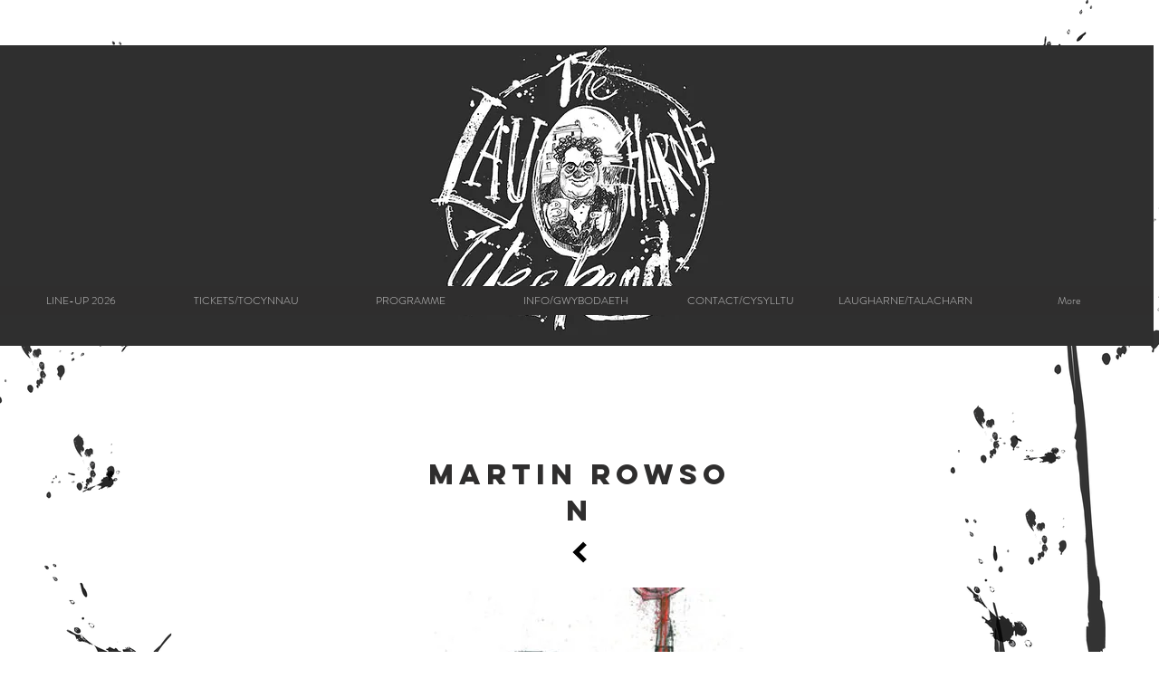

--- FILE ---
content_type: text/html; charset=UTF-8
request_url: https://www.thelaugharneweekend.com/martin-rowson
body_size: 117671
content:
<!DOCTYPE html>
<html lang="en">
<head>
  
  <!-- SEO Tags -->
  <title>MARTIN ROWSON | THE LAUGHARNE WEEKEND | 2017</title>
  <meta name="description" content="Martin Rowson is a British editorial cartoonist and writer. His genre is political satire and his style is
scathing and graphic."/>
  <link rel="canonical" href="https://www.thelaugharneweekend.com/martin-rowson"/>
  <meta property="og:title" content="MARTIN ROWSON | THE LAUGHARNE WEEKEND | 2017"/>
  <meta property="og:description" content="Martin Rowson is a British editorial cartoonist and writer. His genre is political satire and his style is
scathing and graphic."/>
  <meta property="og:image" content="https://static.wixstatic.com/media/d312bd_becf879fb4fe4be6a46d6f1fc42c3ada%7Emv2_d_2480_2480_s_4_2.jpg/v1/fit/w_2500,h_1330,al_c/d312bd_becf879fb4fe4be6a46d6f1fc42c3ada%7Emv2_d_2480_2480_s_4_2.jpg"/>
  <meta property="og:image:width" content="2500"/>
  <meta property="og:image:height" content="1330"/>
  <meta property="og:url" content="https://www.thelaugharneweekend.com/martin-rowson"/>
  <meta property="og:site_name" content="laugharne-weekend"/>
  <meta property="og:type" content="website"/>
  <meta name="twitter:card" content="summary_large_image"/>
  <meta name="twitter:title" content="MARTIN ROWSON | THE LAUGHARNE WEEKEND | 2017"/>
  <meta name="twitter:description" content="Martin Rowson is a British editorial cartoonist and writer. His genre is political satire and his style is
scathing and graphic."/>
  <meta name="twitter:image" content="https://static.wixstatic.com/media/d312bd_becf879fb4fe4be6a46d6f1fc42c3ada%7Emv2_d_2480_2480_s_4_2.jpg/v1/fit/w_2500,h_1330,al_c/d312bd_becf879fb4fe4be6a46d6f1fc42c3ada%7Emv2_d_2480_2480_s_4_2.jpg"/>

  
  <meta charset='utf-8'>
  <meta name="viewport" content="width=device-width, initial-scale=1" id="wixDesktopViewport" />
  <meta http-equiv="X-UA-Compatible" content="IE=edge">
  <meta name="generator" content="Wix.com Website Builder"/>

  <link rel="icon" sizes="192x192" href="https://static.wixstatic.com/media/83db01_6a6780c021114a039345c1398e491f9c%7Emv2_d_2384_2384_s_2.png/v1/fill/w_192%2Ch_192%2Clg_1%2Cusm_0.66_1.00_0.01/83db01_6a6780c021114a039345c1398e491f9c%7Emv2_d_2384_2384_s_2.png" type="image/png"/>
  <link rel="shortcut icon" href="https://static.wixstatic.com/media/83db01_6a6780c021114a039345c1398e491f9c%7Emv2_d_2384_2384_s_2.png/v1/fill/w_192%2Ch_192%2Clg_1%2Cusm_0.66_1.00_0.01/83db01_6a6780c021114a039345c1398e491f9c%7Emv2_d_2384_2384_s_2.png" type="image/png"/>
  <link rel="apple-touch-icon" href="https://static.wixstatic.com/media/83db01_6a6780c021114a039345c1398e491f9c%7Emv2_d_2384_2384_s_2.png/v1/fill/w_180%2Ch_180%2Clg_1%2Cusm_0.66_1.00_0.01/83db01_6a6780c021114a039345c1398e491f9c%7Emv2_d_2384_2384_s_2.png" type="image/png"/>

  <!-- Safari Pinned Tab Icon -->
  <!-- <link rel="mask-icon" href="https://static.wixstatic.com/media/83db01_6a6780c021114a039345c1398e491f9c%7Emv2_d_2384_2384_s_2.png/v1/fill/w_192%2Ch_192%2Clg_1%2Cusm_0.66_1.00_0.01/83db01_6a6780c021114a039345c1398e491f9c%7Emv2_d_2384_2384_s_2.png"> -->

  <!-- Original trials -->
  


  <!-- Segmenter Polyfill -->
  <script>
    if (!window.Intl || !window.Intl.Segmenter) {
      (function() {
        var script = document.createElement('script');
        script.src = 'https://static.parastorage.com/unpkg/@formatjs/intl-segmenter@11.7.10/polyfill.iife.js';
        document.head.appendChild(script);
      })();
    }
  </script>

  <!-- Legacy Polyfills -->
  <script nomodule="" src="https://static.parastorage.com/unpkg/core-js-bundle@3.2.1/minified.js"></script>
  <script nomodule="" src="https://static.parastorage.com/unpkg/focus-within-polyfill@5.0.9/dist/focus-within-polyfill.js"></script>

  <!-- Performance API Polyfills -->
  <script>
  (function () {
    var noop = function noop() {};
    if ("performance" in window === false) {
      window.performance = {};
    }
    window.performance.mark = performance.mark || noop;
    window.performance.measure = performance.measure || noop;
    if ("now" in window.performance === false) {
      var nowOffset = Date.now();
      if (performance.timing && performance.timing.navigationStart) {
        nowOffset = performance.timing.navigationStart;
      }
      window.performance.now = function now() {
        return Date.now() - nowOffset;
      };
    }
  })();
  </script>

  <!-- Globals Definitions -->
  <script>
    (function () {
      var now = Date.now()
      window.initialTimestamps = {
        initialTimestamp: now,
        initialRequestTimestamp: Math.round(performance.timeOrigin ? performance.timeOrigin : now - performance.now())
      }

      window.thunderboltTag = "QA_READY"
      window.thunderboltVersion = "1.16774.0"
    })();
  </script>

  <!-- Essential Viewer Model -->
  <script type="application/json" id="wix-essential-viewer-model">{"fleetConfig":{"fleetName":"thunderbolt-seo-isolated-renderer","type":"Rollout","code":1},"mode":{"qa":false,"enableTestApi":false,"debug":false,"ssrIndicator":false,"ssrOnly":false,"siteAssetsFallback":"enable","versionIndicator":false},"componentsLibrariesTopology":[{"artifactId":"editor-elements","namespace":"wixui","url":"https:\/\/static.parastorage.com\/services\/editor-elements\/1.14848.0"},{"artifactId":"editor-elements","namespace":"dsgnsys","url":"https:\/\/static.parastorage.com\/services\/editor-elements\/1.14848.0"}],"siteFeaturesConfigs":{"sessionManager":{"isRunningInDifferentSiteContext":false}},"language":{"userLanguage":"en"},"siteAssets":{"clientTopology":{"mediaRootUrl":"https:\/\/static.wixstatic.com","staticMediaUrl":"https:\/\/static.wixstatic.com\/media","moduleRepoUrl":"https:\/\/static.parastorage.com\/unpkg","fileRepoUrl":"https:\/\/static.parastorage.com\/services","viewerAppsUrl":"https:\/\/viewer-apps.parastorage.com","viewerAssetsUrl":"https:\/\/viewer-assets.parastorage.com","siteAssetsUrl":"https:\/\/siteassets.parastorage.com","pageJsonServerUrls":["https:\/\/pages.parastorage.com","https:\/\/staticorigin.wixstatic.com","https:\/\/www.thelaugharneweekend.com","https:\/\/fallback.wix.com\/wix-html-editor-pages-webapp\/page"],"pathOfTBModulesInFileRepoForFallback":"wix-thunderbolt\/dist\/"}},"siteFeatures":["accessibility","appMonitoring","assetsLoader","businessLogger","captcha","clickHandlerRegistrar","commonConfig","componentsLoader","componentsRegistry","consentPolicy","cyclicTabbing","domSelectors","dynamicPages","environmentWixCodeSdk","environment","lightbox","locationWixCodeSdk","mpaNavigation","navigationManager","navigationPhases","ooi","pages","panorama","passwordProtectedPage","protectedPages","renderer","reporter","routerFetch","router","scrollRestoration","seoWixCodeSdk","seo","sessionManager","siteMembersWixCodeSdk","siteMembers","siteScrollBlocker","siteWixCodeSdk","speculationRules","ssrCache","stores","structureApi","thunderboltInitializer","tpaCommons","translations","usedPlatformApis","warmupData","windowMessageRegistrar","windowWixCodeSdk","wixCustomElementComponent","wixEmbedsApi","componentsReact","platform"],"site":{"externalBaseUrl":"https:\/\/www.thelaugharneweekend.com","isSEO":true},"media":{"staticMediaUrl":"https:\/\/static.wixstatic.com\/media","mediaRootUrl":"https:\/\/static.wixstatic.com\/","staticVideoUrl":"https:\/\/video.wixstatic.com\/"},"requestUrl":"https:\/\/www.thelaugharneweekend.com\/martin-rowson","rollout":{"siteAssetsVersionsRollout":false,"isDACRollout":0,"isTBRollout":true},"commonConfig":{"brand":"wix","host":"VIEWER","bsi":"","consentPolicy":{},"consentPolicyHeader":{},"siteRevision":"951","renderingFlow":"NONE","language":"en","locale":"en-gb"},"interactionSampleRatio":0.01,"dynamicModelUrl":"https:\/\/www.thelaugharneweekend.com\/_api\/v2\/dynamicmodel","accessTokensUrl":"https:\/\/www.thelaugharneweekend.com\/_api\/v1\/access-tokens","isExcludedFromSecurityExperiments":false,"experiments":{"specs.thunderbolt.hardenFetchAndXHR":true,"specs.thunderbolt.securityExperiments":true}}</script>
  <script>window.viewerModel = JSON.parse(document.getElementById('wix-essential-viewer-model').textContent)</script>

  <script>
    window.commonConfig = viewerModel.commonConfig
  </script>

  
  <!-- BEGIN handleAccessTokens bundle -->

  <script data-url="https://static.parastorage.com/services/wix-thunderbolt/dist/handleAccessTokens.inline.4f2f9a53.bundle.min.js">(()=>{"use strict";function e(e){let{context:o,property:r,value:n,enumerable:i=!0}=e,c=e.get,l=e.set;if(!r||void 0===n&&!c&&!l)return new Error("property and value are required");let a=o||globalThis,s=a?.[r],u={};if(void 0!==n)u.value=n;else{if(c){let e=t(c);e&&(u.get=e)}if(l){let e=t(l);e&&(u.set=e)}}let p={...u,enumerable:i||!1,configurable:!1};void 0!==n&&(p.writable=!1);try{Object.defineProperty(a,r,p)}catch(e){return e instanceof TypeError?s:e}return s}function t(e,t){return"function"==typeof e?e:!0===e?.async&&"function"==typeof e.func?t?async function(t){return e.func(t)}:async function(){return e.func()}:"function"==typeof e?.func?e.func:void 0}try{e({property:"strictDefine",value:e})}catch{}try{e({property:"defineStrictObject",value:r})}catch{}try{e({property:"defineStrictMethod",value:n})}catch{}var o=["toString","toLocaleString","valueOf","constructor","prototype"];function r(t){let{context:n,property:c,propertiesToExclude:l=[],skipPrototype:a=!1,hardenPrototypePropertiesToExclude:s=[]}=t;if(!c)return new Error("property is required");let u=(n||globalThis)[c],p={},f=i(n,c);u&&("object"==typeof u||"function"==typeof u)&&Reflect.ownKeys(u).forEach(t=>{if(!l.includes(t)&&!o.includes(t)){let o=i(u,t);if(o&&(o.writable||o.configurable)){let{value:r,get:n,set:i,enumerable:c=!1}=o,l={};void 0!==r?l.value=r:n?l.get=n:i&&(l.set=i);try{let o=e({context:u,property:t,...l,enumerable:c});p[t]=o}catch(e){if(!(e instanceof TypeError))throw e;try{p[t]=o.value||o.get||o.set}catch{}}}}});let d={originalObject:u,originalProperties:p};if(!a&&void 0!==u?.prototype){let e=r({context:u,property:"prototype",propertiesToExclude:s,skipPrototype:!0});e instanceof Error||(d.originalPrototype=e?.originalObject,d.originalPrototypeProperties=e?.originalProperties)}return e({context:n,property:c,value:u,enumerable:f?.enumerable}),d}function n(t,o){let r=(o||globalThis)[t],n=i(o||globalThis,t);return r&&n&&(n.writable||n.configurable)?(Object.freeze(r),e({context:globalThis,property:t,value:r})):r}function i(e,t){if(e&&t)try{return Reflect.getOwnPropertyDescriptor(e,t)}catch{return}}function c(e){if("string"!=typeof e)return e;try{return decodeURIComponent(e).toLowerCase().trim()}catch{return e.toLowerCase().trim()}}function l(e,t){let o="";if("string"==typeof e)o=e.split("=")[0]?.trim()||"";else{if(!e||"string"!=typeof e.name)return!1;o=e.name}return t.has(c(o)||"")}function a(e,t){let o;return o="string"==typeof e?e.split(";").map(e=>e.trim()).filter(e=>e.length>0):e||[],o.filter(e=>!l(e,t))}var s=null;function u(){return null===s&&(s=typeof Document>"u"?void 0:Object.getOwnPropertyDescriptor(Document.prototype,"cookie")),s}function p(t,o){if(!globalThis?.cookieStore)return;let r=globalThis.cookieStore.get.bind(globalThis.cookieStore),n=globalThis.cookieStore.getAll.bind(globalThis.cookieStore),i=globalThis.cookieStore.set.bind(globalThis.cookieStore),c=globalThis.cookieStore.delete.bind(globalThis.cookieStore);return e({context:globalThis.CookieStore.prototype,property:"get",value:async function(e){return l(("string"==typeof e?e:e.name)||"",t)?null:r.call(this,e)},enumerable:!0}),e({context:globalThis.CookieStore.prototype,property:"getAll",value:async function(){return a(await n.apply(this,Array.from(arguments)),t)},enumerable:!0}),e({context:globalThis.CookieStore.prototype,property:"set",value:async function(){let e=Array.from(arguments);if(!l(1===e.length?e[0].name:e[0],t))return i.apply(this,e);o&&console.warn(o)},enumerable:!0}),e({context:globalThis.CookieStore.prototype,property:"delete",value:async function(){let e=Array.from(arguments);if(!l(1===e.length?e[0].name:e[0],t))return c.apply(this,e)},enumerable:!0}),e({context:globalThis.cookieStore,property:"prototype",value:globalThis.CookieStore.prototype,enumerable:!1}),e({context:globalThis,property:"cookieStore",value:globalThis.cookieStore,enumerable:!0}),{get:r,getAll:n,set:i,delete:c}}var f=["TextEncoder","TextDecoder","XMLHttpRequestEventTarget","EventTarget","URL","JSON","Reflect","Object","Array","Map","Set","WeakMap","WeakSet","Promise","Symbol","Error"],d=["addEventListener","removeEventListener","dispatchEvent","encodeURI","encodeURIComponent","decodeURI","decodeURIComponent"];const y=(e,t)=>{try{const o=t?t.get.call(document):document.cookie;return o.split(";").map(e=>e.trim()).filter(t=>t?.startsWith(e))[0]?.split("=")[1]}catch(e){return""}},g=(e="",t="",o="/")=>`${e}=; ${t?`domain=${t};`:""} max-age=0; path=${o}; expires=Thu, 01 Jan 1970 00:00:01 GMT`;function m(){(function(){if("undefined"!=typeof window){const e=performance.getEntriesByType("navigation")[0];return"back_forward"===(e?.type||"")}return!1})()&&function(){const{counter:e}=function(){const e=b("getItem");if(e){const[t,o]=e.split("-"),r=o?parseInt(o,10):0;if(r>=3){const e=t?Number(t):0;if(Date.now()-e>6e4)return{counter:0}}return{counter:r}}return{counter:0}}();e<3?(!function(e=1){b("setItem",`${Date.now()}-${e}`)}(e+1),window.location.reload()):console.error("ATS: Max reload attempts reached")}()}function b(e,t){try{return sessionStorage[e]("reload",t||"")}catch(e){console.error("ATS: Error calling sessionStorage:",e)}}const h="client-session-bind",v="sec-fetch-unsupported",{experiments:w}=window.viewerModel,T=[h,"client-binding",v,"svSession","smSession","server-session-bind","wixSession2","wixSession3"].map(e=>e.toLowerCase()),{cookie:S}=function(t,o){let r=new Set(t);return e({context:document,property:"cookie",set:{func:e=>function(e,t,o,r){let n=u(),i=c(t.split(";")[0]||"")||"";[...o].every(e=>!i.startsWith(e.toLowerCase()))&&n?.set?n.set.call(e,t):r&&console.warn(r)}(document,e,r,o)},get:{func:()=>function(e,t){let o=u();if(!o?.get)throw new Error("Cookie descriptor or getter not available");return a(o.get.call(e),t).join("; ")}(document,r)},enumerable:!0}),{cookieStore:p(r,o),cookie:u()}}(T),k="tbReady",x="security_overrideGlobals",{experiments:E,siteFeaturesConfigs:C,accessTokensUrl:P}=window.viewerModel,R=P,M={},O=(()=>{const e=y(h,S);if(w["specs.thunderbolt.browserCacheReload"]){y(v,S)||e?b("removeItem"):m()}return(()=>{const e=g(h),t=g(h,location.hostname);S.set.call(document,e),S.set.call(document,t)})(),e})();O&&(M["client-binding"]=O);const D=fetch;addEventListener(k,function e(t){const{logger:o}=t.detail;try{window.tb.init({fetch:D,fetchHeaders:M})}catch(e){const t=new Error("TB003");o.meter(`${x}_${t.message}`,{paramsOverrides:{errorType:x,eventString:t.message}}),window?.viewerModel?.mode.debug&&console.error(e)}finally{removeEventListener(k,e)}}),E["specs.thunderbolt.hardenFetchAndXHR"]||(window.fetchDynamicModel=()=>C.sessionManager.isRunningInDifferentSiteContext?Promise.resolve({}):fetch(R,{credentials:"same-origin",headers:M}).then(function(e){if(!e.ok)throw new Error(`[${e.status}]${e.statusText}`);return e.json()}),window.dynamicModelPromise=window.fetchDynamicModel())})();
//# sourceMappingURL=https://static.parastorage.com/services/wix-thunderbolt/dist/handleAccessTokens.inline.4f2f9a53.bundle.min.js.map</script>

<!-- END handleAccessTokens bundle -->

<!-- BEGIN overrideGlobals bundle -->

<script data-url="https://static.parastorage.com/services/wix-thunderbolt/dist/overrideGlobals.inline.ec13bfcf.bundle.min.js">(()=>{"use strict";function e(e){let{context:r,property:o,value:n,enumerable:i=!0}=e,c=e.get,a=e.set;if(!o||void 0===n&&!c&&!a)return new Error("property and value are required");let l=r||globalThis,u=l?.[o],s={};if(void 0!==n)s.value=n;else{if(c){let e=t(c);e&&(s.get=e)}if(a){let e=t(a);e&&(s.set=e)}}let p={...s,enumerable:i||!1,configurable:!1};void 0!==n&&(p.writable=!1);try{Object.defineProperty(l,o,p)}catch(e){return e instanceof TypeError?u:e}return u}function t(e,t){return"function"==typeof e?e:!0===e?.async&&"function"==typeof e.func?t?async function(t){return e.func(t)}:async function(){return e.func()}:"function"==typeof e?.func?e.func:void 0}try{e({property:"strictDefine",value:e})}catch{}try{e({property:"defineStrictObject",value:o})}catch{}try{e({property:"defineStrictMethod",value:n})}catch{}var r=["toString","toLocaleString","valueOf","constructor","prototype"];function o(t){let{context:n,property:c,propertiesToExclude:a=[],skipPrototype:l=!1,hardenPrototypePropertiesToExclude:u=[]}=t;if(!c)return new Error("property is required");let s=(n||globalThis)[c],p={},f=i(n,c);s&&("object"==typeof s||"function"==typeof s)&&Reflect.ownKeys(s).forEach(t=>{if(!a.includes(t)&&!r.includes(t)){let r=i(s,t);if(r&&(r.writable||r.configurable)){let{value:o,get:n,set:i,enumerable:c=!1}=r,a={};void 0!==o?a.value=o:n?a.get=n:i&&(a.set=i);try{let r=e({context:s,property:t,...a,enumerable:c});p[t]=r}catch(e){if(!(e instanceof TypeError))throw e;try{p[t]=r.value||r.get||r.set}catch{}}}}});let d={originalObject:s,originalProperties:p};if(!l&&void 0!==s?.prototype){let e=o({context:s,property:"prototype",propertiesToExclude:u,skipPrototype:!0});e instanceof Error||(d.originalPrototype=e?.originalObject,d.originalPrototypeProperties=e?.originalProperties)}return e({context:n,property:c,value:s,enumerable:f?.enumerable}),d}function n(t,r){let o=(r||globalThis)[t],n=i(r||globalThis,t);return o&&n&&(n.writable||n.configurable)?(Object.freeze(o),e({context:globalThis,property:t,value:o})):o}function i(e,t){if(e&&t)try{return Reflect.getOwnPropertyDescriptor(e,t)}catch{return}}function c(e){if("string"!=typeof e)return e;try{return decodeURIComponent(e).toLowerCase().trim()}catch{return e.toLowerCase().trim()}}function a(e,t){return e instanceof Headers?e.forEach((r,o)=>{l(o,t)||e.delete(o)}):Object.keys(e).forEach(r=>{l(r,t)||delete e[r]}),e}function l(e,t){return!t.has(c(e)||"")}function u(e,t){let r=!0,o=function(e){let t,r;if(globalThis.Request&&e instanceof Request)t=e.url;else{if("function"!=typeof e?.toString)throw new Error("Unsupported type for url");t=e.toString()}try{return new URL(t).pathname}catch{return r=t.replace(/#.+/gi,"").split("?").shift(),r.startsWith("/")?r:`/${r}`}}(e),n=c(o);return n&&t.some(e=>n.includes(e))&&(r=!1),r}function s(t,r,o){let n=fetch,i=XMLHttpRequest,c=new Set(r);function s(){let e=new i,r=e.open,n=e.setRequestHeader;return e.open=function(){let n=Array.from(arguments),i=n[1];if(n.length<2||u(i,t))return r.apply(e,n);throw new Error(o||`Request not allowed for path ${i}`)},e.setRequestHeader=function(t,r){l(decodeURIComponent(t),c)&&n.call(e,t,r)},e}return e({property:"fetch",value:function(){let e=function(e,t){return globalThis.Request&&e[0]instanceof Request&&e[0]?.headers?a(e[0].headers,t):e[1]?.headers&&a(e[1].headers,t),e}(arguments,c);return u(arguments[0],t)?n.apply(globalThis,Array.from(e)):new Promise((e,t)=>{t(new Error(o||`Request not allowed for path ${arguments[0]}`))})},enumerable:!0}),e({property:"XMLHttpRequest",value:s,enumerable:!0}),Object.keys(i).forEach(e=>{s[e]=i[e]}),{fetch:n,XMLHttpRequest:i}}var p=["TextEncoder","TextDecoder","XMLHttpRequestEventTarget","EventTarget","URL","JSON","Reflect","Object","Array","Map","Set","WeakMap","WeakSet","Promise","Symbol","Error"],f=["addEventListener","removeEventListener","dispatchEvent","encodeURI","encodeURIComponent","decodeURI","decodeURIComponent"];const d=function(){let t=globalThis.open,r=document.open;function o(e,r,o){let n="string"!=typeof e,i=t.call(window,e,r,o);return n||e&&function(e){return e.startsWith("//")&&/(?:[a-z0-9](?:[a-z0-9-]{0,61}[a-z0-9])?\.)+[a-z0-9][a-z0-9-]{0,61}[a-z0-9]/g.test(`${location.protocol}:${e}`)&&(e=`${location.protocol}${e}`),!e.startsWith("http")||new URL(e).hostname===location.hostname}(e)?{}:i}return e({property:"open",value:o,context:globalThis,enumerable:!0}),e({property:"open",value:function(e,t,n){return e?o(e,t,n):r.call(document,e||"",t||"",n||"")},context:document,enumerable:!0}),{open:t,documentOpen:r}},y=function(){let t=document.createElement,r=Element.prototype.setAttribute,o=Element.prototype.setAttributeNS;return e({property:"createElement",context:document,value:function(n,i){let a=t.call(document,n,i);if("iframe"===c(n)){e({property:"srcdoc",context:a,get:()=>"",set:()=>{console.warn("`srcdoc` is not allowed in iframe elements.")}});let t=function(e,t){"srcdoc"!==e.toLowerCase()?r.call(a,e,t):console.warn("`srcdoc` attribute is not allowed to be set.")},n=function(e,t,r){"srcdoc"!==t.toLowerCase()?o.call(a,e,t,r):console.warn("`srcdoc` attribute is not allowed to be set.")};a.setAttribute=t,a.setAttributeNS=n}return a},enumerable:!0}),{createElement:t,setAttribute:r,setAttributeNS:o}},m=["client-binding"],b=["/_api/v1/access-tokens","/_api/v2/dynamicmodel","/_api/one-app-session-web/v3/businesses"],h=function(){let t=setTimeout,r=setInterval;return o("setTimeout",0,globalThis),o("setInterval",0,globalThis),{setTimeout:t,setInterval:r};function o(t,r,o){let n=o||globalThis,i=n[t];if(!i||"function"!=typeof i)throw new Error(`Function ${t} not found or is not a function`);e({property:t,value:function(){let e=Array.from(arguments);if("string"!=typeof e[r])return i.apply(n,e);console.warn(`Calling ${t} with a String Argument at index ${r} is not allowed`)},context:o,enumerable:!0})}},v=function(){if(navigator&&"serviceWorker"in navigator){let t=navigator.serviceWorker.register;return e({context:navigator.serviceWorker,property:"register",value:function(){console.log("Service worker registration is not allowed")},enumerable:!0}),{register:t}}return{}};performance.mark("overrideGlobals started");const{isExcludedFromSecurityExperiments:g,experiments:w}=window.viewerModel,E=!g&&w["specs.thunderbolt.securityExperiments"];try{d(),E&&y(),w["specs.thunderbolt.hardenFetchAndXHR"]&&E&&s(b,m),v(),(e=>{let t=[],r=[];r=r.concat(["TextEncoder","TextDecoder"]),e&&(r=r.concat(["XMLHttpRequestEventTarget","EventTarget"])),r=r.concat(["URL","JSON"]),e&&(t=t.concat(["addEventListener","removeEventListener"])),t=t.concat(["encodeURI","encodeURIComponent","decodeURI","decodeURIComponent"]),r=r.concat(["String","Number"]),e&&r.push("Object"),r=r.concat(["Reflect"]),t.forEach(e=>{n(e),["addEventListener","removeEventListener"].includes(e)&&n(e,document)}),r.forEach(e=>{o({property:e})})})(E),E&&h()}catch(e){window?.viewerModel?.mode.debug&&console.error(e);const t=new Error("TB006");window.fedops?.reportError(t,"security_overrideGlobals"),window.Sentry?window.Sentry.captureException(t):globalThis.defineStrictProperty("sentryBuffer",[t],window,!1)}performance.mark("overrideGlobals ended")})();
//# sourceMappingURL=https://static.parastorage.com/services/wix-thunderbolt/dist/overrideGlobals.inline.ec13bfcf.bundle.min.js.map</script>

<!-- END overrideGlobals bundle -->


  
  <script>
    window.commonConfig = viewerModel.commonConfig

	
  </script>

  <!-- Initial CSS -->
  <style data-url="https://static.parastorage.com/services/wix-thunderbolt/dist/main.347af09f.min.css">@keyframes slide-horizontal-new{0%{transform:translateX(100%)}}@keyframes slide-horizontal-old{80%{opacity:1}to{opacity:0;transform:translateX(-100%)}}@keyframes slide-vertical-new{0%{transform:translateY(-100%)}}@keyframes slide-vertical-old{80%{opacity:1}to{opacity:0;transform:translateY(100%)}}@keyframes out-in-new{0%{opacity:0}}@keyframes out-in-old{to{opacity:0}}:root:active-view-transition{view-transition-name:none}::view-transition{pointer-events:none}:root:active-view-transition::view-transition-new(page-group),:root:active-view-transition::view-transition-old(page-group){animation-duration:.6s;cursor:wait;pointer-events:all}:root:active-view-transition-type(SlideHorizontal)::view-transition-old(page-group){animation:slide-horizontal-old .6s cubic-bezier(.83,0,.17,1) forwards;mix-blend-mode:normal}:root:active-view-transition-type(SlideHorizontal)::view-transition-new(page-group){animation:slide-horizontal-new .6s cubic-bezier(.83,0,.17,1) backwards;mix-blend-mode:normal}:root:active-view-transition-type(SlideVertical)::view-transition-old(page-group){animation:slide-vertical-old .6s cubic-bezier(.83,0,.17,1) forwards;mix-blend-mode:normal}:root:active-view-transition-type(SlideVertical)::view-transition-new(page-group){animation:slide-vertical-new .6s cubic-bezier(.83,0,.17,1) backwards;mix-blend-mode:normal}:root:active-view-transition-type(OutIn)::view-transition-old(page-group){animation:out-in-old .35s cubic-bezier(.22,1,.36,1) forwards}:root:active-view-transition-type(OutIn)::view-transition-new(page-group){animation:out-in-new .35s cubic-bezier(.64,0,.78,0) .35s backwards}@media(prefers-reduced-motion:reduce){::view-transition-group(*),::view-transition-new(*),::view-transition-old(*){animation:none!important}}body,html{background:transparent;border:0;margin:0;outline:0;padding:0;vertical-align:baseline}body{--scrollbar-width:0px;font-family:Arial,Helvetica,sans-serif;font-size:10px}body,html{height:100%}body{overflow-x:auto;overflow-y:scroll}body:not(.responsive) #site-root{min-width:var(--site-width);width:100%}body:not([data-js-loaded]) [data-hide-prejs]{visibility:hidden}interact-element{display:contents}#SITE_CONTAINER{position:relative}:root{--one-unit:1vw;--section-max-width:9999px;--spx-stopper-max:9999px;--spx-stopper-min:0px;--browser-zoom:1}@supports(-webkit-appearance:none) and (stroke-color:transparent){:root{--safari-sticky-fix:opacity;--experimental-safari-sticky-fix:translateZ(0)}}@supports(container-type:inline-size){:root{--one-unit:1cqw}}[id^=oldHoverBox-]{mix-blend-mode:plus-lighter;transition:opacity .5s ease,visibility .5s ease}[data-mesh-id$=inlineContent-gridContainer]:has(>[id^=oldHoverBox-]){isolation:isolate}</style>
<style data-url="https://static.parastorage.com/services/wix-thunderbolt/dist/main.renderer.9cb0985f.min.css">a,abbr,acronym,address,applet,b,big,blockquote,button,caption,center,cite,code,dd,del,dfn,div,dl,dt,em,fieldset,font,footer,form,h1,h2,h3,h4,h5,h6,header,i,iframe,img,ins,kbd,label,legend,li,nav,object,ol,p,pre,q,s,samp,section,small,span,strike,strong,sub,sup,table,tbody,td,tfoot,th,thead,title,tr,tt,u,ul,var{background:transparent;border:0;margin:0;outline:0;padding:0;vertical-align:baseline}input,select,textarea{box-sizing:border-box;font-family:Helvetica,Arial,sans-serif}ol,ul{list-style:none}blockquote,q{quotes:none}ins{text-decoration:none}del{text-decoration:line-through}table{border-collapse:collapse;border-spacing:0}a{cursor:pointer;text-decoration:none}.testStyles{overflow-y:hidden}.reset-button{-webkit-appearance:none;background:none;border:0;color:inherit;font:inherit;line-height:normal;outline:0;overflow:visible;padding:0;-webkit-user-select:none;-moz-user-select:none;-ms-user-select:none}:focus{outline:none}body.device-mobile-optimized:not(.disable-site-overflow){overflow-x:hidden;overflow-y:scroll}body.device-mobile-optimized:not(.responsive) #SITE_CONTAINER{margin-left:auto;margin-right:auto;overflow-x:visible;position:relative;width:320px}body.device-mobile-optimized:not(.responsive):not(.blockSiteScrolling) #SITE_CONTAINER{margin-top:0}body.device-mobile-optimized>*{max-width:100%!important}body.device-mobile-optimized #site-root{overflow-x:hidden;overflow-y:hidden}@supports(overflow:clip){body.device-mobile-optimized #site-root{overflow-x:clip;overflow-y:clip}}body.device-mobile-non-optimized #SITE_CONTAINER #site-root{overflow-x:clip;overflow-y:clip}body.device-mobile-non-optimized.fullScreenMode{background-color:#5f6360}body.device-mobile-non-optimized.fullScreenMode #MOBILE_ACTIONS_MENU,body.device-mobile-non-optimized.fullScreenMode #SITE_BACKGROUND,body.device-mobile-non-optimized.fullScreenMode #site-root,body.fullScreenMode #WIX_ADS{visibility:hidden}body.fullScreenMode{overflow-x:hidden!important;overflow-y:hidden!important}body.fullScreenMode.device-mobile-optimized #TINY_MENU{opacity:0;pointer-events:none}body.fullScreenMode-scrollable.device-mobile-optimized{overflow-x:hidden!important;overflow-y:auto!important}body.fullScreenMode-scrollable.device-mobile-optimized #masterPage,body.fullScreenMode-scrollable.device-mobile-optimized #site-root{overflow-x:hidden!important;overflow-y:hidden!important}body.fullScreenMode-scrollable.device-mobile-optimized #SITE_BACKGROUND,body.fullScreenMode-scrollable.device-mobile-optimized #masterPage{height:auto!important}body.fullScreenMode-scrollable.device-mobile-optimized #masterPage.mesh-layout{height:0!important}body.blockSiteScrolling,body.siteScrollingBlocked{position:fixed;width:100%}body.blockSiteScrolling #SITE_CONTAINER{margin-top:calc(var(--blocked-site-scroll-margin-top)*-1)}#site-root{margin:0 auto;min-height:100%;position:relative;top:var(--wix-ads-height)}#site-root img:not([src]){visibility:hidden}#site-root svg img:not([src]){visibility:visible}.auto-generated-link{color:inherit}#SCROLL_TO_BOTTOM,#SCROLL_TO_TOP{height:0}.has-click-trigger{cursor:pointer}.fullScreenOverlay{bottom:0;display:flex;justify-content:center;left:0;overflow-y:hidden;position:fixed;right:0;top:-60px;z-index:1005}.fullScreenOverlay>.fullScreenOverlayContent{bottom:0;left:0;margin:0 auto;overflow:hidden;position:absolute;right:0;top:60px;transform:translateZ(0)}[data-mesh-id$=centeredContent],[data-mesh-id$=form],[data-mesh-id$=inlineContent]{pointer-events:none;position:relative}[data-mesh-id$=-gridWrapper],[data-mesh-id$=-rotated-wrapper]{pointer-events:none}[data-mesh-id$=-gridContainer]>*,[data-mesh-id$=-rotated-wrapper]>*,[data-mesh-id$=inlineContent]>:not([data-mesh-id$=-gridContainer]){pointer-events:auto}.device-mobile-optimized #masterPage.mesh-layout #SOSP_CONTAINER_CUSTOM_ID{grid-area:2/1/3/2;-ms-grid-row:2;position:relative}#masterPage.mesh-layout{-ms-grid-rows:max-content max-content min-content max-content;-ms-grid-columns:100%;align-items:start;display:-ms-grid;display:grid;grid-template-columns:100%;grid-template-rows:max-content max-content min-content max-content;justify-content:stretch}#masterPage.mesh-layout #PAGES_CONTAINER,#masterPage.mesh-layout #SITE_FOOTER-placeholder,#masterPage.mesh-layout #SITE_FOOTER_WRAPPER,#masterPage.mesh-layout #SITE_HEADER-placeholder,#masterPage.mesh-layout #SITE_HEADER_WRAPPER,#masterPage.mesh-layout #SOSP_CONTAINER_CUSTOM_ID[data-state~=mobileView],#masterPage.mesh-layout #soapAfterPagesContainer,#masterPage.mesh-layout #soapBeforePagesContainer{-ms-grid-row-align:start;-ms-grid-column-align:start;-ms-grid-column:1}#masterPage.mesh-layout #SITE_HEADER-placeholder,#masterPage.mesh-layout #SITE_HEADER_WRAPPER{grid-area:1/1/2/2;-ms-grid-row:1}#masterPage.mesh-layout #PAGES_CONTAINER,#masterPage.mesh-layout #soapAfterPagesContainer,#masterPage.mesh-layout #soapBeforePagesContainer{grid-area:3/1/4/2;-ms-grid-row:3}#masterPage.mesh-layout #soapAfterPagesContainer,#masterPage.mesh-layout #soapBeforePagesContainer{width:100%}#masterPage.mesh-layout #PAGES_CONTAINER{align-self:stretch}#masterPage.mesh-layout main#PAGES_CONTAINER{display:block}#masterPage.mesh-layout #SITE_FOOTER-placeholder,#masterPage.mesh-layout #SITE_FOOTER_WRAPPER{grid-area:4/1/5/2;-ms-grid-row:4}#masterPage.mesh-layout #SITE_PAGES,#masterPage.mesh-layout [data-mesh-id=PAGES_CONTAINERcenteredContent],#masterPage.mesh-layout [data-mesh-id=PAGES_CONTAINERinlineContent]{height:100%}#masterPage.mesh-layout.desktop>*{width:100%}#masterPage.mesh-layout #PAGES_CONTAINER,#masterPage.mesh-layout #SITE_FOOTER,#masterPage.mesh-layout #SITE_FOOTER_WRAPPER,#masterPage.mesh-layout #SITE_HEADER,#masterPage.mesh-layout #SITE_HEADER_WRAPPER,#masterPage.mesh-layout #SITE_PAGES,#masterPage.mesh-layout #masterPageinlineContent{position:relative}#masterPage.mesh-layout #SITE_HEADER{grid-area:1/1/2/2}#masterPage.mesh-layout #SITE_FOOTER{grid-area:4/1/5/2}#masterPage.mesh-layout.overflow-x-clip #SITE_FOOTER,#masterPage.mesh-layout.overflow-x-clip #SITE_HEADER{overflow-x:clip}[data-z-counter]{z-index:0}[data-z-counter="0"]{z-index:auto}.wixSiteProperties{-webkit-font-smoothing:antialiased;-moz-osx-font-smoothing:grayscale}:root{--wst-button-color-fill-primary:rgb(var(--color_48));--wst-button-color-border-primary:rgb(var(--color_49));--wst-button-color-text-primary:rgb(var(--color_50));--wst-button-color-fill-primary-hover:rgb(var(--color_51));--wst-button-color-border-primary-hover:rgb(var(--color_52));--wst-button-color-text-primary-hover:rgb(var(--color_53));--wst-button-color-fill-primary-disabled:rgb(var(--color_54));--wst-button-color-border-primary-disabled:rgb(var(--color_55));--wst-button-color-text-primary-disabled:rgb(var(--color_56));--wst-button-color-fill-secondary:rgb(var(--color_57));--wst-button-color-border-secondary:rgb(var(--color_58));--wst-button-color-text-secondary:rgb(var(--color_59));--wst-button-color-fill-secondary-hover:rgb(var(--color_60));--wst-button-color-border-secondary-hover:rgb(var(--color_61));--wst-button-color-text-secondary-hover:rgb(var(--color_62));--wst-button-color-fill-secondary-disabled:rgb(var(--color_63));--wst-button-color-border-secondary-disabled:rgb(var(--color_64));--wst-button-color-text-secondary-disabled:rgb(var(--color_65));--wst-color-fill-base-1:rgb(var(--color_36));--wst-color-fill-base-2:rgb(var(--color_37));--wst-color-fill-base-shade-1:rgb(var(--color_38));--wst-color-fill-base-shade-2:rgb(var(--color_39));--wst-color-fill-base-shade-3:rgb(var(--color_40));--wst-color-fill-accent-1:rgb(var(--color_41));--wst-color-fill-accent-2:rgb(var(--color_42));--wst-color-fill-accent-3:rgb(var(--color_43));--wst-color-fill-accent-4:rgb(var(--color_44));--wst-color-fill-background-primary:rgb(var(--color_11));--wst-color-fill-background-secondary:rgb(var(--color_12));--wst-color-text-primary:rgb(var(--color_15));--wst-color-text-secondary:rgb(var(--color_14));--wst-color-action:rgb(var(--color_18));--wst-color-disabled:rgb(var(--color_39));--wst-color-title:rgb(var(--color_45));--wst-color-subtitle:rgb(var(--color_46));--wst-color-line:rgb(var(--color_47));--wst-font-style-h2:var(--font_2);--wst-font-style-h3:var(--font_3);--wst-font-style-h4:var(--font_4);--wst-font-style-h5:var(--font_5);--wst-font-style-h6:var(--font_6);--wst-font-style-body-large:var(--font_7);--wst-font-style-body-medium:var(--font_8);--wst-font-style-body-small:var(--font_9);--wst-font-style-body-x-small:var(--font_10);--wst-color-custom-1:rgb(var(--color_13));--wst-color-custom-2:rgb(var(--color_16));--wst-color-custom-3:rgb(var(--color_17));--wst-color-custom-4:rgb(var(--color_19));--wst-color-custom-5:rgb(var(--color_20));--wst-color-custom-6:rgb(var(--color_21));--wst-color-custom-7:rgb(var(--color_22));--wst-color-custom-8:rgb(var(--color_23));--wst-color-custom-9:rgb(var(--color_24));--wst-color-custom-10:rgb(var(--color_25));--wst-color-custom-11:rgb(var(--color_26));--wst-color-custom-12:rgb(var(--color_27));--wst-color-custom-13:rgb(var(--color_28));--wst-color-custom-14:rgb(var(--color_29));--wst-color-custom-15:rgb(var(--color_30));--wst-color-custom-16:rgb(var(--color_31));--wst-color-custom-17:rgb(var(--color_32));--wst-color-custom-18:rgb(var(--color_33));--wst-color-custom-19:rgb(var(--color_34));--wst-color-custom-20:rgb(var(--color_35))}.wix-presets-wrapper{display:contents}</style>

  <meta name="format-detection" content="telephone=no">
  <meta name="skype_toolbar" content="skype_toolbar_parser_compatible">
  
  

  

  

  <!-- head performance data start -->
  
  <!-- head performance data end -->
  

    


    
<style data-href="https://static.parastorage.com/services/editor-elements-library/dist/thunderbolt/rb_wixui.thunderbolt[DropDownMenu_SolidColorMenuButtonSkin].3c6b3073.min.css">._pfxlW{clip-path:inset(50%);height:24px;position:absolute;width:24px}._pfxlW:active,._pfxlW:focus{clip-path:unset;right:0;top:50%;transform:translateY(-50%)}._pfxlW.RG3k61{transform:translateY(-50%) rotate(180deg)}.I2NxvL,.ULfND1{box-sizing:border-box;height:100%;overflow:visible;position:relative;width:auto}.I2NxvL[data-state~=header] a,.I2NxvL[data-state~=header] div,[data-state~=header].ULfND1 a,[data-state~=header].ULfND1 div{cursor:default!important}.I2NxvL .piclkP,.ULfND1 .piclkP{display:inline-block;height:100%;width:100%}.ULfND1{--display:inline-block;background-color:transparent;cursor:pointer;display:var(--display);transition:var(--trans,background-color .4s ease 0s)}.ULfND1 .ktxcLB{border-left:1px solid rgba(var(--sep,var(--color_15,color_15)),var(--alpha-sep,1));padding:0 var(--pad,5px)}.ULfND1 .JghqhY{color:rgb(var(--txt,var(--color_15,color_15)));display:inline-block;font:var(--fnt,var(--font_1));padding:0 10px;transition:var(--trans2,color .4s ease 0s)}.ULfND1[data-listposition=left]{border-radius:var(--rd,10px);border-bottom-right-radius:0;border-top-right-radius:0}.ULfND1[data-listposition=left] .ktxcLB{border:0;border-left:none}.ULfND1[data-listposition=right]{border-radius:var(--rd,10px);border-bottom-left-radius:0;border-top-left-radius:0}.ULfND1[data-listposition=lonely]{border-radius:var(--rd,10px)}.ULfND1[data-listposition=lonely] .ktxcLB{border:0}.ULfND1[data-state~=drop]{background-color:transparent;display:block;transition:var(--trans,background-color .4s ease 0s);width:100%}.ULfND1[data-state~=drop] .ktxcLB{border:0;border-top:1px solid rgba(var(--sep,var(--color_15,color_15)),var(--alpha-sep,1));padding:0;width:auto}.ULfND1[data-state~=drop] .JghqhY{padding:0 .5em}.ULfND1[data-listposition=top]{border-radius:var(--rdDrop,10px);border-bottom-left-radius:0;border-bottom-right-radius:0}.ULfND1[data-listposition=top] .ktxcLB{border:0}.ULfND1[data-listposition=bottom]{border-radius:var(--rdDrop,10px);border-top-left-radius:0;border-top-right-radius:0}.ULfND1[data-listposition=dropLonely]{border-radius:var(--rdDrop,10px)}.ULfND1[data-listposition=dropLonely] .ktxcLB{border:0}.ULfND1[data-state~=link]:hover,.ULfND1[data-state~=over]{background-color:rgba(var(--bgh,var(--color_17,color_17)),var(--alpha-bgh,1));transition:var(--trans,background-color .4s ease 0s)}.ULfND1[data-state~=link]:hover .JghqhY,.ULfND1[data-state~=over] .JghqhY{color:rgb(var(--txth,var(--color_15,color_15)));transition:var(--trans2,color .4s ease 0s)}.ULfND1[data-state~=selected]{background-color:rgba(var(--bgs,var(--color_18,color_18)),var(--alpha-bgs,1));transition:var(--trans,background-color .4s ease 0s)}.ULfND1[data-state~=selected] .JghqhY{color:rgb(var(--txts,var(--color_15,color_15)));transition:var(--trans2,color .4s ease 0s)}.eK3b7p{overflow-x:hidden}.eK3b7p .dX73bf{display:flex;flex-direction:column;height:100%;width:100%}.eK3b7p .dX73bf .ShB2o6{flex:1}.eK3b7p .dX73bf .LtxuwL{height:calc(100% - (var(--menuTotalBordersY, 0px)));overflow:visible;white-space:nowrap;width:calc(100% - (var(--menuTotalBordersX, 0px)))}.eK3b7p .dX73bf .LtxuwL .SUHLli,.eK3b7p .dX73bf .LtxuwL .xu0rO4{direction:var(--menu-direction);display:inline-block;text-align:var(--menu-align,var(--align))}.eK3b7p .dX73bf .LtxuwL .bNFXK4{display:block;width:100%}.eK3b7p .QQFha4{direction:var(--submenus-direction);display:block;opacity:1;text-align:var(--submenus-align,var(--align));z-index:99999}.eK3b7p .QQFha4 .vZwEg5{display:inherit;overflow:visible;visibility:inherit;white-space:nowrap;width:auto}.eK3b7p .QQFha4._0uaYC{transition:visibility;transition-delay:.2s;visibility:visible}.eK3b7p .QQFha4 .xu0rO4{display:inline-block}.eK3b7p .V4qocw{display:none}.HYblus>nav{bottom:0;left:0;position:absolute;right:0;top:0}.HYblus .LtxuwL{background-color:rgba(var(--bg,var(--color_11,color_11)),var(--alpha-bg,1));border:solid var(--brw,0) rgba(var(--brd,var(--color_15,color_15)),var(--alpha-brd,1));border-radius:var(--rd,10px);box-shadow:var(--shd,0 1px 4px rgba(0,0,0,.6));position:absolute;width:calc(100% - var(--menuTotalBordersX, 0px))}.HYblus .QQFha4{box-sizing:border-box;margin-top:7px;position:absolute;visibility:hidden}.HYblus [data-dropmode=dropUp] .QQFha4{margin-bottom:7px;margin-top:0}.HYblus .vZwEg5{background-color:rgba(var(--bgDrop,var(--color_11,color_11)),var(--alpha-bgDrop,1));border:solid var(--brw,0) rgba(var(--brd,var(--color_15,color_15)),var(--alpha-brd,1));border-radius:var(--rdDrop,10px);box-shadow:var(--shd,0 1px 4px rgba(0,0,0,.6))}</style>
<style data-href="https://static.parastorage.com/services/editor-elements-library/dist/thunderbolt/rb_wixui.thunderbolt_bootstrap-classic.72e6a2a3.min.css">.PlZyDq{touch-action:manipulation}.uDW_Qe{align-items:center;box-sizing:border-box;display:flex;justify-content:var(--label-align);min-width:100%;text-align:initial;width:-moz-max-content;width:max-content}.uDW_Qe:before{max-width:var(--margin-start,0)}.uDW_Qe:after,.uDW_Qe:before{align-self:stretch;content:"";flex-grow:1}.uDW_Qe:after{max-width:var(--margin-end,0)}.FubTgk{height:100%}.FubTgk .uDW_Qe{border-radius:var(--corvid-border-radius,var(--rd,0));bottom:0;box-shadow:var(--shd,0 1px 4px rgba(0,0,0,.6));left:0;position:absolute;right:0;top:0;transition:var(--trans1,border-color .4s ease 0s,background-color .4s ease 0s)}.FubTgk .uDW_Qe:link,.FubTgk .uDW_Qe:visited{border-color:transparent}.FubTgk .l7_2fn{color:var(--corvid-color,rgb(var(--txt,var(--color_15,color_15))));font:var(--fnt,var(--font_5));margin:0;position:relative;transition:var(--trans2,color .4s ease 0s);white-space:nowrap}.FubTgk[aria-disabled=false] .uDW_Qe{background-color:var(--corvid-background-color,rgba(var(--bg,var(--color_17,color_17)),var(--alpha-bg,1)));border:solid var(--corvid-border-color,rgba(var(--brd,var(--color_15,color_15)),var(--alpha-brd,1))) var(--corvid-border-width,var(--brw,0));cursor:pointer!important}:host(.device-mobile-optimized) .FubTgk[aria-disabled=false]:active .uDW_Qe,body.device-mobile-optimized .FubTgk[aria-disabled=false]:active .uDW_Qe{background-color:var(--corvid-hover-background-color,rgba(var(--bgh,var(--color_18,color_18)),var(--alpha-bgh,1)));border-color:var(--corvid-hover-border-color,rgba(var(--brdh,var(--color_15,color_15)),var(--alpha-brdh,1)))}:host(.device-mobile-optimized) .FubTgk[aria-disabled=false]:active .l7_2fn,body.device-mobile-optimized .FubTgk[aria-disabled=false]:active .l7_2fn{color:var(--corvid-hover-color,rgb(var(--txth,var(--color_15,color_15))))}:host(:not(.device-mobile-optimized)) .FubTgk[aria-disabled=false]:hover .uDW_Qe,body:not(.device-mobile-optimized) .FubTgk[aria-disabled=false]:hover .uDW_Qe{background-color:var(--corvid-hover-background-color,rgba(var(--bgh,var(--color_18,color_18)),var(--alpha-bgh,1)));border-color:var(--corvid-hover-border-color,rgba(var(--brdh,var(--color_15,color_15)),var(--alpha-brdh,1)))}:host(:not(.device-mobile-optimized)) .FubTgk[aria-disabled=false]:hover .l7_2fn,body:not(.device-mobile-optimized) .FubTgk[aria-disabled=false]:hover .l7_2fn{color:var(--corvid-hover-color,rgb(var(--txth,var(--color_15,color_15))))}.FubTgk[aria-disabled=true] .uDW_Qe{background-color:var(--corvid-disabled-background-color,rgba(var(--bgd,204,204,204),var(--alpha-bgd,1)));border-color:var(--corvid-disabled-border-color,rgba(var(--brdd,204,204,204),var(--alpha-brdd,1)));border-style:solid;border-width:var(--corvid-border-width,var(--brw,0))}.FubTgk[aria-disabled=true] .l7_2fn{color:var(--corvid-disabled-color,rgb(var(--txtd,255,255,255)))}.uUxqWY{align-items:center;box-sizing:border-box;display:flex;justify-content:var(--label-align);min-width:100%;text-align:initial;width:-moz-max-content;width:max-content}.uUxqWY:before{max-width:var(--margin-start,0)}.uUxqWY:after,.uUxqWY:before{align-self:stretch;content:"";flex-grow:1}.uUxqWY:after{max-width:var(--margin-end,0)}.Vq4wYb[aria-disabled=false] .uUxqWY{cursor:pointer}:host(.device-mobile-optimized) .Vq4wYb[aria-disabled=false]:active .wJVzSK,body.device-mobile-optimized .Vq4wYb[aria-disabled=false]:active .wJVzSK{color:var(--corvid-hover-color,rgb(var(--txth,var(--color_15,color_15))));transition:var(--trans,color .4s ease 0s)}:host(:not(.device-mobile-optimized)) .Vq4wYb[aria-disabled=false]:hover .wJVzSK,body:not(.device-mobile-optimized) .Vq4wYb[aria-disabled=false]:hover .wJVzSK{color:var(--corvid-hover-color,rgb(var(--txth,var(--color_15,color_15))));transition:var(--trans,color .4s ease 0s)}.Vq4wYb .uUxqWY{bottom:0;left:0;position:absolute;right:0;top:0}.Vq4wYb .wJVzSK{color:var(--corvid-color,rgb(var(--txt,var(--color_15,color_15))));font:var(--fnt,var(--font_5));transition:var(--trans,color .4s ease 0s);white-space:nowrap}.Vq4wYb[aria-disabled=true] .wJVzSK{color:var(--corvid-disabled-color,rgb(var(--txtd,255,255,255)))}:host(:not(.device-mobile-optimized)) .CohWsy,body:not(.device-mobile-optimized) .CohWsy{display:flex}:host(:not(.device-mobile-optimized)) .V5AUxf,body:not(.device-mobile-optimized) .V5AUxf{-moz-column-gap:var(--margin);column-gap:var(--margin);direction:var(--direction);display:flex;margin:0 auto;position:relative;width:calc(100% - var(--padding)*2)}:host(:not(.device-mobile-optimized)) .V5AUxf>*,body:not(.device-mobile-optimized) .V5AUxf>*{direction:ltr;flex:var(--column-flex) 1 0%;left:0;margin-bottom:var(--padding);margin-top:var(--padding);min-width:0;position:relative;top:0}:host(.device-mobile-optimized) .V5AUxf,body.device-mobile-optimized .V5AUxf{display:block;padding-bottom:var(--padding-y);padding-left:var(--padding-x,0);padding-right:var(--padding-x,0);padding-top:var(--padding-y);position:relative}:host(.device-mobile-optimized) .V5AUxf>*,body.device-mobile-optimized .V5AUxf>*{margin-bottom:var(--margin);position:relative}:host(.device-mobile-optimized) .V5AUxf>:first-child,body.device-mobile-optimized .V5AUxf>:first-child{margin-top:var(--firstChildMarginTop,0)}:host(.device-mobile-optimized) .V5AUxf>:last-child,body.device-mobile-optimized .V5AUxf>:last-child{margin-bottom:var(--lastChildMarginBottom)}.LIhNy3{backface-visibility:hidden}.jhxvbR,.mtrorN{display:block;height:100%;width:100%}.jhxvbR img{max-width:var(--wix-img-max-width,100%)}.jhxvbR[data-animate-blur] img{filter:blur(9px);transition:filter .8s ease-in}.jhxvbR[data-animate-blur] img[data-load-done]{filter:none}.if7Vw2{height:100%;left:0;-webkit-mask-image:var(--mask-image,none);mask-image:var(--mask-image,none);-webkit-mask-position:var(--mask-position,0);mask-position:var(--mask-position,0);-webkit-mask-repeat:var(--mask-repeat,no-repeat);mask-repeat:var(--mask-repeat,no-repeat);-webkit-mask-size:var(--mask-size,100%);mask-size:var(--mask-size,100%);overflow:hidden;pointer-events:var(--fill-layer-background-media-pointer-events);position:absolute;top:0;width:100%}.if7Vw2.f0uTJH{clip:rect(0,auto,auto,0)}.if7Vw2 .i1tH8h{height:100%;position:absolute;top:0;width:100%}.if7Vw2 .DXi4PB{height:var(--fill-layer-image-height,100%);opacity:var(--fill-layer-image-opacity)}.if7Vw2 .DXi4PB img{height:100%;width:100%}@supports(-webkit-hyphens:none){.if7Vw2.f0uTJH{clip:auto;-webkit-clip-path:inset(0)}}.wG8dni{height:100%}.tcElKx{background-color:var(--bg-overlay-color);background-image:var(--bg-gradient);transition:var(--inherit-transition)}.ImALHf,.Ybjs9b{opacity:var(--fill-layer-video-opacity)}.UWmm3w{bottom:var(--media-padding-bottom);height:var(--media-padding-height);position:absolute;top:var(--media-padding-top);width:100%}.Yjj1af{transform:scale(var(--scale,1));transition:var(--transform-duration,transform 0s)}.ImALHf{height:100%;position:relative;width:100%}.KCM6zk{opacity:var(--fill-layer-video-opacity,var(--fill-layer-image-opacity,1))}.KCM6zk .DXi4PB,.KCM6zk .ImALHf,.KCM6zk .Ybjs9b{opacity:1}._uqPqy{clip-path:var(--fill-layer-clip)}._uqPqy,.eKyYhK{position:absolute;top:0}._uqPqy,.eKyYhK,.x0mqQS img{height:100%;width:100%}.pnCr6P{opacity:0}.blf7sp,.pnCr6P{position:absolute;top:0}.blf7sp{height:0;left:0;overflow:hidden;width:0}.rWP3Gv{left:0;pointer-events:var(--fill-layer-background-media-pointer-events);position:var(--fill-layer-background-media-position)}.Tr4n3d,.rWP3Gv,.wRqk6s{height:100%;top:0;width:100%}.wRqk6s{position:absolute}.Tr4n3d{background-color:var(--fill-layer-background-overlay-color);opacity:var(--fill-layer-background-overlay-blend-opacity-fallback,1);position:var(--fill-layer-background-overlay-position);transform:var(--fill-layer-background-overlay-transform)}@supports(mix-blend-mode:overlay){.Tr4n3d{mix-blend-mode:var(--fill-layer-background-overlay-blend-mode);opacity:var(--fill-layer-background-overlay-blend-opacity,1)}}.VXAmO2{--divider-pin-height__:min(1,calc(var(--divider-layers-pin-factor__) + 1));--divider-pin-layer-height__:var( --divider-layers-pin-factor__ );--divider-pin-border__:min(1,calc(var(--divider-layers-pin-factor__) / -1 + 1));height:calc(var(--divider-height__) + var(--divider-pin-height__)*var(--divider-layers-size__)*var(--divider-layers-y__))}.VXAmO2,.VXAmO2 .dy3w_9{left:0;position:absolute;width:100%}.VXAmO2 .dy3w_9{--divider-layer-i__:var(--divider-layer-i,0);background-position:left calc(50% + var(--divider-offset-x__) + var(--divider-layers-x__)*var(--divider-layer-i__)) bottom;background-repeat:repeat-x;border-bottom-style:solid;border-bottom-width:calc(var(--divider-pin-border__)*var(--divider-layer-i__)*var(--divider-layers-y__));height:calc(var(--divider-height__) + var(--divider-pin-layer-height__)*var(--divider-layer-i__)*var(--divider-layers-y__));opacity:calc(1 - var(--divider-layer-i__)/(var(--divider-layer-i__) + 1))}.UORcXs{--divider-height__:var(--divider-top-height,auto);--divider-offset-x__:var(--divider-top-offset-x,0px);--divider-layers-size__:var(--divider-top-layers-size,0);--divider-layers-y__:var(--divider-top-layers-y,0px);--divider-layers-x__:var(--divider-top-layers-x,0px);--divider-layers-pin-factor__:var(--divider-top-layers-pin-factor,0);border-top:var(--divider-top-padding,0) solid var(--divider-top-color,currentColor);opacity:var(--divider-top-opacity,1);top:0;transform:var(--divider-top-flip,scaleY(-1))}.UORcXs .dy3w_9{background-image:var(--divider-top-image,none);background-size:var(--divider-top-size,contain);border-color:var(--divider-top-color,currentColor);bottom:0;filter:var(--divider-top-filter,none)}.UORcXs .dy3w_9[data-divider-layer="1"]{display:var(--divider-top-layer-1-display,block)}.UORcXs .dy3w_9[data-divider-layer="2"]{display:var(--divider-top-layer-2-display,block)}.UORcXs .dy3w_9[data-divider-layer="3"]{display:var(--divider-top-layer-3-display,block)}.Io4VUz{--divider-height__:var(--divider-bottom-height,auto);--divider-offset-x__:var(--divider-bottom-offset-x,0px);--divider-layers-size__:var(--divider-bottom-layers-size,0);--divider-layers-y__:var(--divider-bottom-layers-y,0px);--divider-layers-x__:var(--divider-bottom-layers-x,0px);--divider-layers-pin-factor__:var(--divider-bottom-layers-pin-factor,0);border-bottom:var(--divider-bottom-padding,0) solid var(--divider-bottom-color,currentColor);bottom:0;opacity:var(--divider-bottom-opacity,1);transform:var(--divider-bottom-flip,none)}.Io4VUz .dy3w_9{background-image:var(--divider-bottom-image,none);background-size:var(--divider-bottom-size,contain);border-color:var(--divider-bottom-color,currentColor);bottom:0;filter:var(--divider-bottom-filter,none)}.Io4VUz .dy3w_9[data-divider-layer="1"]{display:var(--divider-bottom-layer-1-display,block)}.Io4VUz .dy3w_9[data-divider-layer="2"]{display:var(--divider-bottom-layer-2-display,block)}.Io4VUz .dy3w_9[data-divider-layer="3"]{display:var(--divider-bottom-layer-3-display,block)}.YzqVVZ{overflow:visible;position:relative}.mwF7X1{backface-visibility:hidden}.YGilLk{cursor:pointer}.Tj01hh{display:block}.MW5IWV,.Tj01hh{height:100%;width:100%}.MW5IWV{left:0;-webkit-mask-image:var(--mask-image,none);mask-image:var(--mask-image,none);-webkit-mask-position:var(--mask-position,0);mask-position:var(--mask-position,0);-webkit-mask-repeat:var(--mask-repeat,no-repeat);mask-repeat:var(--mask-repeat,no-repeat);-webkit-mask-size:var(--mask-size,100%);mask-size:var(--mask-size,100%);overflow:hidden;pointer-events:var(--fill-layer-background-media-pointer-events);position:absolute;top:0}.MW5IWV.N3eg0s{clip:rect(0,auto,auto,0)}.MW5IWV .Kv1aVt{height:100%;position:absolute;top:0;width:100%}.MW5IWV .dLPlxY{height:var(--fill-layer-image-height,100%);opacity:var(--fill-layer-image-opacity)}.MW5IWV .dLPlxY img{height:100%;width:100%}@supports(-webkit-hyphens:none){.MW5IWV.N3eg0s{clip:auto;-webkit-clip-path:inset(0)}}.VgO9Yg{height:100%}.LWbAav{background-color:var(--bg-overlay-color);background-image:var(--bg-gradient);transition:var(--inherit-transition)}.K_YxMd,.yK6aSC{opacity:var(--fill-layer-video-opacity)}.NGjcJN{bottom:var(--media-padding-bottom);height:var(--media-padding-height);position:absolute;top:var(--media-padding-top);width:100%}.mNGsUM{transform:scale(var(--scale,1));transition:var(--transform-duration,transform 0s)}.K_YxMd{height:100%;position:relative;width:100%}wix-media-canvas{display:block;height:100%}.I8xA4L{opacity:var(--fill-layer-video-opacity,var(--fill-layer-image-opacity,1))}.I8xA4L .K_YxMd,.I8xA4L .dLPlxY,.I8xA4L .yK6aSC{opacity:1}.bX9O_S{clip-path:var(--fill-layer-clip)}.Z_wCwr,.bX9O_S{position:absolute;top:0}.Jxk_UL img,.Z_wCwr,.bX9O_S{height:100%;width:100%}.K8MSra{opacity:0}.K8MSra,.YTb3b4{position:absolute;top:0}.YTb3b4{height:0;left:0;overflow:hidden;width:0}.SUz0WK{left:0;pointer-events:var(--fill-layer-background-media-pointer-events);position:var(--fill-layer-background-media-position)}.FNxOn5,.SUz0WK,.m4khSP{height:100%;top:0;width:100%}.FNxOn5{position:absolute}.m4khSP{background-color:var(--fill-layer-background-overlay-color);opacity:var(--fill-layer-background-overlay-blend-opacity-fallback,1);position:var(--fill-layer-background-overlay-position);transform:var(--fill-layer-background-overlay-transform)}@supports(mix-blend-mode:overlay){.m4khSP{mix-blend-mode:var(--fill-layer-background-overlay-blend-mode);opacity:var(--fill-layer-background-overlay-blend-opacity,1)}}._C0cVf{bottom:0;left:0;position:absolute;right:0;top:0;width:100%}.hFwGTD{transform:translateY(-100%);transition:.2s ease-in}.IQgXoP{transition:.2s}.Nr3Nid{opacity:0;transition:.2s ease-in}.Nr3Nid.l4oO6c{z-index:-1!important}.iQuoC4{opacity:1;transition:.2s}.CJF7A2{height:auto}.CJF7A2,.U4Bvut{position:relative;width:100%}:host(:not(.device-mobile-optimized)) .G5K6X8,body:not(.device-mobile-optimized) .G5K6X8{margin-left:calc((100% - var(--site-width))/2);width:var(--site-width)}.xU8fqS[data-focuscycled=active]{outline:1px solid transparent}.xU8fqS[data-focuscycled=active]:not(:focus-within){outline:2px solid transparent;transition:outline .01s ease}.xU8fqS ._4XcTfy{background-color:var(--screenwidth-corvid-background-color,rgba(var(--bg,var(--color_11,color_11)),var(--alpha-bg,1)));border-bottom:var(--brwb,0) solid var(--screenwidth-corvid-border-color,rgba(var(--brd,var(--color_15,color_15)),var(--alpha-brd,1)));border-top:var(--brwt,0) solid var(--screenwidth-corvid-border-color,rgba(var(--brd,var(--color_15,color_15)),var(--alpha-brd,1)));bottom:0;box-shadow:var(--shd,0 0 5px rgba(0,0,0,.7));left:0;position:absolute;right:0;top:0}.xU8fqS .gUbusX{background-color:rgba(var(--bgctr,var(--color_11,color_11)),var(--alpha-bgctr,1));border-radius:var(--rd,0);bottom:var(--brwb,0);top:var(--brwt,0)}.xU8fqS .G5K6X8,.xU8fqS .gUbusX{left:0;position:absolute;right:0}.xU8fqS .G5K6X8{bottom:0;top:0}:host(.device-mobile-optimized) .xU8fqS .G5K6X8,body.device-mobile-optimized .xU8fqS .G5K6X8{left:10px;right:10px}.SPY_vo{pointer-events:none}.BmZ5pC{min-height:calc(100vh - var(--wix-ads-height));min-width:var(--site-width);position:var(--bg-position);top:var(--wix-ads-height)}.BmZ5pC,.nTOEE9{height:100%;width:100%}.nTOEE9{overflow:hidden;position:relative}.nTOEE9.sqUyGm:hover{cursor:url([data-uri]),auto}.nTOEE9.C_JY0G:hover{cursor:url([data-uri]),auto}.RZQnmg{background-color:rgb(var(--color_11));border-radius:50%;bottom:12px;height:40px;opacity:0;pointer-events:none;position:absolute;right:12px;width:40px}.RZQnmg path{fill:rgb(var(--color_15))}.RZQnmg:focus{cursor:auto;opacity:1;pointer-events:auto}.rYiAuL{cursor:pointer}.gSXewE{height:0;left:0;overflow:hidden;top:0;width:0}.OJQ_3L,.gSXewE{position:absolute}.OJQ_3L{background-color:rgb(var(--color_11));border-radius:300px;bottom:0;cursor:pointer;height:40px;margin:16px 16px;opacity:0;pointer-events:none;right:0;width:40px}.OJQ_3L path{fill:rgb(var(--color_12))}.OJQ_3L:focus{cursor:auto;opacity:1;pointer-events:auto}.j7pOnl{box-sizing:border-box;height:100%;width:100%}.BI8PVQ{min-height:var(--image-min-height);min-width:var(--image-min-width)}.BI8PVQ img,img.BI8PVQ{filter:var(--filter-effect-svg-url);-webkit-mask-image:var(--mask-image,none);mask-image:var(--mask-image,none);-webkit-mask-position:var(--mask-position,0);mask-position:var(--mask-position,0);-webkit-mask-repeat:var(--mask-repeat,no-repeat);mask-repeat:var(--mask-repeat,no-repeat);-webkit-mask-size:var(--mask-size,100% 100%);mask-size:var(--mask-size,100% 100%);-o-object-position:var(--object-position);object-position:var(--object-position)}.MazNVa{left:var(--left,auto);position:var(--position-fixed,static);top:var(--top,auto);z-index:var(--z-index,auto)}.MazNVa .BI8PVQ img{box-shadow:0 0 0 #000;position:static;-webkit-user-select:none;-moz-user-select:none;-ms-user-select:none;user-select:none}.MazNVa .j7pOnl{display:block;overflow:hidden}.MazNVa .BI8PVQ{overflow:hidden}.c7cMWz{bottom:0;left:0;position:absolute;right:0;top:0}.FVGvCX{height:auto;position:relative;width:100%}body:not(.responsive) .zK7MhX{align-self:start;grid-area:1/1/1/1;height:100%;justify-self:stretch;left:0;position:relative}:host(:not(.device-mobile-optimized)) .c7cMWz,body:not(.device-mobile-optimized) .c7cMWz{margin-left:calc((100% - var(--site-width))/2);width:var(--site-width)}.fEm0Bo .c7cMWz{background-color:rgba(var(--bg,var(--color_11,color_11)),var(--alpha-bg,1));overflow:hidden}:host(.device-mobile-optimized) .c7cMWz,body.device-mobile-optimized .c7cMWz{left:10px;right:10px}.PFkO7r{bottom:0;left:0;position:absolute;right:0;top:0}.HT5ybB{height:auto;position:relative;width:100%}body:not(.responsive) .dBAkHi{align-self:start;grid-area:1/1/1/1;height:100%;justify-self:stretch;left:0;position:relative}:host(:not(.device-mobile-optimized)) .PFkO7r,body:not(.device-mobile-optimized) .PFkO7r{margin-left:calc((100% - var(--site-width))/2);width:var(--site-width)}:host(.device-mobile-optimized) .PFkO7r,body.device-mobile-optimized .PFkO7r{left:10px;right:10px}</style>
<style data-href="https://static.parastorage.com/services/editor-elements-library/dist/thunderbolt/rb_wixui.thunderbolt_bootstrap.a1b00b19.min.css">.cwL6XW{cursor:pointer}.sNF2R0{opacity:0}.hLoBV3{transition:opacity var(--transition-duration) cubic-bezier(.37,0,.63,1)}.Rdf41z,.hLoBV3{opacity:1}.ftlZWo{transition:opacity var(--transition-duration) cubic-bezier(.37,0,.63,1)}.ATGlOr,.ftlZWo{opacity:0}.KQSXD0{transition:opacity var(--transition-duration) cubic-bezier(.64,0,.78,0)}.KQSXD0,.pagQKE{opacity:1}._6zG5H{opacity:0;transition:opacity var(--transition-duration) cubic-bezier(.22,1,.36,1)}.BB49uC{transform:translateX(100%)}.j9xE1V{transition:transform var(--transition-duration) cubic-bezier(.87,0,.13,1)}.ICs7Rs,.j9xE1V{transform:translateX(0)}.DxijZJ{transition:transform var(--transition-duration) cubic-bezier(.87,0,.13,1)}.B5kjYq,.DxijZJ{transform:translateX(-100%)}.cJijIV{transition:transform var(--transition-duration) cubic-bezier(.87,0,.13,1)}.cJijIV,.hOxaWM{transform:translateX(0)}.T9p3fN{transform:translateX(100%);transition:transform var(--transition-duration) cubic-bezier(.87,0,.13,1)}.qDxYJm{transform:translateY(100%)}.aA9V0P{transition:transform var(--transition-duration) cubic-bezier(.87,0,.13,1)}.YPXPAS,.aA9V0P{transform:translateY(0)}.Xf2zsA{transition:transform var(--transition-duration) cubic-bezier(.87,0,.13,1)}.Xf2zsA,.y7Kt7s{transform:translateY(-100%)}.EeUgMu{transition:transform var(--transition-duration) cubic-bezier(.87,0,.13,1)}.EeUgMu,.fdHrtm{transform:translateY(0)}.WIFaG4{transform:translateY(100%);transition:transform var(--transition-duration) cubic-bezier(.87,0,.13,1)}body:not(.responsive) .JsJXaX{overflow-x:clip}:root:active-view-transition .JsJXaX{view-transition-name:page-group}.AnQkDU{display:grid;grid-template-columns:1fr;grid-template-rows:1fr;height:100%}.AnQkDU>div{align-self:stretch!important;grid-area:1/1/2/2;justify-self:stretch!important}.StylableButton2545352419__root{-archetype:box;border:none;box-sizing:border-box;cursor:pointer;display:block;height:100%;min-height:10px;min-width:10px;padding:0;touch-action:manipulation;width:100%}.StylableButton2545352419__root[disabled]{pointer-events:none}.StylableButton2545352419__root:not(:hover):not([disabled]).StylableButton2545352419--hasBackgroundColor{background-color:var(--corvid-background-color)!important}.StylableButton2545352419__root:hover:not([disabled]).StylableButton2545352419--hasHoverBackgroundColor{background-color:var(--corvid-hover-background-color)!important}.StylableButton2545352419__root:not(:hover)[disabled].StylableButton2545352419--hasDisabledBackgroundColor{background-color:var(--corvid-disabled-background-color)!important}.StylableButton2545352419__root:not(:hover):not([disabled]).StylableButton2545352419--hasBorderColor{border-color:var(--corvid-border-color)!important}.StylableButton2545352419__root:hover:not([disabled]).StylableButton2545352419--hasHoverBorderColor{border-color:var(--corvid-hover-border-color)!important}.StylableButton2545352419__root:not(:hover)[disabled].StylableButton2545352419--hasDisabledBorderColor{border-color:var(--corvid-disabled-border-color)!important}.StylableButton2545352419__root.StylableButton2545352419--hasBorderRadius{border-radius:var(--corvid-border-radius)!important}.StylableButton2545352419__root.StylableButton2545352419--hasBorderWidth{border-width:var(--corvid-border-width)!important}.StylableButton2545352419__root:not(:hover):not([disabled]).StylableButton2545352419--hasColor,.StylableButton2545352419__root:not(:hover):not([disabled]).StylableButton2545352419--hasColor .StylableButton2545352419__label{color:var(--corvid-color)!important}.StylableButton2545352419__root:hover:not([disabled]).StylableButton2545352419--hasHoverColor,.StylableButton2545352419__root:hover:not([disabled]).StylableButton2545352419--hasHoverColor .StylableButton2545352419__label{color:var(--corvid-hover-color)!important}.StylableButton2545352419__root:not(:hover)[disabled].StylableButton2545352419--hasDisabledColor,.StylableButton2545352419__root:not(:hover)[disabled].StylableButton2545352419--hasDisabledColor .StylableButton2545352419__label{color:var(--corvid-disabled-color)!important}.StylableButton2545352419__link{-archetype:box;box-sizing:border-box;color:#000;text-decoration:none}.StylableButton2545352419__container{align-items:center;display:flex;flex-basis:auto;flex-direction:row;flex-grow:1;height:100%;justify-content:center;overflow:hidden;transition:all .2s ease,visibility 0s;width:100%}.StylableButton2545352419__label{-archetype:text;-controller-part-type:LayoutChildDisplayDropdown,LayoutFlexChildSpacing(first);max-width:100%;min-width:1.8em;overflow:hidden;text-align:center;text-overflow:ellipsis;transition:inherit;white-space:nowrap}.StylableButton2545352419__root.StylableButton2545352419--isMaxContent .StylableButton2545352419__label{text-overflow:unset}.StylableButton2545352419__root.StylableButton2545352419--isWrapText .StylableButton2545352419__label{min-width:10px;overflow-wrap:break-word;white-space:break-spaces;word-break:break-word}.StylableButton2545352419__icon{-archetype:icon;-controller-part-type:LayoutChildDisplayDropdown,LayoutFlexChildSpacing(last);flex-shrink:0;height:50px;min-width:1px;transition:inherit}.StylableButton2545352419__icon.StylableButton2545352419--override{display:block!important}.StylableButton2545352419__icon svg,.StylableButton2545352419__icon>span{display:flex;height:inherit;width:inherit}.StylableButton2545352419__root:not(:hover):not([disalbed]).StylableButton2545352419--hasIconColor .StylableButton2545352419__icon svg{fill:var(--corvid-icon-color)!important;stroke:var(--corvid-icon-color)!important}.StylableButton2545352419__root:hover:not([disabled]).StylableButton2545352419--hasHoverIconColor .StylableButton2545352419__icon svg{fill:var(--corvid-hover-icon-color)!important;stroke:var(--corvid-hover-icon-color)!important}.StylableButton2545352419__root:not(:hover)[disabled].StylableButton2545352419--hasDisabledIconColor .StylableButton2545352419__icon svg{fill:var(--corvid-disabled-icon-color)!important;stroke:var(--corvid-disabled-icon-color)!important}.aeyn4z{bottom:0;left:0;position:absolute;right:0;top:0}.qQrFOK{cursor:pointer}.VDJedC{-webkit-tap-highlight-color:rgba(0,0,0,0);fill:var(--corvid-fill-color,var(--fill));fill-opacity:var(--fill-opacity);stroke:var(--corvid-stroke-color,var(--stroke));stroke-opacity:var(--stroke-opacity);stroke-width:var(--stroke-width);filter:var(--drop-shadow,none);opacity:var(--opacity);transform:var(--flip)}.VDJedC,.VDJedC svg{bottom:0;left:0;position:absolute;right:0;top:0}.VDJedC svg{height:var(--svg-calculated-height,100%);margin:auto;padding:var(--svg-calculated-padding,0);width:var(--svg-calculated-width,100%)}.VDJedC svg:not([data-type=ugc]){overflow:visible}.l4CAhn *{vector-effect:non-scaling-stroke}.Z_l5lU{-webkit-text-size-adjust:100%;-moz-text-size-adjust:100%;text-size-adjust:100%}ol.font_100,ul.font_100{color:#080808;font-family:"Arial, Helvetica, sans-serif",serif;font-size:10px;font-style:normal;font-variant:normal;font-weight:400;letter-spacing:normal;line-height:normal;margin:0;text-decoration:none}ol.font_100 li,ul.font_100 li{margin-bottom:12px}ol.wix-list-text-align,ul.wix-list-text-align{list-style-position:inside}ol.wix-list-text-align h1,ol.wix-list-text-align h2,ol.wix-list-text-align h3,ol.wix-list-text-align h4,ol.wix-list-text-align h5,ol.wix-list-text-align h6,ol.wix-list-text-align p,ul.wix-list-text-align h1,ul.wix-list-text-align h2,ul.wix-list-text-align h3,ul.wix-list-text-align h4,ul.wix-list-text-align h5,ul.wix-list-text-align h6,ul.wix-list-text-align p{display:inline}.HQSswv{cursor:pointer}.yi6otz{clip:rect(0 0 0 0);border:0;height:1px;margin:-1px;overflow:hidden;padding:0;position:absolute;width:1px}.zQ9jDz [data-attr-richtext-marker=true]{display:block}.zQ9jDz [data-attr-richtext-marker=true] table{border-collapse:collapse;margin:15px 0;width:100%}.zQ9jDz [data-attr-richtext-marker=true] table td{padding:12px;position:relative}.zQ9jDz [data-attr-richtext-marker=true] table td:after{border-bottom:1px solid currentColor;border-left:1px solid currentColor;bottom:0;content:"";left:0;opacity:.2;position:absolute;right:0;top:0}.zQ9jDz [data-attr-richtext-marker=true] table tr td:last-child:after{border-right:1px solid currentColor}.zQ9jDz [data-attr-richtext-marker=true] table tr:first-child td:after{border-top:1px solid currentColor}@supports(-webkit-appearance:none) and (stroke-color:transparent){.qvSjx3>*>:first-child{vertical-align:top}}@supports(-webkit-touch-callout:none){.qvSjx3>*>:first-child{vertical-align:top}}.LkZBpT :is(p,h1,h2,h3,h4,h5,h6,ul,ol,span[data-attr-richtext-marker],blockquote,div) [class$=rich-text__text],.LkZBpT :is(p,h1,h2,h3,h4,h5,h6,ul,ol,span[data-attr-richtext-marker],blockquote,div)[class$=rich-text__text]{color:var(--corvid-color,currentColor)}.LkZBpT :is(p,h1,h2,h3,h4,h5,h6,ul,ol,span[data-attr-richtext-marker],blockquote,div) span[style*=color]{color:var(--corvid-color,currentColor)!important}.Kbom4H{direction:var(--text-direction);min-height:var(--min-height);min-width:var(--min-width)}.Kbom4H .upNqi2{word-wrap:break-word;height:100%;overflow-wrap:break-word;position:relative;width:100%}.Kbom4H .upNqi2 ul{list-style:disc inside}.Kbom4H .upNqi2 li{margin-bottom:12px}.MMl86N blockquote,.MMl86N div,.MMl86N h1,.MMl86N h2,.MMl86N h3,.MMl86N h4,.MMl86N h5,.MMl86N h6,.MMl86N p{letter-spacing:normal;line-height:normal}.gYHZuN{min-height:var(--min-height);min-width:var(--min-width)}.gYHZuN .upNqi2{word-wrap:break-word;height:100%;overflow-wrap:break-word;position:relative;width:100%}.gYHZuN .upNqi2 ol,.gYHZuN .upNqi2 ul{letter-spacing:normal;line-height:normal;margin-inline-start:.5em;padding-inline-start:1.3em}.gYHZuN .upNqi2 ul{list-style-type:disc}.gYHZuN .upNqi2 ol{list-style-type:decimal}.gYHZuN .upNqi2 ol ul,.gYHZuN .upNqi2 ul ul{line-height:normal;list-style-type:circle}.gYHZuN .upNqi2 ol ol ul,.gYHZuN .upNqi2 ol ul ul,.gYHZuN .upNqi2 ul ol ul,.gYHZuN .upNqi2 ul ul ul{line-height:normal;list-style-type:square}.gYHZuN .upNqi2 li{font-style:inherit;font-weight:inherit;letter-spacing:normal;line-height:inherit}.gYHZuN .upNqi2 h1,.gYHZuN .upNqi2 h2,.gYHZuN .upNqi2 h3,.gYHZuN .upNqi2 h4,.gYHZuN .upNqi2 h5,.gYHZuN .upNqi2 h6,.gYHZuN .upNqi2 p{letter-spacing:normal;line-height:normal;margin-block:0;margin:0}.gYHZuN .upNqi2 a{color:inherit}.MMl86N,.ku3DBC{word-wrap:break-word;direction:var(--text-direction);min-height:var(--min-height);min-width:var(--min-width);mix-blend-mode:var(--blendMode,normal);overflow-wrap:break-word;pointer-events:none;text-align:start;text-shadow:var(--textOutline,0 0 transparent),var(--textShadow,0 0 transparent);text-transform:var(--textTransform,"none")}.MMl86N>*,.ku3DBC>*{pointer-events:auto}.MMl86N li,.ku3DBC li{font-style:inherit;font-weight:inherit;letter-spacing:normal;line-height:inherit}.MMl86N ol,.MMl86N ul,.ku3DBC ol,.ku3DBC ul{letter-spacing:normal;line-height:normal;margin-inline-end:0;margin-inline-start:.5em}.MMl86N:not(.Vq6kJx) ol,.MMl86N:not(.Vq6kJx) ul,.ku3DBC:not(.Vq6kJx) ol,.ku3DBC:not(.Vq6kJx) ul{padding-inline-end:0;padding-inline-start:1.3em}.MMl86N ul,.ku3DBC ul{list-style-type:disc}.MMl86N ol,.ku3DBC ol{list-style-type:decimal}.MMl86N ol ul,.MMl86N ul ul,.ku3DBC ol ul,.ku3DBC ul ul{list-style-type:circle}.MMl86N ol ol ul,.MMl86N ol ul ul,.MMl86N ul ol ul,.MMl86N ul ul ul,.ku3DBC ol ol ul,.ku3DBC ol ul ul,.ku3DBC ul ol ul,.ku3DBC ul ul ul{list-style-type:square}.MMl86N blockquote,.MMl86N div,.MMl86N h1,.MMl86N h2,.MMl86N h3,.MMl86N h4,.MMl86N h5,.MMl86N h6,.MMl86N p,.ku3DBC blockquote,.ku3DBC div,.ku3DBC h1,.ku3DBC h2,.ku3DBC h3,.ku3DBC h4,.ku3DBC h5,.ku3DBC h6,.ku3DBC p{margin-block:0;margin:0}.MMl86N a,.ku3DBC a{color:inherit}.Vq6kJx li{margin-inline-end:0;margin-inline-start:1.3em}.Vd6aQZ{overflow:hidden;padding:0;pointer-events:none;white-space:nowrap}.mHZSwn{display:none}.lvxhkV{bottom:0;left:0;position:absolute;right:0;top:0;width:100%}.QJjwEo{transform:translateY(-100%);transition:.2s ease-in}.kdBXfh{transition:.2s}.MP52zt{opacity:0;transition:.2s ease-in}.MP52zt.Bhu9m5{z-index:-1!important}.LVP8Wf{opacity:1;transition:.2s}.VrZrC0{height:auto}.VrZrC0,.cKxVkc{position:relative;width:100%}:host(:not(.device-mobile-optimized)) .vlM3HR,body:not(.device-mobile-optimized) .vlM3HR{margin-left:calc((100% - var(--site-width))/2);width:var(--site-width)}.AT7o0U[data-focuscycled=active]{outline:1px solid transparent}.AT7o0U[data-focuscycled=active]:not(:focus-within){outline:2px solid transparent;transition:outline .01s ease}.AT7o0U .vlM3HR{bottom:0;left:0;position:absolute;right:0;top:0}.Tj01hh,.jhxvbR{display:block;height:100%;width:100%}.jhxvbR img{max-width:var(--wix-img-max-width,100%)}.jhxvbR[data-animate-blur] img{filter:blur(9px);transition:filter .8s ease-in}.jhxvbR[data-animate-blur] img[data-load-done]{filter:none}.WzbAF8{direction:var(--direction)}.WzbAF8 .mpGTIt .O6KwRn{display:var(--item-display);height:var(--item-size);margin-block:var(--item-margin-block);margin-inline:var(--item-margin-inline);width:var(--item-size)}.WzbAF8 .mpGTIt .O6KwRn:last-child{margin-block:0;margin-inline:0}.WzbAF8 .mpGTIt .O6KwRn .oRtuWN{display:block}.WzbAF8 .mpGTIt .O6KwRn .oRtuWN .YaS0jR{height:var(--item-size);width:var(--item-size)}.WzbAF8 .mpGTIt{height:100%;position:absolute;white-space:nowrap;width:100%}:host(.device-mobile-optimized) .WzbAF8 .mpGTIt,body.device-mobile-optimized .WzbAF8 .mpGTIt{white-space:normal}.big2ZD{display:grid;grid-template-columns:1fr;grid-template-rows:1fr;height:calc(100% - var(--wix-ads-height));left:0;margin-top:var(--wix-ads-height);position:fixed;top:0;width:100%}.SHHiV9,.big2ZD{pointer-events:none;z-index:var(--pinned-layer-in-container,var(--above-all-in-container))}</style>
<style data-href="https://static.parastorage.com/services/editor-elements-library/dist/thunderbolt/rb_wixui.thunderbolt[SkipToContentButton].39deac6a.min.css">.LHrbPP{background:#fff;border-radius:24px;color:#116dff;cursor:pointer;font-family:Helvetica,Arial,メイリオ,meiryo,ヒラギノ角ゴ pro w3,hiragino kaku gothic pro,sans-serif;font-size:14px;height:0;left:50%;margin-left:-94px;opacity:0;padding:0 24px 0 24px;pointer-events:none;position:absolute;top:60px;width:0;z-index:9999}.LHrbPP:focus{border:2px solid;height:40px;opacity:1;pointer-events:auto;width:auto}</style>
<style data-href="https://static.parastorage.com/services/editor-elements-library/dist/thunderbolt/rb_wixui.thunderbolt[ImageButton].5598b2f6.min.css">.QqzoZF{display:flex;justify-content:center;position:relative}.zIJf1s{background:#000;border:1px solid #757575;border-radius:2px;box-shadow:0 0 4px 0 rgba(0,0,0,.1),0 4px 8px 0 rgba(0,0,0,.1);box-sizing:border-box;color:#fff;font-family:Wix Madefor Text,Helvetica,sans-serif;font-size:14px;font-weight:400;line-height:16px;max-width:400px;padding:4px 12px;position:absolute;text-align:center;white-space:nowrap;z-index:10}.vGXSsh{border-bottom:10px solid transparent;border-left:10px solid transparent;border-right:10px solid transparent;border-top:10px solid #757575;left:calc(50% - 10px);top:100%}.vGXSsh,.vGXSsh:after{height:0;position:absolute;width:0}.vGXSsh:after{border-left:9px solid transparent;border-right:9px solid transparent;border-top:9px solid #000;content:"";left:-8.6px;top:-10px}.QP6ZLS{-webkit-tap-highlight-color:rgba(0,0,0,0);display:block;touch-action:manipulation;-webkit-user-select:none;-moz-user-select:none;-ms-user-select:none;user-select:none;z-index:0}.QP6ZLS,.nXJ9tS{height:inherit;overflow:visible;position:relative;width:inherit}.nXJ9tS:after{content:"";display:block;height:100%;position:absolute;width:100%;z-index:5}.xjTJdn{cursor:pointer}.FaQ3s0{opacity:1;position:absolute}.UPdSQG,.m5L7Le{opacity:0;position:absolute}.PRnra1{height:inherit;position:absolute;width:inherit}.KnUDtY:focus-visible .FaQ3s0,.KnUDtY:hover .FaQ3s0,.z9LPSw:focus-visible .FaQ3s0,.z9LPSw:hover .FaQ3s0{opacity:0}.KnUDtY:focus-visible .UPdSQG,.KnUDtY:hover .UPdSQG,.z9LPSw:focus-visible .UPdSQG,.z9LPSw:hover .UPdSQG{opacity:1}.KnUDtY:focus-visible .m5L7Le,.KnUDtY:hover .m5L7Le,.z9LPSw:focus-visible .m5L7Le,.z9LPSw:hover .m5L7Le{opacity:0}.KnUDtY:active .FaQ3s0,.KnUDtY:active .UPdSQG,.z9LPSw:active .FaQ3s0,.z9LPSw:active .UPdSQG{opacity:0}.KnUDtY:active .m5L7Le,.z9LPSw:active .m5L7Le{opacity:1}.KnUDtY .FaQ3s0,.KnUDtY:active .m5L7Le,.KnUDtY:focus-visible .UPdSQG,.KnUDtY:hover .UPdSQG{transition:var(--fade_next,opacity .1s ease 0s);z-index:1}.KnUDtY .UPdSQG,.KnUDtY:active .UPdSQG,.KnUDtY:focus-visible .FaQ3s0,.KnUDtY:hover .FaQ3s0{transition:var(--fade_prev,opacity .5s ease 0s);z-index:3}.KnUDtY .m5L7Le,.KnUDtY:active .FaQ3s0,.KnUDtY:focus-visible .m5L7Le,.KnUDtY:hover .m5L7Le{transition:var(--fade_prev,opacity .5s ease 0s);z-index:2}:host(.device-mobile-optimized) .KnUDtY:active .UPdSQG,:host(.device-mobile-optimized) .KnUDtY:active .m5L7Le,:host(.device-mobile-optimized) .KnUDtY:focus-visible .UPdSQG,:host(.device-mobile-optimized) .KnUDtY:focus-visible .m5L7Le,:host(.device-mobile-optimized) .KnUDtY:hover .UPdSQG,:host(.device-mobile-optimized) .KnUDtY:hover .m5L7Le,:host(.device-mobile-optimized) .z9LPSw:active .UPdSQG,:host(.device-mobile-optimized) .z9LPSw:active .m5L7Le,:host(.device-mobile-optimized) .z9LPSw:focus-visible .UPdSQG,:host(.device-mobile-optimized) .z9LPSw:focus-visible .m5L7Le,:host(.device-mobile-optimized) .z9LPSw:hover .UPdSQG,:host(.device-mobile-optimized) .z9LPSw:hover .m5L7Le,:host(.device-mobile-responsive) .KnUDtY:active .UPdSQG,:host(.device-mobile-responsive) .KnUDtY:active .m5L7Le,:host(.device-mobile-responsive) .KnUDtY:focus-visible .UPdSQG,:host(.device-mobile-responsive) .KnUDtY:focus-visible .m5L7Le,:host(.device-mobile-responsive) .KnUDtY:hover .UPdSQG,:host(.device-mobile-responsive) .KnUDtY:hover .m5L7Le,:host(.device-mobile-responsive) .z9LPSw:active .UPdSQG,:host(.device-mobile-responsive) .z9LPSw:active .m5L7Le,:host(.device-mobile-responsive) .z9LPSw:focus-visible .UPdSQG,:host(.device-mobile-responsive) .z9LPSw:focus-visible .m5L7Le,:host(.device-mobile-responsive) .z9LPSw:hover .UPdSQG,:host(.device-mobile-responsive) .z9LPSw:hover .m5L7Le,body.device-mobile-optimized .KnUDtY:active .UPdSQG,body.device-mobile-optimized .KnUDtY:active .m5L7Le,body.device-mobile-optimized .KnUDtY:focus-visible .UPdSQG,body.device-mobile-optimized .KnUDtY:focus-visible .m5L7Le,body.device-mobile-optimized .KnUDtY:hover .UPdSQG,body.device-mobile-optimized .KnUDtY:hover .m5L7Le,body.device-mobile-optimized .z9LPSw:active .UPdSQG,body.device-mobile-optimized .z9LPSw:active .m5L7Le,body.device-mobile-optimized .z9LPSw:focus-visible .UPdSQG,body.device-mobile-optimized .z9LPSw:focus-visible .m5L7Le,body.device-mobile-optimized .z9LPSw:hover .UPdSQG,body.device-mobile-optimized .z9LPSw:hover .m5L7Le,body.device-mobile-responsive .KnUDtY:active .UPdSQG,body.device-mobile-responsive .KnUDtY:active .m5L7Le,body.device-mobile-responsive .KnUDtY:focus-visible .UPdSQG,body.device-mobile-responsive .KnUDtY:focus-visible .m5L7Le,body.device-mobile-responsive .KnUDtY:hover .UPdSQG,body.device-mobile-responsive .KnUDtY:hover .m5L7Le,body.device-mobile-responsive .z9LPSw:active .UPdSQG,body.device-mobile-responsive .z9LPSw:active .m5L7Le,body.device-mobile-responsive .z9LPSw:focus-visible .UPdSQG,body.device-mobile-responsive .z9LPSw:focus-visible .m5L7Le,body.device-mobile-responsive .z9LPSw:hover .UPdSQG,body.device-mobile-responsive .z9LPSw:hover .m5L7Le{opacity:0;transition:none}:host(.device-mobile-optimized) .KnUDtY:active .FaQ3s0,:host(.device-mobile-optimized) .KnUDtY:focus-visible .FaQ3s0,:host(.device-mobile-optimized) .KnUDtY:hover .FaQ3s0,:host(.device-mobile-optimized) .z9LPSw:active .FaQ3s0,:host(.device-mobile-optimized) .z9LPSw:focus-visible .FaQ3s0,:host(.device-mobile-optimized) .z9LPSw:hover .FaQ3s0,:host(.device-mobile-responsive) .KnUDtY:active .FaQ3s0,:host(.device-mobile-responsive) .KnUDtY:focus-visible .FaQ3s0,:host(.device-mobile-responsive) .KnUDtY:hover .FaQ3s0,:host(.device-mobile-responsive) .z9LPSw:active .FaQ3s0,:host(.device-mobile-responsive) .z9LPSw:focus-visible .FaQ3s0,:host(.device-mobile-responsive) .z9LPSw:hover .FaQ3s0,body.device-mobile-optimized .KnUDtY:active .FaQ3s0,body.device-mobile-optimized .KnUDtY:focus-visible .FaQ3s0,body.device-mobile-optimized .KnUDtY:hover .FaQ3s0,body.device-mobile-optimized .z9LPSw:active .FaQ3s0,body.device-mobile-optimized .z9LPSw:focus-visible .FaQ3s0,body.device-mobile-optimized .z9LPSw:hover .FaQ3s0,body.device-mobile-responsive .KnUDtY:active .FaQ3s0,body.device-mobile-responsive .KnUDtY:focus-visible .FaQ3s0,body.device-mobile-responsive .KnUDtY:hover .FaQ3s0,body.device-mobile-responsive .z9LPSw:active .FaQ3s0,body.device-mobile-responsive .z9LPSw:focus-visible .FaQ3s0,body.device-mobile-responsive .z9LPSw:hover .FaQ3s0{opacity:1;transition:none}@media(hover:none){.KnUDtY:active .UPdSQG,.KnUDtY:active .m5L7Le,.KnUDtY:focus-visible .UPdSQG,.KnUDtY:focus-visible .m5L7Le,.KnUDtY:hover .UPdSQG,.KnUDtY:hover .m5L7Le,.z9LPSw:active .UPdSQG,.z9LPSw:active .m5L7Le,.z9LPSw:focus-visible .UPdSQG,.z9LPSw:focus-visible .m5L7Le,.z9LPSw:hover .UPdSQG,.z9LPSw:hover .m5L7Le{opacity:0;transition:none}.KnUDtY:active .FaQ3s0,.KnUDtY:focus-visible .FaQ3s0,.KnUDtY:hover .FaQ3s0,.z9LPSw:active .FaQ3s0,.z9LPSw:focus-visible .FaQ3s0,.z9LPSw:hover .FaQ3s0{opacity:1;transition:none}}.Tj01hh,.jhxvbR{display:block;height:100%;width:100%}.jhxvbR img{max-width:var(--wix-img-max-width,100%)}.jhxvbR[data-animate-blur] img{filter:blur(9px);transition:filter .8s ease-in}.jhxvbR[data-animate-blur] img[data-load-done]{filter:none}</style>
<style data-href="https://static.parastorage.com/services/editor-elements-library/dist/thunderbolt/rb_wixui.thunderbolt[SiteButton_RibbonButton].2700aae2.min.css">.PlZyDq{touch-action:manipulation}.J_g70v{align-items:center;box-sizing:border-box;display:flex;justify-content:var(--label-align);min-width:100%;text-align:initial;width:-moz-max-content;width:max-content}.J_g70v:before{max-width:var(--margin-start,0)}.J_g70v:after,.J_g70v:before{align-self:stretch;content:"";flex-grow:1}.J_g70v:after{max-width:var(--margin-end,0)}.RUcHNr .J_g70v{background-color:var(--corvid-background-color,rgba(var(--bg,var(--color_17,color_17)),var(--alpha-bg,1)));bottom:0;left:0;max-width:calc(100% - 5px);min-width:calc(100% - 5px);position:absolute;right:5px;top:0}.RUcHNr[aria-disabled=false]{max-height:170px!important}.RUcHNr[aria-disabled=false] .J_g70v{cursor:pointer}:host(.device-mobile-optimized) .RUcHNr[aria-disabled=false]:active .J_g70v,body.device-mobile-optimized .RUcHNr[aria-disabled=false]:active .J_g70v{background-color:var(--corvid-hover-background-color,rgba(var(--bgh,var(--color_18,color_18)),var(--alpha-bgh,1)))}:host(.device-mobile-optimized) .RUcHNr[aria-disabled=false]:active .yULJYL,body.device-mobile-optimized .RUcHNr[aria-disabled=false]:active .yULJYL{color:var(--corvid-hover-color,rgb(var(--txth,var(--color_15,color_15))))}:host(.device-mobile-optimized) .RUcHNr[aria-disabled=false]:active .uqIwAp,body.device-mobile-optimized .RUcHNr[aria-disabled=false]:active .uqIwAp{border-left-color:var(--corvid-hover-background-color,rgba(var(--clrh,bgh),var(--alpha-clrh,1)));border:solid var(--corvid-border-width,var(--brw,0))}:host(:not(.device-mobile-optimized)) .RUcHNr[aria-disabled=false]:hover .J_g70v,body:not(.device-mobile-optimized) .RUcHNr[aria-disabled=false]:hover .J_g70v{background-color:var(--corvid-hover-background-color,rgba(var(--bgh,var(--color_18,color_18)),var(--alpha-bgh,1)))}:host(:not(.device-mobile-optimized)) .RUcHNr[aria-disabled=false]:hover .yULJYL,body:not(.device-mobile-optimized) .RUcHNr[aria-disabled=false]:hover .yULJYL{color:var(--corvid-hover-color,rgb(var(--txth,var(--color_15,color_15))))}:host(:not(.device-mobile-optimized)) .RUcHNr[aria-disabled=false]:hover .uqIwAp,body:not(.device-mobile-optimized) .RUcHNr[aria-disabled=false]:hover .uqIwAp{border-left-color:var(--corvid-hover-background-color,rgba(var(--clrh,bgh),var(--alpha-clrh,1)));border:solid var(--corvid-border-width,var(--brw,0))}.RUcHNr .yULJYL{color:var(--corvid-color,rgb(var(--txt,var(--color_15,color_15))));font:var(--fnt,var(--font_5));max-height:170px!important;padding:5px 10px;white-space:nowrap}.RUcHNr .tq66vA{bottom:0;left:auto;overflow:hidden;position:absolute;right:0;top:0;width:5px}.RUcHNr .uqIwAp{border:5px solid transparent;border-left-color:var(--corvid-background-color,rgba(var(--clr,bg),var(--alpha-clr,1)))}.RUcHNr .uqIwAp:first-child{margin-top:-5px}.RUcHNr[aria-disabled=true] .J_g70v{background-color:var(--corvid-disabled-background-color,rgba(var(--bgd,204,204,204),var(--alpha-bgd,1)))}.RUcHNr[aria-disabled=true] .yULJYL{color:var(--corvid-disabled-color,rgb(var(--txtd,255,255,255)))}.RUcHNr[aria-disabled=true] .uqIwAp{border-left-color:var(--corvid-disabled-background-color,rgba(var(--clrd,bgd),var(--alpha-clrd,1)))}</style>
<style data-href="https://static.parastorage.com/services/editor-elements-library/dist/thunderbolt/rb_wixui.thunderbolt[ClassicSection].6435d050.min.css">.MW5IWV{height:100%;left:0;-webkit-mask-image:var(--mask-image,none);mask-image:var(--mask-image,none);-webkit-mask-position:var(--mask-position,0);mask-position:var(--mask-position,0);-webkit-mask-repeat:var(--mask-repeat,no-repeat);mask-repeat:var(--mask-repeat,no-repeat);-webkit-mask-size:var(--mask-size,100%);mask-size:var(--mask-size,100%);overflow:hidden;pointer-events:var(--fill-layer-background-media-pointer-events);position:absolute;top:0;width:100%}.MW5IWV.N3eg0s{clip:rect(0,auto,auto,0)}.MW5IWV .Kv1aVt{height:100%;position:absolute;top:0;width:100%}.MW5IWV .dLPlxY{height:var(--fill-layer-image-height,100%);opacity:var(--fill-layer-image-opacity)}.MW5IWV .dLPlxY img{height:100%;width:100%}@supports(-webkit-hyphens:none){.MW5IWV.N3eg0s{clip:auto;-webkit-clip-path:inset(0)}}.VgO9Yg{height:100%}.LWbAav{background-color:var(--bg-overlay-color);background-image:var(--bg-gradient);transition:var(--inherit-transition)}.K_YxMd,.yK6aSC{opacity:var(--fill-layer-video-opacity)}.NGjcJN{bottom:var(--media-padding-bottom);height:var(--media-padding-height);position:absolute;top:var(--media-padding-top);width:100%}.mNGsUM{transform:scale(var(--scale,1));transition:var(--transform-duration,transform 0s)}.K_YxMd{height:100%;position:relative;width:100%}wix-media-canvas{display:block;height:100%}.I8xA4L{opacity:var(--fill-layer-video-opacity,var(--fill-layer-image-opacity,1))}.I8xA4L .K_YxMd,.I8xA4L .dLPlxY,.I8xA4L .yK6aSC{opacity:1}.Oqnisf{overflow:visible}.Oqnisf>.MW5IWV .LWbAav{background-color:var(--section-corvid-background-color,var(--bg-overlay-color))}.cM88eO{backface-visibility:hidden}.YtfWHd{left:0;top:0}.YtfWHd,.mj3xJ8{position:absolute}.mj3xJ8{clip:rect(0 0 0 0);background-color:#fff;border-radius:50%;bottom:3px;color:#000;display:grid;height:24px;outline:1px solid #000;place-items:center;pointer-events:none;right:3px;width:24px;z-index:9999}.mj3xJ8:active,.mj3xJ8:focus{clip:auto;pointer-events:auto}.Tj01hh,.jhxvbR{display:block;height:100%;width:100%}.jhxvbR img{max-width:var(--wix-img-max-width,100%)}.jhxvbR[data-animate-blur] img{filter:blur(9px);transition:filter .8s ease-in}.jhxvbR[data-animate-blur] img[data-load-done]{filter:none}.bX9O_S{clip-path:var(--fill-layer-clip)}.Z_wCwr,.bX9O_S{position:absolute;top:0}.Jxk_UL img,.Z_wCwr,.bX9O_S{height:100%;width:100%}.K8MSra{opacity:0}.K8MSra,.YTb3b4{position:absolute;top:0}.YTb3b4{height:0;left:0;overflow:hidden;width:0}.SUz0WK{left:0;pointer-events:var(--fill-layer-background-media-pointer-events);position:var(--fill-layer-background-media-position)}.FNxOn5,.SUz0WK,.m4khSP{height:100%;top:0;width:100%}.FNxOn5{position:absolute}.m4khSP{background-color:var(--fill-layer-background-overlay-color);opacity:var(--fill-layer-background-overlay-blend-opacity-fallback,1);position:var(--fill-layer-background-overlay-position);transform:var(--fill-layer-background-overlay-transform)}@supports(mix-blend-mode:overlay){.m4khSP{mix-blend-mode:var(--fill-layer-background-overlay-blend-mode);opacity:var(--fill-layer-background-overlay-blend-opacity,1)}}.dkukWC{--divider-pin-height__:min(1,calc(var(--divider-layers-pin-factor__) + 1));--divider-pin-layer-height__:var( --divider-layers-pin-factor__ );--divider-pin-border__:min(1,calc(var(--divider-layers-pin-factor__) / -1 + 1));height:calc(var(--divider-height__) + var(--divider-pin-height__)*var(--divider-layers-size__)*var(--divider-layers-y__))}.dkukWC,.dkukWC .FRCqDF{left:0;position:absolute;width:100%}.dkukWC .FRCqDF{--divider-layer-i__:var(--divider-layer-i,0);background-position:left calc(50% + var(--divider-offset-x__) + var(--divider-layers-x__)*var(--divider-layer-i__)) bottom;background-repeat:repeat-x;border-bottom-style:solid;border-bottom-width:calc(var(--divider-pin-border__)*var(--divider-layer-i__)*var(--divider-layers-y__));height:calc(var(--divider-height__) + var(--divider-pin-layer-height__)*var(--divider-layer-i__)*var(--divider-layers-y__));opacity:calc(1 - var(--divider-layer-i__)/(var(--divider-layer-i__) + 1))}.xnZvZH{--divider-height__:var(--divider-top-height,auto);--divider-offset-x__:var(--divider-top-offset-x,0px);--divider-layers-size__:var(--divider-top-layers-size,0);--divider-layers-y__:var(--divider-top-layers-y,0px);--divider-layers-x__:var(--divider-top-layers-x,0px);--divider-layers-pin-factor__:var(--divider-top-layers-pin-factor,0);border-top:var(--divider-top-padding,0) solid var(--divider-top-color,currentColor);opacity:var(--divider-top-opacity,1);top:0;transform:var(--divider-top-flip,scaleY(-1))}.xnZvZH .FRCqDF{background-image:var(--divider-top-image,none);background-size:var(--divider-top-size,contain);border-color:var(--divider-top-color,currentColor);bottom:0;filter:var(--divider-top-filter,none)}.xnZvZH .FRCqDF[data-divider-layer="1"]{display:var(--divider-top-layer-1-display,block)}.xnZvZH .FRCqDF[data-divider-layer="2"]{display:var(--divider-top-layer-2-display,block)}.xnZvZH .FRCqDF[data-divider-layer="3"]{display:var(--divider-top-layer-3-display,block)}.MBOSCN{--divider-height__:var(--divider-bottom-height,auto);--divider-offset-x__:var(--divider-bottom-offset-x,0px);--divider-layers-size__:var(--divider-bottom-layers-size,0);--divider-layers-y__:var(--divider-bottom-layers-y,0px);--divider-layers-x__:var(--divider-bottom-layers-x,0px);--divider-layers-pin-factor__:var(--divider-bottom-layers-pin-factor,0);border-bottom:var(--divider-bottom-padding,0) solid var(--divider-bottom-color,currentColor);bottom:0;opacity:var(--divider-bottom-opacity,1);transform:var(--divider-bottom-flip,none)}.MBOSCN .FRCqDF{background-image:var(--divider-bottom-image,none);background-size:var(--divider-bottom-size,contain);border-color:var(--divider-bottom-color,currentColor);bottom:0;filter:var(--divider-bottom-filter,none)}.MBOSCN .FRCqDF[data-divider-layer="1"]{display:var(--divider-bottom-layer-1-display,block)}.MBOSCN .FRCqDF[data-divider-layer="2"]{display:var(--divider-bottom-layer-2-display,block)}.MBOSCN .FRCqDF[data-divider-layer="3"]{display:var(--divider-bottom-layer-3-display,block)}</style>
<script type="speculationrules">{"prefetch":[{"tag":"mpa-prefetch-moderate","where":{"and":[{"href_matches":"/*"},{"not":{"href_matches":"/martin-rowson"}}]},"eagerness":"moderate"}]}</script>
<style id="css_masterPage">@font-face {font-family: 'lulo-clean-w01-one-bold'; font-style: normal; font-weight: 400; src: url('//static.parastorage.com/fonts/v2/e3cf8f7e-35c4-446f-9b93-de93e989f66f/v1/lulo-clean-w05-one-bold.woff2') format('woff2'); unicode-range: U+0100-0107, U+010A-0113, U+0116-011B, U+011E-0123, U+0126-0130, U+0132-0137, U+0139-0148, U+014A-0151, U+0154-015F, U+0162-0175, U+0177, U+0179-017C, U+01FC-01FF, U+0218-0219, U+02C7, U+02D8-02DB, U+02DD, U+1E80-1E85, U+1E9E, U+1EF2-1EF3, U+2044, U+2070, U+2074-2079, U+2212, U+E001, U+E909, U+E910-E912, U+E999, U+F6C3, U+F6E0, U+F6E4, U+F8FF;font-display: swap;
}
@font-face {font-family: 'lulo-clean-w01-one-bold'; font-style: normal; font-weight: 400; src: url('//static.parastorage.com/fonts/v2/e3cf8f7e-35c4-446f-9b93-de93e989f66f/v1/lulo-clean-w01-one-bold.woff2') format('woff2'); unicode-range: U+0020-007E, U+00A0-00A3, U+00A5-00AB, U+00AE-00B4, U+00B6-00FF, U+0131, U+0152-0153, U+0160-0161, U+0178, U+017D-017E, U+02C6, U+02DC, U+2013-2014, U+2018-201A, U+201C-201E, U+2020-2022, U+2026, U+2030, U+2039-203A, U+20AC, U+2122;font-display: swap;
}@font-face {font-family: 'din-next-w01-light'; font-style: normal; font-weight: 400; src: url('//static.parastorage.com/fonts/v2/eca8b0cd-45d8-43cf-aee7-ca462bc5497c/v1/din-next-w10-light.woff2') format('woff2'); unicode-range: U+0401-040C, U+040E-044F, U+0451-045C, U+045E-045F, U+0490-0491, U+2116;font-display: swap;
}
@font-face {font-family: 'din-next-w01-light'; font-style: normal; font-weight: 400; src: url('//static.parastorage.com/fonts/v2/eca8b0cd-45d8-43cf-aee7-ca462bc5497c/v1/din-next-w02-light.woff2') format('woff2'); unicode-range: U+000D, U+0100-010F, U+0111-0130, U+0132-0151, U+0154-015F, U+0162-0177, U+0179-017C, U+01FA-01FF, U+0218-021B, U+0237, U+02C9, U+02D8-02D9, U+02DB, U+02DD, U+0394, U+03A9, U+03C0, U+1E80-1E85, U+1EF2-1EF3, U+2070, U+2074-2079, U+2080-2089, U+2113, U+2126, U+212E, U+2153-2154, U+215B-215E, U+2202, U+2206, U+220F, U+2211-2212, U+2215, U+2219-221A, U+221E, U+222B, U+2248, U+2260, U+2264-2265, U+25CA, U+F8FF, U+FB00-FB04;font-display: swap;
}
@font-face {font-family: 'din-next-w01-light'; font-style: normal; font-weight: 400; src: url('//static.parastorage.com/fonts/v2/eca8b0cd-45d8-43cf-aee7-ca462bc5497c/v1/din-next-w01-light.woff2') format('woff2'); unicode-range: U+0020-007E, U+00A0-00FF, U+0110, U+0131, U+0152-0153, U+0160-0161, U+0178, U+017D-017E, U+0192, U+02C6-02C7, U+02DA, U+02DC, U+03BC, U+2013-2014, U+2018-201A, U+201C-201E, U+2020-2022, U+2026, U+2030, U+2039-203A, U+2044, U+20AC, U+2122;font-display: swap;
}@font-face {font-family: 'helvetica-w01-light'; font-style: normal; font-weight: 400; src: url('//static.parastorage.com/fonts/v2/8eac109b-0fa9-42bf-a305-43e471e23779/v1/helvetica-w02-light.woff2') format('woff2'); unicode-range: U+0100-012B, U+012E-0137, U+0139-0149, U+014C-0151, U+0154-015F, U+0162-0177, U+0179-017C, U+0218-021B, U+0237, U+02C7, U+02C9, U+02D8-02DB, U+02DD, U+0394, U+03A9, U+03BC, U+03C0, U+2044, U+2113, U+2126, U+212E, U+2202, U+2206, U+220F, U+2211-2212, U+2215, U+2219-221A, U+221E, U+222B, U+2248, U+2260, U+2264-2265, U+25CA, U+E002, U+E004, U+E006, U+E008-E009, U+E00D, U+E00F, U+E011, U+E013, U+E015, U+E017, U+E01A, U+FB01-FB02;font-display: swap;
}
@font-face {font-family: 'helvetica-w01-light'; font-style: normal; font-weight: 400; src: url('//static.parastorage.com/fonts/v2/8eac109b-0fa9-42bf-a305-43e471e23779/v1/helvetica-w01-light.woff2') format('woff2'); unicode-range: U+000D, U+0020-007E, U+00A0-00FF, U+0152-0153, U+0160-0161, U+0178, U+017D-017E, U+0192, U+02C6, U+02DC, U+2013-2014, U+2018-201A, U+201C-201E, U+2020-2022, U+2026, U+2030, U+2039-203A, U+20AC, U+2122;font-display: swap;
}@font-face {font-family: 'brandon-grot-w01-light'; font-style: normal; font-weight: 400; src: url('//static.parastorage.com/fonts/v2/fe0edf38-314c-46d5-b570-a37546d197e4/v1/brandon-grot-w05-light.woff2') format('woff2'); unicode-range: U+0100-0130, U+0132-0151, U+0154-015F, U+0162-0177, U+0179-017C, U+01FA-01FF, U+0218-021B, U+0237, U+02C7, U+02C9, U+02D8-02DB, U+02DD, U+037E, U+0384-038A, U+038C, U+038E-03A1, U+03A3-03CE, U+0400-045F, U+0490-0491, U+1E80-1E85, U+1E9E, U+1EF2-1EF3, U+2044, U+2070, U+2074-2079, U+2080-2089, U+20B4, U+20BD, U+2113, U+2117, U+2126, U+212E, U+2153-2154, U+215B-215E, U+2202, U+2206, U+220F, U+2211-2212, U+2215, U+2219-221A, U+221E, U+222B, U+2248, U+2260, U+2264-2265, U+25CA, U+F8FF, U+FB01-FB02;font-display: swap;
}
@font-face {font-family: 'brandon-grot-w01-light'; font-style: normal; font-weight: 400; src: url('//static.parastorage.com/fonts/v2/fe0edf38-314c-46d5-b570-a37546d197e4/v1/brandon-grot-w01-light.woff2') format('woff2'); unicode-range: U+0002, U+0009-000A, U+000D, U+0020-007E, U+00A0-00FF, U+0131, U+0152-0153, U+0160-0161, U+0178, U+017D-017E, U+0192, U+02C6, U+02DC, U+2013-2014, U+2018-201A, U+201C-201E, U+2020-2022, U+2026, U+2030, U+2039-203A, U+20AC, U+2122;font-display: swap;
}#masterPage:not(.landingPage) #PAGES_CONTAINER{margin-top:0px;margin-bottom:0px;}#masterPage.landingPage #SITE_HEADER{display:none;}#masterPage.landingPage #SITE_FOOTER{display:none;}#masterPage.landingPage #DrpDwnMn0-5s3{display:none;}#masterPage.landingPage #SITE_HEADER-placeholder{display:none;}#masterPage.landingPage #SITE_FOOTER-placeholder{display:none;}#SITE_CONTAINER.focus-ring-active :not(.has-custom-focus):not(.ignore-focus):not([tabindex="-1"]):focus, #SITE_CONTAINER.focus-ring-active :not(.has-custom-focus):not(.ignore-focus):not([tabindex="-1"]):focus ~ .wixSdkShowFocusOnSibling{--focus-ring-box-shadow:0 0 0 1px #ffffff, 0 0 0 3px #116dff;box-shadow:var(--focus-ring-box-shadow) !important;z-index:1;}.has-inner-focus-ring{--focus-ring-box-shadow:inset 0 0 0 1px #ffffff, inset 0 0 0 3px #116dff !important;}#masterPage{left:0;margin-left:0;width:100%;min-width:0;}#SITE_HEADER{--pinned-layer-in-container:50;--above-all-in-container:49;}#SITE_FOOTER{--pinned-layer-in-container:51;--above-all-in-container:49;}#PAGES_CONTAINER{--pinned-layer-in-container:52;--above-all-in-container:49;}#DrpDwnMn0-5s3{--pinned-layer-in-container:53;--above-all-in-container:49;}[id="soapAfterPagesContainer"].page-without-sosp [data-mesh-id=soapAfterPagesContainerinlineContent]{height:auto;width:100%;}[id="soapAfterPagesContainer"].page-without-sosp [data-mesh-id=soapAfterPagesContainerinlineContent-gridContainer]{position:static;display:grid;height:auto;width:100%;min-height:auto;margin-top:-403px;grid-template-rows:1fr;grid-template-columns:100%;padding-bottom:0px;box-sizing:border-box;}[id="soapAfterPagesContainer"].page-without-sosp [data-mesh-id=soapAfterPagesContainerinlineContent-gridContainer] > [id="DrpDwnMn0-5s3"], [id="soapAfterPagesContainer"].page-without-sosp [data-mesh-id=soapAfterPagesContainerinlineContent-gridContainer] > interact-element > [id="DrpDwnMn0-5s3"]{position:relative;margin:316px 0px 0 calc((100% - 980px) * 0.5);left:-152px;grid-area:1 / 1 / 2 / 2;justify-self:start;align-self:start;}[id="soapAfterPagesContainer"].page-with-sosp [data-mesh-id=soapAfterPagesContainerinlineContent]{height:auto;width:100%;}[id="soapAfterPagesContainer"].page-with-sosp [data-mesh-id=soapAfterPagesContainerinlineContent-gridContainer]{position:static;display:grid;height:auto;width:100%;min-height:auto;margin-top:-403px;grid-template-rows:1fr;grid-template-columns:100%;padding-bottom:0px;box-sizing:border-box;}[id="soapAfterPagesContainer"].page-with-sosp [data-mesh-id=soapAfterPagesContainerinlineContent-gridContainer] > [id="DrpDwnMn0-5s3"], [id="soapAfterPagesContainer"].page-with-sosp [data-mesh-id=soapAfterPagesContainerinlineContent-gridContainer] > interact-element > [id="DrpDwnMn0-5s3"]{position:relative;margin:316px 0px 0 calc((100% - 980px) * 0.5);left:-152px;grid-area:1 / 1 / 2 / 2;justify-self:start;align-self:start;}:root,:host, .spxThemeOverride, .max-width-container, #root{--color_0:255,255,255;--color_1:255,255,255;--color_2:0,0,0;--color_3:237,28,36;--color_4:0,136,203;--color_5:255,203,5;--color_6:114,114,114;--color_7:176,176,176;--color_8:255,255,255;--color_9:114,114,114;--color_10:176,176,176;--color_11:255,255,255;--color_12:204,204,204;--color_13:160,160,159;--color_14:112,112,112;--color_15:23,23,23;--color_16:170,221,255;--color_17:127,204,255;--color_18:65,191,255;--color_19:0,101,169;--color_20:0,50,84;--color_21:182,232,227;--color_22:141,209,202;--color_23:65,186,174;--color_24:43,124,116;--color_25:22,62,58;--color_26:244,192,175;--color_27:233,159,134;--color_28:222,80,33;--color_29:148,54,22;--color_30:74,27,11;--color_31:249,240,187;--color_32:243,229,152;--color_33:237,210,59;--color_34:158,140,40;--color_35:79,70,20;--color_36:255,255,255;--color_37:23,23,23;--color_38:204,204,204;--color_39:160,160,159;--color_40:112,112,112;--color_41:65,191,255;--color_42:23,23,23;--color_43:160,160,159;--color_44:255,255,255;--color_45:23,23,23;--color_46:23,23,23;--color_47:112,112,112;--color_48:65,191,255;--color_49:65,191,255;--color_50:255,255,255;--color_51:255,255,255;--color_52:65,191,255;--color_53:65,191,255;--color_54:160,160,159;--color_55:160,160,159;--color_56:255,255,255;--color_57:255,255,255;--color_58:65,191,255;--color_59:65,191,255;--color_60:65,191,255;--color_61:65,191,255;--color_62:255,255,255;--color_63:255,255,255;--color_64:160,160,159;--color_65:160,160,159;--font_0:normal normal normal 28px/1.4em lulo-clean-w01-one-bold,sans-serif;--font_1:normal normal normal 15px/1.4em din-next-w01-light,sans-serif;--font_2:normal normal normal 25px/1.4em din-next-w01-light,sans-serif;--font_3:normal normal normal 60px/1.4em din-next-w01-light,sans-serif;--font_4:normal normal normal 40px/1.4em din-next-w01-light,sans-serif;--font_5:normal normal normal 30px/1.4em din-next-w01-light,sans-serif;--font_6:normal normal normal 22px/1.4em din-next-w01-light,sans-serif;--font_7:normal normal normal 17px/1.4em din-next-w01-light,sans-serif;--font_8:normal normal normal 15px/1.4em din-next-w01-light,sans-serif;--font_9:normal normal normal 14px/1.4em helvetica-w01-light,sans-serif;--font_10:italic normal normal 10px/1.4em din-next-w01-light,sans-serif;--wix-ads-height:0px;--sticky-offset:0px;--wix-ads-top-height:0px;--site-width:980px;--above-all-z-index:100000;--portals-z-index:100001;--wix-opt-in-direction:ltr;--wix-opt-in-direction-multiplier:1;-webkit-font-smoothing:antialiased;-moz-osx-font-smoothing:grayscale;--minViewportSize:320;--maxViewportSize:1920;--theme-spx-ratio:1px;--full-viewport:100 * var(--one-unit) * var(--browser-zoom);--scaling-factor:clamp(var(--spx-stopper-min), var(--full-viewport), min(var(--spx-stopper-max), var(--section-max-width)));--customScaleViewportLimit:clamp(var(--minViewportSize) * 1px, var(--full-viewport), min(var(--section-max-width), var(--maxViewportSize) * 1px));}.font_0{font:var(--font_0);color:rgb(47, 46, 46);letter-spacing:0em;}.font_1{font:var(--font_1);color:rgb(var(--color_11));letter-spacing:0em;}.font_2{font:var(--font_2);color:rgb(var(--color_14));letter-spacing:0em;}.font_3{font:var(--font_3);color:rgb(var(--color_14));letter-spacing:0em;}.font_4{font:var(--font_4);color:rgb(var(--color_13));letter-spacing:0em;}.font_5{font:var(--font_5);color:rgb(var(--color_14));letter-spacing:0em;}.font_6{font:var(--font_6);color:rgb(var(--color_13));letter-spacing:0em;}.font_7{font:var(--font_7);color:rgb(var(--color_14));letter-spacing:0em;}.font_8{font:var(--font_8);color:rgb(var(--color_14));letter-spacing:0em;}.font_9{font:var(--font_9);color:rgb(47, 46, 46);letter-spacing:0em;}.font_10{font:var(--font_10);color:rgb(var(--color_14));letter-spacing:0em;}.color_0{color:rgb(var(--color_0));}.color_1{color:rgb(var(--color_1));}.color_2{color:rgb(var(--color_2));}.color_3{color:rgb(var(--color_3));}.color_4{color:rgb(var(--color_4));}.color_5{color:rgb(var(--color_5));}.color_6{color:rgb(var(--color_6));}.color_7{color:rgb(var(--color_7));}.color_8{color:rgb(var(--color_8));}.color_9{color:rgb(var(--color_9));}.color_10{color:rgb(var(--color_10));}.color_11{color:rgb(var(--color_11));}.color_12{color:rgb(var(--color_12));}.color_13{color:rgb(var(--color_13));}.color_14{color:rgb(var(--color_14));}.color_15{color:rgb(var(--color_15));}.color_16{color:rgb(var(--color_16));}.color_17{color:rgb(var(--color_17));}.color_18{color:rgb(var(--color_18));}.color_19{color:rgb(var(--color_19));}.color_20{color:rgb(var(--color_20));}.color_21{color:rgb(var(--color_21));}.color_22{color:rgb(var(--color_22));}.color_23{color:rgb(var(--color_23));}.color_24{color:rgb(var(--color_24));}.color_25{color:rgb(var(--color_25));}.color_26{color:rgb(var(--color_26));}.color_27{color:rgb(var(--color_27));}.color_28{color:rgb(var(--color_28));}.color_29{color:rgb(var(--color_29));}.color_30{color:rgb(var(--color_30));}.color_31{color:rgb(var(--color_31));}.color_32{color:rgb(var(--color_32));}.color_33{color:rgb(var(--color_33));}.color_34{color:rgb(var(--color_34));}.color_35{color:rgb(var(--color_35));}.color_36{color:rgb(var(--color_36));}.color_37{color:rgb(var(--color_37));}.color_38{color:rgb(var(--color_38));}.color_39{color:rgb(var(--color_39));}.color_40{color:rgb(var(--color_40));}.color_41{color:rgb(var(--color_41));}.color_42{color:rgb(var(--color_42));}.color_43{color:rgb(var(--color_43));}.color_44{color:rgb(var(--color_44));}.color_45{color:rgb(var(--color_45));}.color_46{color:rgb(var(--color_46));}.color_47{color:rgb(var(--color_47));}.color_48{color:rgb(var(--color_48));}.color_49{color:rgb(var(--color_49));}.color_50{color:rgb(var(--color_50));}.color_51{color:rgb(var(--color_51));}.color_52{color:rgb(var(--color_52));}.color_53{color:rgb(var(--color_53));}.color_54{color:rgb(var(--color_54));}.color_55{color:rgb(var(--color_55));}.color_56{color:rgb(var(--color_56));}.color_57{color:rgb(var(--color_57));}.color_58{color:rgb(var(--color_58));}.color_59{color:rgb(var(--color_59));}.color_60{color:rgb(var(--color_60));}.color_61{color:rgb(var(--color_61));}.color_62{color:rgb(var(--color_62));}.color_63{color:rgb(var(--color_63));}.color_64{color:rgb(var(--color_64));}.color_65{color:rgb(var(--color_65));}.backcolor_0{background-color:rgb(var(--color_0));}.backcolor_1{background-color:rgb(var(--color_1));}.backcolor_2{background-color:rgb(var(--color_2));}.backcolor_3{background-color:rgb(var(--color_3));}.backcolor_4{background-color:rgb(var(--color_4));}.backcolor_5{background-color:rgb(var(--color_5));}.backcolor_6{background-color:rgb(var(--color_6));}.backcolor_7{background-color:rgb(var(--color_7));}.backcolor_8{background-color:rgb(var(--color_8));}.backcolor_9{background-color:rgb(var(--color_9));}.backcolor_10{background-color:rgb(var(--color_10));}.backcolor_11{background-color:rgb(var(--color_11));}.backcolor_12{background-color:rgb(var(--color_12));}.backcolor_13{background-color:rgb(var(--color_13));}.backcolor_14{background-color:rgb(var(--color_14));}.backcolor_15{background-color:rgb(var(--color_15));}.backcolor_16{background-color:rgb(var(--color_16));}.backcolor_17{background-color:rgb(var(--color_17));}.backcolor_18{background-color:rgb(var(--color_18));}.backcolor_19{background-color:rgb(var(--color_19));}.backcolor_20{background-color:rgb(var(--color_20));}.backcolor_21{background-color:rgb(var(--color_21));}.backcolor_22{background-color:rgb(var(--color_22));}.backcolor_23{background-color:rgb(var(--color_23));}.backcolor_24{background-color:rgb(var(--color_24));}.backcolor_25{background-color:rgb(var(--color_25));}.backcolor_26{background-color:rgb(var(--color_26));}.backcolor_27{background-color:rgb(var(--color_27));}.backcolor_28{background-color:rgb(var(--color_28));}.backcolor_29{background-color:rgb(var(--color_29));}.backcolor_30{background-color:rgb(var(--color_30));}.backcolor_31{background-color:rgb(var(--color_31));}.backcolor_32{background-color:rgb(var(--color_32));}.backcolor_33{background-color:rgb(var(--color_33));}.backcolor_34{background-color:rgb(var(--color_34));}.backcolor_35{background-color:rgb(var(--color_35));}.backcolor_36{background-color:rgb(var(--color_36));}.backcolor_37{background-color:rgb(var(--color_37));}.backcolor_38{background-color:rgb(var(--color_38));}.backcolor_39{background-color:rgb(var(--color_39));}.backcolor_40{background-color:rgb(var(--color_40));}.backcolor_41{background-color:rgb(var(--color_41));}.backcolor_42{background-color:rgb(var(--color_42));}.backcolor_43{background-color:rgb(var(--color_43));}.backcolor_44{background-color:rgb(var(--color_44));}.backcolor_45{background-color:rgb(var(--color_45));}.backcolor_46{background-color:rgb(var(--color_46));}.backcolor_47{background-color:rgb(var(--color_47));}.backcolor_48{background-color:rgb(var(--color_48));}.backcolor_49{background-color:rgb(var(--color_49));}.backcolor_50{background-color:rgb(var(--color_50));}.backcolor_51{background-color:rgb(var(--color_51));}.backcolor_52{background-color:rgb(var(--color_52));}.backcolor_53{background-color:rgb(var(--color_53));}.backcolor_54{background-color:rgb(var(--color_54));}.backcolor_55{background-color:rgb(var(--color_55));}.backcolor_56{background-color:rgb(var(--color_56));}.backcolor_57{background-color:rgb(var(--color_57));}.backcolor_58{background-color:rgb(var(--color_58));}.backcolor_59{background-color:rgb(var(--color_59));}.backcolor_60{background-color:rgb(var(--color_60));}.backcolor_61{background-color:rgb(var(--color_61));}.backcolor_62{background-color:rgb(var(--color_62));}.backcolor_63{background-color:rgb(var(--color_63));}.backcolor_64{background-color:rgb(var(--color_64));}.backcolor_65{background-color:rgb(var(--color_65));}#masterPage:not(.landingPage){--top-offset:0px;--header-height:403px;}#masterPage.landingPage{--top-offset:0px;}#SITE_HEADER{--boxShadowToggleOn-shd:none;--shd:0.00px 1.00px 4px 0px rgba(0,0,0,0.6);--alpha-brd:1;--brd:var(--color_11);--backdrop-filter:none;--rd:0px 0px 0px 0px;--brwt:0px;--brwb:0px;}#SITE_HEADER{left:0;margin-left:0;width:100%;min-width:0;}[data-mesh-id=SITE_HEADERinlineContent]{height:auto;width:100%;}[data-mesh-id=SITE_HEADERinlineContent-gridContainer]{position:static;display:grid;height:auto;width:100%;min-height:auto;grid-template-rows:1fr;grid-template-columns:100%;}[data-mesh-id=SITE_HEADERinlineContent-gridContainer] > [id="comp-iz5ir0t8"], [data-mesh-id=SITE_HEADERinlineContent-gridContainer] > interact-element > [id="comp-iz5ir0t8"]{position:relative;margin:50px 0px 21px calc((100% - 980px) * 0.5);left:-152px;grid-area:1 / 1 / 2 / 2;justify-self:start;align-self:start;}#SITE_HEADER{--bg-overlay-color:transparent;--bg-gradient:none;}#comp-iz5ir0t8{--contentPaddingLeft:0px;--contentPaddingRight:0px;--contentPaddingTop:0px;--contentPaddingBottom:0px;}#comp-iz5ir0t8{width:1276px;height:332px;}#comp-iz5ir0t8{--height:332px;--width:1276px;}#SITE_FOOTER{--boxShadowToggleOn-shd:none;--shd:0.00px 1.00px 4px 0px rgba(0,0,0,0.6);--alpha-brd:1;--brd:var(--color_11);--backdrop-filter:none;--rd:0px 0px 0px 0px;--brwt:0px;--brwb:0px;}#SITE_FOOTER{left:0;margin-left:0;width:100%;min-width:0;}[data-mesh-id=SITE_FOOTERinlineContent]{height:auto;width:100%;}[data-mesh-id=SITE_FOOTERinlineContent-gridContainer]{position:static;display:grid;height:auto;width:100%;min-height:457px;grid-template-rows:min-content 1fr;grid-template-columns:100%;}[data-mesh-id=SITE_FOOTERinlineContent-gridContainer] > [id="comp-iz5mh9ej"], [data-mesh-id=SITE_FOOTERinlineContent-gridContainer] > interact-element > [id="comp-iz5mh9ej"]{position:relative;margin:55px 0px 38px calc((100% - 980px) * 0.5);left:17px;grid-area:1 / 1 / 2 / 2;justify-self:start;align-self:start;}[data-mesh-id=SITE_FOOTERinlineContent-gridContainer] > [id="comp-mk2r81yu"], [data-mesh-id=SITE_FOOTERinlineContent-gridContainer] > interact-element > [id="comp-mk2r81yu"]{position:relative;margin:50px 0px 29px calc((100% - 980px) * 0.5);left:208px;grid-area:1 / 1 / 2 / 2;justify-self:start;align-self:start;}[data-mesh-id=SITE_FOOTERinlineContent-gridContainer] > [id="comp-iz5jopin"], [data-mesh-id=SITE_FOOTERinlineContent-gridContainer] > interact-element > [id="comp-iz5jopin"]{position:relative;margin:61px 0px 43px calc((100% - 980px) * 0.5);left:446px;grid-area:1 / 1 / 2 / 2;justify-self:start;align-self:start;}[data-mesh-id=SITE_FOOTERinlineContent-gridContainer] > [id="comp-ktu2zkdz"], [data-mesh-id=SITE_FOOTERinlineContent-gridContainer] > interact-element > [id="comp-ktu2zkdz"]{position:relative;margin:50px 0px 21px calc((100% - 980px) * 0.5);left:563px;grid-area:1 / 1 / 2 / 2;justify-self:start;align-self:start;}[data-mesh-id=SITE_FOOTERinlineContent-gridContainer] > [id="comp-l0jkds38"], [data-mesh-id=SITE_FOOTERinlineContent-gridContainer] > interact-element > [id="comp-l0jkds38"]{position:relative;margin:70px 0px 29px calc((100% - 980px) * 0.5);left:668px;grid-area:1 / 1 / 2 / 2;justify-self:start;align-self:start;}[data-mesh-id=SITE_FOOTERinlineContent-gridContainer] > [id="WRchTxt0-16wb"], [data-mesh-id=SITE_FOOTERinlineContent-gridContainer] > interact-element > [id="WRchTxt0-16wb"]{position:relative;margin:0px 0px 10px calc((100% - 980px) * 0.5);left:388px;grid-area:2 / 1 / 3 / 2;justify-self:start;align-self:start;}#SITE_FOOTER{--bg-overlay-color:transparent;--bg-gradient:none;}#comp-iz5mh9ej{--contentPaddingLeft:0px;--contentPaddingRight:0px;--contentPaddingTop:0px;--contentPaddingBottom:0px;}#comp-iz5mh9ej{width:181px;height:54px;}#comp-iz5mh9ej{--height:54px;--width:181px;}#comp-mk2r81yu{--contentPaddingLeft:0px;--contentPaddingRight:0px;--contentPaddingTop:0px;--contentPaddingBottom:0px;}#comp-mk2r81yu{width:219px;height:68px;}#comp-mk2r81yu{--height:68px;--width:219px;}#comp-iz5jopin{width:98px;height:43px;}#comp-iz5jopin{--item-size:43px;--item-margin-block:0;--item-margin-inline:0px 12px;--item-display:inline-block;--direction:var(--wix-opt-in-direction, ltr);width:98px;height:43px;}#comp-ktu2zkdz{--contentPaddingLeft:0px;--contentPaddingRight:0px;--contentPaddingTop:0px;--contentPaddingBottom:0px;}#comp-ktu2zkdz{width:80px;height:76px;}#comp-ktu2zkdz{--height:76px;--width:80px;}#comp-l0jkds38{--contentPaddingLeft:0px;--contentPaddingRight:0px;--contentPaddingTop:0px;--contentPaddingBottom:0px;}#comp-l0jkds38{width:277px;height:48px;}#comp-l0jkds38{--height:48px;--width:277px;}#WRchTxt0-16wb{width:189px;height:auto;}#WRchTxt0-16wb{--text-direction:var(--wix-opt-in-direction);}#PAGES_CONTAINER{left:0;margin-left:0;width:100%;min-width:0;}#SITE_PAGES{left:0;margin-left:0;width:100%;min-width:0;}#SITE_PAGES{--transition-duration:0ms;}#DrpDwnMn0-5s3{--menuTotalBordersX:0px;--menuTotalBordersY:0px;--bg:47,46,46;--rd:0px;--shd:none;--brw:0px;--brd:var(--color_14);--bgDrop:255,255,255;--rdDrop:0px;--trans:background-color 0.4s ease 0s;--pad:5px;--sep:47,46,46;--fnt:normal normal normal 12px/1.4em brandon-grot-w01-light,sans-serif;--txt:204,204,204;--trans2:color 0.4s ease 0s;--bgh:47,46,46;--txth:255,255,255;--bgs:47,46,46;--txts:255,255,255;--alpha-bg:1;--alpha-bgDrop:1;--alpha-bgh:1;--alpha-bgs:1;--alpha-brd:1;--alpha-sep:1;--alpha-txt:1;--alpha-txth:1;--alpha-txts:1;--boxShadowToggleOn-shd:none;}#DrpDwnMn0-5s3{width:1273px;height:32px;}#DrpDwnMn0-5s3{--menuTotalBordersY:0px;--menuTotalBordersX:0px;--submenus-direction:inherit;--menu-direction:inherit;--align:center;--menu-align:inherit;--submenus-align:inherit;}</style>
<style id="css_o9v0l">@font-face {font-family: 'brandon-grot-w01-light'; font-style: normal; font-weight: 400; src: url('//static.parastorage.com/fonts/v2/fe0edf38-314c-46d5-b570-a37546d197e4/v1/brandon-grot-w05-light.woff2') format('woff2'); unicode-range: U+0100-0130, U+0132-0151, U+0154-015F, U+0162-0177, U+0179-017C, U+01FA-01FF, U+0218-021B, U+0237, U+02C7, U+02C9, U+02D8-02DB, U+02DD, U+037E, U+0384-038A, U+038C, U+038E-03A1, U+03A3-03CE, U+0400-045F, U+0490-0491, U+1E80-1E85, U+1E9E, U+1EF2-1EF3, U+2044, U+2070, U+2074-2079, U+2080-2089, U+20B4, U+20BD, U+2113, U+2117, U+2126, U+212E, U+2153-2154, U+215B-215E, U+2202, U+2206, U+220F, U+2211-2212, U+2215, U+2219-221A, U+221E, U+222B, U+2248, U+2260, U+2264-2265, U+25CA, U+F8FF, U+FB01-FB02;font-display: swap;
}
@font-face {font-family: 'brandon-grot-w01-light'; font-style: normal; font-weight: 400; src: url('//static.parastorage.com/fonts/v2/fe0edf38-314c-46d5-b570-a37546d197e4/v1/brandon-grot-w01-light.woff2') format('woff2'); unicode-range: U+0002, U+0009-000A, U+000D, U+0020-007E, U+00A0-00FF, U+0131, U+0152-0153, U+0160-0161, U+0178, U+017D-017E, U+0192, U+02C6, U+02DC, U+2013-2014, U+2018-201A, U+201C-201E, U+2020-2022, U+2026, U+2030, U+2039-203A, U+20AC, U+2122;font-display: swap;
}#o9v0l{left:0;margin-left:0;width:100%;min-width:0;}#masterPage{--pinned-layers-in-page:0;}[data-mesh-id=Containero9v0linlineContent]{height:auto;width:100%;}[data-mesh-id=Containero9v0linlineContent-gridContainer]{position:static;display:grid;height:auto;width:100%;min-height:779px;grid-template-rows:1fr;grid-template-columns:100%;padding-bottom:0px;box-sizing:border-box;}[data-mesh-id=Containero9v0linlineContent-gridContainer] > [id="comp-lnah26av"], [data-mesh-id=Containero9v0linlineContent-gridContainer] > interact-element > [id="comp-lnah26av"]{position:relative;margin:0px 0px 0 calc((100% - 980px) * 0.5);left:0px;grid-area:1 / 1 / 2 / 2;justify-self:start;align-self:start;}#comp-lnah26av{left:0;margin-left:0;width:100%;min-width:0;}[data-mesh-id=comp-lnah26avinlineContent]{height:auto;width:100%;display:flex;}[data-mesh-id=comp-lnah26avinlineContent-gridContainer]{position:static;display:grid;height:auto;width:100%;min-height:auto;margin-bottom:-1px;grid-template-rows:repeat(4, min-content) 1fr;grid-template-columns:100%;}[data-mesh-id="comp-izpidryl-rotated-wrapper"] > [id="comp-izpidryl"], [data-mesh-id="comp-izpidryl-rotated-wrapper"] > interact-element > [id="comp-izpidryl"]{position:relative;left:464px;top:0px;}[data-mesh-id="comp-izfooj6t-rotated-wrapper"] > [id="comp-izfooj6t"], [data-mesh-id="comp-izfooj6t-rotated-wrapper"] > interact-element > [id="comp-izfooj6t"]{position:relative;left:377px;top:0px;}[data-mesh-id=comp-lnah26avinlineContent-gridContainer] > [id="comp-iz8gnpdy"], [data-mesh-id=comp-lnah26avinlineContent-gridContainer] > interact-element > [id="comp-iz8gnpdy"]{position:relative;margin:101px 0px 0 calc((100% - 980px) * 0.5);left:309px;grid-area:1 / 1 / 2 / 2;justify-self:start;align-self:start;}[data-mesh-id=comp-izpidryl-rotated-wrapper]{position:static;height:53px;width:0;margin:0px 0px 12px calc((100% - 980px) * 0.5);grid-area:2 / 1 / 3 / 2;justify-self:start;align-self:start;}[data-mesh-id=comp-lnah26avinlineContent-gridContainer] > [id="comp-iz8gnpe7"], [data-mesh-id=comp-lnah26avinlineContent-gridContainer] > interact-element > [id="comp-iz8gnpe7"]{position:relative;margin:0px 0px 22px calc((100% - 980px) * 0.5);left:309px;grid-area:3 / 1 / 4 / 2;justify-self:start;align-self:start;}[data-mesh-id=comp-lnah26avinlineContent-gridContainer] > [id="comp-iz8gnpdp"], [data-mesh-id=comp-lnah26avinlineContent-gridContainer] > interact-element > [id="comp-iz8gnpdp"]{position:relative;margin:0px 0px 19px calc((100% - 980px) * 0.5);left:309px;grid-area:4 / 1 / 5 / 2;justify-self:start;align-self:start;}[data-mesh-id=comp-izfooj6t-rotated-wrapper]{position:static;height:90px;width:0;margin:0px 0px 0px calc((100% - 980px) * 0.5);grid-area:5 / 1 / 6 / 2;justify-self:start;align-self:start;}[data-mesh-id=comp-lnah26avinlineContent-gridContainer] > [id="comp-iz8gnpe2"], [data-mesh-id=comp-lnah26avinlineContent-gridContainer] > interact-element > [id="comp-iz8gnpe2"]{position:relative;margin:5px 0px 45px calc((100% - 980px) * 0.5);left:416px;grid-area:5 / 1 / 6 / 2;justify-self:start;align-self:start;}#comp-iz8gnpdy{width:362px;height:auto;}#comp-izpidryl{--fade_next:opacity 0.1s ease 0s;--fade_prev:opacity 0.5s ease 0s;}#comp-izpidryl{width:52px;height:52px;transform:rotate(180deg);--comp-rotate-z:180deg;}#comp-iz8gnpe7{--contentPaddingLeft:0px;--contentPaddingRight:0px;--contentPaddingTop:0px;--contentPaddingBottom:0px;}#comp-iz8gnpe7{width:362px;height:362px;}#comp-iz8gnpdp{width:362px;height:auto;}#comp-izfooj6t{--contentPaddingLeft:0px;--contentPaddingRight:0px;--contentPaddingTop:0px;--contentPaddingBottom:0px;}#comp-izfooj6t{width:226px;height:89px;transform:rotate(180deg);--comp-rotate-z:180deg;}#comp-iz8gnpe2{--bg:47,46,46;--bgh:47,46,46;--txth:255,255,255;--alpha-txth:1;--clrh:47,46,46;--alpha-clrh:1;--fnt:normal normal normal 12px/1.4em brandon-grot-w01-light,sans-serif;--txt:255,255,255;--alpha-txt:1;--clr:47,46,46;--alpha-clr:1;--bgd:204,204,204;--txtd:255,255,255;--alpha-txtd:1;--clrd:204,204,204;--alpha-clrd:1;--alpha-bg:1;--alpha-bgd:1;--alpha-bgh:1;}#comp-iz8gnpe2{width:142px;height:40px;}</style>
<style id="compCssMappers_o9v0l">#o9v0l{width:auto;min-height:779px;}#pageBackground_o9v0l{--bg-position:fixed;--fill-layer-image-height:120%;--fill-layer-image-opacity:1;--bg-overlay-color:rgb(var(--color_11));--bg-gradient:none;}#comp-lnah26av{--bg-overlay-color:transparent;--bg-gradient:none;min-width:980px;}#comp-iz8gnpdy{--text-direction:var(--wix-opt-in-direction);}#comp-iz8gnpe7{--height:362px;--width:362px;}#comp-iz8gnpdp{--text-direction:var(--wix-opt-in-direction);}#comp-izfooj6t{--height:89px;--width:226px;}#comp-iz8gnpe2{--shc-mutated-brightness:24,23,23;--margin-start:0px;--margin-end:0px;--fnt:normal normal normal 12px/1.4em brandon-grot-w01-light,sans-serif;direction:var(--wix-opt-in-direction, ltr);--label-align:center;--label-text-align:center;}</style>
</head>
<body class='' >


    <script type="text/javascript">
        var bodyCacheable = true;
    </script>







    <!--pageHtmlEmbeds.bodyStart start-->
    <script type="wix/htmlEmbeds" id="pageHtmlEmbeds.bodyStart start"></script>
    
    <script type="wix/htmlEmbeds" id="pageHtmlEmbeds.bodyStart end"></script>
    <!--pageHtmlEmbeds.bodyStart end-->




<script id="wix-first-paint">
    if (window.ResizeObserver &&
        (!window.PerformanceObserver || !PerformanceObserver.supportedEntryTypes || PerformanceObserver.supportedEntryTypes.indexOf('paint') === -1)) {
        new ResizeObserver(function (entries, observer) {
            entries.some(function (entry) {
                var contentRect = entry.contentRect;
                if (contentRect.width > 0 && contentRect.height > 0) {
                    requestAnimationFrame(function (now) {
                        window.wixFirstPaint = now;
                        dispatchEvent(new CustomEvent('wixFirstPaint'));
                    });
                    observer.disconnect();
                    return true;
                }
            });
        }).observe(document.body);
    }
</script>


<script id="scroll-bar-width-calculation">
    const div = document.createElement('div')
    div.style.overflowY = 'scroll'
    div.style.width = '50px'
    div.style.height = '50px'
    div.style.visibility = 'hidden'
    document.body.appendChild(div)
    const scrollbarWidth= div.offsetWidth - div.clientWidth
    document.body.removeChild(div)
    if(scrollbarWidth > 0){
        document.body.style.setProperty('--scrollbar-width', `${scrollbarWidth}px`)
    }
</script>








<div id="SITE_CONTAINER"><div id="main_MF" class="main_MF"><div id="SCROLL_TO_TOP" class="Vd6aQZ ignore-focus SCROLL_TO_TOP" role="region" tabindex="-1" aria-label="top of page"><span class="mHZSwn">top of page</span></div><div id="BACKGROUND_GROUP" class="BACKGROUND_GROUP"><div id="pageBackground_o9v0l" data-media-height-override-type="" data-media-position-override="false" class="pageBackground_o9v0l BmZ5pC"><div id="bgLayers_pageBackground_o9v0l" data-hook="bgLayers" data-motion-part="BG_LAYER pageBackground_o9v0l" class="MW5IWV"><div data-testid="colorUnderlay" class="LWbAav Kv1aVt"></div><div id="bgMedia_pageBackground_o9v0l" data-motion-part="BG_MEDIA pageBackground_o9v0l" class="VgO9Yg"><wow-image id="img_pageBackground_o9v0l" class="jhxvbR Kv1aVt dLPlxY mNGsUM bgImage" data-image-info="{&quot;containerId&quot;:&quot;pageBackground_o9v0l&quot;,&quot;alignType&quot;:&quot;center&quot;,&quot;displayMode&quot;:&quot;fill&quot;,&quot;targetWidth&quot;:1920,&quot;targetHeight&quot;:1920,&quot;isLQIP&quot;:true,&quot;encoding&quot;:&quot;AVIF&quot;,&quot;imageData&quot;:{&quot;width&quot;:3563,&quot;height&quot;:2394,&quot;uri&quot;:&quot;d312bd_721c1a88540b4dd5971ce15f9e2b4260~mv2_d_3563_2394_s_2.png&quot;,&quot;name&quot;:&quot;&quot;,&quot;displayMode&quot;:&quot;fill&quot;}}" data-motion-part="BG_IMG pageBackground_o9v0l" data-bg-effect-name="" data-has-ssr-src="true"><img src="https://static.wixstatic.com/media/d312bd_721c1a88540b4dd5971ce15f9e2b4260~mv2_d_3563_2394_s_2.png/v1/fill/w_1920,h_1290,al_c,q_95,usm_0.66_1.00_0.01,enc_avif,quality_auto/d312bd_721c1a88540b4dd5971ce15f9e2b4260~mv2_d_3563_2394_s_2.png" alt="" style="width:100%;height:100%;object-fit:cover;object-position:50% 50%" width="1920" height="1920"/></wow-image></div></div></div></div><div id="site-root" class="site-root"><div id="masterPage" class="mesh-layout masterPage css-editing-scope"><header id="SITE_HEADER" class="AT7o0U SITE_HEADER wixui-header" tabindex="-1"><div class="lvxhkV"></div><div class="cKxVkc"><div class="vlM3HR"></div><div class="VrZrC0"><div data-mesh-id="SITE_HEADERinlineContent" data-testid="inline-content" class=""><div data-mesh-id="SITE_HEADERinlineContent-gridContainer" data-testid="mesh-container-content"><!--$--><div id="comp-iz5ir0t8" class="MazNVa comp-iz5ir0t8 wixui-image rYiAuL" title="WEB-BANNER.jpg"><a data-testid="linkElement" href="https://www.thelaugharneweekend.com/about" class="j7pOnl"><img fetchpriority="high" sizes="1276px" srcSet="https://static.wixstatic.com/media/d312bd_1d064ea047804ae5afb64f8bf60fa584~mv2.jpg/v1/crop/x_0,y_51,w_2480,h_635/fill/w_1276,h_332,al_c,q_85,usm_0.66_1.00_0.01,enc_avif,quality_auto/d312bd_1d064ea047804ae5afb64f8bf60fa584~mv2.jpg 1x, https://static.wixstatic.com/media/d312bd_1d064ea047804ae5afb64f8bf60fa584~mv2.jpg/v1/crop/x_0,y_51,w_2480,h_635/fill/w_2441,h_635,al_c,q_85,enc_avif,quality_auto/d312bd_1d064ea047804ae5afb64f8bf60fa584~mv2.jpg 2x" id="img_comp-iz5ir0t8" src="https://static.wixstatic.com/media/d312bd_1d064ea047804ae5afb64f8bf60fa584~mv2.jpg/v1/crop/x_0,y_51,w_2480,h_635/fill/w_1276,h_332,al_c,q_85,usm_0.66_1.00_0.01,enc_avif,quality_auto/d312bd_1d064ea047804ae5afb64f8bf60fa584~mv2.jpg" alt="" style="object-fit:cover" class="BI8PVQ Tj01hh" width="1276" height="332"/></a></div><!--/$--></div></div></div></div></header><main id="PAGES_CONTAINER" class="PAGES_CONTAINER" tabindex="-1" data-main-content="true"><div id="SITE_PAGES" class="JsJXaX SITE_PAGES"><div id="o9v0l" class="dBAkHi theme-vars o9v0l"><div class="PFkO7r wixui-page" data-testid="page-bg"></div><div class="HT5ybB"><!--$--><div id="Containero9v0l" class="Containero9v0l SPY_vo"><div data-mesh-id="Containero9v0linlineContent" data-testid="inline-content" class=""><div data-mesh-id="Containero9v0linlineContent-gridContainer" data-testid="mesh-container-content"><!--$--><section id="comp-lnah26av" tabindex="-1" class="Oqnisf comp-lnah26av wixui-section" data-block-level-container="ClassicSection"><div id="bgLayers_comp-lnah26av" data-hook="bgLayers" data-motion-part="BG_LAYER comp-lnah26av" class="MW5IWV"><div data-testid="colorUnderlay" class="LWbAav Kv1aVt"></div><div id="bgMedia_comp-lnah26av" data-motion-part="BG_MEDIA comp-lnah26av" class="VgO9Yg"></div></div><div data-mesh-id="comp-lnah26avinlineContent" data-testid="inline-content" class=""><div data-mesh-id="comp-lnah26avinlineContent-gridContainer" data-testid="mesh-container-content"><!--$--><div id="comp-iz8gnpdy" class="Z_l5lU MMl86N zQ9jDz comp-iz8gnpdy wixui-rich-text" data-testid="richTextElement"><h1 class="font_0 wixui-rich-text__text" style="text-align:center; font-size:28px;">MARTIN&nbsp;ROWSON</h1>
</div><!--/$--><div data-mesh-id="comp-izpidryl-rotated-wrapper"><!--$--><div id="comp-izpidryl" class="comp-izpidryl wixui-image-button" aria-describedby="9d219645-e4b0-4cc9-afdd-2a78855f477e"><a data-testid="link" href="https://www.thelaugharneweekend.com/line-up" class="QP6ZLS KnUDtY" aria-label="" tabindex="0"><div role="img" class="nXJ9tS" data-testid="linkImageContainer"><div class="PRnra1"><img sizes="52px" srcSet="https://static.wixstatic.com/media/8d13be_a5600796b8e5466db3a0dbd466b4068d.png/v1/fill/w_52,h_52,al_c,q_85,usm_0.66_1.00_0.01,enc_avif,quality_auto/8d13be_a5600796b8e5466db3a0dbd466b4068d.png 1x, https://static.wixstatic.com/media/8d13be_a5600796b8e5466db3a0dbd466b4068d.png/v1/fill/w_104,h_104,al_c,q_85,usm_0.66_1.00_0.01,enc_avif,quality_auto/8d13be_a5600796b8e5466db3a0dbd466b4068d.png 2x" id="img_comp-izpidryl_0" src="https://static.wixstatic.com/media/8d13be_a5600796b8e5466db3a0dbd466b4068d.png/v1/fill/w_52,h_52,al_c,q_85,usm_0.66_1.00_0.01,enc_avif,quality_auto/8d13be_a5600796b8e5466db3a0dbd466b4068d.png" alt="" role="none" style="object-fit:contain;object-position:unset" class="FaQ3s0 Tj01hh" width="52" height="52"/></div><div class="PRnra1"><img sizes="52px" srcSet="https://static.wixstatic.com/media/8d13be_833a02bb8b204a2a9641e573f63d4f3a.png/v1/fill/w_52,h_52,al_c,q_85,usm_0.66_1.00_0.01,enc_avif,quality_auto/8d13be_833a02bb8b204a2a9641e573f63d4f3a.png 1x, https://static.wixstatic.com/media/8d13be_833a02bb8b204a2a9641e573f63d4f3a.png/v1/fill/w_104,h_104,al_c,q_85,usm_0.66_1.00_0.01,enc_avif,quality_auto/8d13be_833a02bb8b204a2a9641e573f63d4f3a.png 2x" id="img_comp-izpidryl_1" src="https://static.wixstatic.com/media/8d13be_833a02bb8b204a2a9641e573f63d4f3a.png/v1/fill/w_52,h_52,al_c,q_85,usm_0.66_1.00_0.01,enc_avif,quality_auto/8d13be_833a02bb8b204a2a9641e573f63d4f3a.png" alt="" role="none" style="object-fit:contain;object-position:unset" class="UPdSQG Tj01hh" width="52" height="52"/></div><div class="PRnra1"><img sizes="52px" srcSet="https://static.wixstatic.com/media/8d13be_833a02bb8b204a2a9641e573f63d4f3a.png/v1/fill/w_52,h_52,al_c,q_85,usm_0.66_1.00_0.01,enc_avif,quality_auto/8d13be_833a02bb8b204a2a9641e573f63d4f3a.png 1x, https://static.wixstatic.com/media/8d13be_833a02bb8b204a2a9641e573f63d4f3a.png/v1/fill/w_104,h_104,al_c,q_85,usm_0.66_1.00_0.01,enc_avif,quality_auto/8d13be_833a02bb8b204a2a9641e573f63d4f3a.png 2x" id="img_comp-izpidryl_2" src="https://static.wixstatic.com/media/8d13be_833a02bb8b204a2a9641e573f63d4f3a.png/v1/fill/w_52,h_52,al_c,q_85,usm_0.66_1.00_0.01,enc_avif,quality_auto/8d13be_833a02bb8b204a2a9641e573f63d4f3a.png" alt="" role="none" style="object-fit:contain;object-position:unset" class="m5L7Le Tj01hh" width="52" height="52"/></div></div></a></div><!--/$--></div><!--$--><div id="comp-iz8gnpe7" class="MazNVa comp-iz8gnpe7 wixui-image" title="Martin-Rowson.jpg"><div data-testid="linkElement" class="j7pOnl"><img fetchpriority="high" sizes="362px" srcSet="https://static.wixstatic.com/media/d312bd_17da8809a7ea4bd7b4cb3e95fe1ff3d8~mv2.jpg/v1/crop/x_0,y_109,w_280,h_280/fill/w_362,h_362,al_c,lg_1,q_80,enc_avif,quality_auto/d312bd_17da8809a7ea4bd7b4cb3e95fe1ff3d8~mv2.jpg 1x, https://static.wixstatic.com/media/d312bd_17da8809a7ea4bd7b4cb3e95fe1ff3d8~mv2.jpg/v1/crop/x_0,y_109,w_280,h_280/fill/w_392,h_392,al_c,lg_1,q_80,enc_avif,quality_auto/d312bd_17da8809a7ea4bd7b4cb3e95fe1ff3d8~mv2.jpg 2x" id="img_comp-iz8gnpe7" src="https://static.wixstatic.com/media/d312bd_17da8809a7ea4bd7b4cb3e95fe1ff3d8~mv2.jpg/v1/crop/x_0,y_109,w_280,h_280/fill/w_362,h_362,al_c,lg_1,q_80,enc_avif,quality_auto/d312bd_17da8809a7ea4bd7b4cb3e95fe1ff3d8~mv2.jpg" alt="" style="object-fit:cover" class="BI8PVQ Tj01hh" width="362" height="362"/></div></div><!--/$--><!--$--><div id="comp-iz8gnpdp" class="Z_l5lU MMl86N zQ9jDz comp-iz8gnpdp wixui-rich-text" data-testid="richTextElement"><p class="font_9 wixui-rich-text__text" style="text-align:center; font-size:14px;">&quot;Satirical Cartoonist&quot; Martin Rowson has been desecrating the buildings of Laugharne for some years now with his allegedly humorous daubs. However regular visits to Laugharne&#39;s Got Talent have awakened Rowson&#39;s love of song. In collaboration with Laugharne&#39;s very own Jon Tregenna he has written a series of Plague Songs. Be very afraid.</p></div><!--/$--><div data-mesh-id="comp-izfooj6t-rotated-wrapper"><!--$--><div id="comp-izfooj6t" class="MazNVa comp-izfooj6t wixui-image"><div data-testid="linkElement" class="j7pOnl"><img loading="lazy" sizes="226px" srcSet="https://static.wixstatic.com/media/d312bd_4ffcffa9f9b44c6a8df8ef4af138a3f9~mv2.png/v1/fill/w_226,h_89,al_c,q_85,usm_0.66_1.00_0.01,enc_avif,quality_auto/d312bd_4ffcffa9f9b44c6a8df8ef4af138a3f9~mv2.png 1x, https://static.wixstatic.com/media/d312bd_4ffcffa9f9b44c6a8df8ef4af138a3f9~mv2.png/v1/fill/w_452,h_178,al_c,q_85,usm_0.66_1.00_0.01,enc_avif,quality_auto/d312bd_4ffcffa9f9b44c6a8df8ef4af138a3f9~mv2.png 2x" id="img_comp-izfooj6t" src="https://static.wixstatic.com/media/d312bd_4ffcffa9f9b44c6a8df8ef4af138a3f9~mv2.png/v1/fill/w_226,h_89,al_c,q_85,usm_0.66_1.00_0.01,enc_avif,quality_auto/d312bd_4ffcffa9f9b44c6a8df8ef4af138a3f9~mv2.png" alt="" style="object-fit:cover" class="BI8PVQ Tj01hh" width="226" height="89"/></div></div><!--/$--></div><!--$--><div class="RUcHNr comp-iz8gnpe2" id="comp-iz8gnpe2" aria-disabled="false"><a data-testid="linkElement" href="https://twitter.com/MartinRowson" target="_blank" class="J_g70v wixui-button PlZyDq" aria-disabled="false" aria-label="TWITTER"><span class="yULJYL wixui-button__label">TWITTER</span></a><div class="tq66vA"><div class="uqIwAp"></div><div class="uqIwAp"></div><div class="uqIwAp"></div><div class="uqIwAp"></div><div class="uqIwAp"></div><div class="uqIwAp"></div><div class="uqIwAp"></div><div class="uqIwAp"></div><div class="uqIwAp"></div><div class="uqIwAp"></div><div class="uqIwAp"></div><div class="uqIwAp"></div><div class="uqIwAp"></div><div class="uqIwAp"></div><div class="uqIwAp"></div><div class="uqIwAp"></div><div class="uqIwAp"></div><div class="uqIwAp"></div></div></div><!--/$--></div></div></section><!--/$--></div></div></div><!--/$--></div></div></div></main><!--$--><div id="soapAfterPagesContainer" class="soapAfterPagesContainer page-without-sosp"><div data-mesh-id="soapAfterPagesContainerinlineContent" data-testid="inline-content" class=""><div data-mesh-id="soapAfterPagesContainerinlineContent-gridContainer" data-testid="mesh-container-content"><!--$--><wix-dropdown-menu id="DrpDwnMn0-5s3" class="HYblus eK3b7p DrpDwnMn0-5s3 wixui-dropdown-menu hidden-during-prewarmup" tabIndex="-1" dir="ltr" data-stretch-buttons-to-menu-width="true" data-same-width-buttons="true" data-num-items="8" data-menuborder-y="0" data-menubtn-border="0" data-ribbon-els="0" data-label-pad="0" data-ribbon-extra="0" data-dropalign="center"><nav class="dX73bf" id="DrpDwnMn0-5s3navContainer" aria-label="Site"><ul class="LtxuwL" id="DrpDwnMn0-5s3itemsContainer" style="text-align:center" data-marginallchildren="true"><li id="DrpDwnMn0-5s30" data-direction="ltr" data-listposition="left" data-data-id="dataItem-mk2rf7og" data-state="menu false  link" data-index="0" class="SUHLli wixui-dropdown-menu__item ULfND1"><a data-testid="linkElement" href="https://www.thelaugharneweekend.com/line-up-2026" target="_self" class="piclkP"><div class="ktxcLB"><div class=""><p class="JghqhY" id="DrpDwnMn0-5s30label">LINE-UP 2026</p></div></div></a></li><li id="DrpDwnMn0-5s31" data-direction="ltr" data-listposition="center" data-data-id="dataItem-lf1nphqv" data-state="menu false  link" data-index="1" class="SUHLli wixui-dropdown-menu__item ULfND1"><a data-testid="linkElement" href="https://www.thelaugharneweekend.com/tickets" target="_self" class="piclkP"><div class="ktxcLB"><div class=""><p class="JghqhY" id="DrpDwnMn0-5s31label">TICKETS/TOCYNNAU</p></div></div></a></li><li id="DrpDwnMn0-5s32" data-direction="ltr" data-listposition="center" data-data-id="dataItem-l8xbsjr0" data-state="menu false  link" data-index="2" class="SUHLli wixui-dropdown-menu__item ULfND1"><a data-testid="linkElement" href="https://www.thelaugharneweekend.com/programme" target="_self" class="piclkP"><div class="ktxcLB"><div class=""><p class="JghqhY" id="DrpDwnMn0-5s32label">PROGRAMME</p></div></div></a></li><li id="DrpDwnMn0-5s33" data-direction="ltr" data-listposition="center" data-data-id="dataItem-iz9u4t1a" data-state="menu false  header" data-index="3" class="SUHLli wixui-dropdown-menu__item ULfND1"><div data-testid="linkElement" class="piclkP" tabindex="0" aria-haspopup="true" aria-expanded="false" role="button"><div class="ktxcLB"><div class=""><p class="JghqhY" id="DrpDwnMn0-5s33label">INFO/GWYBODAETH</p></div></div></div><button class="_pfxlW" aria-label="More INFO/GWYBODAETH pages"><svg width="10" height="10" viewBox="0 0 16 11" fill="black" xmlns="http://www.w3.org/2000/svg"><path d="M8 10.5L16 1.86193L14.7387 0.5L8 7.77613L1.26133 0.499999L-5.95321e-08 1.86193L8 10.5Z"></path></svg></button><ul aria-hidden="true" style="display:none"><li><a data-testid="linkElement" href="https://www.thelaugharneweekend.com/disability-info" target="_self" class="" tabindex="-1">DISABILITY INFO</a></li><li><a data-testid="linkElement" href="https://www.thelaugharneweekend.com/shuttle-buses" target="_self" class="" tabindex="-1">SHUTTLE BUSES</a></li><li><a data-testid="linkElement" href="https://www.thelaugharneweekend.com/food-drink" target="_self" class="" tabindex="-1">FOOD &amp; DRINK/BWYD A DIOD</a></li><li><a data-testid="linkElement" href="https://www.thelaugharneweekend.com/shops" target="_self" class="" tabindex="-1">SHOPS/SIOPAU</a></li><li><a data-testid="linkElement" href="https://www.thelaugharneweekend.com/travel" target="_self" class="" tabindex="-1">TRAVEL/TEITHIO</a></li><li><a data-testid="linkElement" href="https://www.thelaugharneweekend.com/mailing-list" target="_self" class="" tabindex="-1">MAILING LIST</a></li><li><a data-testid="linkElement" href="https://www.thelaugharneweekend.com/map" target="_self" class="" tabindex="-1">Map</a></li><li><a data-testid="linkElement" href="https://www.thelaugharneweekend.com/media-partners" target="_self" class="" tabindex="-1">MEDIA PARTNERS</a></li><li><a data-testid="linkElement" href="https://www.thelaugharneweekend.com/venues" target="_self" class="" tabindex="-1">VENUES / CANOLFANNAU</a></li></ul></li><li id="DrpDwnMn0-5s34" data-direction="ltr" data-listposition="center" data-data-id="bmi4" data-state="menu false  link" data-index="4" class="SUHLli wixui-dropdown-menu__item ULfND1"><a data-testid="linkElement" href="https://www.thelaugharneweekend.com/contact" target="_self" class="piclkP"><div class="ktxcLB"><div class=""><p class="JghqhY" id="DrpDwnMn0-5s34label">CONTACT/CYSYLLTU</p></div></div></a></li><li id="DrpDwnMn0-5s35" data-direction="ltr" data-listposition="center" data-data-id="dataItem-iz79vekr" data-state="menu false  header" data-index="5" class="SUHLli wixui-dropdown-menu__item ULfND1"><div data-testid="linkElement" class="piclkP" tabindex="0" aria-haspopup="true" aria-expanded="false" role="button"><div class="ktxcLB"><div class=""><p class="JghqhY" id="DrpDwnMn0-5s35label">LAUGHARNE/TALACHARN</p></div></div></div><button class="_pfxlW" aria-label="More LAUGHARNE/TALACHARN pages"><svg width="10" height="10" viewBox="0 0 16 11" fill="black" xmlns="http://www.w3.org/2000/svg"><path d="M8 10.5L16 1.86193L14.7387 0.5L8 7.77613L1.26133 0.499999L-5.95321e-08 1.86193L8 10.5Z"></path></svg></button><ul aria-hidden="true" style="display:none"><li><a data-testid="linkElement" href="https://www.thelaugharneweekend.com/about" target="_self" class="" tabindex="-1">ABOUT / AM YR ŴYL</a></li><li><a data-testid="linkElement" href="https://www.thelaugharneweekend.com/history" target="_self" class="" tabindex="-1">HISTORY/HANES</a></li></ul></li><li id="DrpDwnMn0-5s36" data-direction="ltr" data-listposition="center" data-data-id="dataItem-iz9u95gc" data-state="menu false  link" data-index="6" class="SUHLli wixui-dropdown-menu__item ULfND1"><a data-testid="linkElement" href="https://www.thelaugharneweekend.com/bus" target="_self" class="piclkP"><div class="ktxcLB"><div class=""><p class="JghqhY" id="DrpDwnMn0-5s36label">BUS/BWS</p></div></div></a></li><li id="DrpDwnMn0-5s37" data-direction="ltr" data-listposition="right" data-data-id="dataItem-kn4xljzd" data-state="menu false  link" data-index="7" class="SUHLli wixui-dropdown-menu__item ULfND1"><a data-testid="linkElement" href="https://www.thelaugharneweekend.com/news-1" target="_self" class="piclkP"><div class="ktxcLB"><div class=""><p class="JghqhY" id="DrpDwnMn0-5s37label">News</p></div></div></a></li><li id="DrpDwnMn0-5s3__more__" data-direction="ltr" data-listposition="right" data-state="menu false  header" data-index="__more__" data-dropdown="false" class="xu0rO4 ULfND1"><div data-testid="linkElement" class="piclkP" tabindex="0" aria-haspopup="true"><div class="ktxcLB"><div class=""><p class="JghqhY" id="DrpDwnMn0-5s3__more__label">More</p></div></div></div></li></ul><div class="QQFha4" id="DrpDwnMn0-5s3dropWrapper" data-dropalign="center" data-dropdown-shown="false"><ul class="vZwEg5 wixui-dropdown-menu__submenu" id="DrpDwnMn0-5s3moreContainer"></ul></div><div style="display:none" id="DrpDwnMn0-5s3navContainer-hiddenA11ySubMenuIndication">Use tab to navigate through the menu items.</div></nav></wix-dropdown-menu><!--/$--></div></div></div><!--/$--><footer id="SITE_FOOTER" class="AT7o0U SITE_FOOTER wixui-footer" tabindex="-1"><div class="lvxhkV"></div><div class="cKxVkc"><div class="vlM3HR"></div><div class="VrZrC0"><div data-mesh-id="SITE_FOOTERinlineContent" data-testid="inline-content" class=""><div data-mesh-id="SITE_FOOTERinlineContent-gridContainer" data-testid="mesh-container-content"><!--$--><div id="comp-iz5mh9ej" class="MazNVa comp-iz5mh9ej wixui-image rYiAuL"><a data-testid="linkElement" href="http://penderyn.wales/" target="_blank" class="j7pOnl"><img loading="lazy" sizes="181px" srcSet="https://static.wixstatic.com/media/59f8e1_300d368c87d64d5b9bd517f2b0cf65b9~mv2.jpg/v1/fill/w_181,h_54,al_c,q_80,usm_0.66_1.00_0.01,enc_avif,quality_auto/Penderyn_Distillery_Logo_White_RGB.jpg 1x, https://static.wixstatic.com/media/59f8e1_300d368c87d64d5b9bd517f2b0cf65b9~mv2.jpg/v1/fill/w_362,h_108,al_c,q_80,usm_0.66_1.00_0.01,enc_avif,quality_auto/Penderyn_Distillery_Logo_White_RGB.jpg 2x" id="img_comp-iz5mh9ej" src="https://static.wixstatic.com/media/59f8e1_300d368c87d64d5b9bd517f2b0cf65b9~mv2.jpg/v1/fill/w_181,h_54,al_c,q_80,usm_0.66_1.00_0.01,enc_avif,quality_auto/Penderyn_Distillery_Logo_White_RGB.jpg" alt="Penderyn_Distillery_Logo_White_RGB.jpg" style="object-fit:cover" class="BI8PVQ Tj01hh" width="181" height="54"/></a></div><!--/$--><!--$--><div id="comp-mk2r81yu" class="MazNVa comp-mk2r81yu wixui-image rYiAuL" title="83db01_0feb21c5842642f7b168599679ee1803~mv2.png"><a data-testid="linkElement" href="https://www.thenerve.news/" target="_blank" rel="noreferrer noopener" class="j7pOnl"><img loading="lazy" sizes="219px" srcSet="https://static.wixstatic.com/media/83db01_0feb21c5842642f7b168599679ee1803~mv2.png/v1/fill/w_219,h_68,al_c,q_85,usm_0.66_1.00_0.01,enc_avif,quality_auto/83db01_0feb21c5842642f7b168599679ee1803~mv2.png 1x, https://static.wixstatic.com/media/83db01_0feb21c5842642f7b168599679ee1803~mv2.png/v1/fill/w_438,h_136,al_c,q_85,usm_0.66_1.00_0.01,enc_avif,quality_auto/83db01_0feb21c5842642f7b168599679ee1803~mv2.png 2x" id="img_comp-mk2r81yu" src="https://static.wixstatic.com/media/83db01_0feb21c5842642f7b168599679ee1803~mv2.png/v1/fill/w_219,h_68,al_c,q_85,usm_0.66_1.00_0.01,enc_avif,quality_auto/83db01_0feb21c5842642f7b168599679ee1803~mv2.png" alt="image.png" style="object-fit:cover" class="BI8PVQ Tj01hh" width="219" height="68"/></a></div><!--/$--><!--$--><div id="comp-iz5jopin" class="comp-iz5jopin WzbAF8"><ul class="mpGTIt" aria-label="Social Bar"><li id="dataItem-iz5joplf1-comp-iz5jopin" class="O6KwRn"><a data-testid="linkElement" href="https://www.facebook.com/groups/258541983047/" target="_blank" class="oRtuWN" aria-label="Facebook - Black Circle"><img sizes="undefinedpx" srcSet="https://static.wixstatic.com/media/4057345bcf57474b96976284050c00df.png/v1/fill/w_43,h_43,al_c,q_85,usm_0.66_1.00_0.01,enc_avif,quality_auto/4057345bcf57474b96976284050c00df.png 1x, https://static.wixstatic.com/media/4057345bcf57474b96976284050c00df.png/v1/fill/w_86,h_86,al_c,q_85,usm_0.66_1.00_0.01,enc_avif,quality_auto/4057345bcf57474b96976284050c00df.png 2x" id="img_0_comp-iz5jopin" src="https://static.wixstatic.com/media/4057345bcf57474b96976284050c00df.png/v1/fill/w_43,h_43,al_c,q_85,usm_0.66_1.00_0.01,enc_avif,quality_auto/4057345bcf57474b96976284050c00df.png" alt="Facebook - Black Circle" style="object-fit:cover" class="YaS0jR Tj01hh"/></a></li><li id="dataItem-iz5joplh-comp-iz5jopin" class="O6KwRn"><a data-testid="linkElement" href="https://twitter.com/laugharne2017" target="_blank" class="oRtuWN" aria-label="Twitter - Black Circle"><img sizes="undefinedpx" srcSet="https://static.wixstatic.com/media/870f97661ed14a5bb2d96ecbddec0aed.png/v1/fill/w_43,h_43,al_c,q_85,usm_0.66_1.00_0.01,enc_avif,quality_auto/870f97661ed14a5bb2d96ecbddec0aed.png 1x, https://static.wixstatic.com/media/870f97661ed14a5bb2d96ecbddec0aed.png/v1/fill/w_86,h_86,al_c,q_85,usm_0.66_1.00_0.01,enc_avif,quality_auto/870f97661ed14a5bb2d96ecbddec0aed.png 2x" id="img_1_comp-iz5jopin" src="https://static.wixstatic.com/media/870f97661ed14a5bb2d96ecbddec0aed.png/v1/fill/w_43,h_43,al_c,q_85,usm_0.66_1.00_0.01,enc_avif,quality_auto/870f97661ed14a5bb2d96ecbddec0aed.png" alt="Twitter - Black Circle" style="object-fit:cover" class="YaS0jR Tj01hh"/></a></li></ul></div><!--/$--><!--$--><div id="comp-ktu2zkdz" class="MazNVa comp-ktu2zkdz wixui-image"><div data-testid="linkElement" class="j7pOnl"><img loading="lazy" sizes="80px" srcSet="https://static.wixstatic.com/media/83db01_92ec0d3e9f464140abe65aa35c6288e3~mv2.jpg/v1/fill/w_80,h_76,al_c,q_80,usm_0.66_1.00_0.01,enc_avif,quality_auto/Cover%20To%20Cover%20logo_edited.jpg 1x, https://static.wixstatic.com/media/83db01_92ec0d3e9f464140abe65aa35c6288e3~mv2.jpg/v1/fill/w_160,h_152,al_c,q_80,usm_0.66_1.00_0.01,enc_avif,quality_auto/Cover%20To%20Cover%20logo_edited.jpg 2x" id="img_comp-ktu2zkdz" src="https://static.wixstatic.com/media/83db01_92ec0d3e9f464140abe65aa35c6288e3~mv2.jpg/v1/fill/w_80,h_76,al_c,q_80,usm_0.66_1.00_0.01,enc_avif,quality_auto/Cover%20To%20Cover%20logo_edited.jpg" alt="Cover To Cover logo_edited.jpg" style="object-fit:cover" class="BI8PVQ Tj01hh" width="80" height="76"/></div></div><!--/$--><!--$--><div id="comp-l0jkds38" class="MazNVa comp-l0jkds38 wixui-image"><div data-testid="linkElement" class="j7pOnl"><img loading="lazy" sizes="277px" srcSet="https://static.wixstatic.com/media/83db01_f7389fe131084d3abd791ee21ea089ea~mv2.jpg/v1/fill/w_277,h_48,al_c,q_80,usm_0.66_1.00_0.01,enc_avif,quality_auto/agritrader%20logo.jpg 1x, https://static.wixstatic.com/media/83db01_f7389fe131084d3abd791ee21ea089ea~mv2.jpg/v1/fill/w_554,h_96,al_c,q_80,usm_0.66_1.00_0.01,enc_avif,quality_auto/agritrader%20logo.jpg 2x" id="img_comp-l0jkds38" src="https://static.wixstatic.com/media/83db01_f7389fe131084d3abd791ee21ea089ea~mv2.jpg/v1/fill/w_277,h_48,al_c,q_80,usm_0.66_1.00_0.01,enc_avif,quality_auto/agritrader%20logo.jpg" alt="agritrader logo.jpg" style="object-fit:cover" class="BI8PVQ Tj01hh" width="277" height="48"/></div></div><!--/$--><!--$--><div id="WRchTxt0-16wb" class="Z_l5lU MMl86N zQ9jDz WRchTxt0-16wb wixui-rich-text" data-testid="richTextElement"><p class="font_9 wixui-rich-text__text" style="font-size:12px;"><span style="font-size:12px;" class="wixui-rich-text__text"><span style="font-family:helvetica-w01-light,helvetica-w02-light,sans-serif;" class="wixui-rich-text__text">&copy; 2021 by <a href="http://www.corneliavanrijswijk.com" target="_blank" rel="noreferrer noopener" class="wixui-rich-text__text">Cornelia Van Rijswijk</a></span></span></p></div><!--/$--></div></div></div></div></footer></div></div><div id="SCROLL_TO_BOTTOM" class="Vd6aQZ ignore-focus SCROLL_TO_BOTTOM" role="region" tabindex="-1" aria-label="bottom of page"><span class="mHZSwn">bottom of page</span></div></div></div>


    <script type="application/json" id="wix-fedops">{"data":{"site":{"metaSiteId":"edebc30e-f86b-4b16-8019-3642a76b52ed","userId":"83db01ec-e921-42ad-8629-4b1a3ff0bdfe","siteId":"2b3094cb-ea6d-4feb-9e19-a2078c847d61","externalBaseUrl":"https:\/\/www.thelaugharneweekend.com","siteRevision":951,"siteType":"UGC","dc":"oregon-usercode","isResponsive":false,"editorName":"Unknown","sessionId":"212c4255-1d76-4c04-b7b2-96275fc4ad77","isSEO":true,"appNameForBiEvents":"thunderbolt"},"rollout":{"siteAssetsVersionsRollout":false,"isDACRollout":0,"isTBRollout":true},"fleetConfig":{"fleetName":"thunderbolt-seo-isolated-renderer","type":"Rollout","code":1},"requestUrl":"https:\/\/www.thelaugharneweekend.com\/martin-rowson","isInSEO":true,"platformOnSite":true}}</script>
    <script>window.fedops = JSON.parse(document.getElementById('wix-fedops').textContent)</script>

    
        <script id='sendFedopsLoadStarted'>
            !function(){function e(e,r){var t=Object.keys(e);if(Object.getOwnPropertySymbols){var n=Object.getOwnPropertySymbols(e);r&&(n=n.filter((function(r){return Object.getOwnPropertyDescriptor(e,r).enumerable}))),t.push.apply(t,n)}return t}function r(e,r,t){return(r=function(e){var r=function(e,r){if("object"!=typeof e||null===e)return e;var t=e[Symbol.toPrimitive];if(void 0!==t){var n=t.call(e,r||"default");if("object"!=typeof n)return n;throw new TypeError("@@toPrimitive must return a primitive value.")}return("string"===r?String:Number)(e)}(e,"string");return"symbol"==typeof r?r:String(r)}(r))in e?Object.defineProperty(e,r,{value:t,enumerable:!0,configurable:!0,writable:!0}):e[r]=t,e}var t=function(e){var r,t,n,o=!1;if(null===(r=window.viewerModel)||void 0===r||!/\(iP(hone|ad|od);/i.test(null===(t=window)||void 0===t||null===(n=t.navigator)||void 0===n?void 0:n.userAgent))try{o=navigator.sendBeacon(e)}catch(e){}o||((new Image).src=e)};var n=window.fedops.data,o=n.site,i=n.rollout,a=n.fleetConfig,s=n.requestUrl,c=n.isInSEO,shouldReportErrorOnlyInPanorama=n.shouldReportErrorOnlyInPanorama;var u=function(e){var r=e.navigator.userAgent;return/instagram.+google\/google/i.test(r)?"":/bot|google(?!play)|phantom|crawl|spider|headless|slurp|facebookexternal|Lighthouse|PTST|^mozilla\/4\.0$|^\s*$/i.test(r)?"ua":""}(window)||function(){try{if(window.self===window.top)return""}catch(e){}return"iframe"}()||function(){var e;if(!Function.prototype.bind)return"bind";var r=window,t=r.document,n=r.navigator;if(!t||!n)return"document";var o=n.webdriver,i=n.userAgent,a=n.plugins,s=n.languages;if(o)return"webdriver";if(!a||Array.isArray(a))return"plugins";if(null!==(e=Object.getOwnPropertyDescriptor(a,"0"))&&void 0!==e&&e.writable)return"plugins-extra";if(!i)return"userAgent";if(i.indexOf("Snapchat")>0&&t.hidden)return"Snapchat";if(!s||0===s.length||!Object.isFrozen(s))return"languages";try{throw Error()}catch(e){if(e instanceof Error){var c=e.stack;if(c&&/ (\(internal\/)|(\(?file:\/)/.test(c))return"stack"}}return""}()||(c?"seo":""),l=!!u,p=function(t,n){var o,i="none",a=t.match(/ssr-caching="?cache[,#]\s*desc=([\w-]+)(?:[,#]\s*varnish=(\w+))?(?:[,#]\s*dc[,#]\s*desc=([\w-]+))?(?:"|;|$)/);if(!a&&window.PerformanceServerTiming){var s=function(e){var r,t;try{r=e()}catch(e){r=[]}var n=[];return r.forEach((function(e){switch(e.name){case"cache":n[1]=e.description;break;case"varnish":n[2]=e.description;break;case"dc":t=e.description}})),{microPop:t,matches:n}}(n);o=s.microPop,a=s.matches}if(a&&a.length&&(i=`${a[1]},${a[2]||"none"}`,o||(o=a[3])),"none"===i){var c="undefined"!=typeof performance?performance.timing:null;c&&c.responseStart-c.requestStart==0&&(i="browser")}return function(t){for(var n=1;n<arguments.length;n++){var o=null!=arguments[n]?arguments[n]:{};n%2?e(Object(o),!0).forEach((function(e){r(t,e,o[e])})):Object.getOwnPropertyDescriptors?Object.defineProperties(t,Object.getOwnPropertyDescriptors(o)):e(Object(o)).forEach((function(e){Object.defineProperty(t,e,Object.getOwnPropertyDescriptor(o,e))}))}return t}({caching:i,isCached:i.includes("hit")},o?{microPop:o}:{})}(document.cookie,(function(){return performance.getEntriesByType("navigation")[0].serverTiming||[]})),f=p.isCached,m=p.caching,v=p.microPop,w={WixSite:1,UGC:2,Template:3}[o.siteType]||0,g="Studio"===o.editorName?"wix-studio":o.isResponsive?"thunderbolt-responsive":"thunderbolt",h=i.isDACRollout,b=i.siteAssetsVersionsRollout,y=h?1:0,x=b?1:0,O=0===a.code||1===a.code?a.code:null,S=2===a.code,P=Date.now()-window.initialTimestamps.initialTimestamp,T=Math.round(performance.now()),_=document.visibilityState,j=window,E=j.fedops,I=j.addEventListener,k=j.thunderboltVersion;E.apps=E.apps||{},E.apps[g]={startLoadTime:T},E.sessionId=o.sessionId,E.vsi="xxxxxxxx-xxxx-4xxx-yxxx-xxxxxxxxxxxx".replace(/[xy]/g,(function(e){var r=16*Math.random()|0;return("x"===e?r:3&r|8).toString(16)})),E.is_cached=f,E.phaseStarted=D(28),E.phaseEnded=D(22),performance.mark("[cache] "+m+(v?" ["+v+"]":"")),E.reportError=function(e,r="load"){var t=(null==e?void 0:e.reason)||(null==e?void 0:e.message);t?(shouldReportErrorOnlyInPanorama||R(26,`&errorInfo=${t}&errorType=${r}`),$({error:{name:r,message:t,stack:e?.stack}})):e.preventDefault()},I("error",E.reportError),I("unhandledrejection",E.reportError);var A=!1;function R(e){var r=arguments.length>1&&void 0!==arguments[1]?arguments[1]:"";if(!s.includes("suppressbi=true")){var n="//frog.wix.com/bolt-performance?src=72&evid="+e+"&appName="+g+"&is_rollout="+O+"&is_company_network="+S+"&is_sav_rollout="+x+"&is_dac_rollout="+y+"&dc="+o.dc+(v?"&microPop="+v:"")+"&is_cached="+f+"&msid="+o.metaSiteId+"&session_id="+window.fedops.sessionId+"&ish="+l+"&isb="+l+(l?"&isbr="+u:"")+"&vsi="+window.fedops.vsi+"&caching="+m+(A?",browser_cache":"")+"&pv="+_+"&pn=1&v="+k+"&url="+encodeURIComponent(s)+"&st="+w+`&ts=${P}&tsn=${T}`+r;t(n)}}function $({transaction:e,error:r}){const t=[{fullArtifactId:"com.wixpress.html-client.wix-thunderbolt",componentId:g,platform:"viewer",msid:window.fedops.data.site.metaSiteId,sessionId:window.fedops.sessionId,sessionTime:Date.now()-window.initialTimestamps.initialTimestamp,logLevel:r?"ERROR":"INFO",message:r?.message??(e?.name&&`${e.name} START`),errorName:r?.name,errorStack:r?.stack,transactionName:e?.name,transactionAction:e&&"START",isSsr:!1,dataCenter:o.dc,isCached:!!f,isRollout:!!O,isHeadless:!!l,isDacRollout:!!y,isSavRollout:!!x,isCompanyNetwork:!!S}];try{const e=JSON.stringify({messages:t});return navigator.sendBeacon("https://panorama.wixapps.net/api/v1/bulklog",e)}catch(e){console.error(e)}}function D(e){return function(r,t){var n=`&name=${r}&duration=${Date.now()-P}`,o=t&&t.paramsOverrides?Object.keys(t.paramsOverrides).map((function(e){return e+"="+t.paramsOverrides[e]})).join("&"):"";R(e,o?`${n}&${o}`:n)}}I("pageshow",(function(e){e.persisted&&(A||(A=!0,E.is_cached=!0))}),!0),window.__browser_deprecation__||(R(21,`&platformOnSite=${window.fedops.data.platformOnSite}`),$({transaction:{name:"PANORAMA_COMPONENT_LOAD"}}))}();
        </script>
    

    <!-- Polyfills check -->
    <script>
		if (
			typeof Promise === 'undefined' ||
			typeof Set === 'undefined' ||
			typeof Object.assign === 'undefined' ||
			typeof Array.from === 'undefined' ||
			typeof Symbol === 'undefined'
		) {
			// send bi in order to detect the browsers in which polyfills are not working
			window.fedops.phaseStarted('missing_polyfills')
		}
    </script>


<!-- initCustomElements # 1-->
<script data-url="https://static.parastorage.com/services/wix-thunderbolt/dist/webpack-runtime.99d037db.bundle.min.js">(()=>{"use strict";var e,o,r,a,i,t={},n={};function c(e){var o=n[e];if(void 0!==o)return o.exports;var r=n[e]={id:e,loaded:!1,exports:{}};return t[e].call(r.exports,r,r.exports,c),r.loaded=!0,r.exports}c.m=t,e=[],c.O=(o,r,a,i)=>{if(!r){var t=1/0;for(l=0;l<e.length;l++){for(var[r,a,i]=e[l],n=!0,d=0;d<r.length;d++)(!1&i||t>=i)&&Object.keys(c.O).every(e=>c.O[e](r[d]))?r.splice(d--,1):(n=!1,i<t&&(t=i));if(n){e.splice(l--,1);var s=a();void 0!==s&&(o=s)}}return o}i=i||0;for(var l=e.length;l>0&&e[l-1][2]>i;l--)e[l]=e[l-1];e[l]=[r,a,i]},c.n=e=>{var o=e&&e.__esModule?()=>e.default:()=>e;return c.d(o,{a:o}),o},r=Object.getPrototypeOf?e=>Object.getPrototypeOf(e):e=>e.__proto__,c.t=function(e,a){if(1&a&&(e=this(e)),8&a)return e;if("object"==typeof e&&e){if(4&a&&e.__esModule)return e;if(16&a&&"function"==typeof e.then)return e}var i=Object.create(null);c.r(i);var t={};o=o||[null,r({}),r([]),r(r)];for(var n=2&a&&e;("object"==typeof n||"function"==typeof n)&&!~o.indexOf(n);n=r(n))Object.getOwnPropertyNames(n).forEach(o=>t[o]=()=>e[o]);return t.default=()=>e,c.d(i,t),i},c.d=(e,o)=>{for(var r in o)c.o(o,r)&&!c.o(e,r)&&Object.defineProperty(e,r,{enumerable:!0,get:o[r]})},c.f={},c.e=e=>Promise.all(Object.keys(c.f).reduce((o,r)=>(c.f[r](e,o),o),[])),c.u=e=>671===e?"thunderbolt-commons.ad9e0bad.bundle.min.js":592===e?"fastdom.inline.fbeb22f8.bundle.min.js":8398===e?"custom-element-utils.inline.059bdef0.bundle.min.js":996===e?"render-indicator.inline.94466dbe.bundle.min.js":7122===e?"version-indicator.inline.501e46e3.bundle.min.js":507===e?"bi-common.inline.7f89fd6a.bundle.min.js":({34:"FontFaces",40:"wixEcomFrontendWixCodeSdk",45:"sdkStateService",46:"TPAPopup",130:"styleUtilsService",161:"wix-seo-events-page-structured-data-index",200:"wix-seo-reviews-component-index",266:"group_3",311:"thunderbolt-components-registry-builder",314:"customUrlMapper",316:"windowScroll",349:"wix-seo-breadcrumbs-component-index",350:"namedSignalsService",359:"group_48",407:"wix-seo-SEO_DEFAULT",445:"accessibility",481:"wix-seo-forum-category-index",488:"interactions",527:"aboveTheFoldService",541:"TPAUnavailableMessageOverlay",569:"assetsLoader",572:"domStore",622:"siteThemeService",693:"triggersAndReactions",695:"animationsWixCodeSdk",711:"passwordProtectedPage",740:"group_43",789:"wix-seo-images-component-index",851:"group_2",949:"routerService",970:"tpaWidgetNativeDeadComp",974:"animations",1021:"wix-seo-portfolio-collections-index",1141:"consentPolicy",1171:"platformPubsub",1184:"group_18",1232:"group_9",1274:"ooi",1305:"seo-api",1494:"wix-seo-groups-post-index",1499:"wix-seo-protected-page-index",1501:"builderComponent",1513:"builderModuleLoader",1525:"topologyService",1530:"wix-seo-bookings-form-index",1560:"TPABaseComponent",1573:"platformNamedSignalsService",1579:"wix-seo-services-component-index",1582:"consentPolicyService",1617:"fedopsLoggerService",1632:"SiteStyles",1643:"linkUtilsService",1833:"builderContextProviders",1922:"widgetWixCodeSdk",1991:"tpaModuleProvider",2040:"debug",2077:"wix-seo-search-page-index",2177:"group_11",2179:"AppPart2",2305:"serviceRegistrar",2313:"group_46",2338:"businessLoggerService",2342:"imagePlaceholderService",2358:"wix-seo-blog-post-index",2396:"merge-mappers",2545:"thunderbolt-components-registry",2563:"environmentService",2624:"group_21",2635:"group_22",2645:"platformSiteMembersService",2646:"platform",2694:"group_38",2705:"group_37",2774:"platformEnvironmentService",2816:"wix-seo-blog-category-index",2821:"siteScrollBlocker",2865:"Repeater_FixedColumns",2879:"seoService",2970:"renderer",3002:"svgLoader",3006:"wix-seo-paginated-component-index",3092:"group_50",3096:"wix-seo-stores-gallery-component-index",3097:"lightboxService",3119:"Repeater_FluidColumns",3154:"wix-seo-restaurants-table-reservation-experience-index",3272:"FontRulersContainer",3286:"wix-seo-stores-product-schema-presets-index",3369:"platformStyleUtilsService",3370:"platformFedopsLoggerService",3470:"cyclicTabbingService",3495:"wix-seo-blog-tags-index",3499:"wix-seo-restaurants-menu-component-index",3511:"environmentWixCodeSdk",3538:"externalServices",3542:"dynamicPages",3605:"cyclicTabbing",3617:"contentReflow",3659:"componentsqaapi",3660:"group_5",3671:"group_6",3682:"TPAWorker",3689:"seo-api-converters",3690:"BuilderComponentDeadComp",3724:"versionIndicator",3769:"platformPageContextService",3780:"wix-seo-schedule-page-index",3795:"canvas",3831:"ContentReflowBanner",3858:"platformRouterService",3909:"motion",3930:"mobileFullScreen",3993:"group_19",4047:"wix-seo-events-list-component-index",4049:"domSelectors",4066:"TPAPreloaderOverlay",4134:"group_41",4206:"santa-platform-utils",4214:"platformSdkStateService",4245:"testApi",4303:"widget",4334:"platformTopologyService",4391:"wix-seo-media-component-index",4456:"group_29",4493:"remoteStructureRenderer",4526:"group_30",4551:"wix-seo-members-area-profile-tabs-index",4655:"reporter-api",4676:"wix-seo-events-page-index",4708:"routerFetch",4773:"quickActionBar",4874:"wix-seo-stores-category-index",4937:"businessLogger",5114:"wix-seo-bookings-calendar-index",5116:"wix-seo-wix-data-page-item-index",5122:"group_45",5133:"group_42",5148:"router",5168:"wixDomSanitizer",5181:"imagePlaceholder",5219:"wix-seo-static-page-index",5221:"stores",5294:"environment",5307:"wix-seo-blog-hashtags-index",5377:"onloadCompsBehaviors",5391:"platformConsentPolicyService",5412:"containerSliderService",5433:"group_20",5444:"group_25",5445:"protectedPages",5503:"group_39",5625:"group_8",5648:"wix-seo-members-area-profile-index",5652:"multilingual",5662:"platformLinkUtilsService",5679:"urlService",5728:"pageContextService",5739:"externalComponent",5901:"group_51",5966:"group_49",5998:"stickyToComponent",6055:"mpaNavigation",6099:"group_35",6178:"searchBox",6222:"siteScrollBlockerService",6304:"wix-seo-gift-card-index",6364:"provideCssService",6384:"dashboardWixCodeSdk",6441:"wix-seo-restaurants-menu-page-index",6469:"group_4",6505:"editorElementsDynamicTheme",6510:"tslib.inline",6521:"navigation",6550:"accessibilityBrowserZoom",6578:"renderIndicator",6711:"platformSiteThemeService",6821:"becky-css",6850:"componentsLoader",6851:"wix-seo-forum-post-index",6935:"module-executor",6943:"group_40",7030:"feedback",7116:"scrollToAnchor",7148:"provideComponentService",7171:"siteMembers",7203:"platformTranslationsService",7230:"popups",7265:"group_28",7331:"RemoteRefDeadComp",7393:"vsm-css",7457:"group_0",7471:"wix-seo-bookings-service-index",7513:"wix-seo-stores-sub-category-index",7547:"AppPart",7562:"usedPlatformApis",7882:"appMonitoring",7920:"group_47",7931:"group_44",7969:"wix-seo-static-page-v2-index",8039:"containerSlider",8104:"tpa",8149:"GhostComp",8212:"translationsService",8242:"group_23",8253:"group_24",8380:"group_14",8423:"customCss",8519:"qaApi",8595:"wix-seo-challenges-page-index",8735:"wix-seo-static-page-v2-schema-presets-index",8791:"wix-seo-events-page-calculated-index",8838:"group_27",8840:"ByocStyles",8866:"platformInteractionsService",8908:"group_32",8919:"group_31",8934:"panorama",8981:"wix-seo-groups-page-index",9040:"wix-seo-restaurants-order-page-index",9045:"ssrCache",9090:"clientSdk",9098:"wix-seo-video-component-index",9131:"wix-seo-payment-page-index",9141:"wix-seo-pro-gallery-item-index",9166:"wix-seo-portfolio-projects-index",9203:"wix-seo-thank-you-page-index",9204:"pageAnchors",9278:"group_7",9341:"editorWixCodeSdk",9368:"group_10",9404:"anchorsService",9497:"speculationRules",9506:"wix-seo-members-area-author-profile-index",9507:"TPAModal",9533:"wix-seo-stores-product-index",9737:"servicesManagerReact",9764:"wix-seo-pricing-plans-index",9822:"businessManager",9824:"siteMembersService",9896:"group_36",9948:"wix-seo-blog-archive-index"}[e]||e)+"."+{34:"42825314",40:"1389213b",45:"fe95d036",46:"c2744a36",130:"95d26752",161:"9baf3895",200:"5c4ab681",266:"2fc73fde",311:"161442a8",314:"65cda696",316:"c9d0be04",349:"dd205450",350:"58fc239f",359:"64f5d925",407:"90df952e",445:"ea347527",481:"f8e2d255",488:"1923700c",490:"3a9221eb",527:"91fc02cf",541:"19bb319e",569:"a3c7894b",572:"6c7ba3bf",622:"13292a6e",693:"53a7ace8",695:"f9642416",711:"f3c56884",740:"288105c9",789:"44c2e7d7",851:"7ee3f3f2",949:"5a0d9514",970:"264775c2",974:"01893efb",993:"6a1dadc0",1021:"f1764d68",1141:"1387b1ee",1171:"362e28a1",1184:"6dcc8019",1232:"240ec1d8",1274:"f864528d",1305:"3aa2ad35",1494:"9421e5b1",1499:"d97840e9",1501:"d415bdd6",1513:"0a86f544",1525:"87b0b3d2",1530:"9c7a1881",1560:"ccac23f8",1573:"0817b6d7",1579:"afa13819",1582:"b286219f",1617:"ad34a07f",1619:"cdb7771d",1632:"9071ae79",1643:"5966bd71",1833:"a4e67604",1922:"d1d45b43",1991:"ffa4e97e",2040:"d27ec0d2",2077:"464b6933",2177:"81d8ddf9",2179:"568362fa",2305:"973a5809",2313:"4b69ed65",2338:"4ad39b79",2342:"484f30e4",2358:"f9f721f1",2396:"57846e53",2545:"174af3c5",2563:"57865ebc",2624:"22ec2175",2635:"3f9c0502",2645:"ad5305b7",2646:"985f5319",2694:"533bf999",2705:"1f6d7f81",2774:"8b6c4005",2816:"f5d10a83",2821:"4ed9f98f",2865:"eedcc1d8",2879:"deeba716",2970:"5e4c4ba2",3002:"78464bde",3006:"cf05d182",3092:"1e162d98",3096:"5f33d809",3097:"fd98590e",3119:"6eecf03c",3154:"5c21cde8",3272:"901c5e7f",3286:"f9040bda",3369:"87c945f8",3370:"43d3a1e0",3470:"c545b0ea",3495:"a6afbc59",3499:"4599607d",3511:"f712152b",3520:"684052c6",3538:"fe8bf984",3542:"d7fc0274",3605:"f10751c5",3617:"e425d9d6",3659:"6d75e415",3660:"5980196c",3671:"e9480a37",3682:"d3c73ed6",3689:"de7c2dd3",3690:"9b2865bf",3724:"021843c8",3769:"e8c9d3a8",3780:"c52e90cd",3795:"bf96f224",3831:"5df1c55d",3858:"38c28731",3909:"53eeb7fe",3930:"fd421ddc",3993:"9a541ee8",4047:"886b0b8e",4049:"c397a4e0",4066:"3dedf657",4134:"2f6d8749",4206:"06493307",4214:"98c2e2e3",4245:"a6b2591b",4303:"7270cd47",4334:"04d124b1",4391:"39be9e0b",4456:"a4ae3cd3",4493:"3fe3f45d",4526:"2120245f",4551:"6afe659c",4655:"ddfdba50",4676:"a151219c",4708:"2c1aabb7",4773:"2339844f",4874:"1344ec61",4937:"b94ccd34",5114:"bf1b55f2",5116:"9421ca63",5122:"4cc6d4e1",5133:"4391af45",5148:"a544b735",5168:"2d6b2919",5181:"2980857a",5219:"11dd6fc3",5221:"7c7bd98d",5294:"5c057c2b",5307:"fbf95fc5",5377:"65c4a443",5391:"55fefb96",5412:"34b8eb82",5433:"c19570f6",5444:"4be8e31c",5445:"04f8dc57",5503:"8e906ccc",5625:"a56b2622",5648:"f27bd307",5652:"34662810",5662:"279ac44a",5679:"2ab45a4b",5728:"04be6536",5739:"430cfe35",5879:"40ff98e6",5901:"5a871bba",5966:"9eb60cb8",5998:"712e63b7",6055:"48b2c3c5",6099:"2704a701",6178:"fd111d20",6222:"7b2e17f8",6304:"d5bd6964",6315:"baf905ef",6364:"5df1f913",6384:"28192a8a",6441:"5f414260",6469:"2d02d82e",6505:"cc70e187",6510:"79623d43",6521:"6ed82614",6550:"a2b9c719",6578:"440476d9",6627:"0831cd7a",6711:"8c1247d5",6821:"8220f097",6850:"8acadaf2",6851:"7ce8bb2b",6935:"cec461b2",6943:"2661cc18",6964:"f31d1b94",7030:"0cdd50a6",7116:"9c0513a5",7148:"a5b95acf",7171:"5805aeba",7203:"04001ab1",7230:"9fb8f288",7265:"a74cf8a9",7331:"7984a796",7393:"52c06b0b",7406:"d8ce830d",7457:"7d73ac98",7471:"53749c63",7513:"7daf5526",7547:"916b35c9",7562:"e4a6b8da",7882:"88a16f37",7920:"85419076",7931:"9452c0fc",7969:"5c1324d3",8039:"f450d179",8104:"a29b9272",8149:"290fde46",8212:"a80590ce",8242:"ec94c161",8253:"8067b0ee",8338:"cde7648b",8380:"d9ec84bd",8423:"ac124ff4",8519:"125e811f",8595:"ba424127",8703:"108adbfe",8735:"966f10b8",8791:"88b710e8",8838:"dcf624a4",8840:"2d3bb0dd",8866:"23870f71",8869:"e01af165",8908:"34524135",8919:"c3a6bfbb",8934:"e29a097c",8981:"0c2dbc1e",9040:"1ef6dd9e",9045:"62f46b63",9090:"ff93632a",9098:"b7b3d7e4",9131:"63e88a5f",9141:"45cfa286",9166:"67d41f44",9203:"5f6bebbf",9204:"4466d2a9",9278:"0c7214ff",9341:"2423676e",9368:"e865f0f8",9404:"b7558e2b",9497:"ba36b980",9506:"e0e00e26",9507:"5101f51d",9519:"d9c1c680",9533:"5881d4d1",9622:"ef4dd8f3",9651:"95967056",9737:"d00f525b",9764:"d1f52483",9822:"ee536dad",9824:"c9bef29b",9896:"359d78f4",9948:"7ddb0ce4"}[e]+".chunk.min.js",c.miniCssF=e=>996===e?"render-indicator.inline.044c11cb.min.css":7122===e?"version-indicator.inline.14d0f6f7.min.css":{46:"TPAPopup",541:"TPAUnavailableMessageOverlay",970:"tpaWidgetNativeDeadComp",1560:"TPABaseComponent",2179:"AppPart2",2865:"Repeater_FixedColumns",3119:"Repeater_FluidColumns",3272:"FontRulersContainer",3831:"ContentReflowBanner",4066:"TPAPreloaderOverlay",7547:"AppPart",9278:"group_7",9507:"TPAModal"}[e]+"."+{46:"7e7f441d",541:"fb1e5320",970:"edad7c2d",1560:"27e1e284",2179:"0a2601ec",2865:"3e2ab597",3119:"287f6d9f",3272:"2b93f1ca",3831:"d7e07a05",4066:"6dbffa0c",7547:"34a92bc1",9278:"bae0ce0c",9507:"1b4dd679"}[e]+".chunk.min.css",c.g=function(){if("object"==typeof globalThis)return globalThis;try{return this||new Function("return this")()}catch(e){if("object"==typeof window)return window}}(),c.o=(e,o)=>Object.prototype.hasOwnProperty.call(e,o),a={},i="_wix_thunderbolt_app:",c.l=(e,o,r,t)=>{if(a[e])a[e].push(o);else{var n,d;if(void 0!==r)for(var s=document.getElementsByTagName("script"),l=0;l<s.length;l++){var f=s[l];if(f.getAttribute("src")==e||f.getAttribute("data-webpack")==i+r){n=f;break}}n||(d=!0,(n=document.createElement("script")).charset="utf-8",c.nc&&n.setAttribute("nonce",c.nc),n.setAttribute("data-webpack",i+r),n.src=e,0!==n.src.indexOf(window.location.origin+"/")&&(n.crossOrigin="anonymous")),a[e]=[o];var p=(o,r)=>{n.onerror=n.onload=null,clearTimeout(b);var i=a[e];if(delete a[e],n.parentNode&&n.parentNode.removeChild(n),i&&i.forEach(e=>e(r)),o)return o(r)},b=setTimeout(p.bind(null,void 0,{type:"timeout",target:n}),12e4);n.onerror=p.bind(null,n.onerror),n.onload=p.bind(null,n.onload),d&&document.head.appendChild(n)}},c.r=e=>{"undefined"!=typeof Symbol&&Symbol.toStringTag&&Object.defineProperty(e,Symbol.toStringTag,{value:"Module"}),Object.defineProperty(e,"__esModule",{value:!0})},c.nmd=e=>(e.paths=[],e.children||(e.children=[]),e),c.p="https://static.parastorage.com/services/wix-thunderbolt/dist/",(()=>{if("undefined"!=typeof document){var e=e=>new Promise((o,r)=>{var a=c.miniCssF(e),i=c.p+a;if(((e,o)=>{for(var r=document.getElementsByTagName("link"),a=0;a<r.length;a++){var i=(n=r[a]).getAttribute("data-href")||n.getAttribute("href");if("stylesheet"===n.rel&&(i===e||i===o))return n}var t=document.getElementsByTagName("style");for(a=0;a<t.length;a++){var n;if((i=(n=t[a]).getAttribute("data-href"))===e||i===o)return n}})(a,i))return o();((e,o,r,a,i)=>{var t=document.createElement("link");t.rel="stylesheet",t.type="text/css",t.onerror=t.onload=r=>{if(t.onerror=t.onload=null,"load"===r.type)a();else{var n=r&&("load"===r.type?"missing":r.type),c=r&&r.target&&r.target.href||o,d=new Error("Loading CSS chunk "+e+" failed.\n("+c+")");d.code="CSS_CHUNK_LOAD_FAILED",d.type=n,d.request=c,t.parentNode&&t.parentNode.removeChild(t),i(d)}},t.href=o,0!==t.href.indexOf(window.location.origin+"/")&&(t.crossOrigin="anonymous"),r?r.parentNode.insertBefore(t,r.nextSibling):document.head.appendChild(t)})(e,i,null,o,r)}),o={7311:0};c.f.miniCss=(r,a)=>{o[r]?a.push(o[r]):0!==o[r]&&{46:1,541:1,970:1,996:1,1560:1,2179:1,2865:1,3119:1,3272:1,3831:1,4066:1,7122:1,7547:1,9278:1,9507:1}[r]&&a.push(o[r]=e(r).then(()=>{o[r]=0},e=>{throw delete o[r],e}))}}})(),(()=>{var e={7311:0};c.f.j=(o,r)=>{var a=c.o(e,o)?e[o]:void 0;if(0!==a)if(a)r.push(a[2]);else if(7311!=o){var i=new Promise((r,i)=>a=e[o]=[r,i]);r.push(a[2]=i);var t=c.p+c.u(o),n=new Error;c.l(t,r=>{if(c.o(e,o)&&(0!==(a=e[o])&&(e[o]=void 0),a)){var i=r&&("load"===r.type?"missing":r.type),t=r&&r.target&&r.target.src;n.message="Loading chunk "+o+" failed.\n("+i+": "+t+")",n.name="ChunkLoadError",n.type=i,n.request=t,a[1](n)}},"chunk-"+o,o)}else e[o]=0},c.O.j=o=>0===e[o];var o=(o,r)=>{var a,i,[t,n,d]=r,s=0;if(t.some(o=>0!==e[o])){for(a in n)c.o(n,a)&&(c.m[a]=n[a]);if(d)var l=d(c)}for(o&&o(r);s<t.length;s++)i=t[s],c.o(e,i)&&e[i]&&e[i][0](),e[i]=0;return c.O(l)},r=self.webpackJsonp__wix_thunderbolt_app=self.webpackJsonp__wix_thunderbolt_app||[];r.forEach(o.bind(null,0)),r.push=o.bind(null,r.push.bind(r))})()})();
//# sourceMappingURL=https://static.parastorage.com/services/wix-thunderbolt/dist/webpack-runtime.99d037db.bundle.min.js.map</script>
<script data-url="https://static.parastorage.com/services/wix-thunderbolt/dist/fastdom.inline.fbeb22f8.bundle.min.js">(self.webpackJsonp__wix_thunderbolt_app=self.webpackJsonp__wix_thunderbolt_app||[]).push([[592],{17709:function(t,e,n){var i;!function(e){"use strict";var r=function(){},s=e.requestAnimationFrame||e.webkitRequestAnimationFrame||e.mozRequestAnimationFrame||e.msRequestAnimationFrame||function(t){return setTimeout(t,16)};function a(){var t=this;t.reads=[],t.writes=[],t.raf=s.bind(e),r("initialized",t)}function u(t){t.scheduled||(t.scheduled=!0,t.raf(o.bind(null,t)),r("flush scheduled"))}function o(t){r("flush");var e,n=t.writes,i=t.reads;try{r("flushing reads",i.length),t.runTasks(i),r("flushing writes",n.length),t.runTasks(n)}catch(t){e=t}if(t.scheduled=!1,(i.length||n.length)&&u(t),e){if(r("task errored",e.message),!t.catch)throw e;t.catch(e)}}function c(t,e){var n=t.indexOf(e);return!!~n&&!!t.splice(n,1)}a.prototype={constructor:a,runTasks:function(t){var e;for(r("run tasks");e=t.shift();)e()},measure:function(t,e){r("measure");var n=e?t.bind(e):t;return this.reads.push(n),u(this),n},mutate:function(t,e){r("mutate");var n=e?t.bind(e):t;return this.writes.push(n),u(this),n},clear:function(t){return r("clear",t),c(this.reads,t)||c(this.writes,t)},extend:function(t){if(r("extend",t),"object"!=typeof t)throw new Error("expected object");var e=Object.create(this);return function(t,e){for(var n in e)e.hasOwnProperty(n)&&(t[n]=e[n])}(e,t),e.fastdom=this,e.initialize&&e.initialize(),e},catch:null};var h=e.fastdom=e.fastdom||new a;void 0===(i=function(){return h}.call(h,n,h,t))||(t.exports=i)}("undefined"!=typeof window?window:void 0!==this?this:globalThis)}}]);
//# sourceMappingURL=https://static.parastorage.com/services/wix-thunderbolt/dist/fastdom.inline.fbeb22f8.bundle.min.js.map</script>
<script data-url="https://static.parastorage.com/services/wix-thunderbolt/dist/custom-element-utils.inline.059bdef0.bundle.min.js">"use strict";(self.webpackJsonp__wix_thunderbolt_app=self.webpackJsonp__wix_thunderbolt_app||[]).push([[8398],{5614:(e,t,i)=>{i.d(t,{C5:()=>h,ZH:()=>c,hW:()=>u,iT:()=>l,qc:()=>a,vP:()=>d});var n=i(91072);function r(e={}){let t=e?.experiments;if(!t&&"undefined"!=typeof window)try{const e=window;t=e.viewerModel?.experiments}catch(e){}if(!t)return!1;const i=t["specs.thunderbolt.useClassSelectorsForLookup"],n=t["specs.thunderbolt.addIdAsClassName"];return!(!i||!n)}function o(e={}){return e.document||("undefined"!=typeof document?document:null)}function s(e,t,i){e&&"function"==typeof e.meter&&e.meter("dom_selector_id_fallback",{customParams:{compId:t,selectorType:i}}),"undefined"!=typeof console&&console.warn&&console.warn(`[DOM Selectors] Fallback to ID for '${t}' (${i}).`)}function a(e,t={}){const i=o(t);if(!i)return null;if(!e||"string"!=typeof e)return null;const n=r(t);if(n){const t=i.querySelector(`.${e}`);if(t)return t}const a=i.getElementById(e);return a&&n&&s(t?.logger,e,"getElementById"),a}function c(e,t={}){const i=r(t);if(i){const i=Array.from(e.classList||[]);if(t.componentIds){const e=i.find(e=>t.componentIds.has(e));if(e)return e}const r=i.find(e=>n.z.some(t=>e.startsWith(t)));if(r)return r}const o=e.id;return o&&i&&s(t.logger,o,"getElementCompId"),o}function h(e){return e.replace(/#([a-zA-Z0-9_-]+)/g,".$1").replace(/\[id="([^"]+)"\]/g,'[class~="$1"]').replace(/\[id\^="([^"]+)"\]/g,'[class^="$1"]').replace(/\[id\*="([^"]+)"\]/g,'[class*="$1"]').replace(/\[id\$="([^"]+)"\]/g,'[class$="$1"]')}function l(e,t={}){const i=o(t);if(!i)return null;if(!e||"string"!=typeof e)return null;const n=r(t);if(n){const t=h(e),n=i.querySelector(t);if(n)return n}const a=i.querySelector(e);return a&&n&&s(t.logger,e,"querySelector"),a}function d(e,t={}){const i=o(t);if(!i)return[];if(!e||"string"!=typeof e)return[];const n=r(t);if(n){const t=h(e),n=Array.from(i.querySelectorAll(t));if(n.length>0)return n}const a=Array.from(i.querySelectorAll(e));return a.length>0&&n&&s(t.logger,e,"querySelectorAll"),a}function u(e,t,i={}){if(!t||"string"!=typeof t)return null;const n=r(i);if(n){const i=e.closest(`.${t}`);if(i)return i}const o=e.closest(`#${t}`);return o&&n&&s(i.logger,t,"getClosestByCompId"),o}},22538:(e,t,i)=>{i.r(t),i.d(t,{STATIC_MEDIA_URL:()=>Ke,alignTypes:()=>d,fileType:()=>A,fittingTypes:()=>h,getData:()=>Ue,getFileExtension:()=>H,getPlaceholder:()=>He,getResponsiveImageProps:()=>Je,htmlTag:()=>g,isWEBP:()=>G,populateGlobalFeatureSupport:()=>Q,sdk:()=>Xe,upscaleMethods:()=>p});const n="v1",r=2,o=1920,s=1920,a=1e3,c=1e3,h={SCALE_TO_FILL:"fill",SCALE_TO_FIT:"fit",STRETCH:"stretch",ORIGINAL_SIZE:"original_size",TILE:"tile",TILE_HORIZONTAL:"tile_horizontal",TILE_VERTICAL:"tile_vertical",FIT_AND_TILE:"fit_and_tile",LEGACY_STRIP_TILE:"legacy_strip_tile",LEGACY_STRIP_TILE_HORIZONTAL:"legacy_strip_tile_horizontal",LEGACY_STRIP_TILE_VERTICAL:"legacy_strip_tile_vertical",LEGACY_STRIP_SCALE_TO_FILL:"legacy_strip_fill",LEGACY_STRIP_SCALE_TO_FIT:"legacy_strip_fit",LEGACY_STRIP_FIT_AND_TILE:"legacy_strip_fit_and_tile",LEGACY_STRIP_ORIGINAL_SIZE:"legacy_strip_original_size",LEGACY_ORIGINAL_SIZE:"actual_size",LEGACY_FIT_WIDTH:"fitWidth",LEGACY_FIT_HEIGHT:"fitHeight",LEGACY_FULL:"full",LEGACY_BG_FIT_AND_TILE:"legacy_tile",LEGACY_BG_FIT_AND_TILE_HORIZONTAL:"legacy_tile_horizontal",LEGACY_BG_FIT_AND_TILE_VERTICAL:"legacy_tile_vertical",LEGACY_BG_NORMAL:"legacy_normal"},l={FIT:"fit",FILL:"fill",FILL_FOCAL:"fill_focal",CROP:"crop",LEGACY_CROP:"legacy_crop",LEGACY_FILL:"legacy_fill"},d={CENTER:"center",TOP:"top",TOP_LEFT:"top_left",TOP_RIGHT:"top_right",BOTTOM:"bottom",BOTTOM_LEFT:"bottom_left",BOTTOM_RIGHT:"bottom_right",LEFT:"left",RIGHT:"right"},u={[d.CENTER]:{x:.5,y:.5},[d.TOP_LEFT]:{x:0,y:0},[d.TOP_RIGHT]:{x:1,y:0},[d.TOP]:{x:.5,y:0},[d.BOTTOM_LEFT]:{x:0,y:1},[d.BOTTOM_RIGHT]:{x:1,y:1},[d.BOTTOM]:{x:.5,y:1},[d.RIGHT]:{x:1,y:.5},[d.LEFT]:{x:0,y:.5}},m={center:"c",top:"t",top_left:"tl",top_right:"tr",bottom:"b",bottom_left:"bl",bottom_right:"br",left:"l",right:"r"},g={BG:"bg",IMG:"img",SVG:"svg"},p={AUTO:"auto",CLASSIC:"classic",SUPER:"super"},f={classic:1,super:2},_={radius:"0.66",amount:"1.00",threshold:"0.01"},T={uri:"",css:{img:{},container:{}},attr:{img:{},container:{}},transformed:!1},b=25e6,I=[1.5,2,4],E={HIGH:{size:196e4,quality:90,maxUpscale:1},MEDIUM:{size:36e4,quality:85,maxUpscale:1},LOW:{size:16e4,quality:80,maxUpscale:1.2},TINY:{size:0,quality:80,maxUpscale:1.4}},w={HIGH:"HIGH",MEDIUM:"MEDIUM",LOW:"LOW",TINY:"TINY"},L={CONTRAST:"contrast",BRIGHTNESS:"brightness",SATURATION:"saturation",HUE:"hue",BLUR:"blur"},A={JPG:"jpg",JPEG:"jpeg",JPE:"jpe",PNG:"png",WEBP:"webp",WIX_ICO_MP:"wix_ico_mp",WIX_MP:"wix_mp",GIF:"gif",SVG:"svg",AVIF:"avif",UNRECOGNIZED:"unrecognized"},v={AVIF:"AVIF",PAVIF:"PAVIF"};A.JPG,A.JPEG,A.JPE,A.PNG,A.GIF,A.WEBP;function y(e,...t){return function(...i){const n=i[i.length-1]||{},r=[e[0]];return t.forEach(function(t,o){const s=Number.isInteger(t)?i[t]:n[t];r.push(s,e[o+1])}),r.join("")}}function O(e){return e[e.length-1]}const C=[A.PNG,A.JPEG,A.JPG,A.JPE,A.WIX_ICO_MP,A.WIX_MP,A.WEBP,A.AVIF],R=[A.JPEG,A.JPG,A.JPE];function S(e,t,i){return i&&t&&!(!(n=t.id)||!n.trim()||"none"===n.toLowerCase())&&Object.values(h).includes(e);var n}function M(e,t,i,n){if(/(^https?)|(^data)|(^\/\/)/.test(e))return!1;if(!function(e,t,i){return!(G(e)||N(e))||!t||i}(e,t,i))return!1;const r=function(e){return C.includes(H(e))}(e),o=function(e,t,i){return!(!F(e)||!t&&!i)}(e,i,n);return r||o}function x(e){return H(e)===A.PNG}function G(e){return H(e)===A.WEBP}function F(e){return H(e)===A.GIF}function N(e){return H(e)===A.AVIF}const P=["/","\\","?","<",">","|","\u201c",":",'"'].map(encodeURIComponent),k=["\\.","\\*"],$="_";function B(e){return function(e){return R.includes(H(e))}(e)?A.JPG:x(e)?A.PNG:G(e)?A.WEBP:F(e)?A.GIF:N(e)?A.AVIF:A.UNRECOGNIZED}function H(e){return(/[.]([^.]+)$/.exec(e)&&/[.]([^.]+)$/.exec(e)[1]||"").toLowerCase()}function U(e,t,i,n,r){let o;return o=r===l.FILL?function(e,t,i,n){return Math.max(i/e,n/t)}(e,t,i,n):r===l.FIT?function(e,t,i,n){return Math.min(i/e,n/t)}(e,t,i,n):1,o}function W(e,t,i,n,r,o){e=e||n.width,t=t||n.height;const{scaleFactor:s,width:a,height:c}=function(e,t,i,n,r){let o,s=i,a=n;if(o=U(e,t,i,n,r),r===l.FIT&&(s=e*o,a=t*o),s&&a&&s*a>b){const i=Math.sqrt(b/(s*a));s*=i,a*=i,o=U(e,t,s,a,r)}return{scaleFactor:o,width:s,height:a}}(e,t,n.width*r,n.height*r,i);return function(e,t,i,n,r,o,s){const{optimizedScaleFactor:a,upscaleMethodValue:c,forceUSM:h}=function(e,t,i,n){if("auto"===n)return function(e,t){const i=V(e,t);return{optimizedScaleFactor:E[i].maxUpscale,upscaleMethodValue:f.classic,forceUSM:!1}}(e,t);if("super"===n)return function(e){return{optimizedScaleFactor:O(I),upscaleMethodValue:f.super,forceUSM:!(I.includes(e)||e>O(I))}}(i);return function(e,t){const i=V(e,t);return{optimizedScaleFactor:E[i].maxUpscale,upscaleMethodValue:f.classic,forceUSM:!1}}(e,t)}(e,t,o,r);let d=i,u=n;if(o<=a)return{width:d,height:u,scaleFactor:o,upscaleMethodValue:c,forceUSM:h,cssUpscaleNeeded:!1};switch(s){case l.FILL:d=i*(a/o),u=n*(a/o);break;case l.FIT:d=e*a,u=t*a}return{width:d,height:u,scaleFactor:a,upscaleMethodValue:c,forceUSM:h,cssUpscaleNeeded:!0}}(e,t,a,c,o,s,i)}function z(e,t,i,n){const r=D(i)||function(e=d.CENTER){return u[e]}(n);return{x:Math.max(0,Math.min(e.width-t.width,r.x*e.width-t.width/2)),y:Math.max(0,Math.min(e.height-t.height,r.y*e.height-t.height/2)),width:Math.min(e.width,t.width),height:Math.min(e.height,t.height)}}function Y(e){return e.alignment&&m[e.alignment]||m[d.CENTER]}function D(e){let t;return!e||"number"!=typeof e.x||isNaN(e.x)||"number"!=typeof e.y||isNaN(e.y)||(t={x:q(Math.max(0,Math.min(100,e.x))/100,2),y:q(Math.max(0,Math.min(100,e.y))/100,2)}),t}function V(e,t){const i=e*t;return i>E[w.HIGH].size?w.HIGH:i>E[w.MEDIUM].size?w.MEDIUM:i>E[w.LOW].size?w.LOW:w.TINY}function q(e,t){const i=Math.pow(10,t||0);return(e*i/i).toFixed(t)}function j(e){return e&&e.upscaleMethod&&p[e.upscaleMethod.toUpperCase()]||p.AUTO}function Z(e,t){const i=G(e)||N(e);return H(e)===A.GIF||i&&t}const J={isMobile:!1},X=function(e){return J[e]},K=function(e,t){J[e]=t};function Q(){if("undefined"!=typeof window&&"undefined"!=typeof navigator){const e=window.matchMedia&&window.matchMedia("(max-width: 767px)").matches,t=/Android|webOS|iPhone|iPad|iPod|BlackBerry|IEMobile|Opera Mini/i.test(navigator.userAgent);K("isMobile",e&&t)}}function ee(e,t){const i={css:{container:{}}},{css:n}=i,{fittingType:r}=e;switch(r){case h.ORIGINAL_SIZE:case h.LEGACY_ORIGINAL_SIZE:case h.LEGACY_STRIP_ORIGINAL_SIZE:n.container.backgroundSize="auto",n.container.backgroundRepeat="no-repeat";break;case h.SCALE_TO_FIT:case h.LEGACY_STRIP_SCALE_TO_FIT:n.container.backgroundSize="contain",n.container.backgroundRepeat="no-repeat";break;case h.STRETCH:n.container.backgroundSize="100% 100%",n.container.backgroundRepeat="no-repeat";break;case h.SCALE_TO_FILL:case h.LEGACY_STRIP_SCALE_TO_FILL:n.container.backgroundSize="cover",n.container.backgroundRepeat="no-repeat";break;case h.TILE_HORIZONTAL:case h.LEGACY_STRIP_TILE_HORIZONTAL:n.container.backgroundSize="auto",n.container.backgroundRepeat="repeat-x";break;case h.TILE_VERTICAL:case h.LEGACY_STRIP_TILE_VERTICAL:n.container.backgroundSize="auto",n.container.backgroundRepeat="repeat-y";break;case h.TILE:case h.LEGACY_STRIP_TILE:n.container.backgroundSize="auto",n.container.backgroundRepeat="repeat";break;case h.LEGACY_STRIP_FIT_AND_TILE:n.container.backgroundSize="contain",n.container.backgroundRepeat="repeat";break;case h.FIT_AND_TILE:case h.LEGACY_BG_FIT_AND_TILE:n.container.backgroundSize="auto",n.container.backgroundRepeat="repeat";break;case h.LEGACY_BG_FIT_AND_TILE_HORIZONTAL:n.container.backgroundSize="auto",n.container.backgroundRepeat="repeat-x";break;case h.LEGACY_BG_FIT_AND_TILE_VERTICAL:n.container.backgroundSize="auto",n.container.backgroundRepeat="repeat-y";break;case h.LEGACY_BG_NORMAL:n.container.backgroundSize="auto",n.container.backgroundRepeat="no-repeat"}switch(t.alignment){case d.CENTER:n.container.backgroundPosition="center center";break;case d.LEFT:n.container.backgroundPosition="left center";break;case d.RIGHT:n.container.backgroundPosition="right center";break;case d.TOP:n.container.backgroundPosition="center top";break;case d.BOTTOM:n.container.backgroundPosition="center bottom";break;case d.TOP_RIGHT:n.container.backgroundPosition="right top";break;case d.TOP_LEFT:n.container.backgroundPosition="left top";break;case d.BOTTOM_RIGHT:n.container.backgroundPosition="right bottom";break;case d.BOTTOM_LEFT:n.container.backgroundPosition="left bottom"}return i}const te={[d.CENTER]:"center",[d.TOP]:"top",[d.TOP_LEFT]:"top left",[d.TOP_RIGHT]:"top right",[d.BOTTOM]:"bottom",[d.BOTTOM_LEFT]:"bottom left",[d.BOTTOM_RIGHT]:"bottom right",[d.LEFT]:"left",[d.RIGHT]:"right"},ie={position:"absolute",top:"auto",right:"auto",bottom:"auto",left:"auto"};function ne(e,t){const i={css:{container:{},img:{}}},{css:n}=i,{fittingType:r}=e,o=t.alignment;switch(n.container.position="relative",r){case h.ORIGINAL_SIZE:case h.LEGACY_ORIGINAL_SIZE:e.parts&&e.parts.length?(n.img.width=e.parts[0].width,n.img.height=e.parts[0].height):(n.img.width=e.src.width,n.img.height=e.src.height);break;case h.SCALE_TO_FIT:case h.LEGACY_FIT_WIDTH:case h.LEGACY_FIT_HEIGHT:case h.LEGACY_FULL:n.img.width=t.width,n.img.height=t.height,n.img.objectFit="contain",n.img.objectPosition=te[o]||"unset";break;case h.LEGACY_BG_NORMAL:n.img.width="100%",n.img.height="100%",n.img.objectFit="none",n.img.objectPosition=te[o]||"unset";break;case h.STRETCH:n.img.width=t.width,n.img.height=t.height,n.img.objectFit="fill";break;case h.SCALE_TO_FILL:n.img.width=t.width,n.img.height=t.height,n.img.objectFit="cover"}if("number"==typeof n.img.width&&"number"==typeof n.img.height&&(n.img.width!==t.width||n.img.height!==t.height)){const e=Math.round((t.height-n.img.height)/2),i=Math.round((t.width-n.img.width)/2);Object.assign(n.img,ie,function(e,t,i){return{[d.TOP_LEFT]:{top:0,left:0},[d.TOP_RIGHT]:{top:0,right:0},[d.TOP]:{top:0,left:t},[d.BOTTOM_LEFT]:{bottom:0,left:0},[d.BOTTOM_RIGHT]:{bottom:0,right:0},[d.BOTTOM]:{bottom:0,left:t},[d.RIGHT]:{top:e,right:0},[d.LEFT]:{top:e,left:0},[d.CENTER]:{width:i.width,height:i.height,objectFit:"none"}}}(e,i,t)[o])}return i}function re(e,t){const i={css:{container:{}},attr:{container:{},img:{}}},{css:n,attr:r}=i,{fittingType:o}=e,s=t.alignment,{width:a,height:c}=e.src;let u;switch(n.container.position="relative",o){case h.ORIGINAL_SIZE:case h.LEGACY_ORIGINAL_SIZE:case h.TILE:e.parts&&e.parts.length?(r.img.width=e.parts[0].width,r.img.height=e.parts[0].height):(r.img.width=a,r.img.height=c),r.img.preserveAspectRatio="xMidYMid slice";break;case h.SCALE_TO_FIT:case h.LEGACY_FIT_WIDTH:case h.LEGACY_FIT_HEIGHT:case h.LEGACY_FULL:r.img.width="100%",r.img.height="100%",r.img.transform="",r.img.preserveAspectRatio="";break;case h.STRETCH:r.img.width=t.width,r.img.height=t.height,r.img.x=0,r.img.y=0,r.img.transform="",r.img.preserveAspectRatio="none";break;case h.SCALE_TO_FILL:M(e.src.id)?(r.img.width=t.width,r.img.height=t.height):(u=function(e,t,i,n,r){const o=U(e,t,i,n,r);return{width:Math.round(e*o),height:Math.round(t*o)}}(a,c,t.width,t.height,l.FILL),r.img.width=u.width,r.img.height=u.height),r.img.x=0,r.img.y=0,r.img.transform="",r.img.preserveAspectRatio="xMidYMid slice"}if("number"==typeof r.img.width&&"number"==typeof r.img.height&&(r.img.width!==t.width||r.img.height!==t.height)){let e,i,n=0,a=0;o===h.TILE?(e=t.width%r.img.width,i=t.height%r.img.height):(e=t.width-r.img.width,i=t.height-r.img.height);const c=Math.round(e/2),l=Math.round(i/2);switch(s){case d.TOP_LEFT:n=0,a=0;break;case d.TOP:n=c,a=0;break;case d.TOP_RIGHT:n=e,a=0;break;case d.LEFT:n=0,a=l;break;case d.CENTER:n=c,a=l;break;case d.RIGHT:n=e,a=l;break;case d.BOTTOM_LEFT:n=0,a=i;break;case d.BOTTOM:n=c,a=i;break;case d.BOTTOM_RIGHT:n=e,a=i}r.img.x=n,r.img.y=a}return r.container.width=t.width,r.container.height=t.height,r.container.viewBox=[0,0,t.width,t.height].join(" "),i}function oe(e,t,i){let n;switch(t.crop&&(n=function(e,t){const i=Math.max(0,Math.min(e.width,t.x+t.width)-Math.max(0,t.x)),n=Math.max(0,Math.min(e.height,t.y+t.height)-Math.max(0,t.y));return i&&n&&(e.width!==i||e.height!==n)?{x:Math.max(0,t.x),y:Math.max(0,t.y),width:i,height:n}:null}(t,t.crop),n&&(e.src.width=n.width,e.src.height=n.height,e.src.isCropped=!0,e.parts.push(ae(n)))),e.fittingType){case h.SCALE_TO_FIT:case h.LEGACY_FIT_WIDTH:case h.LEGACY_FIT_HEIGHT:case h.LEGACY_FULL:case h.FIT_AND_TILE:case h.LEGACY_BG_FIT_AND_TILE:case h.LEGACY_BG_FIT_AND_TILE_HORIZONTAL:case h.LEGACY_BG_FIT_AND_TILE_VERTICAL:case h.LEGACY_BG_NORMAL:e.parts.push(se(e,i));break;case h.SCALE_TO_FILL:e.parts.push(function(e,t){const i=W(e.src.width,e.src.height,l.FILL,t,e.devicePixelRatio,e.upscaleMethod),n=D(e.focalPoint);return{transformType:n?l.FILL_FOCAL:l.FILL,width:Math.round(i.width),height:Math.round(i.height),alignment:Y(t),focalPointX:n&&n.x,focalPointY:n&&n.y,upscale:i.scaleFactor>1,forceUSM:i.forceUSM,scaleFactor:i.scaleFactor,cssUpscaleNeeded:i.cssUpscaleNeeded,upscaleMethodValue:i.upscaleMethodValue}}(e,i));break;case h.STRETCH:e.parts.push(function(e,t){const i=U(e.src.width,e.src.height,t.width,t.height,l.FILL),n={...t};return n.width=e.src.width*i,n.height=e.src.height*i,se(e,n)}(e,i));break;case h.TILE_HORIZONTAL:case h.TILE_VERTICAL:case h.TILE:case h.LEGACY_ORIGINAL_SIZE:case h.ORIGINAL_SIZE:n=z(e.src,i,e.focalPoint,i.alignment),e.src.isCropped?(Object.assign(e.parts[0],n),e.src.width=n.width,e.src.height=n.height):e.parts.push(ae(n));break;case h.LEGACY_STRIP_TILE_HORIZONTAL:case h.LEGACY_STRIP_TILE_VERTICAL:case h.LEGACY_STRIP_TILE:case h.LEGACY_STRIP_ORIGINAL_SIZE:e.parts.push(function(e){return{transformType:l.LEGACY_CROP,width:Math.round(e.width),height:Math.round(e.height),alignment:Y(e),upscale:!1,forceUSM:!1,scaleFactor:1,cssUpscaleNeeded:!1}}(i));break;case h.LEGACY_STRIP_SCALE_TO_FIT:case h.LEGACY_STRIP_FIT_AND_TILE:e.parts.push(function(e){return{transformType:l.FIT,width:Math.round(e.width),height:Math.round(e.height),upscale:!1,forceUSM:!0,scaleFactor:1,cssUpscaleNeeded:!1}}(i));break;case h.LEGACY_STRIP_SCALE_TO_FILL:e.parts.push(function(e){return{transformType:l.LEGACY_FILL,width:Math.round(e.width),height:Math.round(e.height),alignment:Y(e),upscale:!1,forceUSM:!0,scaleFactor:1,cssUpscaleNeeded:!1}}(i))}}function se(e,t){const i=W(e.src.width,e.src.height,l.FIT,t,e.devicePixelRatio,e.upscaleMethod);return{transformType:!e.src.width||!e.src.height?l.FIT:l.FILL,width:Math.round(i.width),height:Math.round(i.height),alignment:m.center,upscale:i.scaleFactor>1,forceUSM:i.forceUSM,scaleFactor:i.scaleFactor,cssUpscaleNeeded:i.cssUpscaleNeeded,upscaleMethodValue:i.upscaleMethodValue}}function ae(e){return{transformType:l.CROP,x:Math.round(e.x),y:Math.round(e.y),width:Math.round(e.width),height:Math.round(e.height),upscale:!1,forceUSM:!1,scaleFactor:1,cssUpscaleNeeded:!1}}function ce(e,t){t=t||{},e.quality=function(e,t){const i=e.fileType===A.PNG,n=e.fileType===A.JPG,r=e.fileType===A.WEBP,o=e.fileType===A.AVIF,s=n||i||r||o;if(s){const n=O(e.parts),r=(a=n.width,c=n.height,E[V(a,c)].quality);let o=t.quality&&t.quality>=5&&t.quality<=90?t.quality:r;return o=i?o+5:o,o}var a,c;return 0}(e,t),e.progressive=function(e){return!1!==e.progressive}(t),e.watermark=function(e){return e.watermark}(t),e.autoEncode=t.autoEncode??!0,e.encoding=t?.encoding,e.unsharpMask=function(e,t){if(function(e){const t="number"==typeof(e=e||{}).radius&&!isNaN(e.radius)&&e.radius>=.1&&e.radius<=500,i="number"==typeof e.amount&&!isNaN(e.amount)&&e.amount>=0&&e.amount<=10,n="number"==typeof e.threshold&&!isNaN(e.threshold)&&e.threshold>=0&&e.threshold<=255;return t&&i&&n}(t.unsharpMask))return{radius:q(t.unsharpMask?.radius,2),amount:q(t.unsharpMask?.amount,2),threshold:q(t.unsharpMask?.threshold,2)};if(("number"!=typeof(i=(i=t.unsharpMask)||{}).radius||isNaN(i.radius)||0!==i.radius||"number"!=typeof i.amount||isNaN(i.amount)||0!==i.amount||"number"!=typeof i.threshold||isNaN(i.threshold)||0!==i.threshold)&&function(e){const t=O(e.parts);return!(t.scaleFactor>=1)||t.forceUSM||t.transformType===l.FIT}(e))return _;var i;return}(e,t),e.filters=function(e){const t=e.filters||{},i={};he(t[L.CONTRAST],-100,100)&&(i[L.CONTRAST]=t[L.CONTRAST]);he(t[L.BRIGHTNESS],-100,100)&&(i[L.BRIGHTNESS]=t[L.BRIGHTNESS]);he(t[L.SATURATION],-100,100)&&(i[L.SATURATION]=t[L.SATURATION]);he(t[L.HUE],-180,180)&&(i[L.HUE]=t[L.HUE]);he(t[L.BLUR],0,100)&&(i[L.BLUR]=t[L.BLUR]);return i}(t)}function he(e,t,i){return"number"==typeof e&&!isNaN(e)&&0!==e&&e>=t&&e<=i}function le(e,t,i,n){const o=function(e){return e?.isSEOBot??!1}(n),s=B(t.id),a=function(e,t){const i=/\.([^.]*)$/,n=new RegExp(`(${P.concat(k).join("|")})`,"g");if(t&&t.length){let e=t;const r=t.match(i);return r&&C.includes(r[1])&&(e=t.replace(i,"")),encodeURIComponent(e).replace(n,$)}const r=e.match(/\/(.*?)$/);return(r?r[1]:e).replace(i,"")}(t.id,t.name),c=o?1:function(e){return Math.min(e.pixelAspectRatio||1,r)}(i),h=H(t.id),l=h,d=M(t.id,n?.hasAnimation,n?.allowAnimatedTransform,n?.allowFullGIFTransformation),u={fileName:a,fileExtension:h,fileType:s,fittingType:e,preferredExtension:l,src:{id:t.id,width:t.width,height:t.height,isCropped:!1,isAnimated:Z(t.id,n?.hasAnimation)},focalPoint:{x:t.focalPoint&&t.focalPoint.x,y:t.focalPoint&&t.focalPoint.y},parts:[],devicePixelRatio:c,quality:0,upscaleMethod:j(n),progressive:!0,watermark:"",unsharpMask:{},filters:{},transformed:d,allowFullGIFTransformation:n?.allowFullGIFTransformation,isPlaceholderFlow:n?.isPlaceholderFlow};return d&&(oe(u,t,i),ce(u,n)),u}function de(e,t,i){const n={...i},r=X("isMobile");switch(e){case h.LEGACY_BG_FIT_AND_TILE:case h.LEGACY_BG_FIT_AND_TILE_HORIZONTAL:case h.LEGACY_BG_FIT_AND_TILE_VERTICAL:case h.LEGACY_BG_NORMAL:const e=r?a:o,i=r?c:s;n.width=Math.min(e,t.width),n.height=Math.min(i,Math.round(n.width/(t.width/t.height))),n.pixelAspectRatio=1}return n}const ue=y`fit/w_${"width"},h_${"height"}`,me=y`fill/w_${"width"},h_${"height"},al_${"alignment"}`,ge=y`fill/w_${"width"},h_${"height"},fp_${"focalPointX"}_${"focalPointY"}`,pe=y`crop/x_${"x"},y_${"y"},w_${"width"},h_${"height"}`,fe=y`crop/w_${"width"},h_${"height"},al_${"alignment"}`,_e=y`fill/w_${"width"},h_${"height"},al_${"alignment"}`,Te=y`,lg_${"upscaleMethodValue"}`,be=y`,q_${"quality"}`,Ie=y`,quality_auto`,Ee=y`,usm_${"radius"}_${"amount"}_${"threshold"}`,we=y`,bl`,Le=y`,wm_${"watermark"}`,Ae={[L.CONTRAST]:y`,con_${"contrast"}`,[L.BRIGHTNESS]:y`,br_${"brightness"}`,[L.SATURATION]:y`,sat_${"saturation"}`,[L.HUE]:y`,hue_${"hue"}`,[L.BLUR]:y`,blur_${"blur"}`},ve=y`,enc_auto`,ye=y`,enc_avif`,Oe=y`,enc_pavif`,Ce=y`,pstr`,Re=y`,anm_all`;function Se(e,t,i,r={},o){if(M(t.id,r?.hasAnimation,r?.allowAnimatedTransform,r?.allowFullGIFTransformation)){if(G(t.id)||N(t.id)){const{alignment:n,...s}=i;t.focalPoint={x:void 0,y:void 0},delete t?.crop,o=le(e,t,s,r)}else o=o||le(e,t,i,r);return function(e){const t=[];e.parts.forEach(e=>{switch(e.transformType){case l.CROP:t.push(pe(e));break;case l.LEGACY_CROP:t.push(fe(e));break;case l.LEGACY_FILL:let i=_e(e);e.upscale&&(i+=Te(e)),t.push(i);break;case l.FIT:let n=ue(e);e.upscale&&(n+=Te(e)),t.push(n);break;case l.FILL:let r=me(e);e.upscale&&(r+=Te(e)),t.push(r);break;case l.FILL_FOCAL:let o=ge(e);e.upscale&&(o+=Te(e)),t.push(o)}});let i=t.join("/");if(e.quality&&(i+=be(e)),e.unsharpMask&&(i+=Ee(e.unsharpMask)),e.progressive||(i+=we(e)),e.watermark&&(i+=Le(e)),e.filters&&(i+=Object.keys(e.filters).map(t=>Ae[t](e.filters)).join("")),e.fileType!==A.GIF&&(e.encoding===v.AVIF?(i+=ye(e),i+=Ie(e)):e.encoding===v.PAVIF?(i+=Oe(e),i+=Ie(e)):e.autoEncode&&(i+=ve(e))),e.src?.isAnimated&&e.transformed){const t=F(e.src.id),n=!0===e.isPlaceholderFlow,r=!0===e.allowFullGIFTransformation;n?i+=Ce(e):t&&r&&(i+=Re(e))}return`${e.src.id}/${n}/${i}/${e.fileName}.${e.preferredExtension}`}(o)}return t.id}const Me={[d.CENTER]:"50% 50%",[d.TOP_LEFT]:"0% 0%",[d.TOP_RIGHT]:"100% 0%",[d.TOP]:"50% 0%",[d.BOTTOM_LEFT]:"0% 100%",[d.BOTTOM_RIGHT]:"100% 100%",[d.BOTTOM]:"50% 100%",[d.RIGHT]:"100% 50%",[d.LEFT]:"0% 50%"},xe=Object.entries(Me).reduce((e,[t,i])=>(e[i]=t,e),{}),Ge=[h.TILE,h.TILE_HORIZONTAL,h.TILE_VERTICAL,h.LEGACY_BG_FIT_AND_TILE,h.LEGACY_BG_FIT_AND_TILE_HORIZONTAL,h.LEGACY_BG_FIT_AND_TILE_VERTICAL],Fe=[h.LEGACY_ORIGINAL_SIZE,h.ORIGINAL_SIZE,h.LEGACY_BG_NORMAL];function Ne(e,t,{width:i,height:n}){return e===h.TILE&&t.width>i&&t.height>n}function Pe(e,{width:t,height:i}){if(!t||!i){const n=t||Math.min(980,e.width),r=n/e.width;return{width:n,height:i||e.height*r}}return{width:t,height:i}}function ke(e,t,i,n="center"){const r={img:{},container:{}};if(e===h.SCALE_TO_FILL){const e=t.focalPoint&&function(e){const t=`${e.x}% ${e.y}%`;return xe[t]||""}(t.focalPoint),o=e||n;t.focalPoint&&!e?r.img={objectPosition:$e(t,i,t.focalPoint)}:r.img={objectPosition:Me[o]}}else[h.LEGACY_ORIGINAL_SIZE,h.ORIGINAL_SIZE].includes(e)?r.img={objectFit:"none",top:"auto",left:"auto",right:"auto",bottom:"auto"}:Ge.includes(e)&&(r.container={backgroundSize:`${t.width}px ${t.height}px`});return r}function $e(e,t,i){const{width:n,height:r}=e,{width:o,height:s}=t,{x:a,y:c}=i;if(!o||!s)return`${a}% ${c}%`;const h=Math.max(o/n,s/r),l=n*h,d=r*h,u=Math.max(0,Math.min(l-o,l*(a/100)-o/2)),m=Math.max(0,Math.min(d-s,d*(c/100)-s/2));return`${u&&Math.floor(u/(l-o)*100)}% ${m&&Math.floor(m/(d-s)*100)}%`}const Be={width:"100%",height:"100%"};function He(e,t,i,n={}){const{autoEncode:r=!0,isSEOBot:o,shouldLoadHQImage:s,hasAnimation:a,allowAnimatedTransform:c,encoding:l}=n;if(!S(e,t,i))return T;const d=!0,u=c??d,m=M(t.id,a,u);if(!m||s)return Ue(e,t,i,{...n,autoEncode:r,useSrcset:m});const g={...i,...Pe(t,i)},{alignment:p,htmlTag:f}=g,_=Ne(e,t,g),b=function(e,t,{width:i,height:n},r=!1){if(r)return{width:i,height:n};const o=!Fe.includes(e),s=Ne(e,t,{width:i,height:n}),a=!s&&Ge.includes(e),c=a?t.width:i,h=a?t.height:n,l=o?function(e,t){return e>900?t?.05:.15:e>500?t?.1:.18:e>200?.25:1}(c,x(t.id)):1;return{width:s?1920:c*l,height:h*l}}(e,t,g,o),I=function(e,t,i){return i?0:Ge.includes(t)?1:e>200?2:3}(g.width,e,o),E=function(e,t){const i=Ge.includes(e)&&!t;return e===h.SCALE_TO_FILL||i?h.SCALE_TO_FIT:e}(e,_),w=ke(e,t,i,p),{uri:L}=Ue(E,t,{...b,alignment:p,htmlTag:f},{autoEncode:r,filters:I?{blur:I}:{},hasAnimation:a,allowAnimatedTransform:u,encoding:l,isPlaceholderFlow:d}),{attr:A={},css:v}=Ue(e,t,{...g,alignment:p,htmlTag:f},{});return v.img=v.img||{},v.container=v.container||{},Object.assign(v.img,w.img,Be),Object.assign(v.container,w.container),{uri:L,css:v,attr:A,transformed:!0}}function Ue(e,t,i,n){let r={};if(S(e,t,i)){const o=de(e,t,i),s=le(e,t,o,n);r.uri=Se(e,t,o,n,s),n?.useSrcset&&(r.srcset=function(e,t,i,n,r){const o=i.pixelAspectRatio||1;return{dpr:[`${1===o?r.uri:Se(e,t,{...i,pixelAspectRatio:1},n)} 1x`,`${2===o?r.uri:Se(e,t,{...i,pixelAspectRatio:2},n)} 2x`]}}(e,t,o,n,r)),Object.assign(r,function(e,t){let i;return i=t.htmlTag===g.BG?ee:t.htmlTag===g.SVG?re:ne,i(e,t)}(s,o),{transformed:s.transformed})}else r=T;return r}function We(e,t,i,n){if(S(e,t,i)){const r=de(e,t,i);return{uri:Se(e,t,r,n||{},le(e,t,r,n))}}return{uri:""}}const ze="https://static.wixstatic.com/media/",Ye=/^media\//i,De="undefined"!=typeof window?window.devicePixelRatio:1,Ve=(e,t)=>{const i=t&&t.baseHostURL;return i?`${i}${e}`:(e=>Ye.test(e)?`https://static.wixstatic.com/${e}`:`${ze}${e}`)(e)};Q();const qe="center",je=[1920,1536,1366,1280,980],Ze=(e,t,i,n,r,o,s,a,c,h,l,d,u,m,g,p,f)=>{const _="original_size"===p,T=t/i;return je.map((p,b)=>{const I=980===p,E=t=>I?r:e/100*(t-2*(g||0)),w=E(je[b+1]),L=E(p),A=!(_||I)&&((e,t,i,n,r,o,s,a=qe)=>{if(e>t){const e=n,t=Math.round(n/(o/r));let s=Math.round(i/2-t/2);const c=0;return a.includes("top")?s=0:a.includes("bottom")&&(s=i-t),{width:e,height:t,x:c,y:s}}{const e=Math.round(i/(r/s)),t=i;let o=Math.round(n/2-e/2);const c=0;return a.includes("left")?o=0:a.includes("right")&&(o=n-e),{width:e,height:t,x:o,y:c}}})(w/n,T,i,t,n,w,L,c),{srcset:v,fallbackSrc:y,css:O}=Je({displayMode:_?"original_size":I?"fill":"fit",uri:o,width:t,height:i,crop:u||A,name:a,focalPoint:d,alignType:c,quality:s,upscaleMethod:l,hasAnimation:h,encoding:m,allowFullGIFTransformation:f},L,n);return _&&O&&(O.img.objectFit="cover"),{srcset:v||"",sizes:I?`${e}vw`:`${L}px`,media:`(max-width: ${p}px)`,fallbackSrc:y,imgStyle:O?.img}})},Je=(e,t,i)=>{const{displayMode:n,uri:r,width:o,height:s,name:a,crop:c,focalPoint:h,alignType:l,quality:d,upscaleMethod:u,hasAnimation:m,allowAnimatedTransform:g,encoding:p,siteMargin:f,widthProportion:_,allowFullGIFTransformation:T}=e;if(_){const e=Ze(_,o,s,i,t,r,d,a,l,m,u,h,c,p,f,n,T).filter(Boolean).reverse();return{fallbackSrc:e[0].fallbackSrc,sources:e,css:e[0].imgStyle}}{const{srcset:e,css:f,uri:_}=Ue(n,{id:r,width:o,height:s,name:a,crop:c,focalPoint:h},{width:t,height:i,alignment:l},{focalPoint:h,name:a,quality:d?.quality,upscaleMethod:u,hasAnimation:m,allowAnimatedTransform:g,useSrcset:!0,encoding:p,allowFullGIFTransformation:T}),b=e?.dpr?.map(e=>/^[a-z]+:/.test(e)?e:`${Ke}${e}`);return{fallbackSrc:`${Ke}${_}`,srcset:b?.join(", ")||"",css:f}}};Q();const Xe={getScaleToFitImageURL:function(e,t,i,n,r,o){const s=We(h.SCALE_TO_FIT,{id:e,width:t,height:i,name:o&&o.name},{width:n,height:r,htmlTag:g.IMG,alignment:d.CENTER,pixelAspectRatio:o?.devicePixelRatio??De},o);return Ve(s.uri,o)},getScaleToFillImageURL:function(e,t,i,n,r,o){const s=We(h.SCALE_TO_FILL,{id:e,width:t,height:i,name:o&&o.name,focalPoint:{x:o&&o.focalPoint&&o.focalPoint.x,y:o&&o.focalPoint&&o.focalPoint.y}},{width:n,height:r,htmlTag:g.IMG,alignment:d.CENTER,pixelAspectRatio:o?.devicePixelRatio??De},o);return Ve(s.uri,o)},getCropImageURL:function(e,t,i,n,r,o,s,a,c,l){const u=We(h.SCALE_TO_FILL,{id:e,width:t,height:i,name:l&&l.name,crop:{x:n,y:r,width:o,height:s}},{width:a,height:c,htmlTag:g.IMG,alignment:d.CENTER,pixelAspectRatio:l?.devicePixelRatio??De},l);return Ve(u.uri,l)}},Ke=ze},30012:(e,t,i)=>{i.d(t,{Rr:()=>N,Aq:()=>h,p7:()=>R,jh:()=>k,EH:()=>U,KU:()=>c,_o:()=>a,vk:()=>l,NL:()=>S,yO:()=>y});var n=i(17709),r=i.n(n);const o=(e,t,i)=>{let n=1,r=0;for(let o=0;o<e.length;o++){const s=e[o];if(s>t)return!1;if(r+=s,r>t&&(n++,r=s,n>i))return!1}return!0},s=(e,t,i)=>{let n=-1/0;const r=e.map(e=>(e.height+t>n&&(n=e.height+t),e.height+t));let s=n,a=n*e.length,c=n;for(;s<a;){const e=Math.floor((s+a)/2);o(r,e,i)?a=e:s=e+1,c=s}return c-t};function a(){class e extends HTMLElement{constructor(){super(...arguments),this.containerWidth=0,this.isActive=!1,this.isDuringCalc=!1,this.attachObservers=()=>{this.mutationObserver?.observe(this,{childList:!0,subtree:!0}),this.containerWidthObserver?.observe(this),Array.from(this.children).forEach(e=>{this.handleItemAdded(e)})},this.detachHeightCalcObservers=()=>{this.mutationObserver?.disconnect(),this.containerWidthObserver?.disconnect(),this.childResizeObserver?.disconnect()},this.recalcHeight=()=>{this.isActive&&r().measure(()=>{if(!this.isActive||this.isDuringCalc)return;this.isDuringCalc=!0;const e=getComputedStyle(this),t=s(this.itemsHeights,this.getRowGap(e),this.getColumnCount(e));this.isDuringCalc=!1,r().mutate(()=>{this.setContainerHeight(t),this.style.setProperty("visibility",null)})})},this.cleanUp=()=>{this.detachHeightCalcObservers(),this.removeContainerHeight(),this.isActiveObserver?.disconnect()},this.handleItemAdded=e=>{e instanceof window.HTMLElement&&this.childResizeObserver?.observe(e)},this.handleItemRemoved=e=>{e instanceof window.HTMLElement&&this.childResizeObserver?.unobserve(e)},this.createObservers=()=>{this.containerWidthObserver=new ResizeObserver(e=>{const t=e[0];if(t.contentRect.width!==this.containerWidth){if(0===this.containerWidth)return void(this.containerWidth=t.contentRect.width);this.containerWidth=t.contentRect.width,this.recalcHeight()}}),this.mutationObserver=new MutationObserver(e=>{e.forEach(e=>{Array.from(e.removedNodes).forEach(this.handleItemRemoved),Array.from(e.addedNodes).forEach(this.handleItemAdded)}),this.recalcHeight()}),this.childResizeObserver=new ResizeObserver(()=>{this.recalcHeight()}),this.isActiveObserver=new ResizeObserver(()=>{this.setIsActive()})}}setContainerHeight(e){this.style.setProperty("--flex-columns-height",`${e}px`)}removeContainerHeight(){this.style.removeProperty("--flex-columns-height")}getColumnCount(e){const t=e.getPropertyValue("--flex-column-count");return parseInt(t,10)}getRowGap(e){const t=e.getPropertyValue("row-gap");return parseInt(t||"0",10)}activate(){this.isActive=!0,this.attachObservers(),this.recalcHeight()}deactivate(){this.isActive=!1,this.detachHeightCalcObservers(),this.removeContainerHeight()}calcActive(){return"multi-column-layout"===getComputedStyle(this).getPropertyValue("--container-layout-type")}get itemsHeights(){return Array.from(this.children).map(e=>{const t=getComputedStyle(e);let i=parseFloat(t.height||"0");return i+=parseFloat(t.marginTop||"0"),i+=parseFloat(t.marginBottom||"0"),{height:i}})}setIsActive(){const e=this.calcActive();this.isActive!==e&&(e?this.activate():this.deactivate())}connectedCallback(){this.cleanUp(),this.createObservers(),this.setIsActive(),window.document.body&&this.isActiveObserver?.observe(window.document.body)}disconnectedCallback(){this.cleanUp()}}return e}const c="multi-column-layouter",h=()=>{const e={observedElementToRelayoutTarget:new Map,getLayoutTargets(t){const i=new Set;return t.forEach(t=>i.add(e.observedElementToRelayoutTarget.get(t))),i},observe:i=>{e.observedElementToRelayoutTarget.set(i,i),t.observe(i)},unobserve:i=>{e.observedElementToRelayoutTarget.delete(i),t.unobserve(i)},observeChild:(i,n)=>{e.observedElementToRelayoutTarget.set(i,n),t.observe(i)},unobserveChild:i=>{e.observedElementToRelayoutTarget.delete(i),t.unobserve(i)}},t=new window.ResizeObserver(t=>{e.getLayoutTargets(t.map(e=>e.target)).forEach(e=>e.reLayout())});return e},l=(e,t=window)=>{let i=!1;return(...n)=>{i||(i=!0,t.requestAnimationFrame(()=>{i=!1,e(...n)}))}};function d(...e){let t=e[0];for(let i=1;i<e.length;++i)t=`${t.replace(/\/$/,"")}/${e[i].replace(/^\//,"")}`;return t}var u=i(22538);const m=(e,t,i)=>{if(/(^https?)|(^data)|(^blob)|(^\/\/)/.test(e))return e;let n=`${t}/`;return e&&(/^micons\//.test(e)?n=i:"ico"===/[^.]+$/.exec(e)[0]&&(n=n.replace("media","ficons"))),n+e},g=e=>{const t=window.location.search.split("&").map(e=>e.split("=")).find(e=>e[0].toLowerCase().includes("devicepixelratio"));return(t?Number(t[1]):null)||e||1};const p={columnCount:1,columns:1,fontWeight:1,lineHeight:1,opacity:1,zIndex:1,zoom:1},f=(e,t)=>e&&t&&Object.keys(t).forEach(i=>e.setAttribute(i,t[i])),_=(e,t)=>e&&t&&Object.keys(t).forEach(i=>{const n=t[i];void 0!==n?e.style[i]=((e,t)=>"number"!=typeof t||p[e]?t:`${t}px`)(i,n):e.style.removeProperty(i)}),T=(e,t)=>e&&t&&Object.keys(t).forEach(i=>{e.style.setProperty(i,t[i])}),b=(e,t,i=!0)=>{return e&&i?(n=e.dataset[t])?"true"===n||"false"!==n&&("null"===n?null:""+ +n===n?+n:n):n:e.dataset[t];var n},I=(e,t)=>e&&t&&Object.assign(e.dataset,t),E=e=>e||document.documentElement.clientHeight||window.innerHeight||0,w={fit:"contain",fill:"cover"};const L=(e=window)=>({measure:function(e,t,i,{containerId:n,bgEffectName:r},o){const s=i[e],a=i[n],{width:c,height:h}=o.getMediaDimensionsByEffect(r,a.offsetWidth,a.offsetHeight,E(o.getScreenHeightOverride?.()));t.width=c,t.height=h,t.currentSrc=s.style.backgroundImage,t.bgEffectName=s.dataset.bgEffectName},patch:function(t,i,n,r,o){const s=n[t];r.targetWidth=i.width,r.targetHeight=i.height;const a=((e,t,i)=>{const{targetWidth:n,targetHeight:r,imageData:o,filters:s,displayMode:a=u.fittingTypes.SCALE_TO_FILL}=e;if(!n||!r||!o.uri)return{uri:"",css:{}};const{width:c,height:h,crop:l,name:d,focalPoint:p,upscaleMethod:f,quality:_,devicePixelRatio:T=t.devicePixelRatio}=o,b={filters:s,upscaleMethod:f,..._,hasAnimation:e?.hasAnimation||o?.hasAnimation},I=g(T),E={id:o.uri,width:c,height:h,...l&&{crop:l},...p&&{focalPoint:p},...d&&{name:d}},w={width:n,height:r,htmlTag:i||"img",pixelAspectRatio:I,alignment:e.alignType||u.alignTypes.CENTER},L=(0,u.getData)(a,E,w,b);return L.uri=m(L.uri,t.staticMediaUrl,t.mediaRootUrl),L})(r,o,"bg");!function(e="",t){return!e.includes(t)||!!e!=!!t}(i.currentSrc,a.uri)?_(s,a.css.container):function(t,i){const n={backgroundImage:`url("${i.uri}")`,...i.css.container},r=new e.Image;r.onload=_.bind(null,t,n),r.src=i.uri}(s,a)}});var A=i(5614);const v=(e,t,i)=>{void 0===e.customElements.get(t)&&e.customElements.define(t,i)};function y(e,t=window){class i extends t.HTMLElement{constructor(){super()}reLayout(){}connectedCallback(){this.observeResize(),this.reLayout()}disconnectedCallback(){this.unobserveResize(),this.unobserveChildren()}observeResize(){e.resizeService.observe(this)}unobserveResize(){e.resizeService.unobserve(this)}observeChildren(e){this.childListObserver||(this.childListObserver=new t.MutationObserver(()=>this.reLayout())),this.childListObserver.observe(e,{childList:!0})}observeChildAttributes(e,i=[]){this.childrenAttributesObservers||(this.childrenAttributesObservers=[]);const n=new t.MutationObserver(()=>this.reLayout());n.observe(e,{attributeFilter:i}),this.childrenAttributesObservers.push(n)}observeChildResize(t){this.childrenResizeObservers||(this.childrenResizeObservers=[]),e.resizeService.observeChild(t,this),this.childrenResizeObservers.push(t)}unobserveChildrenResize(){this.childrenResizeObservers&&(this.childrenResizeObservers.forEach(t=>{e.resizeService.unobserveChild(t)}),this.childrenResizeObservers=null)}unobserveChildren(){if(this.childListObserver&&(this.childListObserver.disconnect(),this.childListObserver=null),this.childrenAttributesObservers){for(let e of this.childrenAttributesObservers)e.disconnect(),e=null;this.childrenAttributesObservers=null}this.unobserveChildrenResize()}}return i}const O=e=>{if(e.customElementNamespace||(e.customElementNamespace={}),void 0===e.customElementNamespace.WixElement){const t=y({resizeService:h()},e);return e.customElementNamespace.WixElement=t,t}return e.customElementNamespace.WixElement},C="wix-bg-image",R=(e=globalThis.window,t={},i={experiments:{}})=>{if(e&&void 0===e.customElements.get(C)){const n=function(e,t,i,n=window){const r=L(n);return class extends e{constructor(){super()}reLayout(){if(function(e){return e.isExperimentOpen("specs.thunderbolt.tb_stop_client_images")||e.isExperimentOpen("specs.thunderbolt.final_force_webp")||e.isExperimentOpen("specs.thunderbolt.final_force_no_webp")}(t))return;const e={},o={},s=this.getAttribute("id"),a=JSON.parse(this.dataset.tiledImageInfo),{bgEffectName:c}=this.dataset,{containerId:h}=a,l=(0,A.qc)(h,{experiments:i.experiments,logger:i.logger,document:n.document});e[s]=this,e[h]=l,a.displayMode=a.imageData.displayMode,t.mutationService.measure(()=>{r.measure(s,o,e,{containerId:h,bgEffectName:c},t)}),t.mutationService.mutate(()=>{r.patch(s,o,e,a,i,t)})}attributeChangedCallback(e,t){t&&this.reLayout()}disconnectedCallback(){super.disconnectedCallback()}static get observedAttributes(){return["data-tiled-image-info"]}}}(O(e),t,i,e);v(e,C,n)}};function S(e,t,i,n=window){const r={width:void 0,height:void 0,left:void 0};return class extends e{constructor(){super()}reLayout(){const{containerId:e,pageId:o,useCssVars:s,bgEffectName:a}=this.dataset,c=this.closest(`#${e}`)||(0,A.qc)(`${e}`,{experiments:i.experiments,logger:i.logger,document:n.document}),h=this.closest(`#${o}`)||(0,A.qc)(`${o}`,{experiments:i.experiments,logger:i.logger,document:n.document}),l={};t.mutationService.measure(()=>{const e="fixed"===n.getComputedStyle(this).position,i=E(t.getScreenHeightOverride?.()),r=c.getBoundingClientRect(),o=t.getMediaDimensionsByEffect(a,r.width,r.height,i),{hasParallax:d}=o,u=h&&(n.getComputedStyle(h).transition||"").includes("transform"),{width:m,height:g}=o,p=`${m}px`,f=`${g}px`;let _=(r.width-m)/2+"px";if(e){const e=n.document.documentElement.clientLeft;_=u?c.offsetLeft-e+"px":r.left-e+"px"}const T=e||d?0:(r.height-g)/2+"px",b=s?{"--containerW":p,"--containerH":f,"--containerL":_,"--screenH_val":`${i}`}:{width:p,height:f,left:_,top:T};Object.assign(l,b)}),t.mutationService.mutate(()=>{s?(_(this,r),T(this,l)):_(this,l)})}connectedCallback(){super.connectedCallback(),t.windowResizeService.observe(this)}disconnectedCallback(){super.disconnectedCallback(),t.windowResizeService.unobserve(this)}attributeChangedCallback(e,t){t&&this.reLayout()}static get observedAttributes(){return["data-is-full-height","data-container-size"]}}}const M="__more__",x="moreContainer",G=(e=window)=>{const t=(e,t,i,n,r,o,s,a)=>{if(e-=r*(s?n.length:n.length-1),e-=a.left+a.right,t&&(n=n.map(()=>o)),n.some(e=>0===e))return null;let c=0;const h=n.reduce((e,t)=>e+t,0);if(h>e)return null;if(t){if(i){const t=Math.floor(e/n.length),i=n.map(()=>t);if(c=t*n.length,c<e){const t=Math.floor(e-c);n.forEach((e,n)=>{n<=t-1&&i[n]++})}return i}return n}if(i){const t=Math.floor((e-h)/n.length);c=0;const i=n.map(e=>(c+=e+t,e+t));if(c<e){const t=Math.floor(e-c);n.forEach((e,n)=>{n<=t-1&&i[n]++})}return i}return n},i=e=>Math.round(e),n=e=>{const t=parseFloat(e);return isFinite(t)?t:0},r=t=>t.getBoundingClientRect().top>e.innerHeight/2,o=(e,t,i,n,r)=>{const{width:o,height:s,alignButtons:a,hoverListPosition:c,menuItemContainerExtraPixels:h}=t,l=t.absoluteLeft,d=((e,t,i,n,r,o,s,a,c,h)=>{let l="0px",d="auto";const u=o.left,m=o.width;if("left"===t?l="left"===r?0:`${u+e.left}px`:"right"===t?(d="right"===r?0:n-u-m-e.right+"px",l="auto"):"left"===r?l=`${u+(m+e.left-i)/2}px`:"right"===r?(l="auto",d=(m+e.right-(i+e.width))/2+"px"):l=`${e.left+u+(m-(i+e.width))/2}px`,"auto"!==l){const e=s+parseInt(l,10);e+h>c?(l="auto",d=0):l=e<0?0:l}"auto"!==d&&(d=a-parseInt(d,10)>c?0:d);return{moreContainerLeft:l,moreContainerRight:d}})(h,a,n,o,c,i,l,l+o,t.bodyClientWidth,r);return{left:d.moreContainerLeft,right:d.moreContainerRight,top:t.needToOpenMenuUp?"auto":`${s}px`,bottom:t.needToOpenMenuUp?`${s}px`:"auto"}},s=e=>!isNaN(parseFloat(e))&&isFinite(e);return{measure:(o,s)=>{const a={},c={};c[o]=s;let h=1;const l=s.getRootNode().querySelector("[id^=site-root]");l&&(h=l.getBoundingClientRect().width/l.offsetWidth);const d=(e=>{const t=+b(e,"numItems");return t<=0||t>Number.MAX_SAFE_INTEGER?[]:new Array(t).fill(0).map((e,t)=>String(t))})(c[o]),u=(e=>["moreContainer","itemsContainer","dropWrapper"].concat(e,[M]))(d);u.forEach(e=>{const t=`${o}${e}`;c[t]=s.getRootNode().getElementById(`${t}`)}),a.children=((e,t,n,r)=>{const o={};return n.forEach(n=>{const s=`${e}${n}`,a=t[s];a&&(o[s]={width:a.offsetWidth,boundingClientRectWidth:i(a.getBoundingClientRect().width/r),height:a.offsetHeight})}),o})(o,c,u,h);const m=c[o],g=c[`${o}itemsContainer`],p=g.childNodes,f=c[`${o}moreContainer`],_=f.childNodes,T=b(m,"stretchButtonsToMenuWidth"),I=b(m,"sameWidthButtons"),E=m.getBoundingClientRect();a.absoluteLeft=E.left,a.bodyClientWidth=e.document.body.clientWidth,a.alignButtons=b(m,"dropalign"),a.hoverListPosition=b(m,"drophposition"),a.menuBorderY=parseInt(b(m,"menuborderY"),10),a.ribbonExtra=parseInt(b(m,"ribbonExtra"),10),a.ribbonEls=parseInt(b(m,"ribbonEls"),10),a.labelPad=parseInt(b(m,"labelPad"),10),a.menuButtonBorder=parseInt(b(m,"menubtnBorder"),10),a.menuItemContainerMargins=(t=>{const i=t.lastChild,n=e.getComputedStyle(i);return(parseInt(n.marginLeft,10)||0)+(parseInt(n.marginRight,10)||0)})(g),a.menuItemContainerExtraPixels=((t,i)=>{const r=e.getComputedStyle(t);let o=n(r.borderTopWidth)+n(r.paddingTop),s=n(r.borderBottomWidth)+n(r.paddingBottom),a=n(r.borderLeftWidth)+n(r.paddingLeft),c=n(r.borderRightWidth)+n(r.paddingRight);return i&&(o+=n(r.marginTop),s+=n(r.marginBottom),a+=n(r.marginLeft),c+=n(r.marginRight)),{top:o,bottom:s,left:a,right:c,height:o+s,width:a+c}})(g,!0),a.needToOpenMenuUp=r(m),a.menuItemMarginForAllChildren=!T||"false"!==g.getAttribute("data-marginAllChildren"),a.moreSubItem=[],a.labelWidths={},a.linkIds={},a.parentId={},a.menuItems={},a.labels={},_.forEach((t,i)=>{a.parentId[t.id]=b(t,"parentId");const n=b(t,"dataId");a.menuItems[n]={dataId:n,parentId:b(t,"parentId"),moreDOMid:t.id,moreIndex:i},c[t.id]=t;const r=t.querySelector("p");c[r.id]=r,a.labels[r.id]={width:r.offsetWidth,height:r.offsetHeight,left:r.offsetLeft,lineHeight:parseInt(e.getComputedStyle(r).fontSize,10)},a.moreSubItem.push(t.id)}),p.forEach((e,t)=>{const n=b(e,"dataId");a.menuItems[n]=a.menuItems[n]||{},a.menuItems[n].menuIndex=t,a.menuItems[n].menuDOMid=e.id,a.children[e.id].left=e.offsetLeft;const r=e.querySelector("p");c[r.id]=r,a.labelWidths[r.id]=((e,t)=>i(e.getBoundingClientRect().width/t))(r,h);const o=e.querySelector("p");c[o.id]=o,a.linkIds[e.id]=o.id});const w=m.offsetHeight;a.height=w,a.width=m.offsetWidth,a.lineHeight=((e,t)=>e-t.menuBorderY-t.labelPad-t.ribbonEls-t.menuButtonBorder-t.ribbonExtra+"px")(w,a);const L=((e,i,n,r,o)=>{const s=i.width;i.hasOriginalGapData={},i.originalGapBetweenTextAndBtn={};const a=o.map(t=>{const n=r[e+t];let o;const s=b(n,"originalGapBetweenTextAndBtn");return void 0===s?(i.hasOriginalGapData[t]=!1,o=i.children[e+t].boundingClientRectWidth-i.labelWidths[`${e+t}label`],i.originalGapBetweenTextAndBtn[e+t]=o):(i.hasOriginalGapData[t]=!0,o=parseFloat(s)),i.children[e+t].width>0?Math.floor(i.labelWidths[`${e+t}label`]+o):0}),c=a.pop(),h=n.sameWidthButtons,l=n.stretchButtonsToMenuWidth;let d=!1;const u=i.menuItemContainerMargins,m=i.menuItemMarginForAllChildren,g=i.menuItemContainerExtraPixels,p=(e=>e.reduce((e,t)=>e>t?e:t,-1/0))(a);let f=t(s,h,l,a,u,p,m,g);if(!f){for(let e=1;e<=a.length;e++)if(f=t(s,h,l,a.slice(0,-1*e).concat(c),u,p,m,g),f){d=!0;break}f||(d=!0,f=[c])}if(d){const e=f[f.length-1];for(f=f.slice(0,-1);f.length<o.length;)f.push(0);f[f.length-1]=e}return{realWidths:f,moreShown:d}})(o,a,{sameWidthButtons:I,stretchButtonsToMenuWidth:T},c,d.concat(M));return a.realWidths=L.realWidths,a.isMoreShown=L.moreShown,a.menuItemIds=d,a.hoverState=b(f,"hover",!1),{measures:a,domNodes:c}},patch:(e,t,i)=>{const n=i[e];_(n,{overflowX:"visible"});const{menuItemIds:r,needToOpenMenuUp:a}=t,c=r.concat(M);I(n,{dropmode:a?"dropUp":"dropDown"});let h=0;if(t.hoverState===M){const e=t.realWidths.indexOf(0),n=t.menuItems[(l=t.menuItems,d=t=>t.menuIndex===e,Object.keys(l).find(e=>d(l[e],e)))],o=n.moreIndex,s=o===r.length-1;n.moreDOMid&&f(i[n.moreDOMid],{"data-listposition":s?"dropLonely":"top"}),Object.values(t.menuItems).filter(e=>!!e.moreDOMid).forEach(e=>{if(e.moreIndex<o)_(i[e.moreDOMid],{display:"none"});else{const i=`${e.moreDOMid}label`;h=Math.max(t.labels[i].width,h)}})}else t.hoverState&&t.moreSubItem.forEach((i,n)=>{const r=`${e+x+n}label`;h=Math.max(t.labels[r].width,h)});var l,d;((e,t,i,n)=>{const{hoverState:r}=t;if("-1"!==r){const{menuItemIds:a}=t,c=a.indexOf(r);if(s(t.hoverState)||r===M){if(!t.realWidths)return;const r=Math.max(n,t.children[-1!==c?e+c:e+M].width),a=Math.max(n,t.children[`${e}dropWrapper`].width),h=((e,t)=>e+15+t.menuBorderY+t.labelPad+t.menuButtonBorder)(0!==t.moreSubItem.length?t.labels[`${t.moreSubItem[0]}label`].lineHeight:0,t);t.moreSubItem.forEach(e=>{_(i[e],{minWidth:`${r}px`}),_(i[`${e}label`],{minWidth:"0px",lineHeight:`${h}px`})});const l=s(t.hoverState)?t.hoverState:"__more__",d={width:t.children[e+l].width,left:t.children[e+l].left},u=o(0,t,d,r,a);_(i[`${e}${x}`],{left:u.left,right:u.right}),_(i[`${e}dropWrapper`],{left:u.left,right:u.right,top:u.top,bottom:u.bottom})}}})(e,t,i,h),t.originalGapBetweenTextAndBtn&&c.forEach(n=>{t.hasOriginalGapData[n]||I(i[`${e}${n}`],{originalGapBetweenTextAndBtn:t.originalGapBetweenTextAndBtn[`${e}${n}`]})}),((e,t,i,n)=>{const{realWidths:r,height:o,menuItemContainerExtraPixels:s}=i;let a=0,c=null,h=null;const l=i.lineHeight,d=o-s.height;for(let o=0;o<n.length;o++){const s=r[o],u=s>0,m=e+n[o];h=i.linkIds[m],u?(a++,c=m,_(t[m],{width:`${s}px`,height:`${d}px`,position:"relative","box-sizing":"border-box",overflow:"visible",visibility:"inherit"}),_(t[`${m}label`],{"line-height":l}),f(t[m],{"aria-hidden":!1})):(_(t[m],{height:"0px",overflow:"hidden",position:"absolute",visibility:"hidden"}),f(t[m],{"aria-hidden":!0}),f(t[h],{tabIndex:-1}))}1===a&&(I(t[`${e}moreContainer`],{listposition:"lonely"}),I(t[c],{listposition:"lonely"}))})(e,i,t,c)}}};const F="wix-dropdown-menu",N=(e=globalThis.window)=>{if(e&&void 0===e.customElements.get(F)){const t=h(),i=function(e,t,i=window){const n=G(i);return class extends e{constructor(){super(...arguments),this._visible=!1,this._mutationIds={read:null,write:null},this._itemsContainer=null,this._dropContainer=null,this._labelItems=[]}static get observedAttributes(){return["data-hovered-item"]}attributeChangedCallback(){this._isVisible()&&this.reLayout()}connectedCallback(){this._id=this.getAttribute("id"),this._hideElement(),this._waitForDomLoad().then(()=>{super.observeResize(),this._observeChildrenResize(),this.reLayout()})}disconnectedCallback(){t.mutationService.clear(this._mutationIds.read),t.mutationService.clear(this._mutationIds.write),super.disconnectedCallback()}_waitForDomLoad(){let e;const t=new Promise(t=>{e=t});return this._isDomReady()?e():(this._waitForDomReadyObserver=new i.MutationObserver(()=>this._onRootMutate(e)),this._waitForDomReadyObserver.observe(this,{childList:!0,subtree:!0})),t}_isDomReady(){return this._itemsContainer=this.getRootNode().getElementById(`${this._id}itemsContainer`),this._dropContainer=this.getRootNode().getElementById(`${this._id}dropWrapper`),this._itemsContainer&&this._dropContainer}_onRootMutate(e){this._isDomReady()&&(this._waitForDomReadyObserver.disconnect(),e())}_observeChildrenResize(){const e=Array.from(this._itemsContainer.childNodes);this._labelItems=e.map(e=>this.getRootNode().getElementById(`${e.getAttribute("id")}label`)),this._labelItems.forEach(e=>super.observeChildResize(e))}_setVisibility(e){this._visible=e,this.style.visibility=e?"inherit":"hidden"}_isVisible(){return this._visible}_hideElement(){this._setVisibility(!1)}_showElement(){this._setVisibility(!0)}reLayout(){let e,i;t.mutationService.clear(this._mutationIds.read),t.mutationService.clear(this._mutationIds.write),this._mutationIds.read=t.mutationService.measure(()=>{const t=n.measure(this._id,this);e=t.measures,i=t.domNodes}),this._mutationIds.write=t.mutationService.mutate(()=>{n.patch(this._id,e,i),this._showElement()})}}}(O(e),{resizeService:t,mutationService:r()},e);e.customElements.define(F,i)}};const P="wix-iframe",k=(e=globalThis.window)=>{if(e&&void 0===e.customElements.get(P)){const t=function(e){return class extends e{constructor(){super()}reLayout(){const e=this.querySelector("iframe");if(e){const t=e.dataset.src;t&&e.src!==t&&(e.src=t,e.dataset.src="",this.dataset.src="")}}attributeChangedCallback(e,t,i){i&&this.reLayout()}static get observedAttributes(){return["data-src"]}}}(O(e));v(e,P,t)}},$={measure(e,t,{hasBgScrollEffect:i,videoWidth:n,videoHeight:r,fittingType:o,alignType:s="center",qualities:a,staticVideoUrl:c,videoId:h,videoFormat:l,focalPoint:m}){const g=i?t.offsetWidth:e.parentElement.offsetWidth,p=e.parentElement.offsetHeight,f=parseInt(n,10),_=parseInt(r,10),T=function(e,t,i,n){return{wScale:e/i,hScale:t/n}}(g,p,f,_),b=function(e,t,i,n){let r;r=e===u.fittingTypes.SCALE_TO_FIT?Math.min(t.wScale,t.hScale):Math.max(t.wScale,t.hScale);return{width:Math.round(i*r),height:Math.round(n*r)}}(o,T,f,_),I=function(e,{width:t,height:i}){const n=((e,t)=>{const i=e.reduce((e,i)=>(e[t(i)]=i,e),{});return Object.values(i)})(e,e=>e.size),r=n.find(e=>e.size>t*i);return r||e[e.length-1]}(a,b),E=function(e,t,i,n){if("mp4"===n)return e.url?d(t,e.url):d(t,i,e.quality,n,"file.mp4");return""}(I,c,h,l),L=function(e,t){const i=e.networkState===e.NETWORK_NO_SOURCE,n=!e.currentSrc.endsWith(t);return t&&(n||i)}(e,E),A=w[o]||"cover",v=m?function(e,t,i){const{width:n,height:r}=e,{width:o,height:s}=t,{x:a,y:c}=i;if(!o||!s)return`${a}% ${c}%`;const h=Math.max(o/n,s/r),l=n*h,d=r*h,u=Math.max(0,Math.min(l-o,l*(a/100)-o/2)),m=Math.max(0,Math.min(d-s,d*(c/100)-s/2)),g=u&&Math.floor(u/(l-o)*100),p=m&&Math.floor(m/(d-s)*100);return`${g}% ${p}%`}(b,{width:g,height:p},m):"",y=s.replace("_"," ");return{videoSourceUrl:E,needsSrcUpdate:L,videoStyle:{height:"100%",width:"100%",objectFit:A,objectPosition:v||y}}},mutate(e,t,i,n,r,o,s,a,c,h,l){if(r?i.setAttribute("autoplay",""):i.removeAttribute("autoplay"),t){const{width:e,height:i,...r}=n;_(t,r)}else!function(e,t,i,n,r,o){o&&t.paused&&(i.style.opacity="1",t.style.opacity="0");const s=t.paused||""===t.currentSrc,a=e||o;if(a&&s)if(t.ontimeupdate=null,t.onseeked=null,t.onplay=null,!o&&r){const e=t.muted;t.muted=!0,t.ontimeupdate=()=>{t.currentTime>0&&(t.ontimeupdate=null,t.onseeked=()=>{t.onseeked=null,t.muted=e,B(t,i,n)},t.currentTime=0)}}else t.onplay=()=>{o||(t.onplay=null),B(t,i,n)}}(s,i,e,a,r,l),_(i,n);!function(e,t,i){e&&(t.src=i,t.load())}(s,i,o),i.playbackRate=h}};function B(e,t,i){"fade"===i&&(t.style.transition="opacity 1.6s ease-out"),t.style.opacity="0",e.style.opacity="1"}const H="wix-video",U=(e=globalThis.window,t,i={experiments:{}})=>{if(e&&void 0===e.customElements.get(H)){const n=function(e,t,i){return class extends e{constructor(){super()}connectedCallback(){i.disableImagesLazyLoading?this.reLayout():t.intersectionObserver.observe(this)}disconnectedCallback(){this.unobserveResize(),this.unobserveIntersect(),this.unobserveChildren()}unobserveIntersect(){t.intersectionObserver?.unobserve(this)}reLayout(){const{isVideoDataExists:e,videoWidth:n,videoHeight:r,qualities:o,videoId:s,videoFormat:a,alignType:c,fittingType:h,focalPoint:l,hasBgScrollEffect:d,autoPlay:u,animatePoster:m,containerId:g,isEditorMode:p,playbackRate:f,hasAlpha:_}=JSON.parse(this.dataset.videoInfo);if(!e)return;const T=!i.prefersReducedMotion&&u,b=this.querySelector(`video[id^="${g}"]`),I=this.querySelector(`.bgVideoposter[id^="${g}"]`);if(this.unobserveChildren(),!b||!I)return void this.observeChildren(this);const E=this.getRootNode().getElementById(`${g}`),w=E.querySelector(`.webglcanvas[id^="${g}"]`);!_&&"true"!==E.dataset.hasAlpha||w?t.mutationService.measure(()=>{const e=$.measure(b,E,{hasBgScrollEffect:d,videoWidth:n,videoHeight:r,fittingType:h,alignType:c,qualities:o,staticVideoUrl:i.staticVideoUrl,videoId:s,videoFormat:a,focalPoint:l}),{videoSourceUrl:u,needsSrcUpdate:g,videoStyle:_}=e;t.mutationService.mutate(()=>{$.mutate(I,w,b,_,T,u,g,m,a,f,p)})}):requestAnimationFrame(()=>this.reLayout())}attributeChangedCallback(e,t){t&&this.reLayout()}static get observedAttributes(){return["data-video-info"]}}}(O(e),{...t,intersectionObserver:new IntersectionObserver(e=>e.map(e=>{if(e.isIntersecting){const t=e.target;t.unobserveIntersect(),t.observeResize()}return e}),{rootMargin:"50% 100%"})},i);v(e,H,n)}}},72757:(e,t,i)=>{(0,i(30012).Rr)()},91072:(e,t,i)=>{i.d(t,{z:()=>n});const n=["MENU_AS_CONTAINER_TOGGLE","MENU_AS_CONTAINER_EXPANDABLE_MENU","BACK_TO_TOP_BUTTON","SCROLL_TO_","TPAMultiSection_","TPASection_","comp-","TINY_MENU","MENU_AS_CONTAINER","SITE_HEADER","SITE_FOOTER","SITE_PAGES","PAGES_CONTAINER","BACKGROUND_GROUP","POPUPS_ROOT"]},96567:(e,t,i)=>{var n=i(17709),r=i.n(n),o=i(33842),s=i(22538),a=i(30012);const c={imageClientApi:s,...{init:function(e,t=window){!
/**
 * @license
 * Copyright (c) 2016 The Polymer Project Authors. All rights reserved.
 * This code may only be used under the BSD style license found at http://polymer.github.io/LICENSE.txt
 * The complete set of authors may be found at http://polymer.github.io/AUTHORS.txt
 * The complete set of contributors may be found at http://polymer.github.io/CONTRIBUTORS.txt
 * Code distributed by Google as part of the polymer project is also
 * subject to an additional IP rights grant found at http://polymer.github.io/PATENTS.txt
 */function(e){if(void 0===e.Reflect||void 0===e.customElements||e.customElements.hasOwnProperty("polyfillWrapFlushCallback"))return;const t=e.HTMLElement;e.HTMLElement=function(){return e.Reflect.construct(t,[],this.constructor)},e.HTMLElement.prototype=t.prototype,e.HTMLElement.prototype.constructor=e.HTMLElement,e.Object.setPrototypeOf(e.HTMLElement,t),e.Object.defineProperty(e.HTMLElement,"name",{value:t.name})}(t);const i={registry:new Set,observe(e){i.registry.add(e)},unobserve(e){i.registry.delete(e)}};e.windowResizeService.init((0,a.vk)(()=>i.registry.forEach(e=>e.reLayout())),t);const n=(0,a.Aq)(),r=(e,i)=>{void 0===t.customElements.get(e)&&t.customElements.define(e,i)},o=(0,a.yO)({resizeService:n},t);return t.customElementNamespace={WixElement:o},r("wix-element",o),{contextWindow:t,defineWixBgMedia:e=>{const n=(0,a.NL)(o,{windowResizeService:i,...e},t);r("wix-bg-media",n)},defineMultiColumnRepeaterElement:()=>{const e=(0,a._o)();r(a.KU,e)}}}}};var h=i(3412);const l=()=>({getSiteScale:()=>{const e=document.querySelector("#site-root");return e?e.getBoundingClientRect().width/e.offsetWidth:1}}),d=()=>{const e={init:e=>new ResizeObserver(e)},t={init:e=>window.addEventListener("resize",e)},i=l();return c.init({resizeService:e,windowResizeService:t,siteService:i})},u=(e,t,i,n)=>{const{getMediaDimensions:r,...s}=o[e]||{};return r?{...r(t,i,n),...s}:{width:t,height:i,...s}},{experiments:m,media:g,requestUrl:p}=window.viewerModel;((e,t,i,n)=>{const{environmentConsts:o,wixCustomElements:s,media:a,requestUrl:m,mediaServices:g}=((e,t,i,n)=>{const o={staticMediaUrl:e.media.staticMediaUrl,mediaRootUrl:e.media.mediaRootUrl,experiments:{},isViewerMode:!0,devicePixelRatio:/iemobile/i.test(navigator.userAgent)?Math.round(window.screen.availWidth/(window.screen.width||window.document.documentElement.clientWidth)):window.devicePixelRatio,...n},s={mutationService:r(),isExperimentOpen:t=>Boolean(e.experiments[t]),siteService:l()},a={getMediaDimensionsByEffect:u,...s,...i};return{...e,wixCustomElements:t||d(),services:s,environmentConsts:o,mediaServices:a}})(e,t,i,n),p=s?.contextWindow||window;p.wixCustomElements=s,Object.assign(p.customElementNamespace,{mediaServices:g,environmentConsts:o,requestUrl:m,staticVideoUrl:a.staticVideoUrl}),(0,h.g)({...g},s.contextWindow,o),s.defineWixBgMedia(g),s.defineMultiColumnRepeaterElement(),window.__imageClientApi__=c.imageClientApi})({experiments:m,media:g,requestUrl:p})},98700:(e,t,i)=>{var n=i(30012),r=i(20826);((e=window)=>{const{mediaServices:t,environmentConsts:i,requestUrl:o,staticVideoUrl:s}=e.customElementNamespace;(0,n.EH)(e,t,{...i,prefersReducedMotion:(0,r.O)(window,o),staticVideoUrl:s}),(0,n.jh)(e),(0,n.p7)(e,t,i)})(),window.resolveExternalsRegistryModule("imageClientApi")}}]);
//# sourceMappingURL=https://static.parastorage.com/services/wix-thunderbolt/dist/custom-element-utils.inline.059bdef0.bundle.min.js.map</script>
<script data-url="https://static.parastorage.com/services/wix-thunderbolt/dist/initCustomElements.inline.7554dc36.bundle.min.js">"use strict";(self.webpackJsonp__wix_thunderbolt_app=self.webpackJsonp__wix_thunderbolt_app||[]).push([[974,6916],{3412:(e,t,i)=>{i.d(t,{g:()=>M});var s=i(22538);const n={columnCount:1,columns:1,fontWeight:1,lineHeight:1,opacity:1,zIndex:1,zoom:1},a=(e,t)=>(Array.isArray(t)?t:[t]).reduce((t,i)=>{const s=e[i];return void 0!==s?Object.assign(t,{[i]:s}):t},{}),o=(e,t)=>e&&t&&Object.keys(t).forEach(i=>{const s=i,a=t[s];void 0!==a?e.style[s]=((e,t)=>"number"!=typeof t||n[e]?t.toString():`${t}px`)(s,a):e.style.removeProperty(s)}),r=(e,t,i)=>{if(!e.targetWidth||!e.targetHeight||!e.imageData.uri)return{uri:"",css:{},transformed:!1};const{imageData:n}=e,o=e.displayMode||s.fittingTypes.SCALE_TO_FILL,r=Object.assign(a(n,["upscaleMethod"]),a(e,["filters","encoding","allowFullGIFTransformation"]),e.quality||n.quality,{hasAnimation:e?.hasAnimation||n?.hasAnimation}),h=e.imageData.devicePixelRatio||t.devicePixelRatio,l=d(h),g=Object.assign(a(n,["width","height","crop","name","focalPoint"]),{id:n.uri}),u={width:e.targetWidth,height:e.targetHeight,htmlTag:i||"img",pixelAspectRatio:l,alignment:e.alignType||s.alignTypes.CENTER},m=(0,s.getData)(o,g,u,r);return m.uri=c(m.uri,t.staticMediaUrl,t.mediaRootUrl),m},c=(e,t,i)=>{if(/(^https?)|(^data)|(^blob)|(^\/\/)/.test(e))return e;let s=`${t}/`;return e&&(/^micons\//.test(e)?s=i:"ico"===/[^.]+$/.exec(e)?.[0]&&(s=s.replace("media","ficons"))),s+e},d=e=>{const t=window.location.search.split("&").map(e=>e.split("=")).find(e=>e[0]?.toLowerCase().includes("devicepixelratio"));return(t?.[1]?Number(t[1]):null)||e||1},h=e=>e.getAttribute("src");const l={measure:function(e,t,i,{containerElm:s,bgEffect:n="none",sourceSets:a},o){const r=i.image,c=i[e],d=(l=o.getScreenHeightOverride?.(),l||document.documentElement.clientHeight||window.innerHeight||0);var l;const g=s?.dataset.mediaHeightOverrideType,u=n&&"none"!==n||a&&a.some(e=>e.scrollEffect),m=s&&u?s:c,f=window.getComputedStyle(c).getPropertyValue("--bg-scrub-effect"),{width:b,height:p}=o.getMediaDimensionsByEffect?.(f||n,m.offsetWidth,m.offsetHeight,d)||{width:c.offsetWidth,height:c.offsetHeight};if(a&&(t.sourceSetsTargetHeights=function(e,t,i,s,n){const a={};return e.forEach(({mediaQuery:e,scrollEffect:o})=>{a[e]=n.getMediaDimensionsByEffect?.(o,t,i,s).height||i}),a}(a,m.offsetWidth,m.offsetHeight,d,o)),!r)return;const v=h(r);f&&(t.top=.5*(c.offsetHeight-p),t.left=.5*(c.offsetWidth-b)),t.width=b,t.height=function(e,t){return"fixed"===t||"viewport"===t?document.documentElement.clientHeight+80:e}(p,g),t.screenHeight=d,t.imgSrc=v,t.boundingRect=c.getBoundingClientRect(),t.mediaHeightOverrideType=g,t.srcset=r.srcset},patch:function(e,t,i,n,a,c,d,h,l,g){if(!Object.keys(t).length)return;const{imageData:u}=n,m=i[e],f=i.image;l&&(u.devicePixelRatio=1);const b=n.targetScale||1,p=a.isExperimentOpen?.("specs.thunderbolt.allowFullGIFTransformation"),v={...n,...!n.skipMeasure&&{targetWidth:(t.width||0)*b,targetHeight:(t.height||0)*b},displayMode:u.displayMode,allowFullGIFTransformation:p},w=r(v,c,"img"),M=w?.css?.img||{},y=function(e,t,i,s,n){const a=function(e,t=1){return 1!==t?{...e,width:"100%",height:"100%"}:e}(t,s);if(n&&(delete a.height,a.width="100%"),!e)return a;const o={...a};return"fill"===i?(o.position="absolute",o.top="0"):"fit"===i&&(o.height="100%"),"fixed"===e&&(o["will-change"]="transform"),o.objectPosition&&(o.objectPosition=t.objectPosition.replace(/(center|bottom)$/,"top")),o}(t.mediaHeightOverrideType,M,u.displayMode,b,h);o(f,y),(t.top||t.left)&&o(m,{top:`${t.top}px`,left:`${t.left}px`});const x=w?.uri||"",D=u?.hasAnimation||n?.hasAnimation,I=function(e,t,i){const{sourceSets:s}=t;if(!s||!s.length)return;const n={};return s.forEach(({mediaQuery:s,crop:a,focalPoint:o})=>{const c={...t,targetHeight:(e.sourceSetsTargetHeights||{})[s]||0,imageData:{...t.imageData,crop:a,focalPoint:o}},d=r(c,i,"img");n[s]=d.uri||""}),n}(t,v,c);if(g&&(f.dataset.ssrSrcDone="true"),n.isLQIP&&n.lqipTransition&&!("transitioned"in m.dataset)&&(m.dataset.transitioned="",f.complete?f.onload=function(){f.dataset.loadDone=""}:f.onload=function(){f.complete?f.dataset.loadDone="":f.onload=function(){f.dataset.loadDone=""}}),d){((e,t)=>(0,s.getFileExtension)(e)===s.fileType.GIF||(0,s.getFileExtension)(e)===s.fileType.WEBP&&t)(u.uri,D)?(f.setAttribute("fetchpriority","low"),f.setAttribute("loading","lazy"),f.setAttribute("decoding","async")):f.setAttribute("fetchpriority","high"),f.currentSrc!==x&&f.setAttribute("src",x);t.srcset&&!t.srcset.split(", ").some(e=>e.split(" ")[0]===x)&&f.setAttribute("srcset",x),i.picture&&v.sourceSets&&Array.from(i.picture.querySelectorAll("source")).forEach(e=>{const t=e.media||"",i=I?.[t];e.srcset!==i&&e.setAttribute("srcset",i||"")})}}},g={parallax:"ImageParallax",fixed:"ImageReveal"};const u=function(e,t,i){return class extends i.HTMLElement{constructor(){super(),this.childListObserver=null,this.timeoutId=null}attributeChangedCallback(e,t){t&&this.reLayout()}connectedCallback(){t.disableImagesLazyLoading?this.reLayout():this.observeIntersect()}disconnectedCallback(){this.unobserveResize(),this.unobserveIntersect(),this.unobserveChildren()}static get observedAttributes(){return["data-image-info"]}reLayout(){const s={},n={},a=this.getAttribute("id"),o=JSON.parse(this.dataset.imageInfo||""),r="true"===this.dataset.isResponsive,{bgEffectName:c}=this.dataset,{scrollEffect:d}=o.imageData,{sourceSets:u}=o,m=c||d&&g[d];u&&u.length&&u.forEach(e=>{e.scrollEffect&&(e.scrollEffect=g[e.scrollEffect])}),s[a]=this,o.containerId&&(s[o.containerId]=i.document.getElementById(`${o.containerId}`));const f=o.containerId?s[o.containerId]:void 0;if(s.image=this.querySelector("img"),s.picture=this.querySelector("picture"),!s.image){const e=this;return void this.observeChildren(e)}this.unobserveChildren(),this.observeChildren(this),e.mutationService.measure(()=>{l.measure(a,n,s,{containerElm:f,bgEffect:m,sourceSets:u},e)});const b=(i,c)=>{e.mutationService.mutate(()=>{l.patch(a,n,s,o,e,t,i,r,m,c)})},p=s.image,v=this.dataset.hasSsrSrc&&!p.dataset.ssrSrcDone;!h(p)||v?b(!0,!0):this.debounceImageLoad(b)}debounceImageLoad(e){clearTimeout(this.timeoutId),this.timeoutId=i.setTimeout(()=>{e(!0)},250),e(!1)}observeResize(){e.resizeService?.observe(this)}unobserveResize(){e.resizeService?.unobserve(this)}observeIntersect(){e.intersectionService?.observe(this)}unobserveIntersect(){e.intersectionService?.unobserve(this)}observeChildren(e){this.childListObserver||(this.childListObserver=new i.MutationObserver(()=>{this.reLayout()})),this.childListObserver.observe(e,{childList:!0})}unobserveChildren(){this.childListObserver&&(this.childListObserver.disconnect(),this.childListObserver=null)}}};var m=i(17709),f=i.n(m);const b=()=>/iemobile/i.test(navigator.userAgent)?Math.round(window.screen.availWidth/(window.screen.width||window.document.documentElement.clientWidth)):window.devicePixelRatio,p=()=>{try{return"true"===new URL(window.location.href).searchParams.get("disableLazyLoading")}catch{return!1}},v="https://static.wixstatic.com/media",w="https://static.wixstatic.com";function M(e={},t=null,i={}){if("undefined"==typeof window)return;const s={staticMediaUrl:v,mediaRootUrl:w,experiments:{},devicePixelRatio:b(),disableImagesLazyLoading:p(),...i},n=function(e,t){const i="wow-image";if(void 0===(e=e||window).customElements.get(i)){let s,n;return e.ResizeObserver&&(s=new e.ResizeObserver(e=>e.map(e=>e.target.reLayout()))),e.IntersectionObserver&&(n=new IntersectionObserver(e=>e.map(e=>{if(e.isIntersecting){const t=e.target;t.unobserveIntersect(),t.observeResize()}return e}),{rootMargin:"150% 100%"})),function(a){const o=u({resizeService:s,intersectionService:n,mutationService:f(),...t},a,e);e.customElements.define(i,o)}}}(t,e);n&&n(s)}},16956:(e,t,i)=>{i.d(t,{Io:()=>n,Rb:()=>o,_b:()=>s,kU:()=>a});function s(e,t,i,s,n){return(n-e)*(s-i)/(t-e)+i}function n(e,t){let[i,s]=e,[n,a]=t;return Math.sqrt((n-i)**2+(a-s)**2)}function a(e){return e*Math.PI/180}function o(e,t,i){void 0===e&&(e=[0,0]),void 0===t&&(t=[0,0]),void 0===i&&(i=0);return(360+i+180*Math.atan2(t[1]-e[1],t[0]-e[0])/Math.PI)%360}},33842:(e,t,i)=>{i.r(t),i.d(t,{BackgroundParallax:()=>o,BackgroundParallaxZoom:()=>r,BackgroundReveal:()=>c,BgCloseUp:()=>d,BgExpand:()=>h,BgFabeBack:()=>l,BgFadeIn:()=>g,BgFadeOut:()=>u,BgFake3D:()=>m,BgPanLeft:()=>f,BgPanRight:()=>b,BgParallax:()=>p,BgPullBack:()=>v,BgReveal:()=>w,BgRotate:()=>M,BgShrink:()=>y,BgSkew:()=>x,BgUnwind:()=>D,BgZoomIn:()=>I,BgZoomOut:()=>E,ImageParallax:()=>P,ImageReveal:()=>S});var s=i(16956);const n=(e,t)=>({width:e,height:t}),a=(e,t,i)=>({width:e,height:Math.max(t,i)});const o={hasParallax:!0,getMediaDimensions:a},r={hasParallax:!0,getMediaDimensions:a},c={hasParallax:!0,getMediaDimensions:a},d={getMediaDimensions:n},h={getMediaDimensions:n},l={getMediaDimensions:n},g={getMediaDimensions:n},u={getMediaDimensions:n},m={hasParallax:!0,getMediaDimensions:a},f={getMediaDimensions:(e,t)=>({width:1.2*e,height:t})},b={getMediaDimensions:(e,t)=>({width:1.2*e,height:t})},p={hasParallax:!0,getMediaDimensions:a},v={getMediaDimensions:n},w={hasParallax:!0,getMediaDimensions:a},M={getMediaDimensions:(e,t)=>function(e,t,i){const n=(0,s.kU)(i),a=Math.hypot(e,t)/2,o=Math.acos(e/2/a),r=e*Math.abs(Math.cos(n))+t*Math.abs(Math.sin(n)),c=e*Math.abs(Math.sin(n))+t*Math.abs(Math.cos(n));return{width:Math.ceil(n<o?r:2*a),height:Math.ceil(n<(0,s.kU)(90)-o?c:2*a)}}(e,t,22)},y={getMediaDimensions:n},x={getMediaDimensions:(e,t)=>function(e,t,i){const n=(0,s.kU)(i);return{width:e,height:e*Math.tan(n)+t}}(e,t,20)},D={getMediaDimensions:n},I={hasParallax:!0,getMediaDimensions:a},E={getMediaDimensions:(e,t)=>({width:1.15*e,height:1.15*t})},P={getMediaDimensions:(e,t)=>({width:e,height:1.5*t})},S={getMediaDimensions:(e,t,i)=>({width:e,height:i})}}},e=>{e.O(0,[592,8398],()=>{return t=96567,e(e.s=t);var t});e.O()}]);
//# sourceMappingURL=https://static.parastorage.com/services/wix-thunderbolt/dist/initCustomElements.inline.7554dc36.bundle.min.js.map</script>


<!-- preloading pre-scripts -->

    
    <link href="https://siteassets.parastorage.com/pages/pages/thunderbolt?appDefinitionIdToSiteRevision=%7B%2214271d6f-ba62-d045-549b-ab972ae1f70e%22%3A%2225%22%7D&beckyExperiments=.EnableCustomCSSVarsForLoginSocialBar%2C.LoginBarEnableLoggingInStateInSSR%2C.UseLoginSocialBarCustomMenu%2C.UseNewLoginSocialBarCustomMenuPositioning%2C.UseNewLoginSocialBarElementStructure%2C.UseNewLoginSocialBarMemberInitialsAvatar%2C.buttonUdp%2C.imageEncodingAVIF%2C.motionTimeAnimationsCSS%2C.shouldUseResponsiveImages%2C.updateRichTextSemanticClassNamesOnCorvid%2C.useImageAvifFormatInNativeProGallery%2C.useResponsiveImgClassicFixed&blocksBuilderManifestGeneratorVersion=1.129.0&contentType=application%2Fjson&deviceType=Desktop&dfCk=6&dfVersion=1.5235.0&disableStaticPagesUrlHierarchy=false&editorName=Unknown&experiments=dm_migrateOldHoverBoxToNewFixer&externalBaseUrl=https%3A%2F%2Fwww.thelaugharneweekend.com&fileId=47dc45dd.bundle.min&formFactor=desktop&hasTPAWorkerOnSite=false&isBuilderComponentModel=false&isHttps=true&isInSeo=true&isMultilingualEnabled=false&isPremiumDomain=true&isTrackClicksAnalyticsEnabled=false&isUrlMigrated=true&isWixCodeOnPage=false&isWixCodeOnSite=false&language=en&languageResolutionMethod=QueryParam&metaSiteId=edebc30e-f86b-4b16-8019-3642a76b52ed&module=thunderbolt-features&oneDocEnabled=true&originalLanguage=en&pageId=83db01_af157aeb69a969664c98ab1c7ee702a7_951.json&pilerExperiments=specs.piler.useEditorReactComponents&quickActionsMenuEnabled=true&registryLibrariesTopology=%5B%7B%22artifactId%22%3A%22editor-elements%22%2C%22namespace%22%3A%22wixui%22%2C%22url%22%3A%22https%3A%2F%2Fstatic.parastorage.com%2Fservices%2Feditor-elements%2F1.14848.0%22%7D%2C%7B%22artifactId%22%3A%22editor-elements%22%2C%22namespace%22%3A%22dsgnsys%22%2C%22url%22%3A%22https%3A%2F%2Fstatic.parastorage.com%2Fservices%2Feditor-elements%2F1.14848.0%22%7D%5D&remoteWidgetStructureBuilderVersion=1.251.0&siteId=2b3094cb-ea6d-4feb-9e19-a2078c847d61&siteRevision=951&staticHTMLComponentUrl=https%3A%2F%2Fwww-thelaugharneweekend-com.filesusr.com%2F&useSandboxInHTMLComp=false&viewMode=desktop" id="features_masterPage" as="fetch" position="post-scripts" rel="preload" crossorigin="anonymous"></link>

    
    <link href="https://siteassets.parastorage.com/pages/pages/thunderbolt?appDefinitionIdToSiteRevision=%7B%2214271d6f-ba62-d045-549b-ab972ae1f70e%22%3A%2225%22%7D&beckyExperiments=.EnableCustomCSSVarsForLoginSocialBar%2C.LoginBarEnableLoggingInStateInSSR%2C.UseLoginSocialBarCustomMenu%2C.UseNewLoginSocialBarCustomMenuPositioning%2C.UseNewLoginSocialBarElementStructure%2C.UseNewLoginSocialBarMemberInitialsAvatar%2C.buttonUdp%2C.imageEncodingAVIF%2C.motionTimeAnimationsCSS%2C.shouldUseResponsiveImages%2C.updateRichTextSemanticClassNamesOnCorvid%2C.useImageAvifFormatInNativeProGallery%2C.useResponsiveImgClassicFixed&blocksBuilderManifestGeneratorVersion=1.129.0&contentType=application%2Fjson&deviceType=Desktop&dfCk=6&dfVersion=1.5235.0&disableStaticPagesUrlHierarchy=false&editorName=Unknown&experiments=dm_migrateOldHoverBoxToNewFixer&externalBaseUrl=https%3A%2F%2Fwww.thelaugharneweekend.com&fileId=47dc45dd.bundle.min&formFactor=desktop&hasTPAWorkerOnSite=false&isBuilderComponentModel=false&isHttps=true&isInSeo=true&isMultilingualEnabled=false&isPremiumDomain=true&isTrackClicksAnalyticsEnabled=false&isUrlMigrated=true&isWixCodeOnPage=false&isWixCodeOnSite=false&language=en&languageResolutionMethod=QueryParam&metaSiteId=edebc30e-f86b-4b16-8019-3642a76b52ed&module=thunderbolt-features&oneDocEnabled=true&originalLanguage=en&pageId=83db01_3f01ecd1fdb32eafecd41c1cfb32fcc4_940.json&pilerExperiments=specs.piler.useEditorReactComponents&quickActionsMenuEnabled=true&registryLibrariesTopology=%5B%7B%22artifactId%22%3A%22editor-elements%22%2C%22namespace%22%3A%22wixui%22%2C%22url%22%3A%22https%3A%2F%2Fstatic.parastorage.com%2Fservices%2Feditor-elements%2F1.14848.0%22%7D%2C%7B%22artifactId%22%3A%22editor-elements%22%2C%22namespace%22%3A%22dsgnsys%22%2C%22url%22%3A%22https%3A%2F%2Fstatic.parastorage.com%2Fservices%2Feditor-elements%2F1.14848.0%22%7D%5D&remoteWidgetStructureBuilderVersion=1.251.0&siteId=2b3094cb-ea6d-4feb-9e19-a2078c847d61&siteRevision=951&staticHTMLComponentUrl=https%3A%2F%2Fwww-thelaugharneweekend-com.filesusr.com%2F&useSandboxInHTMLComp=false&viewMode=desktop" id="features_o9v0l" as="fetch" position="post-scripts" rel="preload" crossorigin="anonymous"></link>

    
    <link href="https://siteassets.parastorage.com/pages/pages/thunderbolt?appDefinitionIdToSiteRevision=%7B%2214271d6f-ba62-d045-549b-ab972ae1f70e%22%3A%2225%22%7D&beckyExperiments=.EnableCustomCSSVarsForLoginSocialBar%2C.LoginBarEnableLoggingInStateInSSR%2C.UseLoginSocialBarCustomMenu%2C.UseNewLoginSocialBarCustomMenuPositioning%2C.UseNewLoginSocialBarElementStructure%2C.UseNewLoginSocialBarMemberInitialsAvatar%2C.buttonUdp%2C.updateRichTextSemanticClassNamesOnCorvid%2C.useImageAvifFormatInNativeProGallery&blocksBuilderManifestGeneratorVersion=1.129.0&contentType=application%2Fjson&dfCk=6&dfVersion=1.5235.0&editorName=Unknown&experiments=dm_migrateOldHoverBoxToNewFixer&externalBaseUrl=https%3A%2F%2Fwww.thelaugharneweekend.com&fileId=4570524d.bundle.min&formFactor=desktop&hasTPAWorkerOnSite=false&isBuilderComponentModel=false&isHttps=true&isInSeo=true&isPremiumDomain=true&isUrlMigrated=true&isWixCodeOnPage=false&isWixCodeOnSite=false&language=en&metaSiteId=edebc30e-f86b-4b16-8019-3642a76b52ed&module=thunderbolt-platform&oneDocEnabled=true&originalLanguage=en&pageId=83db01_af157aeb69a969664c98ab1c7ee702a7_951.json&pilerExperiments=specs.piler.useEditorReactComponents&quickActionsMenuEnabled=true&registryLibrariesTopology=%5B%7B%22artifactId%22%3A%22editor-elements%22%2C%22namespace%22%3A%22wixui%22%2C%22url%22%3A%22https%3A%2F%2Fstatic.parastorage.com%2Fservices%2Feditor-elements%2F1.14848.0%22%7D%2C%7B%22artifactId%22%3A%22editor-elements%22%2C%22namespace%22%3A%22dsgnsys%22%2C%22url%22%3A%22https%3A%2F%2Fstatic.parastorage.com%2Fservices%2Feditor-elements%2F1.14848.0%22%7D%5D&remoteWidgetStructureBuilderVersion=1.251.0&siteId=2b3094cb-ea6d-4feb-9e19-a2078c847d61&siteRevision=951&staticHTMLComponentUrl=https%3A%2F%2Fwww-thelaugharneweekend-com.filesusr.com%2F&viewMode=desktop" id="platform_masterPage" as="fetch" position="post-scripts" rel="preload" crossorigin="anonymous"></link>

    
    <link href="https://siteassets.parastorage.com/pages/pages/thunderbolt?appDefinitionIdToSiteRevision=%7B%2214271d6f-ba62-d045-549b-ab972ae1f70e%22%3A%2225%22%7D&beckyExperiments=.EnableCustomCSSVarsForLoginSocialBar%2C.LoginBarEnableLoggingInStateInSSR%2C.UseLoginSocialBarCustomMenu%2C.UseNewLoginSocialBarCustomMenuPositioning%2C.UseNewLoginSocialBarElementStructure%2C.UseNewLoginSocialBarMemberInitialsAvatar%2C.buttonUdp%2C.updateRichTextSemanticClassNamesOnCorvid%2C.useImageAvifFormatInNativeProGallery&blocksBuilderManifestGeneratorVersion=1.129.0&contentType=application%2Fjson&dfCk=6&dfVersion=1.5235.0&editorName=Unknown&experiments=dm_migrateOldHoverBoxToNewFixer&externalBaseUrl=https%3A%2F%2Fwww.thelaugharneweekend.com&fileId=4570524d.bundle.min&formFactor=desktop&hasTPAWorkerOnSite=false&isBuilderComponentModel=false&isHttps=true&isInSeo=true&isPremiumDomain=true&isUrlMigrated=true&isWixCodeOnPage=false&isWixCodeOnSite=false&language=en&metaSiteId=edebc30e-f86b-4b16-8019-3642a76b52ed&module=thunderbolt-platform&oneDocEnabled=true&originalLanguage=en&pageId=83db01_3f01ecd1fdb32eafecd41c1cfb32fcc4_940.json&pilerExperiments=specs.piler.useEditorReactComponents&quickActionsMenuEnabled=true&registryLibrariesTopology=%5B%7B%22artifactId%22%3A%22editor-elements%22%2C%22namespace%22%3A%22wixui%22%2C%22url%22%3A%22https%3A%2F%2Fstatic.parastorage.com%2Fservices%2Feditor-elements%2F1.14848.0%22%7D%2C%7B%22artifactId%22%3A%22editor-elements%22%2C%22namespace%22%3A%22dsgnsys%22%2C%22url%22%3A%22https%3A%2F%2Fstatic.parastorage.com%2Fservices%2Feditor-elements%2F1.14848.0%22%7D%5D&remoteWidgetStructureBuilderVersion=1.251.0&siteId=2b3094cb-ea6d-4feb-9e19-a2078c847d61&siteRevision=951&staticHTMLComponentUrl=https%3A%2F%2Fwww-thelaugharneweekend-com.filesusr.com%2F&viewMode=desktop" id="platform_o9v0l" as="fetch" position="post-scripts" rel="preload" crossorigin="anonymous"></link>



  <script id="sentry">
    (function(c,t,u,n,p,l,y,z,v){if(c[l] && c[l].mute) {return;}function e(b){if(!w){w=!0;var d=t.getElementsByTagName(u)[0],a=t.createElement(u);a.src=z;a.crossorigin="anonymous";a.addEventListener("load",function(){try{c[n]=q;c[p]=r;var a=c[l],d=a.init;a.init=function(a){for(var b in a)Object.prototype.hasOwnProperty.call(a,b)&&(v[b]=a[b]);d(v)};B(b,a)}catch(A){console.error(A)}});d.parentNode.insertBefore(a,d)}}function B(b,d){try{for(var a=0;a<b.length;a++)if("function"===typeof b[a])b[a]();var f=m.data,g=!1,h=!1;for(a=0;a<f.length;a++)if(f[a].f){h=!0;var e=f[a];!1===g&&"init"!==e.f&&d.init();g=!0;d[e.f].apply(d,e.a)}!1===h&&d.init();var k=c[n],l=c[p];for(a=0;a<f.length;a++)f[a].e&&k?k.apply(c,f[a].e):f[a].p&&l&&l.apply(c,[f[a].p])}catch(C){console.error(C)}}for(var g=!0,x=!1,k=0;k<document.scripts.length;k++)if(-1<document.scripts[k].src.indexOf(y)){g="no"!==document.scripts[k].getAttribute("data-lazy");break}var w=!1,h=[],m=function(b){(b.e||b.p||b.f&&-1<b.f.indexOf("capture")||b.f&&-1<b.f.indexOf("showReportDialog"))&&g&&e(h);m.data.push(b)};m.data=[];c[l]={onLoad:function(b){h.push(b);g&&!x||e(h)},forceLoad:function(){x=!0;g&&setTimeout(function(){e(h)})}};"init addBreadcrumb captureMessage captureException captureEvent configureScope withScope showReportDialog".split(" ").forEach(function(b){c[l][b]=function(){m({f:b,a:arguments})}});var q=c[n];c[n]=function(b,d,a,f,e){m({e:[].slice.call(arguments)});q&&q.apply(c,arguments)};var r=c[p];c[p]=function(b){m({p:b.reason});r&&r.apply(c,arguments)};g||setTimeout(function(){e(h)})})(window,document,"script","onerror","onunhandledrejection","Sentry","605a7baede844d278b89dc95ae0a9123","https://browser.sentry-cdn.com/6.18.2/bundle.min.js",{"dsn":"https://605a7baede844d278b89dc95ae0a9123@sentry-next.wixpress.com/68", "beforeBreadcrumb": function(b){window.onBeforeSentryBreadcrumb && window.onBeforeSentryBreadcrumb(b)}});
  </script>




<script>
	window.resolveExternalsRegistryPromise = null
    const externalRegistryPromise = new Promise((r) => window.resolveExternalsRegistryPromise = r)
    window.resolveExternalsRegistryModule = (name) => externalRegistryPromise.then(() => window.externalsRegistry[name].onload())
</script>
<script data-url="https://static.parastorage.com/services/wix-thunderbolt/dist/externals-registry.inline.1bb9c887.bundle.min.js">"use strict";(self.webpackJsonp__wix_thunderbolt_app=self.webpackJsonp__wix_thunderbolt_app||[]).push([[9420],{42243:()=>{window.__imageClientApi__=window.__imageClientApi__||{sdk:{}};const{lodash:e,react:o,reactDOM:a,imageClientApi:n,clientSdk:d}=window.externalsRegistry={lodash:{},react:{},reactDOM:{},imageClientApi:{},clientSdk:{}};n.loaded=new Promise(e=>{n.onload=e}),e.loaded=new Promise(o=>{e.onload=o}),d.loaded=new Promise(e=>{d.onload=e}),window.ReactDOM||(window.reactDOMReference=window.ReactDOM={loading:!0}),a.loaded=new Promise(e=>{a.onload=()=>{Object.assign(window.reactDOMReference||{},window.ReactDOM,{loading:!1}),e()}}),window.React||(window.reactReference=window.React={loading:!0}),o.loaded=new Promise(e=>{o.onload=()=>{Object.assign(window.reactReference||{},window.React,{loading:!1}),e()}}),window.reactAndReactDOMLoaded=Promise.all([o.loaded,a.loaded]),window.resolveExternalsRegistryPromise()}},e=>{var o;o=42243,e(e.s=o)}]);
//# sourceMappingURL=https://static.parastorage.com/services/wix-thunderbolt/dist/externals-registry.inline.1bb9c887.bundle.min.js.map</script>

<!-- Add the rest of the ViewerModel -->
<script type="application/json" id="wix-viewer-model">{"siteAssetsTestModuleVersion":"1.334.0","requestUrl":"https:\/\/www.thelaugharneweekend.com\/martin-rowson","siteFeatures":["accessibility","appMonitoring","assetsLoader","businessLogger","captcha","clickHandlerRegistrar","commonConfig","componentsLoader","componentsRegistry","consentPolicy","cyclicTabbing","domSelectors","dynamicPages","environmentWixCodeSdk","environment","lightbox","locationWixCodeSdk","mpaNavigation","navigationManager","navigationPhases","ooi","pages","panorama","passwordProtectedPage","protectedPages","renderer","reporter","routerFetch","router","scrollRestoration","seoWixCodeSdk","seo","sessionManager","siteMembersWixCodeSdk","siteMembers","siteScrollBlocker","siteWixCodeSdk","speculationRules","ssrCache","stores","structureApi","thunderboltInitializer","tpaCommons","translations","usedPlatformApis","warmupData","windowMessageRegistrar","windowWixCodeSdk","wixCustomElementComponent","wixEmbedsApi","componentsReact","platform"],"site":{"metaSiteId":"edebc30e-f86b-4b16-8019-3642a76b52ed","userId":"83db01ec-e921-42ad-8629-4b1a3ff0bdfe","siteId":"2b3094cb-ea6d-4feb-9e19-a2078c847d61","externalBaseUrl":"https:\/\/www.thelaugharneweekend.com","siteRevision":951,"siteType":"UGC","dc":"oregon-usercode","isResponsive":false,"editorName":"Unknown","sessionId":"212c4255-1d76-4c04-b7b2-96275fc4ad77","isSEO":true,"appNameForBiEvents":"thunderbolt"},"isMobileDevice":false,"viewMode":"desktop","formFactor":"desktop","deviceInfo":{"deviceClass":"Desktop"},"media":{"staticMediaUrl":"https:\/\/static.wixstatic.com\/media","mediaRootUrl":"https:\/\/static.wixstatic.com\/","staticVideoUrl":"https:\/\/video.wixstatic.com\/"},"language":{"userLanguage":"en","userLanguageResolutionMethod":"QueryParam","siteLanguage":"en","isMultilingualEnabled":false,"directionByLanguage":"ltr"},"mode":{"qa":false,"enableTestApi":false,"debug":false,"ssrIndicator":false,"ssrOnly":false,"siteAssetsFallback":"enable","versionIndicator":false},"siteFeaturesConfigs":{"appMonitoring":{"appsWithMonitoring":[]},"assetsLoader":{"isStylableComponentInStructure":false,"hasBuilderComponents":false},"businessLogger":{"isBuilderComponentModel":false},"componentsRegistry":{"librariesTopology":[{"artifactId":"editor-elements","namespace":"wixui","url":"https:\/\/static.parastorage.com\/services\/editor-elements\/1.14848.0"},{"artifactId":"editor-elements","namespace":"dsgnsys","url":"https:\/\/static.parastorage.com\/services\/editor-elements\/1.14848.0"}]},"consentPolicy":{"isWixSite":false,"isBuilderComponentModel":false},"cyclicTabbing":{"isBuilderComponentModel":false},"dataWixCodeSdk":{"gridAppId":"682bce82-748b-42ce-b6ac-ca5aba3054a5","environment":"LIVE","cloudDataUrlWithExternalBase":"https:\/\/www.thelaugharneweekend.com\/_api\/cloud-data"},"dynamicPages":{"prefixToRouterFetchData":{"news-1":{"urlData":{"basePath":"https:\/\/www.thelaugharneweekend.com\/_api\/dynamic-pages-router\/v1","queryParams":"gridAppId=682bce82-748b-42ce-b6ac-ca5aba3054a5&viewMode=site","fetchUsingGet":true,"compressPayload":true,"appDefinitionId":"675bbcef-18d8-41f5-800e-131ec9e08762","encodeURI":false},"optionsData":{"bodyData":{"pageRoles":{"2acf9239-fe77-41c7-8e23-21f32e0900a5":{"id":"rxn93","title":"News (Title)","pageUriSEO":"blank-1"},"46f143c9-67cc-4272-acea-a3839fa217ca":{"id":"w1vlu","title":"News (All)","pageUriSEO":"blank-2"}},"routerPrefix":"\/news-1","config":{"patterns":{"\/{title}":{"pageRole":"2acf9239-fe77-41c7-8e23-21f32e0900a5","title":"{title}","config":{"collection":"News","pageSize":1,"lowercase":true,"seoV2":true},"seoMetaTags":{"og:image":"{image}"}},"\/":{"pageRole":"46f143c9-67cc-4272-acea-a3839fa217ca","title":"News","config":{"collection":"News","pageSize":20,"sort":[{"title":"asc"}],"lowercase":true,"seoV2":true},"seoMetaTags":{}}}},"roleVariations":{}},"headers":{"Content-Type":"application\/json","X-XSRF-TOKEN":"","x-wix-grid-app-id":"682bce82-748b-42ce-b6ac-ca5aba3054a5"}},"wixCodeAppDefinitionId":"675bbcef-18d8-41f5-800e-131ec9e08762"}},"routerPagesSeoToIdMap":{"blank-1":"rxn93","blank-2":"w1vlu"},"externalBaseUrl":"https:\/\/www.thelaugharneweekend.com"},"editorWixCodeSdk":{"isBuilderComponentModel":false},"elementorySupportWixCodeSdk":{"baseUrl":"https:\/\/www.thelaugharneweekend.com\/_api\/wix-code-public-dispatcher-ng\/siteview","relativePath":"\/\/_api\/wix-code-public-dispatcher-ng\/siteview","gridAppId":"682bce82-748b-42ce-b6ac-ca5aba3054a5","viewMode":"site","siteRevision":951},"environmentWixCodeSdk":{},"environment":{"editorType":"","domain":"thelaugharneweekend.com","previewMode":false,"isBuilderComponentModel":false},"fedopsWixCodeSdk":{"isWixSite":false,"shouldReportFedops":false},"lightbox":{"prefixToRouterFetchData":{},"pageIdToPrefix":{},"isBuilderComponentModel":false},"locationWixCodeSdk":{"routersConfigMap":{"routers-kn4xl9f5":{"prefix":"news-1","appDefinitionId":"dataBinding","config":"{\"patterns\":{\"\/{title}\":{\"pageRole\":\"2acf9239-fe77-41c7-8e23-21f32e0900a5\",\"title\":\"{title}\",\"config\":{\"collection\":\"News\",\"pageSize\":1,\"lowercase\":true,\"seoV2\":true},\"seoMetaTags\":{\"og:image\":\"{image}\"}},\"\/\":{\"pageRole\":\"46f143c9-67cc-4272-acea-a3839fa217ca\",\"title\":\"News\",\"config\":{\"collection\":\"News\",\"pageSize\":20,\"sort\":[{\"title\":\"asc\"}],\"lowercase\":true,\"seoV2\":true},\"seoMetaTags\":{}}}}","group":"","pages":{"2acf9239-fe77-41c7-8e23-21f32e0900a5":"rxn93","46f143c9-67cc-4272-acea-a3839fa217ca":"w1vlu"},"roleVariations":{}}},"urlMappings":null},"mpaNavigation":{"forceMpaNavigation":false,"isRunningInDifferentSiteContext":false},"ooiTpaSharedConfig":{"imageSpriteUrl":"https:\/\/static.parastorage.com\/services\/santa-resources\/resources\/viewer\/editorUI\/fonts.v19.png","wixStaticFontsLinks":["https:\/\/static.parastorage.com\/services\/fonts-data\/dist\/fonts.hz267ac7fkkfb3a18o8z.css","https:\/\/static.parastorage.com\/services\/fonts-data\/dist\/wixMadefor.j95mkaziqjnrn77aekr8.css","https:\/\/static.parastorage.com\/services\/fonts-data\/dist\/google.kuw5gk7jh0nwy00zmif1.css"]},"ooi":{"ooiComponentsData":{"144097ea-fea0-498e-ade7-e6de40127106":{"componentUrl":"https:\/\/static.parastorage.com\/services\/wix-vod-widget\/1.4598.0\/WixVideoViewerWidget.bundle.min.js","widgetId":"144097ea-fea0-498e-ade7-e6de40127106","noCssComponentUrl":"","staticBaseUrl":"https:\/\/vod-server.wix.com\/","isLoadable":false,"isServerBundled":false,"loadStaticCssWithLink":false,"isModuleFederated":false},"371ee199-389c-4a93-849e-e35b8a15b7ca":{"sentryDsn":"https:\/\/18d2f96d279149989b95faf0a4b41882@sentry-next.wixpress.com\/1784","componentUrl":"https:\/\/static.parastorage.com\/services\/form-app\/1.2292.0\/FormViewerWidget.bundle.min.js","widgetId":"371ee199-389c-4a93-849e-e35b8a15b7ca","noCssComponentUrl":"https:\/\/static.parastorage.com\/services\/form-app\/1.2292.0\/FormViewerWidgetNoCss.bundle.min.js","staticBaseUrl":"https:\/\/static.parastorage.com\/services\/form-app\/1.2292.0","isLoadable":true,"isServerBundled":false,"loadStaticCssWithLink":true,"isModuleFederated":false},"142bb34d-3439-576a-7118-683e690a1e0d":{"sentryDsn":"https:\/\/8eb368c655b84e029ed79ad7a5c1718e@sentry.wixpress.com\/3427","componentUrl":"https:\/\/static.parastorage.com\/services\/pro-gallery-tpa\/1.1504.0\/WixProGalleryViewerWidget.bundle.min.js","widgetId":"142bb34d-3439-576a-7118-683e690a1e0d","noCssComponentUrl":"","isLoadable":true,"isServerBundled":false,"loadStaticCssWithLink":false,"isModuleFederated":false}},"viewMode":"Site","formFactor":"Desktop","blogMobileComponentUrl":"undefinedfeed-page-mobile-viewer.bundle.min.js"},"passwordProtectedPage":{"protectedPageResolverUrl":"https:\/\/site-pages.wix.com\/_api\/wix-public-html-info-webapp\/resolve_protected_page_urls","homePageId":"mgjoo"},"protectedPages":{"passwordProtected":{"bz5zn":"bz5zn"},"publicPageIds":["zspld","hyo7x","aiyz2","dqn1q","ok266","rmxgy","oid41","x80fw","d095r","qk82n","k6yta","pc7st","p73fc","u9tvm","l2hj9","o9v0l","naks2","i4056","kxtk6","wwwwc","y86gp","bv17m","ykzlk","ttgj4","phi8e","rgnbb","kqjot","gla5p","w4dam","g636b","qi4aw","sip5j","oj1vi","q1sjk","dp361","cee5","n9ake","lsfyp","eo2vh","g6czz","u9u4k","aypxx","ngauv","vb9ve","b2nq7","zs9ek","fm9i3","wj7ke","arjzf","g6ay7","nqa0x","fbz4p","bnfia","aiq0l","ilbif","jicb3","dkf3n","x7t5s","jz9zy","epsau","okndq","zfftk","noal2","u195r","d3915","c1rzs","xs02t","ou8h6","pjm2y","w1vlu","orzvm","en2dp","hfyjp","zgwy9","e7nrb","xpo1u","p6kji","j3t6y","y5ws0","ot1lx","vys16","a6l8i","sd2xt","njonc","fp2dj","fgmnd","l4aoq","t7pkq","cska1","nzhky","fn5qn","wlc90","r7eb4","gvlg0","b29ca","jr6ve","nxmzb","kd44v","s3n26","k4kwd","j9mvt","i69ia","u1bex","pfr6f","jqm0f","qx8yp","zjp5w","cxssu","v6ofb","g0403","j34xg","exlje","wsc95","acn10","ez138","m2pxf","uyz59","l105e","h0l2l","jagbm","fpd7s","qkp25","gxnl0","uadn0","oyfe4","i5o28","vfz49","yer9h","d83x1","r8759","pa258","jsr0u","goyon","tea71","iv3se","nj0k5","xc44u","it5kq","rxn93","ma4d8","tqcap","r2uz8","aftpj","od7k8","cb3gn","bi20w","heil8","buvoz","l89pe","k172v","c39wb","joqw9","l1h9j","jnzvv","ycimj","r1aza","cbv5b","efyfi","hzf71","lddnt","nivqg","y74pj","jfer3","he7ac","mktpr","fqbg8","a1i0q","g1wo5","etplv","i9pz0","zyyuj","wa4b3","bclsd","ojs86","xwm5c","e6u65","pzz2d","qb3u2","z4w6r","zesdg","usj74","rft28","kuf71","b4q06","da23g","l1jo0","g04yp","c24vq","liglf","mybni","jr0xi","rt9k2","rala5","fn2h2","mgjoo","muoix","w6fj8","idkil","d20zo","xl8w9","q4ej3","cbzx1","bku6a","lrduh","cwbvt","qk8ys","i2zqw","h2u2y","nlhz9","n1xjg","urp88","aojlk","bz87z","cyb47","cf79j","n6q9i","r89m4","nkywj","ulu3k","xf4oz","jx8ko","lwkcn","e3bzu","ci4au","m6pfo","hmhce","sg7zc","ng0cd","rxjti","k08cq","x7zh8","kt45c","jga8v","qsyvn","fc8up","mjwrn","iredd","rty7a"],"pageUriSeoToRouterPrefix":{"blank-1":"news-1","blank-2":"news-1"}},"renderer":{"disabledComponents":{},"isBuilderComponentModel":false},"reporter":{"userId":"83db01ec-e921-42ad-8629-4b1a3ff0bdfe","metaSiteId":"edebc30e-f86b-4b16-8019-3642a76b52ed","isPremium":true,"isFBServerEventsAppProvisioned":false,"dynamicPagesIds":["rxn93","w1vlu"]},"routerFetch":{"externalBaseUrl":"https:\/\/www.thelaugharneweekend.com","viewMode":"desktop"},"router":{"baseUrl":"https:\/\/www.thelaugharneweekend.com","mainPageId":"mgjoo","pagesMap":{"zspld":{"pageId":"zspld","title":"GWENIFER RAYMOND","pageUriSEO":"gwenifer-raymond","pageJsonFileName":"83db01_d7f1eb26d4087220dff23dd9e136af96_940"},"hyo7x":{"pageId":"hyo7x","title":"Papur Wal","pageUriSEO":"papur-wal","pageJsonFileName":"83db01_59d379d603ea02847e45cca9488640f4_940"},"aiyz2":{"pageId":"aiyz2","title":"La Cha Cha","pageUriSEO":"la-cha-cha","pageJsonFileName":"83db01_2266abf61711f3d891cac4f2d6b39e50_940"},"dqn1q":{"pageId":"dqn1q","title":"DAVID KYNASTON","pageUriSEO":"david-kynaston","pageJsonFileName":"83db01_e67688021ce8f9e46a42f20f3f2a5195_940"},"ok266":{"pageId":"ok266","title":"Isy Suttie","pageUriSEO":"isy-suttie","pageJsonFileName":"83db01_512fd6e8bcfa35c8248321df1de99269_940"},"rmxgy":{"pageId":"rmxgy","title":"Datblygu","pageUriSEO":"datblygu","pageJsonFileName":"83db01_4bf29c3931c5e483eecef54a2a6fc1c0_940"},"oid41":{"pageId":"oid41","title":"FOOD & DRINK\/BWYD A DIOD","pageUriSEO":"food-drink","pageJsonFileName":"83db01_62f71db91a1ceb17327424e25c0c592a_940"},"x80fw":{"pageId":"x80fw","title":"KATE HAMER","pageUriSEO":"kate-hamer","pageJsonFileName":"83db01_eef5391db22b0c3890dca75338d925bc_940"},"d095r":{"pageId":"d095r","title":"PP Arnold","pageUriSEO":"pp-arnold","pageJsonFileName":"83db01_6b70ee386c903852674d7c73163b2c8d_940"},"qk82n":{"pageId":"qk82n","title":"King Rocker","pageUriSEO":"king-rocker","pageJsonFileName":"83db01_1b769b3bb81e1594344d3b7e9495e8b3_940"},"k6yta":{"pageId":"k6yta","title":"The Tubs","pageUriSEO":"the-tubs","pageJsonFileName":"83db01_80b5d04afc19a2b6094c76c059295cb6_940"},"pc7st":{"pageId":"pc7st","title":"TESSA HADLEY","pageUriSEO":"tessa-hadley","pageJsonFileName":"83db01_ac28972ca76a533b087517bc4ae935d0_940"},"p73fc":{"pageId":"p73fc","title":"Joe Kelly","pageUriSEO":"joe-kelly","pageJsonFileName":"83db01_7d015bbb388dcd2aed3e86b6c3e0b93a_940"},"u9tvm":{"pageId":"u9tvm","title":"CARYS ELERI","pageUriSEO":"carys-eleri","pageJsonFileName":"83db01_a3380e2947ff3b0d25b239d9458df1f3_940"},"l2hj9":{"pageId":"l2hj9","title":"JOE DUNTHORNE","pageUriSEO":"joe-dunthorne","pageJsonFileName":"83db01_63fc98a13f3db70f9c1cae1482f6ae5d_940"},"o9v0l":{"pageId":"o9v0l","title":"MARTIN ROWSON","pageUriSEO":"martin-rowson","pageJsonFileName":"83db01_3f01ecd1fdb32eafecd41c1cfb32fcc4_940"},"naks2":{"pageId":"naks2","title":"Angel Hotel","pageUriSEO":"angel-hotel","pageJsonFileName":"83db01_46d4133f3f702bfbc97a4e2c5cc446fe_940"},"i4056":{"pageId":"i4056","title":"CAR","pageUriSEO":"car","pageJsonFileName":"83db01_fec20a274aa0ca9d19c7e1b259495c48_940"},"kxtk6":{"pageId":"kxtk6","title":"LIVE STREAM","pageUriSEO":"live-stream","pageJsonFileName":"83db01_065818c30a162344f142ffff2b5e7358_940"},"wwwwc":{"pageId":"wwwwc","title":"BUS\/BWS","pageUriSEO":"bus","pageJsonFileName":"83db01_f2ad680c940eb8c1970448a4c5597411_940"},"y86gp":{"pageId":"y86gp","title":"JON LANGFORD","pageUriSEO":"jon-langford","pageJsonFileName":"83db01_36d9f50121c84fc2da6a31556476e278_940"},"bv17m":{"pageId":"bv17m","title":"JAMES BROWN","pageUriSEO":"james-brown","pageJsonFileName":"83db01_2a2495a6b5740b3d72b323f463928d10_940"},"ykzlk":{"pageId":"ykzlk","title":"PHILLIPA PERRY","pageUriSEO":"phillipa-perry","pageJsonFileName":"83db01_fa5bd94a4299ddd4d0a16208fd4085e9_940"},"ttgj4":{"pageId":"ttgj4","title":"IAN MARCHANT","pageUriSEO":"ian-marchant","pageJsonFileName":"83db01_90604a90522c2b6840469d16c1db57cf_940"},"phi8e":{"pageId":"phi8e","title":"LINE UP 2025\/ YN CYMRYD RHAN","pageUriSEO":"line-up","pageJsonFileName":"83db01_191d2379f9727d88a6717a3d286025ef_943"},"rgnbb":{"pageId":"rgnbb","title":"Andy Irvine","pageUriSEO":"andy-irvine","pageJsonFileName":"83db01_4cb4b39a80f68faff0cb64a2d5443a85_940"},"kqjot":{"pageId":"kqjot","title":"Tara Bandito","pageUriSEO":"tara-bandito","pageJsonFileName":"83db01_ef654b2673dee4f27dca8c09d1f31bfe_940"},"gla5p":{"pageId":"gla5p","title":"Waterpistol","pageUriSEO":"waterpistol","pageJsonFileName":"83db01_15e64d2e142ec9abf6fc4a65e3438d15_940"},"w4dam":{"pageId":"w4dam","title":"JEREMY DYSON","pageUriSEO":"jeremy-dyson","pageJsonFileName":"83db01_e95e79d24726f54545d9723f1ca14b6c_940"},"g636b":{"pageId":"g636b","title":"ALEXEI SAYLE","pageUriSEO":"alexei-sayle","pageJsonFileName":"83db01_01f6ef13ea27f475f52950b508e0d924_940"},"qi4aw":{"pageId":"qi4aw","title":"DAVID STUBBS","pageUriSEO":"david-stubbs","pageJsonFileName":"83db01_09c57a27b0bf9e0683425598191655ac_940"},"sip5j":{"pageId":"sip5j","title":"The Comic Strip","pageUriSEO":"the-comic-strip","pageJsonFileName":"83db01_a5bad9c53a16fec464d241c5f94f0559_940"},"oj1vi":{"pageId":"oj1vi","title":"Clare Ferguson-Walker","pageUriSEO":"clare-ferguson-walker","pageJsonFileName":"83db01_86142ccbc8fbb0e24d5b1e88079ed80c_940"},"q1sjk":{"pageId":"q1sjk","title":"Stewart Lee","pageUriSEO":"stewart-lee","pageJsonFileName":"83db01_bc784a6f7ecb17ea41861efa81c1412d_940"},"dp361":{"pageId":"dp361","title":"PAULINE BLACK","pageUriSEO":"pauline-black","pageJsonFileName":"83db01_b4f6a18b196566060d456d8df577a0a8_940"},"cee5":{"pageId":"cee5","title":"ABOUT \/ AM YR ŴYL","pageUriSEO":"about","pageJsonFileName":"83db01_5f529622c48c303429e797c014fa52e1_941"},"n9ake":{"pageId":"n9ake","title":"STEVEN MORRIS","pageUriSEO":"steven-morris","pageJsonFileName":"83db01_336c2bfc4d6ebec808f336d36da0ad6f_940"},"lsfyp":{"pageId":"lsfyp","title":"Eädyth","pageUriSEO":"eädyth","pageJsonFileName":"83db01_35a2a7a95d7d92a735f3e135ab6b01e7_940"},"eo2vh":{"pageId":"eo2vh","title":"The Eggmen Whoooo!","pageUriSEO":"the-eggmen-whoooo","pageJsonFileName":"83db01_4343aced9f80cf83dc7ad0034b7496c1_940"},"g6czz":{"pageId":"g6czz","title":"DAMO SUZUKI","pageUriSEO":"damo-suzuki","pageJsonFileName":"83db01_44f73dd55a9846f589a6cbaffc2577b7_940"},"u9u4k":{"pageId":"u9u4k","title":"RUTH JONES","pageUriSEO":"ruth-jones","pageJsonFileName":"83db01_0a3d43b8da2f45a756a52a35ebaed8ce_940"},"aypxx":{"pageId":"aypxx","title":"Swansea Sound","pageUriSEO":"swansea-sound","pageJsonFileName":"83db01_dbcff7f6a3f011d8b0755aa6d7cfea95_940"},"ngauv":{"pageId":"ngauv","title":"Brian Bilston","pageUriSEO":"brian-bilston","pageJsonFileName":"83db01_a6a1468d011c1f13a53735f0f2976632_940"},"vb9ve":{"pageId":"vb9ve","title":"CHARLIE CONNELLY","pageUriSEO":"charlie-connelly","pageJsonFileName":"83db01_87fe825f7dd6c93b3a72d61fbcfd9f68_940"},"b2nq7":{"pageId":"b2nq7","title":"Steve Wynn","pageUriSEO":"steve-wynn","pageJsonFileName":"83db01_edb29d36f6f3f7cd7046678712b4fef1_940"},"zs9ek":{"pageId":"zs9ek","title":"DAVID SOUL","pageUriSEO":"david-soul","pageJsonFileName":"83db01_fb32326fed495fb624f0541596d47c37_940"},"fm9i3":{"pageId":"fm9i3","title":"JANET ELLIS","pageUriSEO":"janet-ellis","pageJsonFileName":"83db01_337b99e53ee7cfe1a0c51817b1f246df_940"},"wj7ke":{"pageId":"wj7ke","title":"PETE BROWN","pageUriSEO":"pete-brown","pageJsonFileName":"83db01_086e01fd9b61a5b44859fef0c7e78017_940"},"arjzf":{"pageId":"arjzf","title":"Fullscreen Page","pageUriSEO":"fullscreen-page","pageJsonFileName":"83db01_ea8954fa022b52d6e87495b35a921b4c_941"},"g6ay7":{"pageId":"g6ay7","title":"FIONA BANNER","pageUriSEO":"fiona-banner","pageJsonFileName":"83db01_6376c9c66b4453d268ecb65d6c881a82_940"},"nqa0x":{"pageId":"nqa0x","title":"GEMMA CAIRNEY","pageUriSEO":"gemma-cairney","pageJsonFileName":"83db01_217feb7f404a7dd663b9a193f3bf3d36_940"},"fbz4p":{"pageId":"fbz4p","title":"Lucia Osborne-Crowley","pageUriSEO":"lucia-osborne-crowley","pageJsonFileName":"83db01_0a2b77ac2575d1177f08b8ec509295e4_940"},"bnfia":{"pageId":"bnfia","title":"FRANCESCA MARTINEZ","pageUriSEO":"francesca-martinez","pageJsonFileName":"83db01_9bb3c3faf4404e17cdcc6c7198e9fbdd_940"},"aiq0l":{"pageId":"aiq0l","title":"LOS BLANCOS","pageUriSEO":"los-blancos","pageJsonFileName":"83db01_6b16c731f8876676276ab9a605424839_940"},"ilbif":{"pageId":"ilbif","title":"SYBS","pageUriSEO":"sybs","pageJsonFileName":"83db01_5feb7318665accfaa61bd3cafb3be131_940"},"jicb3":{"pageId":"jicb3","title":"Chris Difford","pageUriSEO":"chris-difford-1","pageJsonFileName":"83db01_b925e5e7814e344852a6f0de9dbe1323_940"},"dkf3n":{"pageId":"dkf3n","title":"Amy Rigby","pageUriSEO":"amy-rigby","pageJsonFileName":"83db01_b5810d43313da8b74d2fba7d55b98b73_940"},"x7t5s":{"pageId":"x7t5s","title":"COSEY FANNI TUTTI","pageUriSEO":"cosey-fanni-tutti","pageJsonFileName":"83db01_0af82943d1e549edf725dc928af364c0_940"},"jz9zy":{"pageId":"jz9zy","title":"TRAVIS ELBOROUGH","pageUriSEO":"travis-elborough","pageJsonFileName":"83db01_730d172e4f18f86374f7b6575f2b5647_940"},"epsau":{"pageId":"epsau","title":"LUKE WRIGHT","pageUriSEO":"luke-wright","pageJsonFileName":"83db01_a1c41ba9cbbd93651fbd8a7faac2ae84_940"},"okndq":{"pageId":"okndq","title":"JOHN LECKIE","pageUriSEO":"john-leckie","pageJsonFileName":"83db01_408cc23cf5fa5b564b601b77c6610157_940"},"zfftk":{"pageId":"zfftk","title":"ALASDAIR ROBERTS","pageUriSEO":"alasdair-roberts","pageJsonFileName":"83db01_a1e461c1aa64e9b1fd9881d0fa6d02a2_940"},"noal2":{"pageId":"noal2","title":"LS Programme","pageUriSEO":"ls-programme","pageJsonFileName":"83db01_d6fc6bee8d45c735e3f9453cb148ce39_940"},"u195r":{"pageId":"u195r","title":"Peter Paphides","pageUriSEO":"peter-paphides","pageJsonFileName":"83db01_b7ff8882c018ec091c311778a2cb2a69_940"},"d3915":{"pageId":"d3915","title":"Chris Bryant","pageUriSEO":"chris-bryant","pageJsonFileName":"83db01_13f7574567b425ab67f388106f340189_940"},"c1rzs":{"pageId":"c1rzs","title":"TICKETS\/TOCYNNAU","pageUriSEO":"tickets","pageJsonFileName":"83db01_7ff75a5aad9b4a0bc664a74a5c231fde_940"},"xs02t":{"pageId":"xs02t","title":"STUART COSGROVE","pageUriSEO":"stuart-cosgrove","pageJsonFileName":"83db01_d6872ee56daced5e2408781a8dbacba4_940"},"ou8h6":{"pageId":"ou8h6","title":"CHRIS DIFFORD","pageUriSEO":"chris-difford","pageJsonFileName":"83db01_49363c34590691ce86c1a3952568bdd9_940"},"pjm2y":{"pageId":"pjm2y","title":"SOPHIE SCOTT","pageUriSEO":"sophie-scott","pageJsonFileName":"83db01_9d6ff5c45a047f8ec97f77286f1b331f_940"},"w1vlu":{"pageId":"w1vlu","title":"News (All)","pageUriSEO":"blank-2","pageJsonFileName":"83db01_11e076cd26283dc23640fe3cb7622192_940"},"orzvm":{"pageId":"orzvm","title":"GARTH CARTWRIGHT","pageUriSEO":"garth-cartwright","pageJsonFileName":"83db01_daa94173a4222c489af94adfe8f56fd8_940"},"en2dp":{"pageId":"en2dp","title":"Eve Goodman","pageUriSEO":"eve-goodman","pageJsonFileName":"83db01_41b8b950f57df87cb2948c52f82c3b73_940"},"hfyjp":{"pageId":"hfyjp","title":"CARWYN JAMES ET AL","pageUriSEO":"carwyn-james-et-al","pageJsonFileName":"83db01_5762458f94f1498b0e2569fb8d41442e_940"},"zgwy9":{"pageId":"zgwy9","title":"Jackie Morris","pageUriSEO":"jackie-morris","pageJsonFileName":"83db01_6dd1e2bf0e11ddc1c2b267dc4e43b7ff_940"},"e7nrb":{"pageId":"e7nrb","title":"Jeb Loy Nichols","pageUriSEO":"jeb-loy-nichols","pageJsonFileName":"83db01_c3390b5fd86c1e988e24c03755847c45_940"},"xpo1u":{"pageId":"xpo1u","title":"GRUFF RHYS","pageUriSEO":"gruff-rhys","pageJsonFileName":"83db01_505f9d2518eaeef6a62df3bf4ed8aba9_940"},"p6kji":{"pageId":"p6kji","title":"Samana","pageUriSEO":"samana","pageJsonFileName":"83db01_2f5553bd275514421aad26bef73d64ae_940"},"j3t6y":{"pageId":"j3t6y","title":"JEREMY DELLER","pageUriSEO":"jeremy-deller","pageJsonFileName":"83db01_f40f605115bab2dbd8d595828f5ebe4e_940"},"y5ws0":{"pageId":"y5ws0","title":"JAKE ARNOTT","pageUriSEO":"jake-arnott","pageJsonFileName":"83db01_a98a8d7c84eec890cdc02d939abaf34c_940"},"ot1lx":{"pageId":"ot1lx","title":"MEIC STEVENS","pageUriSEO":"meic-stevens","pageJsonFileName":"83db01_954bf0005a19ce2a308df93ff3bd5ed2_940"},"vys16":{"pageId":"vys16","title":"Youth","pageUriSEO":"youth","pageJsonFileName":"83db01_7f270a3a3530252b9f6c1b6d8456162b_940"},"a6l8i":{"pageId":"a6l8i","title":"Georgia Ruth","pageUriSEO":"georgia-ruth","pageJsonFileName":"83db01_eba8c169c9d34caa941001c4ae6f9d20_940"},"sd2xt":{"pageId":"sd2xt","title":"Half Happy","pageUriSEO":"half-happy","pageJsonFileName":"83db01_17e0661a217b0faa7c0f705bbd526145_940"},"njonc":{"pageId":"njonc","title":"Bonnie Garmus","pageUriSEO":"bonnie-garmus","pageJsonFileName":"83db01_0f134e0256853384d70454c07b8f805c_940"},"fp2dj":{"pageId":"fp2dj","title":"GARDEN CENTRE","pageUriSEO":"garden-centre","pageJsonFileName":"83db01_853a756a87ec91809172f9ebda65e18f_940"},"fgmnd":{"pageId":"fgmnd","title":"Y Dial","pageUriSEO":"y-dial","pageJsonFileName":"83db01_05f2865b2f9b1016f663470c852b2b8a_941"},"l4aoq":{"pageId":"l4aoq","title":"STEPHEN MALLINDER","pageUriSEO":"stephen-mallinder","pageJsonFileName":"83db01_fbd5f78a553258f279e779c548520464_940"},"t7pkq":{"pageId":"t7pkq","title":"Roger Lewis","pageUriSEO":"roger-lewis","pageJsonFileName":"83db01_ec04210925219963d74ff69e74f796f8_940"},"cska1":{"pageId":"cska1","title":"JULIE MURPHY","pageUriSEO":"julie-murphy","pageJsonFileName":"83db01_ed4299db91aa0bfc90f4191a13285859_940"},"nzhky":{"pageId":"nzhky","title":"CATRIN FINCH & SECKOU KEITA","pageUriSEO":"catrin-finch-seckou-keita","pageJsonFileName":"83db01_02a93bc2b0ba099a78647d55806c7079_940"},"fn5qn":{"pageId":"fn5qn","title":"TIM PEARS","pageUriSEO":"tim-pears","pageJsonFileName":"83db01_6868fa69d87e0bdd2eaebfc8156c340b_940"},"wlc90":{"pageId":"wlc90","title":"Angharad","pageUriSEO":"angharad","pageJsonFileName":"83db01_cde30b493248a7f427a360f7608b6eb3_940"},"r7eb4":{"pageId":"r7eb4","title":"Lucy Cooke","pageUriSEO":"lucy-cooke","pageJsonFileName":"83db01_49f5bdab5e329e8aedd92f5441ae19c3_940"},"gvlg0":{"pageId":"gvlg0","title":"Angharad","pageUriSEO":"angharad-1","pageJsonFileName":"83db01_5b4e479acfd2bb69edc4b989c5c04dc6_940"},"b29ca":{"pageId":"b29ca","title":"Helen O'Hara","pageUriSEO":"helen-o-hara","pageJsonFileName":"83db01_3155dea416c094ca9890acbfd04880d2_940"},"jr6ve":{"pageId":"jr6ve","title":"Map","pageUriSEO":"map","pageJsonFileName":"83db01_63eae9bd31f99169fc468f3e4223488c_940"},"nxmzb":{"pageId":"nxmzb","title":"Pigeon Wigs","pageUriSEO":"bands-20-23","pageJsonFileName":"83db01_132c380c30de180d18f8c5f863f786ea_940"},"kd44v":{"pageId":"kd44v","title":"HOLLIE MCNISH","pageUriSEO":"hollie-mcnish","pageJsonFileName":"83db01_497e8e1454bccaffe8c457f0d8768003_940"},"s3n26":{"pageId":"s3n26","title":"Caitlin Moran","pageUriSEO":"caitlin-moran","pageJsonFileName":"83db01_2176b3c378d8738f7c1a991271658cc1_940"},"k4kwd":{"pageId":"k4kwd","title":"JESS PHILLIPS","pageUriSEO":"jess-phillips","pageJsonFileName":"83db01_d52a83447541f2fb82f71674d21525dd_940"},"j9mvt":{"pageId":"j9mvt","title":"Vanessa Kinsule","pageUriSEO":"vanessa-kinsule","pageJsonFileName":"83db01_eb854ccc933fdeb528f0565612ad4df0_940"},"i69ia":{"pageId":"i69ia","title":"Gillie","pageUriSEO":"gillie","pageJsonFileName":"83db01_966467629acfc52323b373168fa4d311_940"},"u1bex":{"pageId":"u1bex","title":"JOHN LANCHESTER","pageUriSEO":"john-lanchester","pageJsonFileName":"83db01_c2615ab446df215789774a6dca9a2181_940"},"pfr6f":{"pageId":"pfr6f","title":"PEGGY SEEGER","pageUriSEO":"peggy-seeger","pageJsonFileName":"83db01_663774f0b74a8c136a6cbc1e90a5681e_940"},"jqm0f":{"pageId":"jqm0f","title":"Morning Arcade","pageUriSEO":"morning-arcade","pageJsonFileName":"83db01_856a5391c83785badf7d57f97c1bfda5_940"},"qx8yp":{"pageId":"qx8yp","title":"ANDREW GIMSON","pageUriSEO":"andrew-gimson","pageJsonFileName":"83db01_a17a3242571cac612e34b0930de026f8_940"},"zjp5w":{"pageId":"zjp5w","title":"Colin Grant","pageUriSEO":"colin-grant","pageJsonFileName":"83db01_9f599fa968ef2fc65de2cb9f2cdfa6d4_940"},"cxssu":{"pageId":"cxssu","title":"SIMON DAY","pageUriSEO":"simon-day","pageJsonFileName":"83db01_0494a2b872c70ff56abda3ed66ae97ab_940"},"bz5zn":{"pageId":"bz5zn","title":"LIVE STREAMING","pageUriSEO":"live-streaming"},"v6ofb":{"pageId":"v6ofb","title":"Kate Spicer","pageUriSEO":"kate-spicer","pageJsonFileName":"83db01_d8fdfa71f637fecea01c1307d2d587b9_940"},"g0403":{"pageId":"g0403","title":"Tiffany Murray","pageUriSEO":"tiffany-murray","pageJsonFileName":"83db01_d3e2bbe02553824c0d001093f5e10ed3_940"},"j34xg":{"pageId":"j34xg","title":"Jonathan Pie","pageUriSEO":"jonathan-pie","pageJsonFileName":"83db01_268879f0724bc59eea16d43e22445a4d_940"},"exlje":{"pageId":"exlje","title":"VENUES \/ CANOLFANNAU","pageUriSEO":"venues","pageJsonFileName":"83db01_000689a0c1aa630d4363554d79336b23_940"},"wsc95":{"pageId":"wsc95","title":"ROGER MCGOUGH","pageUriSEO":"roger-mcgough","pageJsonFileName":"83db01_1e2b855f9e93659d44545b8d4bb6399b_940"},"acn10":{"pageId":"acn10","title":"Rebecca Wragg Sykes","pageUriSEO":"rebecca-wragg-sykes","pageJsonFileName":"83db01_b2d8ddef48e74c3c6a769b42605d3dff_940"},"ez138":{"pageId":"ez138","title":"RICHARD DAWSON","pageUriSEO":"richard-dawson","pageJsonFileName":"83db01_7eabcb3fb4ca67b6e6c4c020784e919d_940"},"m2pxf":{"pageId":"m2pxf","title":"The Family Battenberg","pageUriSEO":"the-family-battenberg","pageJsonFileName":"83db01_87e48cde88ee18d69bdee1596967a477_940"},"uyz59":{"pageId":"uyz59","title":"ADAM KAY","pageUriSEO":"adam-kay","pageJsonFileName":"83db01_aaa5e3a53a4f3486473627f513110d94_940"},"l105e":{"pageId":"l105e","title":"THE GENTLE GOOD","pageUriSEO":"the-gentle-good","pageJsonFileName":"83db01_38348cc41ab6bd4d2c01b8c5c187071a_940"},"h0l2l":{"pageId":"h0l2l","title":"RHYS MWYN","pageUriSEO":"rhys-mwyn","pageJsonFileName":"83db01_0a6d9123c3a28ad1d871b2bce6b692e8_940"},"jagbm":{"pageId":"jagbm","title":"New Page","pageUriSEO":"blank","pageJsonFileName":"83db01_b4a9da290fcd9b36ef75bc051938453b_940"},"fpd7s":{"pageId":"fpd7s","title":"ROBIN WILLIAMSON","pageUriSEO":"robin-williamson","pageJsonFileName":"83db01_d1ab628c3e4e4d0df8e1cc78a9105888_940"},"qkp25":{"pageId":"qkp25","title":"Matthew Yeomans","pageUriSEO":"matthew-yeomans","pageJsonFileName":"83db01_82901d31b8be0b9b5eadd209e2aef432_940"},"gxnl0":{"pageId":"gxnl0","title":"Karaoke Songs","pageUriSEO":"karaoke-songs","pageJsonFileName":"83db01_3b04e515b576b6753cb16264212fce77_940"},"uadn0":{"pageId":"uadn0","title":"NATALIE ANN HOLBOROW","pageUriSEO":"natalie-ann-holborow","pageJsonFileName":"83db01_30d34085e0f9676520141172cea0c1ba_940"},"oyfe4":{"pageId":"oyfe4","title":"MAGNUS MILLS","pageUriSEO":"magnus-mills","pageJsonFileName":"83db01_55649369be5b5211ce784e66382be11e_940"},"i5o28":{"pageId":"i5o28","title":"Joanna Neary","pageUriSEO":"joanna-neary","pageJsonFileName":"83db01_ee854e0f1e55f284030d6a09ac536dcd_940"},"vfz49":{"pageId":"vfz49","title":"NATALIE HAYNES","pageUriSEO":"natalie-haynes","pageJsonFileName":"83db01_1e6f84e57a16a74a5daaa2553a2d8c4c_940"},"yer9h":{"pageId":"yer9h","title":"JEREMY HARDY","pageUriSEO":"jeremy-hardy","pageJsonFileName":"83db01_5bb1437ad9527c37c1b44eaabbd02c5f_940"},"d83x1":{"pageId":"d83x1","title":"JOHN NIVEN","pageUriSEO":"john-niven","pageJsonFileName":"83db01_a3cb01810f9049f95f1d32746bb22e9c_940"},"r8759":{"pageId":"r8759","title":"Jude Rogers","pageUriSEO":"jude-rogers","pageJsonFileName":"83db01_aa7b3fc68be238e89851a0d08adc2f6a_940"},"pa258":{"pageId":"pa258","title":"Vashti Bunyan","pageUriSEO":"vashti-bunyan","pageJsonFileName":"83db01_9ecbc720a35382c1e9c2d48faf2a52be_940"},"jsr0u":{"pageId":"jsr0u","title":"Linton Kwesi Johnson","pageUriSEO":"linton-kwesi-johnson","pageJsonFileName":"83db01_6e0f0717999d112ebe7a55c5abe87c2c_940"},"goyon":{"pageId":"goyon","title":"ANNA PALAI","pageUriSEO":"anna-palai","pageJsonFileName":"83db01_fb2697205c7fea6700b567db28bcba6c_940"},"tea71":{"pageId":"tea71","title":"JACKIE KAY","pageUriSEO":"jackie-kay","pageJsonFileName":"83db01_b4b6232251249078fa54d31fc71db0b1_940"},"iv3se":{"pageId":"iv3se","title":"Henry Normal","pageUriSEO":"henry-normal","pageJsonFileName":"83db01_7a110bc20ebb2cb85a70ee4106fa7210_940"},"nj0k5":{"pageId":"nj0k5","title":"JOHN CRACE","pageUriSEO":"john-crace","pageJsonFileName":"83db01_1beb5c4c0e34e469ad96a78c19f997b5_940"},"xc44u":{"pageId":"xc44u","title":"Samatar Elmi","pageUriSEO":"samatar-elmi","pageJsonFileName":"83db01_d0c9d659ccae4bac89f6f11192c405bd_940"},"it5kq":{"pageId":"it5kq","title":"DEBORAH FRANCES WHITE","pageUriSEO":"deborah-frances-white","pageJsonFileName":"83db01_34f43937645c9b25e91d4f084ba2f902_940"},"rxn93":{"pageId":"rxn93","title":"News (Title)","pageUriSEO":"blank-1","pageJsonFileName":"83db01_1041f3c69dfd514279bab55942b6fb10_940"},"ma4d8":{"pageId":"ma4d8","title":"ALAN JOHNSON","pageUriSEO":"alan-johnson","pageJsonFileName":"83db01_10189f84d799e0fbc5864ea7fa17564c_940"},"tqcap":{"pageId":"tqcap","title":"TRACEY THORN","pageUriSEO":"tracey-thorn","pageJsonFileName":"83db01_233f556af39ebe114a61684352b7ddde_940"},"r2uz8":{"pageId":"r2uz8","title":"John Shuttleworth","pageUriSEO":"john-shuttleworth","pageJsonFileName":"83db01_6c1f49b074617874391f0467cef5bb97_940"},"aftpj":{"pageId":"aftpj","title":"GEORGE TREMLETT (LITERATURE)","pageUriSEO":"george-tremlett-literature","pageJsonFileName":"83db01_5dbb3bfcc83abca15d1885210e01b841_940"},"od7k8":{"pageId":"od7k8","title":"TAXI\/TACSI","pageUriSEO":"taxi","pageJsonFileName":"83db01_1429ae5d6fd048301978069fcefb02e5_940"},"cb3gn":{"pageId":"cb3gn","title":"TRAVEL\/TEITHIO","pageUriSEO":"travel","pageJsonFileName":"83db01_6c66cd43c30f3e9496628049588a5c7a_940"},"bi20w":{"pageId":"bi20w","title":"MEDIA PARTNERS","pageUriSEO":"media-partners","pageJsonFileName":"83db01_50c5327cc90ec5ac009fa905b1941b27_941"},"heil8":{"pageId":"heil8","title":"PROGRAMME","pageUriSEO":"programme","pageJsonFileName":"83db01_fe8944e012b990de41bdfdd95fa64c88_940"},"buvoz":{"pageId":"buvoz","title":"JOHN LINCOLN","pageUriSEO":"john-lincoln","pageJsonFileName":"83db01_0502f36402e05ec9342367f98b8f2b34_940"},"l89pe":{"pageId":"l89pe","title":"WILL ASHON","pageUriSEO":"will-ashon","pageJsonFileName":"83db01_f81f35a52fc98d8fcbc8f43a2c440cf1_940"},"k172v":{"pageId":"k172v","title":"Bandicoot","pageUriSEO":"bandicoot","pageJsonFileName":"83db01_03f74e28cc5304f350bc04c1d6d2920c_940"},"c39wb":{"pageId":"c39wb","title":"MICK HERRON","pageUriSEO":"mick-herron","pageJsonFileName":"83db01_a50adfd8e56bd1f9aeca974cfd4dec73_940"},"joqw9":{"pageId":"joqw9","title":"SCRITTI POLITTI","pageUriSEO":"scritti-politti","pageJsonFileName":"83db01_f77a05b17df308406f3dc259cc52a935_940"},"l1h9j":{"pageId":"l1h9j","title":"ALAN HOLMES","pageUriSEO":"alan-holmes","pageJsonFileName":"83db01_5284c6b7afbd1869fb6a8842cc7df488_940"},"jnzvv":{"pageId":"jnzvv","title":"Gwyneth Lewis","pageUriSEO":"gwyneth-lewis","pageJsonFileName":"83db01_267971ce3465ecb9c2bd436d00703119_940"},"ycimj":{"pageId":"ycimj","title":"TRAINS\/TRENAU","pageUriSEO":"train","pageJsonFileName":"83db01_e7db3e2cfebb622ff5848ae7175e6c61_940"},"r1aza":{"pageId":"r1aza","title":"James Yorkston","pageUriSEO":"james-yorkston","pageJsonFileName":"83db01_d7dc547fbf502128fa980c9cb7481b0f_940"},"cbv5b":{"pageId":"cbv5b","title":"Elizabeth Macneal","pageUriSEO":"elizabe","pageJsonFileName":"83db01_00125ab93bcd6ec3d5b7619068fd80c6_940"},"efyfi":{"pageId":"efyfi","title":"Jonathan Edwards","pageUriSEO":"jonathan-edwards-1","pageJsonFileName":"83db01_3e3e940e564e16054f124563c610777f_940"},"hzf71":{"pageId":"hzf71","title":"HMS Morris","pageUriSEO":"hms-morris","pageJsonFileName":"83db01_4c5be789830c7af5121d665838f53722_940"},"lddnt":{"pageId":"lddnt","title":"N'famady Kouyate","pageUriSEO":"n-famady-kouyate","pageJsonFileName":"83db01_eab6aea8ce7a7b5bbc0acb8a1b742898_940"},"nivqg":{"pageId":"nivqg","title":"Ellen Cranitch","pageUriSEO":"ellen-cranitch","pageJsonFileName":"83db01_7f493f7824dc6059f004a2f6d7dae408_940"},"y74pj":{"pageId":"y74pj","title":"Tessa Hadley","pageUriSEO":"tessa-hadley-1","pageJsonFileName":"83db01_c3380cccb50b6285ffc85e6e4b185ca9_940"},"jfer3":{"pageId":"jfer3","title":"OH! PEAS","pageUriSEO":"oh","pageJsonFileName":"83db01_f33c6db3996ff8a539ec43b9035eb361_940"},"he7ac":{"pageId":"he7ac","title":"MARK HAMER","pageUriSEO":"mark-hamer","pageJsonFileName":"83db01_cbc8f53bd30e80f4f1f6f4ec9a50e384_940"},"mktpr":{"pageId":"mktpr","title":"Sophie Scott","pageUriSEO":"sophie-scott-1","pageJsonFileName":"83db01_957439664227a150c7040afb7ee9d0aa_940"},"fqbg8":{"pageId":"fqbg8","title":"Red Telephone","pageUriSEO":"red-telephone","pageJsonFileName":"83db01_8dc738ca8ad9031b20e6167574e22ed9_940"},"a1i0q":{"pageId":"a1i0q","title":"Mari Mathias","pageUriSEO":"mari-mathias","pageJsonFileName":"83db01_21bb747cec76901b0ba03d202b283128_940"},"g1wo5":{"pageId":"g1wo5","title":"NEWS\/NEWYDDION","pageUriSEO":"news","pageJsonFileName":"83db01_9b1f4a7c8b1a0f9afcf0c98af92d34b7_940"},"etplv":{"pageId":"etplv","title":"Hyll","pageUriSEO":"hyll","pageJsonFileName":"83db01_e38025b47429478c8597fb8ba2616eaf_940"},"i9pz0":{"pageId":"i9pz0","title":"ELLE MARY & THE BAD MEN","pageUriSEO":"new-pagee","pageJsonFileName":"83db01_7398896eec70bbf37b1e11ef98d0fe8c_940"},"zyyuj":{"pageId":"zyyuj","title":"RACHEL TREZISE","pageUriSEO":"rachel-trezise","pageJsonFileName":"83db01_f5b39a5889828cc412ee1c4ee1f3d265_940"},"wa4b3":{"pageId":"wa4b3","title":"SOFIE HAGEN","pageUriSEO":"sofie-hagen","pageJsonFileName":"83db01_23b1fc08c8848cc2242aa7980194fb33_940"},"bclsd":{"pageId":"bclsd","title":"MIKE BREARLEY","pageUriSEO":"mike-brearley","pageJsonFileName":"83db01_5d1656a4ac7d29e95c3fc087ceeaeea0_940"},"ojs86":{"pageId":"ojs86","title":"2018 Programme","pageUriSEO":"2018-programme","pageJsonFileName":"83db01_a58bb2d90641b6e1bcb3ec599a8d1b29_940"},"xwm5c":{"pageId":"xwm5c","title":"Matthew Yeomans","pageUriSEO":"matthew-yeomans-1","pageJsonFileName":"83db01_42626e88d5979628af9819a0b929f2e3_940"},"e6u65":{"pageId":"e6u65","title":"MAILING LIST","pageUriSEO":"mailing-list","pageJsonFileName":"83db01_770f6b867c37bea31c7110fcc0793f2f_940"},"pzz2d":{"pageId":"pzz2d","title":"LINE-UP 2026","pageUriSEO":"line-up-2026","pageJsonFileName":"83db01_b1700596813017fc6d0b4552763078bf_951"},"qb3u2":{"pageId":"qb3u2","title":"SHOPS\/SIOPAU","pageUriSEO":"shops","pageJsonFileName":"83db01_26758ac5381b6d737cfe5ca7a5f38c58_940"},"z4w6r":{"pageId":"z4w6r","title":"HISTORY\/HANES","pageUriSEO":"history","pageJsonFileName":"83db01_cdf7185073fc57cc611512f849edf61d_940"},"zesdg":{"pageId":"zesdg","title":"Lawrence","pageUriSEO":"lawrence","pageJsonFileName":"83db01_17dae02e21ab4ff5694cef0d506f9d2c_940"},"usj74":{"pageId":"usj74","title":"Angeline Morrison","pageUriSEO":"angeline-morrison","pageJsonFileName":"83db01_c53fb673459e2e89f52d89dcbe5c1edd_940"},"rft28":{"pageId":"rft28","title":"NICK REVELL","pageUriSEO":"nick-revell","pageJsonFileName":"83db01_0299ff5305dedab1de47d16b03eed9e8_940"},"kuf71":{"pageId":"kuf71","title":"ADWAITH","pageUriSEO":"adwaith-1","pageJsonFileName":"83db01_78d853faef020eb56b7f45d0f7272f73_940"},"b4q06":{"pageId":"b4q06","title":"TONY ROBINSON","pageUriSEO":"tony-robinson","pageJsonFileName":"83db01_b55ca40211883204eb6a80502360eee8_940"},"da23g":{"pageId":"da23g","title":"Ani Glass","pageUriSEO":"ani-glass","pageJsonFileName":"83db01_32dce3062831ebe84773f649ed15cfa3_940"},"l1jo0":{"pageId":"l1jo0","title":"Will Sergeant","pageUriSEO":"will-sergeant","pageJsonFileName":"83db01_b5bfc883b7638fa05b137eb74edcc599_940"},"g04yp":{"pageId":"g04yp","title":"Julie Ma","pageUriSEO":"julie-ma","pageJsonFileName":"83db01_aa9d41cb277c2967258fb127e74c02cb_940"},"c24vq":{"pageId":"c24vq","title":"CONTACT\/CYSYLLTU","pageUriSEO":"contact","pageJsonFileName":"83db01_3c05eef22a3240cbe61224e3c0190f81_940"},"liglf":{"pageId":"liglf","title":"Zakia Sewell","pageUriSEO":"zakia-sewell","pageJsonFileName":"83db01_81e5a8ed8d5d99a891bf1ac8f1854de6_940"},"mybni":{"pageId":"mybni","title":"JON SAVAGE","pageUriSEO":"jon-savage","pageJsonFileName":"83db01_3f77dd7fd6fa9fc78867a767e5db3e31_940"},"jr0xi":{"pageId":"jr0xi","title":"Promo (Hey You!)","pageUriSEO":"popup-jr0xi","pageJsonFileName":"83db01_7fc95b3fd2002c26ba21d26f252695e0_940"},"rt9k2":{"pageId":"rt9k2","title":"Wreckless Eric","pageUriSEO":"wreckless-eric","pageJsonFileName":"83db01_b02de399bc4b9b0a425a49924695dde6_940"},"rala5":{"pageId":"rala5","title":"DR JOHN COOPER CLARKE","pageUriSEO":"dr-john-cooper-clarke","pageJsonFileName":"83db01_6b508b99524a3139e33e198236662a9b_940"},"fn2h2":{"pageId":"fn2h2","title":"John Higgs","pageUriSEO":"john-higgs","pageJsonFileName":"83db01_e7877df21818665953032fd2e2a9f34c_940"},"mgjoo":{"pageId":"mgjoo","title":"WELCOME","pageUriSEO":"welcome-1","pageJsonFileName":"83db01_eddab47d956afe4547d37ddb8bc960f1_941"},"muoix":{"pageId":"muoix","title":"Rona Mac","pageUriSEO":"rona-mac","pageJsonFileName":"83db01_b9fc83958b0431958f69b80c87bcdb7e_940"},"w6fj8":{"pageId":"w6fj8","title":"YORKSTON THORNE KAHN","pageUriSEO":"yorkston-thorne-kahn","pageJsonFileName":"83db01_af9c20d963800dcb0a32f41b4211528e_940"},"idkil":{"pageId":"idkil","title":"Duncan Campbell","pageUriSEO":"duncan-campbell","pageJsonFileName":"83db01_ba4a158ea010e8a76bb47cec410b3adf_940"},"d20zo":{"pageId":"d20zo","title":"SHUTTLE BUSES","pageUriSEO":"shuttle-buses","pageJsonFileName":"83db01_b40410c37279faeb9b6b5519b5ae4330_940"},"xl8w9":{"pageId":"xl8w9","title":"DANIEL RACHEL","pageUriSEO":"daniel-rachel","pageJsonFileName":"83db01_5b57aa75af2fdec548d1067ed25a7342_940"},"q4ej3":{"pageId":"q4ej3","title":"IRVINE WELSH","pageUriSEO":"irvine-welsh","pageJsonFileName":"83db01_7e96daff2a73334264acf50b7c17a9e0_940"},"cbzx1":{"pageId":"cbzx1","title":"ANNIE NIGHTINGALE","pageUriSEO":"annie-nightingale","pageJsonFileName":"83db01_b5b3ee8f46f66440a23ede39d2bf4dc3_940"},"bku6a":{"pageId":"bku6a","title":"Darryl W. Bullock","pageUriSEO":"darryl-w-bullock","pageJsonFileName":"83db01_5099dbb964cf165dbb5c8bd6d7d27439_940"},"lrduh":{"pageId":"lrduh","title":"John Higgs","pageUriSEO":"john-higgs-1","pageJsonFileName":"83db01_61cb096f7d5cebbe82501511d33e7e0b_940"},"cwbvt":{"pageId":"cwbvt","title":"Part Time Signals","pageUriSEO":"part-time-signals","pageJsonFileName":"83db01_56eacdb410ca36eb88ba92249fadf756_940"},"qk8ys":{"pageId":"qk8ys","title":"JAH WOBBLE","pageUriSEO":"jah-wobble","pageJsonFileName":"83db01_7a35f7c6680087bd22da46f099136e03_940"},"i2zqw":{"pageId":"i2zqw","title":"SYLVIA PATTERSON","pageUriSEO":"sylvia-patterson","pageJsonFileName":"83db01_26549323850804663a58b38a71989bb1_940"},"h2u2y":{"pageId":"h2u2y","title":"WELCOME","pageUriSEO":"welcome","pageJsonFileName":"83db01_0d0af63b784d127c8d5c2a7726aa8ccf_940"},"nlhz9":{"pageId":"nlhz9","title":"TIBOR FISCHER","pageUriSEO":"tibor-fischer","pageJsonFileName":"83db01_e540da1f9f37291eabf24a7e283fff7c_940"},"n1xjg":{"pageId":"n1xjg","title":"MIKE HERON","pageUriSEO":"mike-heron","pageJsonFileName":"83db01_2b848cfe3f85cdcc5660ad4e4f57870e_940"},"urp88":{"pageId":"urp88","title":"Martin Carthy","pageUriSEO":"martin-carthy","pageJsonFileName":"83db01_f89757a9bc19e8ec77212149f3da1bf7_940"},"aojlk":{"pageId":"aojlk","title":"JAMES HAWES","pageUriSEO":"james-hawes","pageJsonFileName":"83db01_5e026f95cd13174fa83436fd5a7b8d8a_940"},"bz87z":{"pageId":"bz87z","title":"NIKESH SHUKLA","pageUriSEO":"nikesh-shukla","pageJsonFileName":"83db01_df0624a720aff604b75a9017c43b5dda_940"},"cyb47":{"pageId":"cyb47","title":"Christie Watson","pageUriSEO":"christie-watson","pageJsonFileName":"83db01_60deab91fe8cfd67641305432b7ed003_940"},"cf79j":{"pageId":"cf79j","title":"KATELL KEINEG","pageUriSEO":"katell-keineg","pageJsonFileName":"83db01_15bb27c15e34231ee3f860448906aee9_940"},"n6q9i":{"pageId":"n6q9i","title":"Ivan Moult","pageUriSEO":"ivan-moult","pageJsonFileName":"83db01_fee7c995f9ace48318236b2100627840_940"},"r89m4":{"pageId":"r89m4","title":"Clwb Fuzz","pageUriSEO":"clwb-fuzz","pageJsonFileName":"83db01_f391b75d4ddf3a7574cf7b7beac1ab6d_940"},"nkywj":{"pageId":"nkywj","title":"Baxter Dury","pageUriSEO":"baxter-dury","pageJsonFileName":"83db01_64b5b5a53b38c0e2b36761a5bc548b8c_940"},"ulu3k":{"pageId":"ulu3k","title":"BABY QUEENS","pageUriSEO":"baby-queens","pageJsonFileName":"83db01_9c8e13c192fbcb54cfc6172c7f4adc49_940"},"xf4oz":{"pageId":"xf4oz","title":"Don Letts","pageUriSEO":"don-letts","pageJsonFileName":"83db01_9092383918d9c8e03f7961f49f895b53_940"},"jx8ko":{"pageId":"jx8ko","title":"Eliza Carthy","pageUriSEO":"eliza-carthy","pageJsonFileName":"83db01_60c64a1883b3d690462b26ffe8f0cea5_940"},"lwkcn":{"pageId":"lwkcn","title":"Voya","pageUriSEO":"voya","pageJsonFileName":"83db01_04fadac50748d7f51187ca38f6c5fe48_940"},"e3bzu":{"pageId":"e3bzu","title":"Ben Moor","pageUriSEO":"ben-moor","pageJsonFileName":"83db01_11e7f928b6da548e9358c98193f16640_940"},"ci4au":{"pageId":"ci4au","title":"Sain Records","pageUriSEO":"sain-records","pageJsonFileName":"83db01_541647aaa7b4ef14faec61eef439d6d2_940"},"m6pfo":{"pageId":"m6pfo","title":"STUART MACONIE","pageUriSEO":"stuart-maconie","pageJsonFileName":"83db01_48fb7d8433ee15a19506135e24cf4198_940"},"hmhce":{"pageId":"hmhce","title":"GALLERY","pageUriSEO":"gallery","pageJsonFileName":"83db01_70b91595a44f7adff74a237e77a2e1ee_940"},"sg7zc":{"pageId":"sg7zc","title":"REBECCA F JOHN","pageUriSEO":"new-rebecca-f-john","pageJsonFileName":"83db01_f382d3d045da50ffcd3befa84db53e9a_940"},"ng0cd":{"pageId":"ng0cd","title":"EUROS CHILDS","pageUriSEO":"euros-childs","pageJsonFileName":"83db01_cb1acff7e85c4bcee94e06a33d1c7ffb_940"},"rxjti":{"pageId":"rxjti","title":"ACCOMODATION\/LLETY","pageUriSEO":"accomodation","pageJsonFileName":"83db01_6b125a8505ac3abd6d7a53f5bfbcbde6_950"},"k08cq":{"pageId":"k08cq","title":"DISABILITY INFO","pageUriSEO":"disability-info","pageJsonFileName":"83db01_d04f7d4b4d07015c29ccb93619f32e9a_940"},"x7zh8":{"pageId":"x7zh8","title":"STELLA DUFFY","pageUriSEO":"stella-duffy","pageJsonFileName":"83db01_c0bd33e312455523730eb44160306c7f_940"},"kt45c":{"pageId":"kt45c","title":"Cat GPT","pageUriSEO":"cat-gpt","pageJsonFileName":"83db01_8487f7788470dd56d6c4588d74860355_940"},"jga8v":{"pageId":"jga8v","title":"ED VULLIAMY","pageUriSEO":"ed-vulliamy","pageJsonFileName":"83db01_a32458ded90882a2f62e074251c4fd32_940"},"qsyvn":{"pageId":"qsyvn","title":"JONATHAN EDWARDS","pageUriSEO":"jonathan-edwards","pageJsonFileName":"83db01_0e60836bcd7f42979275b6b3067c4c48_940"},"fc8up":{"pageId":"fc8up","title":"OWEN SHEERS","pageUriSEO":"owen-sheers","pageJsonFileName":"83db01_6c756400be6bfd2440a674d07e7920ee_940"},"mjwrn":{"pageId":"mjwrn","title":"ROBIN INCE","pageUriSEO":"robin-ince","pageJsonFileName":"83db01_5512d22f6ddd6a62fb48c67a376fed48_940"},"iredd":{"pageId":"iredd","title":"Nikita Lalwani","pageUriSEO":"nikita-lalwani","pageJsonFileName":"83db01_c5c06428a448dd6256e956456dd3f264_940"},"rty7a":{"pageId":"rty7a","title":"KEITH ALLEN","pageUriSEO":"emyr-young","pageJsonFileName":"83db01_624003fcca03352972bffad09916cdbb_940"}},"disableStaticPagesUrlHierarchy":false,"routes":{".\/gwenifer-raymond":{"type":"Static","pageId":"zspld"},".\/papur-wal":{"type":"Static","pageId":"hyo7x"},".\/la-cha-cha":{"type":"Static","pageId":"aiyz2"},".\/david-kynaston":{"type":"Static","pageId":"dqn1q"},".\/isy-suttie":{"type":"Static","pageId":"ok266"},".\/datblygu":{"type":"Static","pageId":"rmxgy"},".\/food-drink":{"type":"Static","pageId":"oid41"},".\/kate-hamer":{"type":"Static","pageId":"x80fw"},".\/pp-arnold":{"type":"Static","pageId":"d095r"},".\/king-rocker":{"type":"Static","pageId":"qk82n"},".\/the-tubs":{"type":"Static","pageId":"k6yta"},".\/tessa-hadley":{"type":"Static","pageId":"pc7st"},".\/joe-kelly":{"type":"Static","pageId":"p73fc"},".\/carys-eleri":{"type":"Static","pageId":"u9tvm"},".\/joe-dunthorne":{"type":"Static","pageId":"l2hj9"},".\/martin-rowson":{"type":"Static","pageId":"o9v0l"},".\/angel-hotel":{"type":"Static","pageId":"naks2"},".\/car":{"type":"Static","pageId":"i4056"},".\/live-stream":{"type":"Static","pageId":"kxtk6"},".\/bus":{"type":"Static","pageId":"wwwwc"},".\/jon-langford":{"type":"Static","pageId":"y86gp"},".\/james-brown":{"type":"Static","pageId":"bv17m"},".\/phillipa-perry":{"type":"Static","pageId":"ykzlk"},".\/ian-marchant":{"type":"Static","pageId":"ttgj4"},".\/line-up":{"type":"Static","pageId":"phi8e"},".\/andy-irvine":{"type":"Static","pageId":"rgnbb"},".\/tara-bandito":{"type":"Static","pageId":"kqjot"},".\/waterpistol":{"type":"Static","pageId":"gla5p"},".\/jeremy-dyson":{"type":"Static","pageId":"w4dam"},".\/alexei-sayle":{"type":"Static","pageId":"g636b"},".\/david-stubbs":{"type":"Static","pageId":"qi4aw"},".\/the-comic-strip":{"type":"Static","pageId":"sip5j"},".\/clare-ferguson-walker":{"type":"Static","pageId":"oj1vi"},".\/stewart-lee":{"type":"Static","pageId":"q1sjk"},".\/pauline-black":{"type":"Static","pageId":"dp361"},".\/about":{"type":"Static","pageId":"cee5"},".\/steven-morris":{"type":"Static","pageId":"n9ake"},".\/eädyth":{"type":"Static","pageId":"lsfyp"},".\/the-eggmen-whoooo":{"type":"Static","pageId":"eo2vh"},".\/damo-suzuki":{"type":"Static","pageId":"g6czz"},".\/ruth-jones":{"type":"Static","pageId":"u9u4k"},".\/swansea-sound":{"type":"Static","pageId":"aypxx"},".\/brian-bilston":{"type":"Static","pageId":"ngauv"},".\/charlie-connelly":{"type":"Static","pageId":"vb9ve"},".\/steve-wynn":{"type":"Static","pageId":"b2nq7"},".\/david-soul":{"type":"Static","pageId":"zs9ek"},".\/janet-ellis":{"type":"Static","pageId":"fm9i3"},".\/pete-brown":{"type":"Static","pageId":"wj7ke"},".\/fullscreen-page":{"type":"Static","pageId":"arjzf"},".\/fiona-banner":{"type":"Static","pageId":"g6ay7"},".\/gemma-cairney":{"type":"Static","pageId":"nqa0x"},".\/lucia-osborne-crowley":{"type":"Static","pageId":"fbz4p"},".\/francesca-martinez":{"type":"Static","pageId":"bnfia"},".\/los-blancos":{"type":"Static","pageId":"aiq0l"},".\/sybs":{"type":"Static","pageId":"ilbif"},".\/chris-difford-1":{"type":"Static","pageId":"jicb3"},".\/amy-rigby":{"type":"Static","pageId":"dkf3n"},".\/cosey-fanni-tutti":{"type":"Static","pageId":"x7t5s"},".\/travis-elborough":{"type":"Static","pageId":"jz9zy"},".\/luke-wright":{"type":"Static","pageId":"epsau"},".\/john-leckie":{"type":"Static","pageId":"okndq"},".\/alasdair-roberts":{"type":"Static","pageId":"zfftk"},".\/ls-programme":{"type":"Static","pageId":"noal2"},".\/peter-paphides":{"type":"Static","pageId":"u195r"},".\/chris-bryant":{"type":"Static","pageId":"d3915"},".\/tickets":{"type":"Static","pageId":"c1rzs"},".\/stuart-cosgrove":{"type":"Static","pageId":"xs02t"},".\/chris-difford":{"type":"Static","pageId":"ou8h6"},".\/sophie-scott":{"type":"Static","pageId":"pjm2y"},".\/garth-cartwright":{"type":"Static","pageId":"orzvm"},".\/eve-goodman":{"type":"Static","pageId":"en2dp"},".\/carwyn-james-et-al":{"type":"Static","pageId":"hfyjp"},".\/jackie-morris":{"type":"Static","pageId":"zgwy9"},".\/jeb-loy-nichols":{"type":"Static","pageId":"e7nrb"},".\/gruff-rhys":{"type":"Static","pageId":"xpo1u"},".\/samana":{"type":"Static","pageId":"p6kji"},".\/jeremy-deller":{"type":"Static","pageId":"j3t6y"},".\/jake-arnott":{"type":"Static","pageId":"y5ws0"},".\/meic-stevens":{"type":"Static","pageId":"ot1lx"},".\/youth":{"type":"Static","pageId":"vys16"},".\/georgia-ruth":{"type":"Static","pageId":"a6l8i"},".\/half-happy":{"type":"Static","pageId":"sd2xt"},".\/bonnie-garmus":{"type":"Static","pageId":"njonc"},".\/garden-centre":{"type":"Static","pageId":"fp2dj"},".\/y-dial":{"type":"Static","pageId":"fgmnd"},".\/stephen-mallinder":{"type":"Static","pageId":"l4aoq"},".\/roger-lewis":{"type":"Static","pageId":"t7pkq"},".\/julie-murphy":{"type":"Static","pageId":"cska1"},".\/catrin-finch-seckou-keita":{"type":"Static","pageId":"nzhky"},".\/tim-pears":{"type":"Static","pageId":"fn5qn"},".\/angharad":{"type":"Static","pageId":"wlc90"},".\/lucy-cooke":{"type":"Static","pageId":"r7eb4"},".\/angharad-1":{"type":"Static","pageId":"gvlg0"},".\/helen-o-hara":{"type":"Static","pageId":"b29ca"},".\/map":{"type":"Static","pageId":"jr6ve"},".\/bands-20-23":{"type":"Static","pageId":"nxmzb"},".\/hollie-mcnish":{"type":"Static","pageId":"kd44v"},".\/caitlin-moran":{"type":"Static","pageId":"s3n26"},".\/jess-phillips":{"type":"Static","pageId":"k4kwd"},".\/vanessa-kinsule":{"type":"Static","pageId":"j9mvt"},".\/gillie":{"type":"Static","pageId":"i69ia"},".\/john-lanchester":{"type":"Static","pageId":"u1bex"},".\/peggy-seeger":{"type":"Static","pageId":"pfr6f"},".\/morning-arcade":{"type":"Static","pageId":"jqm0f"},".\/andrew-gimson":{"type":"Static","pageId":"qx8yp"},".\/colin-grant":{"type":"Static","pageId":"zjp5w"},".\/simon-day":{"type":"Static","pageId":"cxssu"},".\/live-streaming":{"type":"Static","pageId":"bz5zn"},".\/kate-spicer":{"type":"Static","pageId":"v6ofb"},".\/tiffany-murray":{"type":"Static","pageId":"g0403"},".\/jonathan-pie":{"type":"Static","pageId":"j34xg"},".\/venues":{"type":"Static","pageId":"exlje"},".\/roger-mcgough":{"type":"Static","pageId":"wsc95"},".\/rebecca-wragg-sykes":{"type":"Static","pageId":"acn10"},".\/richard-dawson":{"type":"Static","pageId":"ez138"},".\/the-family-battenberg":{"type":"Static","pageId":"m2pxf"},".\/adam-kay":{"type":"Static","pageId":"uyz59"},".\/the-gentle-good":{"type":"Static","pageId":"l105e"},".\/rhys-mwyn":{"type":"Static","pageId":"h0l2l"},".\/blank":{"type":"Static","pageId":"jagbm"},".\/robin-williamson":{"type":"Static","pageId":"fpd7s"},".\/matthew-yeomans":{"type":"Static","pageId":"qkp25"},".\/karaoke-songs":{"type":"Static","pageId":"gxnl0"},".\/natalie-ann-holborow":{"type":"Static","pageId":"uadn0"},".\/magnus-mills":{"type":"Static","pageId":"oyfe4"},".\/joanna-neary":{"type":"Static","pageId":"i5o28"},".\/natalie-haynes":{"type":"Static","pageId":"vfz49"},".\/jeremy-hardy":{"type":"Static","pageId":"yer9h"},".\/john-niven":{"type":"Static","pageId":"d83x1"},".\/jude-rogers":{"type":"Static","pageId":"r8759"},".\/vashti-bunyan":{"type":"Static","pageId":"pa258"},".\/linton-kwesi-johnson":{"type":"Static","pageId":"jsr0u"},".\/anna-palai":{"type":"Static","pageId":"goyon"},".\/jackie-kay":{"type":"Static","pageId":"tea71"},".\/henry-normal":{"type":"Static","pageId":"iv3se"},".\/john-crace":{"type":"Static","pageId":"nj0k5"},".\/samatar-elmi":{"type":"Static","pageId":"xc44u"},".\/deborah-frances-white":{"type":"Static","pageId":"it5kq"},".\/alan-johnson":{"type":"Static","pageId":"ma4d8"},".\/tracey-thorn":{"type":"Static","pageId":"tqcap"},".\/john-shuttleworth":{"type":"Static","pageId":"r2uz8"},".\/george-tremlett-literature":{"type":"Static","pageId":"aftpj"},".\/taxi":{"type":"Static","pageId":"od7k8"},".\/travel":{"type":"Static","pageId":"cb3gn"},".\/media-partners":{"type":"Static","pageId":"bi20w"},".\/programme":{"type":"Static","pageId":"heil8"},".\/john-lincoln":{"type":"Static","pageId":"buvoz"},".\/will-ashon":{"type":"Static","pageId":"l89pe"},".\/bandicoot":{"type":"Static","pageId":"k172v"},".\/mick-herron":{"type":"Static","pageId":"c39wb"},".\/scritti-politti":{"type":"Static","pageId":"joqw9"},".\/alan-holmes":{"type":"Static","pageId":"l1h9j"},".\/gwyneth-lewis":{"type":"Static","pageId":"jnzvv"},".\/train":{"type":"Static","pageId":"ycimj"},".\/james-yorkston":{"type":"Static","pageId":"r1aza"},".\/elizabe":{"type":"Static","pageId":"cbv5b"},".\/jonathan-edwards-1":{"type":"Static","pageId":"efyfi"},".\/hms-morris":{"type":"Static","pageId":"hzf71"},".\/n-famady-kouyate":{"type":"Static","pageId":"lddnt"},".\/ellen-cranitch":{"type":"Static","pageId":"nivqg"},".\/tessa-hadley-1":{"type":"Static","pageId":"y74pj"},".\/oh":{"type":"Static","pageId":"jfer3"},".\/mark-hamer":{"type":"Static","pageId":"he7ac"},".\/sophie-scott-1":{"type":"Static","pageId":"mktpr"},".\/red-telephone":{"type":"Static","pageId":"fqbg8"},".\/mari-mathias":{"type":"Static","pageId":"a1i0q"},".\/news":{"type":"Static","pageId":"g1wo5"},".\/hyll":{"type":"Static","pageId":"etplv"},".\/new-pagee":{"type":"Static","pageId":"i9pz0"},".\/rachel-trezise":{"type":"Static","pageId":"zyyuj"},".\/sofie-hagen":{"type":"Static","pageId":"wa4b3"},".\/mike-brearley":{"type":"Static","pageId":"bclsd"},".\/2018-programme":{"type":"Static","pageId":"ojs86"},".\/matthew-yeomans-1":{"type":"Static","pageId":"xwm5c"},".\/mailing-list":{"type":"Static","pageId":"e6u65"},".\/line-up-2026":{"type":"Static","pageId":"pzz2d"},".\/shops":{"type":"Static","pageId":"qb3u2"},".\/history":{"type":"Static","pageId":"z4w6r"},".\/lawrence":{"type":"Static","pageId":"zesdg"},".\/angeline-morrison":{"type":"Static","pageId":"usj74"},".\/nick-revell":{"type":"Static","pageId":"rft28"},".\/adwaith-1":{"type":"Static","pageId":"kuf71"},".\/tony-robinson":{"type":"Static","pageId":"b4q06"},".\/ani-glass":{"type":"Static","pageId":"da23g"},".\/will-sergeant":{"type":"Static","pageId":"l1jo0"},".\/julie-ma":{"type":"Static","pageId":"g04yp"},".\/contact":{"type":"Static","pageId":"c24vq"},".\/zakia-sewell":{"type":"Static","pageId":"liglf"},".\/jon-savage":{"type":"Static","pageId":"mybni"},".\/popup-jr0xi":{"type":"Static","pageId":"jr0xi"},".\/wreckless-eric":{"type":"Static","pageId":"rt9k2"},".\/dr-john-cooper-clarke":{"type":"Static","pageId":"rala5"},".\/john-higgs":{"type":"Static","pageId":"fn2h2"},".\/welcome-1":{"type":"Static","pageId":"mgjoo"},".\/rona-mac":{"type":"Static","pageId":"muoix"},".\/yorkston-thorne-kahn":{"type":"Static","pageId":"w6fj8"},".\/duncan-campbell":{"type":"Static","pageId":"idkil"},".\/shuttle-buses":{"type":"Static","pageId":"d20zo"},".\/daniel-rachel":{"type":"Static","pageId":"xl8w9"},".\/irvine-welsh":{"type":"Static","pageId":"q4ej3"},".\/annie-nightingale":{"type":"Static","pageId":"cbzx1"},".\/darryl-w-bullock":{"type":"Static","pageId":"bku6a"},".\/john-higgs-1":{"type":"Static","pageId":"lrduh"},".\/part-time-signals":{"type":"Static","pageId":"cwbvt"},".\/jah-wobble":{"type":"Static","pageId":"qk8ys"},".\/sylvia-patterson":{"type":"Static","pageId":"i2zqw"},".\/welcome":{"type":"Static","pageId":"h2u2y"},".\/tibor-fischer":{"type":"Static","pageId":"nlhz9"},".\/mike-heron":{"type":"Static","pageId":"n1xjg"},".\/martin-carthy":{"type":"Static","pageId":"urp88"},".\/james-hawes":{"type":"Static","pageId":"aojlk"},".\/nikesh-shukla":{"type":"Static","pageId":"bz87z"},".\/christie-watson":{"type":"Static","pageId":"cyb47"},".\/katell-keineg":{"type":"Static","pageId":"cf79j"},".\/ivan-moult":{"type":"Static","pageId":"n6q9i"},".\/clwb-fuzz":{"type":"Static","pageId":"r89m4"},".\/baxter-dury":{"type":"Static","pageId":"nkywj"},".\/baby-queens":{"type":"Static","pageId":"ulu3k"},".\/don-letts":{"type":"Static","pageId":"xf4oz"},".\/eliza-carthy":{"type":"Static","pageId":"jx8ko"},".\/voya":{"type":"Static","pageId":"lwkcn"},".\/ben-moor":{"type":"Static","pageId":"e3bzu"},".\/sain-records":{"type":"Static","pageId":"ci4au"},".\/stuart-maconie":{"type":"Static","pageId":"m6pfo"},".\/gallery":{"type":"Static","pageId":"hmhce"},".\/new-rebecca-f-john":{"type":"Static","pageId":"sg7zc"},".\/euros-childs":{"type":"Static","pageId":"ng0cd"},".\/accomodation":{"type":"Static","pageId":"rxjti"},".\/disability-info":{"type":"Static","pageId":"k08cq"},".\/stella-duffy":{"type":"Static","pageId":"x7zh8"},".\/cat-gpt":{"type":"Static","pageId":"kt45c"},".\/ed-vulliamy":{"type":"Static","pageId":"jga8v"},".\/jonathan-edwards":{"type":"Static","pageId":"qsyvn"},".\/owen-sheers":{"type":"Static","pageId":"fc8up"},".\/robin-ince":{"type":"Static","pageId":"mjwrn"},".\/nikita-lalwani":{"type":"Static","pageId":"iredd"},".\/emyr-young":{"type":"Static","pageId":"rty7a"},".\/news-1":{"type":"Dynamic","pageIds":["rxn93","w1vlu"]},".\/":{"type":"Static","pageId":"mgjoo"}},"pageIdToPrefix":{"rxn93":"news-1","w1vlu":"news-1"},"isWixSite":false,"partialRouteMatchingAllowed":true,"isBuilderComponentModel":false},"searchWixCodeSdk":{"language":"en"},"seoTpa":{"url":"https:\/\/www.wix.com\/_api\/tpa-seo-api\/v1\/fetch-applications-seo-data?metaSiteId=edebc30e-f86b-4b16-8019-3642a76b52ed","canonicalUrl":"https:\/\/www.thelaugharneweekend.com\/martin-rowson","widgetWithUseSsrSeo":{"4300":["142bb34d-3439-576a-7118-683e690a1e0d","144f04b9-aab4-fde7-179b-780c11da4f46"]},"deviceType":"Desktop","baseUri":"https:\/\/www.thelaugharneweekend.com","mainPageId":"mgjoo","siteId":"2b3094cb-ea6d-4feb-9e19-a2078c847d61","metaSiteId":"edebc30e-f86b-4b16-8019-3642a76b52ed","runningExperiments":{"runningExperiments":{"specs.thunderbolt.viewport_hydration_extended_react_18":"true","specs.thunderbolt.shouldRedirectOnLogout":"false","specs.thunderbolt.inMemoryPaypalAuthToken":"true","specs.thunderbolt.PanoramaErrorMonitor":"true","specs.thunderbolt.getMemberDetailsFromMembersNg":"true","specs.promote.ar.reportRestPurchaseEventsInsteadOfKafka":"true","specs.thunderbolt.UseEcomFemBi":"true","specs.thunderbolt.siteMembersMultilingualLanguage":"true","specs.thunderbolt.shouldUseResponsiveImages":"true","specs.thunderbolt.fedops_enableSampleRateForAppNames":"true","specs.thunderbolt.excludeInstanceFromQueryParams":"true","specs.thunderbolt.enableVeloInMpaNavigation":"true","specs.thunderbolt.fullPageNavigationSpecificSites":"true","specs.thunderbolt.LoginSocialBarSplitStateProps":"true","specs.thunderbolt.bundlerTrafficToAws":"true","sv_imageZoomSeo":"false","specs.thunderbolt.UseLoginSocialBarCustomMenu":"true","specs.thunderbolt.FixWixDataInstanceForBlocksPreview":"true","specs.thunderbolt.deprecatewixperf":"true","specs.thunderbolt.useNewRegisterLogin":"true","specs.thunderbolt.useWowImageInFastGallery":"false","specs.thunderbolt.UseNewLoginSocialBarCustomMenuPositioning":"true","specs.thunderbolt.ShouldUseNewIAMSocialFlow":"true","specs.thunderbolt.useIAMEnabledConnections":"true","specs.thunderbolt.securityExperiments":"true","specs.thunderbolt.useElementoryRelativePath":"true","specs.thunderbolt.mapLazyLoadedCompsInDifferentRegistrarMap":"true","specs.thunderbolt.updateRichTextSemanticClassNamesOnCorvid":"true","specs.thunderbolt.motionTimeAnimationsCSS":"true","specs.thunderbolt.DDMenuMigrateCssCarmiMapper":"true","specs.membersArea.LoginBarRemake":"true","specs.thunderbolt.buttonUdp":"true","specs.thunderbolt.SlideshowStopMediaInNonActiveSlides":"true","specs.thunderbolt.hardenFetchAndXHR":"true","specs.thunderbolt.useResponsiveImgClassicFixed":"true","specs.thunderbolt.useVeloAppId":"false","specs.thunderbolt.biForBrowserZoom":"true","specs.thunderbolt.shouldValidateRedirectUrl":"true","specs.thunderbolt.veloWixMembersAmbassadorV2":"new","specs.thunderbolt.megaMenuMouseLeave":"true","specs.thunderbolt.allowMpaForExternalApps":"true","specs.thunderbolt.enablePlatformControllerWidgetsInMpaNavigation":"true","specs.thunderbolt.UseWixDataItemService":"true","specs.thunderbolt.useImageAvifFormatInNativeProGallery":"true","specs.thunderbolt.UseCloudDataUrlWithBaseExternalUrl":"true","specs.promote.ar.reportEcomPlatformPurchaseEvents":"true","specs.thunderbolt.UseNewLoginSocialBarMemberInitialsAvatar":"true","specs.thunderbolt.veloBundlerParastorageUrl":"true","specs.thunderbolt.shouldUseRemotePlatform":"true","specs.thunderbolt.AddRegisterEventListenerToWixWindow":"true","specs.thunderbolt.newStyleApi":"true","specs.thunderbolt.UseNewLoginSocialBarElementStructure":"true","specs.thunderbolt.inlineFontsCSSForIframeTPA":"true","specs.ident.usePlatformizedSMAuth":"false","specs.thunderbolt.WixCodeGetAppDefIdFromPackageName":"false","specs.thunderbolt.updateLoginSocialBarMenuItemsSDKData":"true","specs.thunderbolt.membersService":"true","specs.thunderbolt.pricingPlansUserOrdersV2":"true","specs.thunderbolt.buttonUdp_loggedIn":"true","bypassSsrInternalCache":"false","specs.thunderbolt.LoginBarEnableLoggingInStateInSSR":"true","specs.thunderbolt.imageEncodingAVIF":"true","displayWixAdsNewVersion":"new","specs.thunderbolt.BundlerTypescriptListExportedFunctions":"true","specs.thunderbolt.ooi_css_optimization":"new","specs.ShouldForceCaptchaVerificationOnSignupSpec":"Disabled","specs.ShouldForceCaptchaVerificationOnLoginSpec":"Disabled","specs.thunderbolt.editorElementsRegistryEnsureComponentLoaderFix":"true","specs.thunderbolt.EnableCustomCSSVarsForLoginSocialBar":"true","specs.thunderbolt.shouldFetchLogoutUrlByClientId":"true","specs.thunderbolt.wixPulse":"false","specs.thunderbolt.convertBirthdateToISOString":"true","specs.thunderbolt.WixCodeAnalyzeImportedNamespaces":"true","specs.thunderbolt.presenceWithoutChat":"false","specs.promote.ar.reportScheduleEventsOnPurchaseIfNeeded":"true","specs.thunderbolt.fetchCurrentMemberFromMembersNg":"true"}},"signedInstances":{"2":["3d590cbc-4907-4cc4-b0b1-ddf2c5edf297",null],"3":["135c3d92-0fea-1f9d-2ba5-2a1dfb04297e","vZjkQLs2duiR0aoR2LablCVOwOVwS-b93Tw6tJVQYzQ.[base64]"],"4":["14bca956-e09f-f4d6-14d7-466cb3f09103","fgghFqaaFmh7p6RsNfSJgDo-Mp7QoxAFkS408DH4mqw.[base64]"],"5":["141fbfae-511e-6817-c9f0-48993a7547d1","ClISNMYhCXuuPVih0F_aQ6bHDoQTeAciC4EF3VXXUD8.[base64]"],"6":["13ee94c1-b635-8505-3391-97919052c16f","mOKMQykCa8BHtK80qx5wMltoMgcR05Kw5qiOWfM5uGA.[base64]"],"7":["1480c568-5cbd-9392-5604-1148f5faffa0","D-PGMZtMgUOZLEqrY2zxJqI3veVz8gpuEX4I8Boirq8.[base64]"],"8":["139ef4fa-c108-8f9a-c7be-d5f492a2c939","R-mDHXvSwWL8_8aXm-vZlWKNcop87bUitcQfagIX0Tw.[base64]"],"9":["14409595-f076-4753-8303-9a86f9f71469","M9GsF6hTzWO9okVn9rKFc3v6-OvJT6gJzrVqKWlylt0.[base64]"],"11":["150ae7ee-c74a-eecd-d3d7-2112895b988a","XMJT-Miwj1B7vz8U9Te_d2J39uEzdxynBpuEEikISWs.[base64]"],"12":["14b89688-9b25-5214-d1cb-a3fb9683618b","yw4ERSaU-f8QlCtYwthEm7UcD3ElLSsw7zKFOGtXb_g.[base64]"],"13":[null,null],"14":["55cd9036-36bb-480b-8ddc-afda3cb2eb8d","kInKxT53tjM0l17yljwzHKCTQcQk2Apv_XFBCLBMTeU.[base64]"],"15":["f123e8f1-4350-4c9b-b269-04adfadda977","rhWyyd416tO_xlXQaOAgdNWzIHKGg8LhEwbYYtcImvw.[base64]"],"16":["146c0d71-352e-4464-9a03-2e868aabe7b9","qmOkRXGyoJ_bU4H6Y-DWffgX54V0M2KCjkP2dTxQv-s.[base64]"],"17":["e3118e0a-b1c1-4e1d-b67d-ddf0cb92309b","HGT-xlNs0d_JX9OjUgbKkbbDguTDVWFBKxpQ-8usKaI.[base64]"],"18":["13aa9735-aa50-4bdb-877c-0bb46804bd71","FnKJfvaOfvIPJgJLPd4COPREj-dKTT8DF6o3g6gpWPY.[base64]"],"19":["ea2821fc-7d97-40a9-9f75-772f29178430","UViXbI0MnXkSJdBkF8LwSNMTkzjjJW7JRDct5HiblKM.[base64]"],"20":["a322993b-2c74-426f-bbb8-444db73d0d1b","LZtY1iTl1bF4rwDPJ5vhwjVBHZDN7v94gQJoL3s7Rwg.[base64]"],"21":["9bead16f-1c73-4cda-b6c4-28cff46988db","WlCy2MUAl1g5QHKCQ0qql1ioYqV5ZEudwfW4aAUNxCY.[base64]"],"22":["d70b68e2-8d77-4e0c-9c00-c292d6e0025e","cV3V-iwdOj5_eY-GeSInN4-Ux2phP_FyNdkQhTmPc48.[base64]"],"23":["307ba931-689c-4b55-bb1d-6a382bad9222","NpSWzBDZlhMScchLU5vk6M0E3B3WpZpKCOyoGWleo1I.[base64]"],"24":["4b10fcce-732d-4be3-9d46-801d271acda9","CWnIBsjiPPpjPfaLkHOCBeRLsOdNMoEFkM11RZGkkmA.[base64]"],"25":["14ce1214-b278-a7e4-1373-00cebd1bef7c","v0QgxqFSs2RntzkAtEIMPcBseS8_dZL-3U-HycsYsEA.[base64]"],"26":["94bc563b-675f-41ad-a2a6-5494f211c47b","C73GEo1FakXFHJeDw_Vi0rLdprH4hvCbluA-H4ss_7A.[base64]"],"27":["35aec784-bbec-4e6e-abcb-d3d724af52cf","WYXQl5HP6Odppg7Ybq9xJN5087--tDG9fJP9Fu50zh4.[base64]"],"28":["8ea9df15-9ff6-4acf-bbb8-8d3a69ae5841","8RO90VroobM_mZjxXqqHTpfbDnYZY4ODu80PYzd0bPg.[base64]"],"30":["eec3496e-44a8-45ac-9581-868a67345be8","iPzthQkmbpbDn7U83Z-mj9EWMy5wGxU5oxMYhW5HQ4I.[base64]"],"31":["14e12b04-943e-fd32-456d-70b1820a2ff2","ckopss8LeqB2Pg6XLARECoNWMbQeYw6ks9MjKFUmrY8.[base64]"],"32":["1973457f-c021-4da5-941f-58444ff761d4","CwNoNNMk7Pjk-72r4QB1FGORwl89itJ6AgpnQdXCi9Q.[base64]"],"33":["ba7ade42-d847-4387-b013-bf755c1e6b53","OauthNG.JWS.eyJraWQiOiJZSEJzdUpwSCIsImFsZyI6IkhTMjU2In0.[base64].OkXvrLg8X9SvOFeJKtna7iSp_cDOGr3j2xDwtW81O5s"],"34":["2f70e2b4-ff36-472e-bdb9-ce393b13669e","3CGPMYr49wZafipAxT8wA-sERrBNbc6vTG815pu04_c.[base64]"],"35":["e593b0bd-b783-45b8-97c2-873d42aacaf4","WMF1pK27PCJYMXFyv7gFdLOnQErjyUyR0b_OKQneG2k.[base64]"],"1618":["13ee10a3-ecb9-7eff-4298-d2f9f34acf0d","Od2sGc4xdbBCWEtRqMU2wE1fZoN5QXnTdVwLyvMtfGA.[base64]"],"2104":["675bbcef-18d8-41f5-800e-131ec9e08762","wixcode-pub.a8282a95e3ba169b74cd73d10518cd6204a49009.[base64]"],"4300":["14271d6f-ba62-d045-549b-ab972ae1f70e","caVR-IovmTlJ8sLNM6L-jbv5a51yYD6To9G-beNyq6E.[base64]"],"5343":["225dd912-7dea-4738-8688-4b8c6955ffc2","_GRLCrb2xVanMf1Znm4-WzxzYitbAFGB9GEtJsonrRE.[base64]"],"-666":["22bef345-3c5b-4c18-b782-74d4085112ff","FBD7HAhUw0jlMhiAB52rv7qv44nD2xpiOid10XOfj-s.[base64]"]}},"seo":{"context":{"siteName":"laugharne-weekend","siteUrl":"https:\/\/www.thelaugharneweekend.com","domain":"thelaugharneweekend.com","indexSite":true,"defaultUrl":"https:\/\/www.thelaugharneweekend.com\/martin-rowson","currLangIsOriginal":true,"siteOgImage":"https:\/\/static.wixstatic.com\/media\/d312bd_becf879fb4fe4be6a46d6f1fc42c3ada%7Emv2_d_2480_2480_s_4_2.jpg","homePageTitle":"WELCOME","businesLocale":"en-gb","currency":"GBP","experiments":{"specs.seo.EnableFaqSD":"false","specs.seo.EnableOnlineProgramsVideoSD":"true"},"platformAppsExperiments":{"225dd912-7dea-4738-8688-4b8c6955ffc2":{"specs.forms.LocalPhoneNumbers":"true","specs.form-app.AiFormAssistantTypingEffect":"false","specs.forms.MultilineAddressInTemplates":"true","specs.forms.FetchFormsInEditor":"false","specs.forms.SettingsButtonTextFormatting":"true","specs.forms.RemoveFalsyValues":"false","specs.forms.FixControllerActions":"true","specs.forms.WixServicesInstallation":"true","specs.forms.WdsOpacityColorPicker":"false","specs.bookings.BIFInstallOnlyMeetings":"false","specs.form-app.AiFormAssistantV2":"false","specs.forms.ImportFilesToMediaManagerExperiment":"true","specs.form-app.AiFormAssistantOptionsButtons":"true","specs.forms.CreateFormFromPreset":"true","specs.bookings.InstallMeetingsForBIF":"false","specs.forms.EnablePhoneField":"true","specs.forms.SignatureFieldV2":"true","specs.forms.EnablePresetTab":"false"},"14271d6f-ba62-d045-549b-ab972ae1f70e":{"specs.pro-gallery.displayPreset14":"true","specs.pro-gallery.removeUseOfCounterApi":"true","specs.pro-gallery.horizontalScrollAnimations":"true","specs.pro-gallery.useImageAvifFormat":"true","specs.pro-gallery.EnableAlbumsStorePremiumValidation":"true","specs.pro-gallery.removePgStoreTab":"true","specs.pro-gallery.backgroundDesignFullscreen":"true","specs.pro-gallery.useMotherSiteAppInstance":"true","specs.pro-gallery.enableMainLightroomSettingsButton":"true","specs.pro-gallery.displayPreset17":"false","specs.pro-gallery.slideTransition":"true","specs.proGallery.shouldShowNewPanels":"false","specs.pro-gallery.displayProGalleryPresets":"true","specs.pro-gallery.navigationArrowsDrawer":"true","specs.pro-gallery.horizontalTitlePlacementOptions":"true","specs.pro-gallery.artstoreShowDeprecationMessageInSettings":"false","specs.pro-gallery.navArrowsVericalPositionController":"true","specs.pro-gallery.enablePGRenderIndicator":"false","specs.pro-gallery.excludeFromWarmupData":"false","specs.pro-gallery.customNavigationArrows":"true","specs.pro-gallery.fixedGalleryRatio":"true","specs.pro-gallery.displayProGalleryNewPreset":"true","specs.pro-gallery.useReactionService":"true","specs.pro-gallery.textBoxWidthControllers":"true","specs.pro-gallery.allowOverlayGradient":"true","specs.pro-gallery.excludeFromLayoutFixer":"false","specs.pro-gallery.useIsInFirstFold":"false","specs.pro-gallery.dontRenderGalleryBelowFoldOnLoad":"false","specs.pro-gallery.enableLightroomSettingsButton":"true","specs.pro-gallery.displayPreset16":"true","specs.pro-gallery.displayProGallerySEOSettings":"false","specs.pro-gallery.imageEditing":"b","specs.pro-gallery.useWowImageRenderer":"false","specs.pro-gallery.useWarmupData":"true","specs.pro-gallery.enableFullResFeature":"true","specs.pro-gallery.slideAnimationDeck":"true","specs.pro-gallery.useReactPortalInArtStore":"true","specs.pro-gallery.blockOAP":"false","specs.pro-gallery.useServerBlueprints-viewer":"false","specs.pro-gallery.excludeFromThinLinesFix":"false","specs.pro-gallery.excludeFromHlsVideosOnIphone":"true","specs.pro-gallery.removeRoleApplication":"true","specs.pro-gallery.tryCentralizedConduction":"false","specs.pro-gallery.organizeMediaMultiTypes":"true","specs.pro-gallery.useServerBlueprints-preview":"false","specs.pro-gallery.displayPreset15":"true","specs.pro-gallery.enableVideoPlaceholder":"true","specs.pro-gallery.organizeMediaAltText":"b","specs.pro-gallery.overlayDesign":"true","specs.pro-gallery.disableImagePreload":"true","specs.pro-gallery.excludeFromPrerenderPerformance":"false","specs.pro-gallery.appSettings":"true"},"14409595-f076-4753-8303-9a86f9f71469":{"specs.vod.iosHlsJsOverrideNative":"true","specs.vod.VodWidgetNewSettingsResponsive":"false"},"dataBinding":{"specs.wixDataViewer.NewCoreImageStaticBinding":"false","specs.wixDataViewer.useGetForSchemaBulk":"false","specs.wixDataViewer.fetchOnlyConnectedFields":"true","specs.wixDataViewer.NewCoreSiteButtonStaticBinding":"false","specs.wixDataViewer.deferredIsDead":"true","specs.wixDataViewer.NewCoreFormatters":"false","specs.wixDataClient.accessibilityBindingsViewer":"true","specs.wixDataViewer.EnableNewCore":"false"},"14ce1214-b278-a7e4-1373-00cebd1bef7c":{"specs.forms.RemoveFalsyValues":"false","specs.forms.EnableFormsInBlog":"true"},"675bbcef-18d8-41f5-800e-131ec9e08762":{"specs.wixCode.LoadWithImportAMDModule":"true","specs.wixCode.LoadNamespacesPerPage":"false","specs.wixcode.ViewerExperimentOwnerScopeTest":"true","specs.wixCode.resolveMissingPlatformNamespaces":"false","specs.wixcode.ViewerExperimentTest":"false"}}},"userPatterns":[{"patternType":"WIX_DATA_PAGE_ITEM-rxn93","content":"{\"tags\":[{\"type\":\"meta\",\"props\":{\"content\":\"{{wix-data-page-item.News.image}}\",\"property\":\"og:image\"}},{\"type\":\"title\",\"children\":\"{{wix-data-page-item.News.title}}\"}]}"}],"metaTags":[{"name":"fb_admins_meta_tag","value":"","property":false}],"customHeadTags":"","isInSEO":true,"hasBlogAmp":false,"mainPageId":"mgjoo"},"serviceRegistrar":{},"sessionManager":{"isRunningInDifferentSiteContext":false,"expiryTimeoutOverride":0,"appsInstances":{},"sessionModel":{}},"siteMembersWixCodeSdk":{"isPreviewMode":false,"isEditMode":false,"smToken":"","smcollectionId":"14a648fb-716d-7593-8332-9da65c00b57f"},"siteMembers":{"collectionExposure":"Public","smcollectionId":"14a648fb-716d-7593-8332-9da65c00b57f","smToken":"","protectedHomepage":false,"isTemplate":false,"loginSocialBarOnSite":false,"routerPrefix":"","isCommunityInstalled":false,"baseUrl":"https:\/\/www.thelaugharneweekend.com"},"siteScrollBlocker":{"isBuilderComponentModel":false},"siteWixCodeSdk":{"fontFaceServerUrl":"https:\/\/serverless.parastorage.com\/_serverless\/site-sdk-server\/v1\/style","siteDisplayName":"laugharne-weekend","siteRevision":951,"regionalSettings":"en-gb","language":"en","currency":"GBP","mainPageId":"mgjoo","pageIdToPrefix":{"rxn93":"news-1","w1vlu":"news-1"},"routerPrefixes":{"2acf9239-fe77-41c7-8e23-21f32e0900a5":{"name":"news-1","prefix":"\/news-1","type":"dynamicPages"},"46f143c9-67cc-4272-acea-a3839fa217ca":{"name":"news-1","prefix":"\/news-1","type":"dynamicPages"}},"timezone":"Europe\/London","pageIdToTitle":{"zspld":"GWENIFER RAYMOND","hyo7x":"Papur Wal","aiyz2":"La Cha Cha","dqn1q":"DAVID KYNASTON","ok266":"Isy Suttie","rmxgy":"Datblygu","oid41":"FOOD & DRINK\/BWYD A DIOD","x80fw":"KATE HAMER","d095r":"PP Arnold","qk82n":"King Rocker","k6yta":"The Tubs","pc7st":"TESSA HADLEY","p73fc":"Joe Kelly","u9tvm":"CARYS ELERI","l2hj9":"JOE DUNTHORNE","o9v0l":"MARTIN ROWSON","naks2":"Angel Hotel","i4056":"CAR","kxtk6":"LIVE STREAM","wwwwc":"BUS\/BWS","y86gp":"JON LANGFORD","bv17m":"JAMES BROWN","ykzlk":"PHILLIPA PERRY","ttgj4":"IAN MARCHANT","phi8e":"LINE UP 2025\/ YN CYMRYD RHAN","rgnbb":"Andy Irvine","kqjot":"Tara Bandito","gla5p":"Waterpistol","w4dam":"JEREMY DYSON","g636b":"ALEXEI SAYLE","qi4aw":"DAVID STUBBS","sip5j":"The Comic Strip","oj1vi":"Clare Ferguson-Walker","q1sjk":"Stewart Lee","dp361":"PAULINE BLACK","cee5":"ABOUT \/ AM YR ŴYL","n9ake":"STEVEN MORRIS","lsfyp":"Eädyth","eo2vh":"The Eggmen Whoooo!","g6czz":"DAMO SUZUKI","u9u4k":"RUTH JONES","aypxx":"Swansea Sound","ngauv":"Brian Bilston","vb9ve":"CHARLIE CONNELLY","b2nq7":"Steve Wynn","zs9ek":"DAVID SOUL","fm9i3":"JANET ELLIS","wj7ke":"PETE BROWN","arjzf":"Fullscreen Page","g6ay7":"FIONA BANNER","nqa0x":"GEMMA CAIRNEY","fbz4p":"Lucia Osborne-Crowley","bnfia":"FRANCESCA MARTINEZ","aiq0l":"LOS BLANCOS","ilbif":"SYBS","jicb3":"Chris Difford","dkf3n":"Amy Rigby","x7t5s":"COSEY FANNI TUTTI","jz9zy":"TRAVIS ELBOROUGH","epsau":"LUKE WRIGHT","okndq":"JOHN LECKIE","zfftk":"ALASDAIR ROBERTS","noal2":"LS Programme","u195r":"Peter Paphides","d3915":"Chris Bryant","c1rzs":"TICKETS\/TOCYNNAU","xs02t":"STUART COSGROVE","ou8h6":"CHRIS DIFFORD","pjm2y":"SOPHIE SCOTT","w1vlu":"News (All)","orzvm":"GARTH CARTWRIGHT","en2dp":"Eve Goodman","hfyjp":"CARWYN JAMES ET AL","zgwy9":"Jackie Morris","e7nrb":"Jeb Loy Nichols","xpo1u":"GRUFF RHYS","p6kji":"Samana","j3t6y":"JEREMY DELLER","y5ws0":"JAKE ARNOTT","ot1lx":"MEIC STEVENS","vys16":"Youth","a6l8i":"Georgia Ruth","sd2xt":"Half Happy","njonc":"Bonnie Garmus","fp2dj":"GARDEN CENTRE","fgmnd":"Y Dial","l4aoq":"STEPHEN MALLINDER","t7pkq":"Roger Lewis","cska1":"JULIE MURPHY","nzhky":"CATRIN FINCH & SECKOU KEITA","fn5qn":"TIM PEARS","wlc90":"Angharad","r7eb4":"Lucy Cooke","gvlg0":"Angharad","b29ca":"Helen O'Hara","jr6ve":"Map","nxmzb":"Pigeon Wigs","kd44v":"HOLLIE MCNISH","s3n26":"Caitlin Moran","k4kwd":"JESS PHILLIPS","j9mvt":"Vanessa Kinsule","i69ia":"Gillie","u1bex":"JOHN LANCHESTER","pfr6f":"PEGGY SEEGER","jqm0f":"Morning Arcade","qx8yp":"ANDREW GIMSON","zjp5w":"Colin Grant","cxssu":"SIMON DAY","bz5zn":"LIVE STREAMING","v6ofb":"Kate Spicer","g0403":"Tiffany Murray","j34xg":"Jonathan Pie","exlje":"VENUES \/ CANOLFANNAU","wsc95":"ROGER MCGOUGH","acn10":"Rebecca Wragg Sykes","ez138":"RICHARD DAWSON","m2pxf":"The Family Battenberg","uyz59":"ADAM KAY","l105e":"THE GENTLE GOOD","h0l2l":"RHYS MWYN","jagbm":"New Page","fpd7s":"ROBIN WILLIAMSON","qkp25":"Matthew Yeomans","gxnl0":"Karaoke Songs","uadn0":"NATALIE ANN HOLBOROW","oyfe4":"MAGNUS MILLS","i5o28":"Joanna Neary","vfz49":"NATALIE HAYNES","yer9h":"JEREMY HARDY","d83x1":"JOHN NIVEN","r8759":"Jude Rogers","pa258":"Vashti Bunyan","jsr0u":"Linton Kwesi Johnson","goyon":"ANNA PALAI","tea71":"JACKIE KAY","iv3se":"Henry Normal","nj0k5":"JOHN CRACE","xc44u":"Samatar Elmi","it5kq":"DEBORAH FRANCES WHITE","rxn93":"News (Title)","ma4d8":"ALAN JOHNSON","tqcap":"TRACEY THORN","r2uz8":"John Shuttleworth","aftpj":"GEORGE TREMLETT (LITERATURE)","od7k8":"TAXI\/TACSI","cb3gn":"TRAVEL\/TEITHIO","bi20w":"MEDIA PARTNERS","heil8":"PROGRAMME","buvoz":"JOHN LINCOLN","l89pe":"WILL ASHON","k172v":"Bandicoot","c39wb":"MICK HERRON","joqw9":"SCRITTI POLITTI","l1h9j":"ALAN HOLMES","jnzvv":"Gwyneth Lewis","ycimj":"TRAINS\/TRENAU","r1aza":"James Yorkston","cbv5b":"Elizabeth Macneal","efyfi":"Jonathan Edwards","hzf71":"HMS Morris","lddnt":"N'famady Kouyate","nivqg":"Ellen Cranitch","y74pj":"Tessa Hadley","jfer3":"OH! PEAS","he7ac":"MARK HAMER","mktpr":"Sophie Scott","fqbg8":"Red Telephone","a1i0q":"Mari Mathias","g1wo5":"NEWS\/NEWYDDION","etplv":"Hyll","i9pz0":"ELLE MARY & THE BAD MEN","zyyuj":"RACHEL TREZISE","wa4b3":"SOFIE HAGEN","bclsd":"MIKE BREARLEY","ojs86":"2018 Programme","xwm5c":"Matthew Yeomans","e6u65":"MAILING LIST","pzz2d":"LINE-UP 2026","qb3u2":"SHOPS\/SIOPAU","z4w6r":"HISTORY\/HANES","zesdg":"Lawrence","usj74":"Angeline Morrison","rft28":"NICK REVELL","kuf71":"ADWAITH","b4q06":"TONY ROBINSON","da23g":"Ani Glass","l1jo0":"Will Sergeant","g04yp":"Julie Ma","c24vq":"CONTACT\/CYSYLLTU","liglf":"Zakia Sewell","mybni":"JON SAVAGE","jr0xi":"Promo (Hey You!)","rt9k2":"Wreckless Eric","rala5":"DR JOHN COOPER CLARKE","fn2h2":"John Higgs","mgjoo":"WELCOME","muoix":"Rona Mac","w6fj8":"YORKSTON THORNE KAHN","idkil":"Duncan Campbell","d20zo":"SHUTTLE BUSES","xl8w9":"DANIEL RACHEL","q4ej3":"IRVINE WELSH","cbzx1":"ANNIE NIGHTINGALE","bku6a":"Darryl W. Bullock","lrduh":"John Higgs","cwbvt":"Part Time Signals","qk8ys":"JAH WOBBLE","i2zqw":"SYLVIA PATTERSON","h2u2y":"WELCOME","nlhz9":"TIBOR FISCHER","n1xjg":"MIKE HERON","urp88":"Martin Carthy","aojlk":"JAMES HAWES","bz87z":"NIKESH SHUKLA","cyb47":"Christie Watson","cf79j":"KATELL KEINEG","n6q9i":"Ivan Moult","r89m4":"Clwb Fuzz","nkywj":"Baxter Dury","ulu3k":"BABY QUEENS","xf4oz":"Don Letts","jx8ko":"Eliza Carthy","lwkcn":"Voya","e3bzu":"Ben Moor","ci4au":"Sain Records","m6pfo":"STUART MACONIE","hmhce":"GALLERY","sg7zc":"REBECCA F JOHN","ng0cd":"EUROS CHILDS","rxjti":"ACCOMODATION\/LLETY","k08cq":"DISABILITY INFO","x7zh8":"STELLA DUFFY","kt45c":"Cat GPT","jga8v":"ED VULLIAMY","qsyvn":"JONATHAN EDWARDS","fc8up":"OWEN SHEERS","mjwrn":"ROBIN INCE","iredd":"Nikita Lalwani","rty7a":"KEITH ALLEN"},"urlMappings":null,"viewMode":"Site"},"speculationRules":{"currentPagePath":"\/martin-rowson"},"ssrCache":{},"tinyMenu":{"languages":false},"tpaCommons":{"widgetsClientSpecMapData":{"141995eb-c700-8487-6366-a482f7432e2b":{"widgetUrl":"https:\/\/so-feed.codev.wixapps.net\/widget","mobileUrl":"https:\/\/so-feed.codev.wixapps.net\/widget","tpaWidgetId":"shoutout_feed","appPage":{},"applicationId":3,"appDefinitionName":"ShoutOut (Legacy)","appDefinitionId":"135c3d92-0fea-1f9d-2ba5-2a1dfb04297e","isWixTPA":true,"allowScrolling":false},"144097ea-fea0-498e-ade7-e6de40127106":{"widgetUrl":"https:\/\/editor.wixapps.net\/render\/prod\/editor\/wix-vod-widget\/1.4598.0\/WixVideo","mobileUrl":"https:\/\/editor.wixapps.net\/render\/prod\/editor\/wix-vod-widget\/1.4598.0\/WixVideo","tpaWidgetId":"wix_vod_develop","appPage":{},"applicationId":9,"appDefinitionName":"Wix Video","appDefinitionId":"14409595-f076-4753-8303-9a86f9f71469","isWixTPA":true,"allowScrolling":false},"13ee10c2-daec-c6d3-c20b-64b8195e9150":{"widgetUrl":"https:\/\/wixlabs-pdf-dev.appspot.com\/index","mobileUrl":"https:\/\/wixlabs-pdf-dev.appspot.com\/mobile","tpaWidgetId":"pdf_viewer","appPage":{},"applicationId":1618,"appDefinitionName":"PDF File Viewer","appDefinitionId":"13ee10a3-ecb9-7eff-4298-d2f9f34acf0d","isWixTPA":true,"allowScrolling":false},"142bb34d-3439-576a-7118-683e690a1e0d":{"widgetUrl":"https:\/\/progallery.wixapps.net\/gallery.html","mobileUrl":"https:\/\/progallery.wixapps.net\/gallery.html","tpaWidgetId":"pro-gallery","appPage":{},"applicationId":4300,"appDefinitionName":"Wix Pro Gallery","appDefinitionId":"14271d6f-ba62-d045-549b-ab972ae1f70e","isWixTPA":true,"allowScrolling":false},"144f04b9-aab4-fde7-179b-780c11da4f46":{"widgetUrl":"https:\/\/progallery.wixapps.net\/fullscreen","mobileUrl":"https:\/\/progallery.wixapps.net\/fullscreen","appPage":{"id":"fullscreen_page","name":"Fullscreen Page","defaultPage":"","hidden":true,"multiInstanceEnabled":false,"order":1,"indexable":true,"fullPage":true,"landingPageInMobile":false,"hideFromMenu":true},"applicationId":4300,"appDefinitionName":"Wix Pro Gallery","appDefinitionId":"14271d6f-ba62-d045-549b-ab972ae1f70e","isWixTPA":true,"allowScrolling":true},"121a27a6-8fda-4a45-b2eb-60bf40299017":{"widgetUrl":"https:\/\/editor.wix.com\/","appPage":{},"applicationId":4300,"appDefinitionName":"Wix Pro Gallery","appDefinitionId":"14271d6f-ba62-d045-549b-ab972ae1f70e","isWixTPA":true,"allowScrolling":false},"371ee199-389c-4a93-849e-e35b8a15b7ca":{"widgetUrl":"https:\/\/editor.wixapps.net\/render\/prod\/editor\/form-app\/1.2292.0\/Form","mobileUrl":"https:\/\/editor.wixapps.net\/render\/prod\/editor\/form-app\/1.2292.0\/Form","tpaWidgetId":"371ee199-389c-4a93-849e-e35b8a15b7ca","appPage":{},"applicationId":5343,"appDefinitionName":"Wix Forms","appDefinitionId":"225dd912-7dea-4738-8688-4b8c6955ffc2","isWixTPA":true,"allowScrolling":false}},"appsClientSpecMapData":{"135c3d92-0fea-1f9d-2ba5-2a1dfb04297e":{"applicationId":3,"widgets":{"141995eb-c700-8487-6366-a482f7432e2b":{"widgetUrl":"https:\/\/so-feed.codev.wixapps.net\/widget","widgetId":"141995eb-c700-8487-6366-a482f7432e2b","refreshOnWidthChange":true,"mobileUrl":"https:\/\/so-feed.codev.wixapps.net\/widget","published":true,"mobilePublished":true,"seoEnabled":true,"preFetch":false,"shouldBeStretchedByDefault":false,"shouldBeStretchedByDefaultMobile":false,"componentFields":{},"tpaWidgetId":"shoutout_feed","default":true}},"appDefinitionName":"ShoutOut (Legacy)","appFields":{"premiumBundle":{"parentAppSlug":"ee21fe60-48c5-45e9-95f4-6ca8f9b1c9d9","parentAppId":"ee21fe60-48c5-45e9-95f4-6ca8f9b1c9d9"},"permissionsEnforced":false,"blocksPermissionsEnforced":false,"isStandalone":true,"semanticVersion":"^0.3321.0"},"isWixTPA":true},"14409595-f076-4753-8303-9a86f9f71469":{"applicationId":9,"widgets":{"144097ea-fea0-498e-ade7-e6de40127106":{"widgetUrl":"https:\/\/editor.wixapps.net\/render\/prod\/editor\/wix-vod-widget\/1.4598.0\/WixVideo","widgetId":"144097ea-fea0-498e-ade7-e6de40127106","refreshOnWidthChange":true,"mobileUrl":"https:\/\/editor.wixapps.net\/render\/prod\/editor\/wix-vod-widget\/1.4598.0\/WixVideo","published":true,"mobilePublished":true,"seoEnabled":true,"preFetch":false,"shouldBeStretchedByDefault":false,"shouldBeStretchedByDefaultMobile":true,"componentFields":{"mobileSettingsEnabled":true,"mpaNavigation":"ALLOWED","viewer":{"errorReporting":{"url":""}},"controllerUrl":"https:\/\/static.parastorage.com\/services\/wix-vod-widget\/1.4598.0\/WixVideoController.bundle.min.js","componentUrl":"https:\/\/static.parastorage.com\/services\/wix-vod-widget\/1.4598.0\/WixVideoViewerWidget.bundle.min.js","ssrCacheExcluded":"false","refType":"wysiwyg.viewer.components.tpapps.TPAWidget","componentType":"wixVideo.WixVideo_legacy","noCssComponentUrl":"https:\/\/static.parastorage.com\/services\/wix-vod-widget\/1.4598.0\/WixVideoViewerWidgetNoCss.bundle.min.js"},"tpaWidgetId":"wix_vod_develop","default":true}},"appDefinitionName":"Wix Video","appFields":{"platform":{"baseUrls":{"staticsBaseUrl":"https:\/\/vod-server.wix.com\/"},"margins":{"desktop":{"top":{"type":"PX","value":0},"right":{"type":"PX","value":0},"bottom":{"type":"PX","value":0},"left":{"type":"PX","value":0}}},"editorScriptUrl":"https:\/\/static.parastorage.com\/services\/wix-vod-widget\/1.4598.0\/editorScript.bundle.min.js","isStretched":{"desktop":false,"tablet":false,"mobile":false},"docking":{"desktop":{"horizontal":"HCENTER","vertical":"TOP_DOCKING"}},"viewerScriptUrl":"https:\/\/static.parastorage.com\/services\/wix-vod-widget\/1.4598.0\/viewerScript.bundle.min.js"},"permissionsEnforced":false,"blocksPermissionsEnforced":false,"isStandalone":true,"semanticVersion":"^0.370.0"},"isWixTPA":true},"13ee10a3-ecb9-7eff-4298-d2f9f34acf0d":{"applicationId":1618,"widgets":{"13ee10c2-daec-c6d3-c20b-64b8195e9150":{"widgetUrl":"https:\/\/wixlabs-pdf-dev.appspot.com\/index","widgetId":"13ee10c2-daec-c6d3-c20b-64b8195e9150","refreshOnWidthChange":true,"mobileUrl":"https:\/\/wixlabs-pdf-dev.appspot.com\/mobile","published":true,"mobilePublished":true,"seoEnabled":true,"preFetch":false,"shouldBeStretchedByDefault":false,"shouldBeStretchedByDefaultMobile":false,"componentFields":{},"tpaWidgetId":"pdf_viewer","default":true}},"appDefinitionName":"PDF File Viewer","appFields":{"permissionsEnforced":false,"blocksPermissionsEnforced":false,"isStandalone":true,"semanticVersion":"^0.0.0","installedVersion":"^0.0.0"},"isWixTPA":true},"14271d6f-ba62-d045-549b-ab972ae1f70e":{"applicationId":4300,"widgets":{"142bb34d-3439-576a-7118-683e690a1e0d":{"widgetUrl":"https:\/\/progallery.wixapps.net\/gallery.html","widgetId":"142bb34d-3439-576a-7118-683e690a1e0d","refreshOnWidthChange":true,"mobileUrl":"https:\/\/progallery.wixapps.net\/gallery.html","published":true,"mobilePublished":true,"seoEnabled":true,"preFetch":false,"shouldBeStretchedByDefault":true,"shouldBeStretchedByDefaultMobile":false,"componentFields":{"mobileSettingsEnabled":true,"viewer":{"errorReporting":{"url":"https:\/\/8eb368c655b84e029ed79ad7a5c1718e@sentry.wixpress.com\/3427"}},"controllerUrl":"https:\/\/static.parastorage.com\/services\/pro-gallery-tpa\/1.1504.0\/WixProGalleryController.bundle.min.js","componentUrl":"https:\/\/static.parastorage.com\/services\/pro-gallery-tpa\/1.1504.0\/WixProGalleryViewerWidget.bundle.min.js","ssrCacheExcluded":"false","mpaCompatible":true,"useSsrSeo":true,"isLoadable":true},"tpaWidgetId":"pro-gallery","default":false},"144f04b9-aab4-fde7-179b-780c11da4f46":{"widgetUrl":"https:\/\/progallery.wixapps.net\/fullscreen","widgetId":"144f04b9-aab4-fde7-179b-780c11da4f46","refreshOnWidthChange":true,"mobileUrl":"https:\/\/progallery.wixapps.net\/fullscreen","appPage":{"id":"fullscreen_page","name":"Fullscreen Page","defaultPage":"","hidden":true,"multiInstanceEnabled":false,"order":1,"indexable":true,"fullPage":true,"landingPageInMobile":false,"hideFromMenu":true},"published":true,"mobilePublished":true,"seoEnabled":true,"preFetch":false,"shouldBeStretchedByDefault":true,"shouldBeStretchedByDefaultMobile":false,"componentFields":{"useSsrSeo":true,"linkable":true,"mpaCompatible":true},"default":false},"121a27a6-8fda-4a45-b2eb-60bf40299017":{"widgetUrl":"https:\/\/editor.wix.com\/","widgetId":"121a27a6-8fda-4a45-b2eb-60bf40299017","refreshOnWidthChange":true,"published":true,"mobilePublished":true,"seoEnabled":false,"shouldBeStretchedByDefaultMobile":true,"componentFields":{"appStudioFields":{"id":"myzur","pageJsonFilename":"60cca8_1187b22ad1b74be9c211069460329a2b_8.json","blocksVersion":"2.0.0","ssrCacheExcluded":"true","relatedArtifact":"pro-gallery-tpa","nestedWidgets":"{\"internal\":[]}"},"mpaCompatible":true},"default":false}},"appDefinitionName":"Wix Pro Gallery","appFields":{"platform":{"baseUrls":{"siteAssets":"{urlTemplate: {siteAssets}?siteId=ce7fd828-85c4-4b73-a390-d293eae32cec&metaSiteId=5af77ffc-cae0-4550-8a1e-4a85ff049a48&siteRevision=25","blocks_widgetManifestsUrl":"\/manifests\/14271d6f-ba62-d045-549b-ab972ae1f70e\/25\/manifests.json","santaWrapperBaseUrl":"https:\/\/static.parastorage.com\/services\/pro-gallery-tpa\/1.1504.0\/"},"margins":{"desktop":{"top":{},"right":{},"bottom":{},"left":{}},"tablet":{"top":{},"right":{},"bottom":{},"left":{}},"mobile":{"top":{},"right":{},"bottom":{},"left":{}}},"height":{"desktop":{},"tablet":{},"mobile":{}},"cloneAppDataUrl":"https:\/\/progallery.wixapps.net\/_api\/gallery\/clone","editorScriptUrl":"https:\/\/static.parastorage.com\/services\/pro-gallery-tpa\/1.1504.0\/editorScript.bundle.min.js","docking":{"desktop":{},"tablet":{},"mobile":{}},"viewerScriptUrl":"https:\/\/static.parastorage.com\/services\/pro-gallery-tpa\/1.1504.0\/viewerScript.bundle.min.js","errorReporting":{"url":"https:\/\/8eb368c655b84e029ed79ad7a5c1718e@sentry.wixpress.com\/3427"},"width":{"desktop":{},"tablet":{},"mobile":{}},"shouldCloneDataPerComponent":true,"viewer":{"errorReporting":{"url":"https:\/\/8eb368c655b84e029ed79ad7a5c1718e@sentry.wixpress.com\/3427"}},"studio":{"siteHeaderUrl":"a7dbf879980a8e90e03d649b6f48fac4_r3.json","wixCodeGridId":"71869e96-79b7-49b9-b6f9-e32bcf00ac52","wixCodeInstanceId":"4655355b-4814-4846-b82a-e057f0df94a3"}},"permissionsEnforced":false,"blocksPermissionsEnforced":false,"isStandalone":true,"semanticVersion":"^0.964.0"},"isWixTPA":true},"225dd912-7dea-4738-8688-4b8c6955ffc2":{"applicationId":5343,"widgets":{"371ee199-389c-4a93-849e-e35b8a15b7ca":{"widgetUrl":"https:\/\/editor.wixapps.net\/render\/prod\/editor\/form-app\/1.2292.0\/Form","widgetId":"371ee199-389c-4a93-849e-e35b8a15b7ca","refreshOnWidthChange":true,"mobileUrl":"https:\/\/editor.wixapps.net\/render\/prod\/editor\/form-app\/1.2292.0\/Form","published":true,"mobilePublished":true,"seoEnabled":false,"shouldBeStretchedByDefault":false,"shouldBeStretchedByDefaultMobile":false,"componentFields":{"mobileSettingsEnabled":true,"viewer":{"errorReporting":{"url":"https:\/\/18d2f96d279149989b95faf0a4b41882@sentry-next.wixpress.com\/1784"}},"noCssComponentUrl":"https:\/\/static.parastorage.com\/services\/form-app\/1.2292.0\/FormViewerWidgetNoCss.bundle.min.js","componentUrl":"https:\/\/static.parastorage.com\/services\/form-app\/1.2292.0\/FormViewerWidget.bundle.min.js","cssPerBreakpoint":true,"isLoadable":true,"ssrCacheExcluded":"false","refType":"wysiwyg.viewer.components.tpapps.TPAWidget","componentType":"wixForms.Form_legacy","builderConfigUrl":"https:\/\/static.parastorage.com\/services\/form-app\/1.2292.0\/Form.builder.bundle.min.js","ooiInEditor":true,"mpaCompatible":true},"tpaWidgetId":"371ee199-389c-4a93-849e-e35b8a15b7ca","default":true}},"appDefinitionName":"Wix Forms","appFields":{"platform":{"baseUrls":{"staticsBaseUrl":"https:\/\/static.parastorage.com\/services\/form-app\/1.2292.0","staticsEditorBaseUrl":"https:\/\/static.parastorage.com\/services\/form-app\/1.2292.0"},"baseUrlsTemplate":{"staticsBaseUrl":"https:\/\/static.parastorage.com\/services\/form-app\/1.2292.0"},"editorScriptUrl":"https:\/\/static.parastorage.com\/services\/form-app\/1.2292.0\/editorScript.bundle.min.js","viewerScriptUrl":"https:\/\/static.parastorage.com\/services\/form-app\/1.2292.0\/viewerScript.bundle.min.js","errorReporting":{"url":"https:\/\/5d1795a2db124a268f1e1bd88f503500@sentry.wixpress.com\/4615"},"viewer":{"errorReporting":{"url":"https:\/\/5d1795a2db124a268f1e1bd88f503500@sentry.wixpress.com\/4615"}},"ooiInEditor":true},"permissionsEnforced":false,"blocksPermissionsEnforced":false,"isStandalone":true,"semanticVersion":"^0.1062.0"},"isWixTPA":true}},"previewMode":false,"siteRevision":951,"userFileDomainUrl":"filesusr.com","metaSiteId":"edebc30e-f86b-4b16-8019-3642a76b52ed","isPremiumDomain":true,"routersConfig":{"routers-kn4xl9f5":{"prefix":"news-1","appDefinitionId":"dataBinding","config":"{\"patterns\":{\"\/{title}\":{\"pageRole\":\"2acf9239-fe77-41c7-8e23-21f32e0900a5\",\"title\":\"{title}\",\"config\":{\"collection\":\"News\",\"pageSize\":1,\"lowercase\":true,\"seoV2\":true},\"seoMetaTags\":{\"og:image\":\"{image}\"}},\"\/\":{\"pageRole\":\"46f143c9-67cc-4272-acea-a3839fa217ca\",\"title\":\"News\",\"config\":{\"collection\":\"News\",\"pageSize\":20,\"sort\":[{\"title\":\"asc\"}],\"lowercase\":true,\"seoV2\":true},\"seoMetaTags\":{}}}}","group":"","pages":{"2acf9239-fe77-41c7-8e23-21f32e0900a5":"rxn93","46f143c9-67cc-4272-acea-a3839fa217ca":"w1vlu"},"roleVariations":{}}},"routerByPrefix":{"news-1":"routers-kn4xl9f5"},"pageIdToPrefix":{"rxn93":"news-1","w1vlu":"news-1"},"viewMode":"site","editorOrSite":"site","externalBaseUrl":"https:\/\/www.thelaugharneweekend.com","tpaModalConfig":{"wixTPAs":{"135c3d92-0fea-1f9d-2ba5-2a1dfb04297e":true,"14bca956-e09f-f4d6-14d7-466cb3f09103":true,"141fbfae-511e-6817-c9f0-48993a7547d1":true,"13ee94c1-b635-8505-3391-97919052c16f":true,"1480c568-5cbd-9392-5604-1148f5faffa0":true,"139ef4fa-c108-8f9a-c7be-d5f492a2c939":true,"14409595-f076-4753-8303-9a86f9f71469":true,"150ae7ee-c74a-eecd-d3d7-2112895b988a":true,"14b89688-9b25-5214-d1cb-a3fb9683618b":true,"55cd9036-36bb-480b-8ddc-afda3cb2eb8d":true,"f123e8f1-4350-4c9b-b269-04adfadda977":true,"146c0d71-352e-4464-9a03-2e868aabe7b9":true,"e3118e0a-b1c1-4e1d-b67d-ddf0cb92309b":true,"13aa9735-aa50-4bdb-877c-0bb46804bd71":true,"ea2821fc-7d97-40a9-9f75-772f29178430":true,"a322993b-2c74-426f-bbb8-444db73d0d1b":true,"9bead16f-1c73-4cda-b6c4-28cff46988db":true,"d70b68e2-8d77-4e0c-9c00-c292d6e0025e":true,"307ba931-689c-4b55-bb1d-6a382bad9222":true,"4b10fcce-732d-4be3-9d46-801d271acda9":true,"14ce1214-b278-a7e4-1373-00cebd1bef7c":true,"94bc563b-675f-41ad-a2a6-5494f211c47b":true,"35aec784-bbec-4e6e-abcb-d3d724af52cf":true,"8ea9df15-9ff6-4acf-bbb8-8d3a69ae5841":true,"eec3496e-44a8-45ac-9581-868a67345be8":true,"14e12b04-943e-fd32-456d-70b1820a2ff2":true,"1973457f-c021-4da5-941f-58444ff761d4":true,"2f70e2b4-ff36-472e-bdb9-ce393b13669e":true,"e593b0bd-b783-45b8-97c2-873d42aacaf4":true,"13ee10a3-ecb9-7eff-4298-d2f9f34acf0d":true,"14271d6f-ba62-d045-549b-ab972ae1f70e":true,"225dd912-7dea-4738-8688-4b8c6955ffc2":true}},"appSectionParams":{},"requestUrl":"https:\/\/www.thelaugharneweekend.com\/martin-rowson","isMobileView":false,"deviceType":"desktop","isMobileDevice":false,"extras":{"currency":"GBP"},"tpaDebugParams":{"debugApp":null,"petri_ovr":null},"locale":"en","timeZone":"Europe\/London","shouldRenderTPAsIframe":true,"debug":false,"regionalLanguage":"en","isBuilderComponentModel":false},"widgetWixCodeSdk":{"isBuilderComponentModel":false},"windowWixCodeSdk":{"locale":"en-gb","isMobileFriendly":true,"formFactor":"Desktop","pageIdToRouterAppDefinitionId":{"rxn93":"dataBinding","w1vlu":"dataBinding"}},"wixCustomElementComponent":{"shouldLoadAllExternalScripts":true,"widgetsToRenderOnFreeSites":{"14271d6f-ba62-d045-549b-ab972ae1f70e-myzur":true},"wixCodeBundlersUrlData":{"url":"https:\/\/bundler.wix-code.com\/edebc30e-f86b-4b16-8019-3642a76b52ed\/b8ab77aa-01da-4f3e-ab63-282efa89179e\/682bce82-748b-42ce-b6ac-ca5aba3054a5\/","queryParams":"init-platform-api-provider=true&get-app-def-id-from-package-name=false&disable-yarn-pnp-mode=false","parastorageUrl":"https:\/\/bundler-velo.parastorage.com\/v_metaSiteId_edebc30e-f86b-4b16-8019-3642a76b52ed\/gridAppId_682bce82-748b-42ce-b6ac-ca5aba3054a5\/filePath_\/fileType_js\/compression_gzip\/depToken_\/bundlerRuntimeExperiments_bundlerTrafficToAws-typescriptListExportedFunctions\/additionalOptions_","appDefIdToWixCodeBundlerUrlData":{"14271d6f-ba62-d045-549b-ab972ae1f70e":{"url":"https:\/\/bundler.wix-code.com\/edebc30e-f86b-4b16-8019-3642a76b52ed\/b8ab77aa-01da-4f3e-ab63-282efa89179e\/71869e96-79b7-49b9-b6f9-e32bcf00ac52\/","parastorageUrl":"https:\/\/bundler-velo.parastorage.com\/v_metaSiteId_edebc30e-f86b-4b16-8019-3642a76b52ed\/gridAppId_71869e96-79b7-49b9-b6f9-e32bcf00ac52\/filePath_\/fileType_js\/compression_gzip\/depToken_\/bundlerRuntimeExperiments_bundlerTrafficToAws-typescriptListExportedFunctions\/additionalOptions_","queryParams":"init-platform-api-provider=true&get-app-def-id-from-package-name=false&disable-yarn-pnp-mode=false"}}},"customElementWidgets":{}},"wixEmbedsApi":{"isAdminPage":false},"platform":{"sdksStaticPaths":{"mainSdks":"https:\/\/static.parastorage.com\/services\/wix-thunderbolt\/dist\/mainSdks.ca9e6b36.chunk.min.js","nonMainSdks":"https:\/\/static.parastorage.com\/services\/wix-thunderbolt\/dist\/nonMainSdks.36ac5409.chunk.min.js"},"landingPageId":"o9v0l","clientWorkerUrl":"https:\/\/static.parastorage.com\/services\/wix-thunderbolt\/dist\/clientWorker.358349ea.bundle.min.js","bootstrapData":{"isMobileView":false,"isMobileAppBuilder":false,"appsSpecData":{"14409595-f076-4753-8303-9a86f9f71469":{"appDefinitionId":"14409595-f076-4753-8303-9a86f9f71469","type":"public","instanceId":"fa80cbda-3e1d-4f4f-9dd0-2ba8b63e4b0d","appDefinitionName":"Wix Video","isWixTPA":true,"isModuleFederated":false},"14ce1214-b278-a7e4-1373-00cebd1bef7c":{"appDefinitionId":"14ce1214-b278-a7e4-1373-00cebd1bef7c","type":"public","instanceId":"492cc94c-b655-4631-a21a-e14e05f32af3","appDefinitionName":"Old Wix Forms and Payments","isWixTPA":true,"isModuleFederated":false},"675bbcef-18d8-41f5-800e-131ec9e08762":{"appDefinitionId":"675bbcef-18d8-41f5-800e-131ec9e08762","type":"siteextension","instanceId":"b8ab77aa-01da-4f3e-ab63-282efa89179e","isModuleFederated":false},"14271d6f-ba62-d045-549b-ab972ae1f70e":{"appDefinitionId":"14271d6f-ba62-d045-549b-ab972ae1f70e","type":"public","instanceId":"06aaf68f-5e9c-4d4f-b30c-f83d71cc288f","appDefinitionName":"Wix Pro Gallery","isWixTPA":true,"isModuleFederated":false},"225dd912-7dea-4738-8688-4b8c6955ffc2":{"appDefinitionId":"225dd912-7dea-4738-8688-4b8c6955ffc2","type":"public","instanceId":"6daeebd3-70f9-475d-9a84-fd7a5eda990c","appDefinitionName":"Wix Forms","isWixTPA":true,"isModuleFederated":false},"dataBinding":{"appDefinitionId":"dataBinding","type":"application","instanceId":"b8ab77aa-01da-4f3e-ab63-282efa89179e","appDefinitionName":"Data Binding","isWixTPA":true,"isModuleFederated":false}},"appsUrlData":{"14409595-f076-4753-8303-9a86f9f71469":{"appDefId":"14409595-f076-4753-8303-9a86f9f71469","appDefName":"Wix Video","viewerScriptUrl":"https:\/\/static.parastorage.com\/services\/wix-vod-widget\/1.4598.0\/viewerScript.bundle.min.js","baseUrls":{"staticsBaseUrl":"https:\/\/vod-server.wix.com\/"},"widgets":{"144097ea-fea0-498e-ade7-e6de40127106":{"controllerUrl":"https:\/\/static.parastorage.com\/services\/wix-vod-widget\/1.4598.0\/WixVideoController.bundle.min.js","componentUrl":"https:\/\/static.parastorage.com\/services\/wix-vod-widget\/1.4598.0\/WixVideoViewerWidget.bundle.min.js","noCssComponentUrl":"https:\/\/static.parastorage.com\/services\/wix-vod-widget\/1.4598.0\/WixVideoViewerWidgetNoCss.bundle.min.js","widgetId":"144097ea-fea0-498e-ade7-e6de40127106"}}},"14ce1214-b278-a7e4-1373-00cebd1bef7c":{"appDefId":"14ce1214-b278-a7e4-1373-00cebd1bef7c","appDefName":"Old Wix Forms and Payments","viewerScriptUrl":"https:\/\/static.parastorage.com\/services\/forms-viewer\/1.883.0\/viewerScript.bundle.min.js","baseUrls":{},"widgets":{}},"225dd912-7dea-4738-8688-4b8c6955ffc2":{"appDefId":"225dd912-7dea-4738-8688-4b8c6955ffc2","appDefName":"Wix Forms","viewerScriptUrl":"https:\/\/static.parastorage.com\/services\/form-app\/1.2292.0\/viewerScript.bundle.min.js","baseUrls":{"staticsBaseUrl":"https:\/\/static.parastorage.com\/services\/form-app\/1.2292.0","staticsEditorBaseUrl":"https:\/\/static.parastorage.com\/services\/form-app\/1.2292.0"},"errorReportingUrl":"https:\/\/5d1795a2db124a268f1e1bd88f503500@sentry.wixpress.com\/4615","widgets":{"371ee199-389c-4a93-849e-e35b8a15b7ca":{"controllerUrl":"","componentUrl":"https:\/\/static.parastorage.com\/services\/form-app\/1.2292.0\/FormViewerWidget.bundle.min.js","noCssComponentUrl":"https:\/\/static.parastorage.com\/services\/form-app\/1.2292.0\/FormViewerWidgetNoCss.bundle.min.js","errorReportingUrl":"https:\/\/18d2f96d279149989b95faf0a4b41882@sentry-next.wixpress.com\/1784","widgetId":"371ee199-389c-4a93-849e-e35b8a15b7ca","cssPerBreakpoint":true}}},"14271d6f-ba62-d045-549b-ab972ae1f70e":{"appDefId":"14271d6f-ba62-d045-549b-ab972ae1f70e","appDefName":"Wix Pro Gallery","viewerScriptUrl":"https:\/\/static.parastorage.com\/services\/pro-gallery-tpa\/1.1504.0\/viewerScript.bundle.min.js","baseUrls":{"siteAssets":"{urlTemplate: {siteAssets}?siteId=ce7fd828-85c4-4b73-a390-d293eae32cec&metaSiteId=5af77ffc-cae0-4550-8a1e-4a85ff049a48&siteRevision=25","blocks_widgetManifestsUrl":"\/manifests\/14271d6f-ba62-d045-549b-ab972ae1f70e\/25\/manifests.json","santaWrapperBaseUrl":"https:\/\/static.parastorage.com\/services\/pro-gallery-tpa\/1.1504.0\/"},"errorReportingUrl":"https:\/\/8eb368c655b84e029ed79ad7a5c1718e@sentry.wixpress.com\/3427","widgets":{"142bb34d-3439-576a-7118-683e690a1e0d":{"controllerUrl":"https:\/\/static.parastorage.com\/services\/pro-gallery-tpa\/1.1504.0\/WixProGalleryController.bundle.min.js","componentUrl":"https:\/\/static.parastorage.com\/services\/pro-gallery-tpa\/1.1504.0\/WixProGalleryViewerWidget.bundle.min.js","noCssComponentUrl":"","errorReportingUrl":"https:\/\/8eb368c655b84e029ed79ad7a5c1718e@sentry.wixpress.com\/3427","widgetId":"142bb34d-3439-576a-7118-683e690a1e0d"},"144f04b9-aab4-fde7-179b-780c11da4f46":{"controllerUrl":"","componentUrl":"","noCssComponentUrl":"","errorReportingUrl":"https:\/\/8eb368c655b84e029ed79ad7a5c1718e@sentry.wixpress.com\/3427","widgetId":"144f04b9-aab4-fde7-179b-780c11da4f46"},"121a27a6-8fda-4a45-b2eb-60bf40299017":{"controllerUrl":"","componentUrl":"","noCssComponentUrl":"","errorReportingUrl":"https:\/\/8eb368c655b84e029ed79ad7a5c1718e@sentry.wixpress.com\/3427","widgetId":"121a27a6-8fda-4a45-b2eb-60bf40299017"}}},"dataBinding":{"appDefId":"dataBinding","appDefName":"Data Binding","viewerScriptUrl":"https:\/\/static.parastorage.com\/services\/dbsm-viewer-app\/1.9010.0\/app.js","baseUrls":{},"widgets":{}},"675bbcef-18d8-41f5-800e-131ec9e08762":{"appDefId":"675bbcef-18d8-41f5-800e-131ec9e08762","viewerScriptUrl":"https:\/\/static.parastorage.com\/services\/wix-code-viewer-app\/1.1479.745\/app.js","baseUrls":{},"widgets":{}}},"builderComponentsImportMapSdkUrls":{},"builderComponentsCompTypeSdkUrls":{},"builderPublicPackagesUrls":{"esm":{},"umd":{}},"blocksBootstrapData":{"blocksAppsData":{"14271d6f-ba62-d045-549b-ab972ae1f70e":{"siteHeaderUrl":"a7dbf879980a8e90e03d649b6f48fac4_r3.json","wixCodeGridId":"71869e96-79b7-49b9-b6f9-e32bcf00ac52","wixCodeInstanceId":"4655355b-4814-4846-b82a-e057f0df94a3"}},"elevatedBlocksAppsOnReactNative":[],"experiments":{"specs.blocks-client.alwaysUseTokenInfoForDecode":"true"},"experimentsQueryParams":"init-platform-api-provider=true&get-app-def-id-from-package-name=false&disable-yarn-pnp-mode=undefined","widgetBundleUrls":{},"isVeloBundlerParastorageUrlEnabled":true,"parastorageTemplateUrl":"https:\/\/bundler-velo.parastorage.com\/v_metaSiteId_\/gridAppId_\/filePath_\/fileType_js\/compression_gzip\/depToken_3938\/bundlerRuntimeExperiments_bundlerTrafficToAws-typescriptListExportedFunctions\/additionalOptions_"},"window":{"csrfToken":""},"location":{"externalBaseUrl":"https:\/\/www.thelaugharneweekend.com","isPremiumDomain":true,"metaSiteId":"edebc30e-f86b-4b16-8019-3642a76b52ed","userFileDomainUrl":"filesusr.com"},"bi":{"ownerId":"83db01ec-e921-42ad-8629-4b1a3ff0bdfe","isMobileFriendly":true,"isPreview":false,"requestId":"1768762674.13032180658152769901"},"platformAPIData":{"routersConfigMap":{"routers-kn4xl9f5":{"prefix":"news-1","appDefinitionId":"dataBinding","config":"{\"patterns\":{\"\/{title}\":{\"pageRole\":\"2acf9239-fe77-41c7-8e23-21f32e0900a5\",\"title\":\"{title}\",\"config\":{\"collection\":\"News\",\"pageSize\":1,\"lowercase\":true,\"seoV2\":true},\"seoMetaTags\":{\"og:image\":\"{image}\"}},\"\/\":{\"pageRole\":\"46f143c9-67cc-4272-acea-a3839fa217ca\",\"title\":\"News\",\"config\":{\"collection\":\"News\",\"pageSize\":20,\"sort\":[{\"title\":\"asc\"}],\"lowercase\":true,\"seoV2\":true},\"seoMetaTags\":{}}}}","group":"","pages":{"2acf9239-fe77-41c7-8e23-21f32e0900a5":"rxn93","46f143c9-67cc-4272-acea-a3839fa217ca":"w1vlu"},"roleVariations":{}}}},"wixCodeBootstrapData":{"wixCodeAppDefinitionId":"675bbcef-18d8-41f5-800e-131ec9e08762","wixCodeInstanceId":"b8ab77aa-01da-4f3e-ab63-282efa89179e","wixCloudBaseDomain":"wix-code.com","dbsmViewerApp":"https:\/\/static.parastorage.com\/services\/dbsm-viewer-app\/1.9010.0","wixCodePlatformBaseUrl":"https:\/\/static.parastorage.com\/services\/wix-code-platform\/1.1097.93","wixCodeModel":{"appData":{"codeAppId":"682bce82-748b-42ce-b6ac-ca5aba3054a5"},"signedAppRenderInfo":"a0bd7f4f6226fe28700ec61d3a8f6415cdcd953a.eyJncmlkQXBwSWQiOiI2ODJiY2U4Mi03NDhiLTQyY2UtYjZhYy1jYTVhYmEzMDU0YTUiLCJodG1sU2l0ZUlkIjoiMmIzMDk0Y2ItZWE2ZC00ZmViLTllMTktYTIwNzhjODQ3ZDYxIiwiZGVtb0lkIjpudWxsLCJzaWduRGF0ZSI6MTc2ODc2MjY3NDE3NX0="},"wixCodePageIds":{},"elementorySupport":{"baseUrl":"https:\/\/www.thelaugharneweekend.com\/_api\/wix-code-public-dispatcher-ng\/siteview"},"codePackagesData":[]},"autoFrontendModulesBaseUrl":"https:\/\/static.parastorage.com\/services\/auto-frontend-modules\/1.6238.0","disabledPlatformApps":{},"widgetsClientSpecMapData":{"14409595-f076-4753-8303-9a86f9f71469":{"144097ea-fea0-498e-ade7-e6de40127106":{"widgetName":"wix_vod_develop","componentFields":{}}},"14ce1214-b278-a7e4-1373-00cebd1bef7c":{},"675bbcef-18d8-41f5-800e-131ec9e08762":{},"14271d6f-ba62-d045-549b-ab972ae1f70e":{"142bb34d-3439-576a-7118-683e690a1e0d":{"widgetName":"pro-gallery","componentFields":{}},"144f04b9-aab4-fde7-179b-780c11da4f46":{"widgetName":"fullscreen_page","componentFields":{}},"121a27a6-8fda-4a45-b2eb-60bf40299017":{"componentFields":{}}},"225dd912-7dea-4738-8688-4b8c6955ffc2":{"371ee199-389c-4a93-849e-e35b8a15b7ca":{"widgetName":"371ee199-389c-4a93-849e-e35b8a15b7ca","componentFields":{}}},"dataBinding":{}},"essentials":{"appsConductedExperiments":{"225dd912-7dea-4738-8688-4b8c6955ffc2":{"specs.forms.LocalPhoneNumbers":"true","specs.form-app.AiFormAssistantTypingEffect":"false","specs.forms.MultilineAddressInTemplates":"true","specs.forms.FetchFormsInEditor":"false","specs.forms.SettingsButtonTextFormatting":"true","specs.forms.RemoveFalsyValues":"false","specs.forms.FixControllerActions":"true","specs.forms.WixServicesInstallation":"true","specs.forms.WdsOpacityColorPicker":"false","specs.bookings.BIFInstallOnlyMeetings":"false","specs.form-app.AiFormAssistantV2":"false","specs.forms.ImportFilesToMediaManagerExperiment":"true","specs.form-app.AiFormAssistantOptionsButtons":"true","specs.forms.CreateFormFromPreset":"true","specs.bookings.InstallMeetingsForBIF":"false","specs.forms.EnablePhoneField":"true","specs.forms.SignatureFieldV2":"true","specs.forms.EnablePresetTab":"false"},"14271d6f-ba62-d045-549b-ab972ae1f70e":{"specs.pro-gallery.displayPreset14":"true","specs.pro-gallery.removeUseOfCounterApi":"true","specs.pro-gallery.horizontalScrollAnimations":"true","specs.pro-gallery.useImageAvifFormat":"true","specs.pro-gallery.EnableAlbumsStorePremiumValidation":"true","specs.pro-gallery.removePgStoreTab":"true","specs.pro-gallery.backgroundDesignFullscreen":"true","specs.pro-gallery.useMotherSiteAppInstance":"true","specs.pro-gallery.enableMainLightroomSettingsButton":"true","specs.pro-gallery.displayPreset17":"false","specs.pro-gallery.slideTransition":"true","specs.proGallery.shouldShowNewPanels":"false","specs.pro-gallery.displayProGalleryPresets":"true","specs.pro-gallery.navigationArrowsDrawer":"true","specs.pro-gallery.horizontalTitlePlacementOptions":"true","specs.pro-gallery.artstoreShowDeprecationMessageInSettings":"false","specs.pro-gallery.navArrowsVericalPositionController":"true","specs.pro-gallery.enablePGRenderIndicator":"false","specs.pro-gallery.excludeFromWarmupData":"false","specs.pro-gallery.customNavigationArrows":"true","specs.pro-gallery.fixedGalleryRatio":"true","specs.pro-gallery.displayProGalleryNewPreset":"true","specs.pro-gallery.useReactionService":"true","specs.pro-gallery.textBoxWidthControllers":"true","specs.pro-gallery.allowOverlayGradient":"true","specs.pro-gallery.excludeFromLayoutFixer":"false","specs.pro-gallery.useIsInFirstFold":"false","specs.pro-gallery.dontRenderGalleryBelowFoldOnLoad":"false","specs.pro-gallery.enableLightroomSettingsButton":"true","specs.pro-gallery.displayPreset16":"true","specs.pro-gallery.displayProGallerySEOSettings":"false","specs.pro-gallery.imageEditing":"b","specs.pro-gallery.useWowImageRenderer":"false","specs.pro-gallery.useWarmupData":"true","specs.pro-gallery.enableFullResFeature":"true","specs.pro-gallery.slideAnimationDeck":"true","specs.pro-gallery.useReactPortalInArtStore":"true","specs.pro-gallery.blockOAP":"false","specs.pro-gallery.useServerBlueprints-viewer":"false","specs.pro-gallery.excludeFromThinLinesFix":"false","specs.pro-gallery.excludeFromHlsVideosOnIphone":"true","specs.pro-gallery.removeRoleApplication":"true","specs.pro-gallery.tryCentralizedConduction":"false","specs.pro-gallery.organizeMediaMultiTypes":"true","specs.pro-gallery.useServerBlueprints-preview":"false","specs.pro-gallery.displayPreset15":"true","specs.pro-gallery.enableVideoPlaceholder":"true","specs.pro-gallery.organizeMediaAltText":"b","specs.pro-gallery.overlayDesign":"true","specs.pro-gallery.disableImagePreload":"true","specs.pro-gallery.excludeFromPrerenderPerformance":"false","specs.pro-gallery.appSettings":"true"},"14409595-f076-4753-8303-9a86f9f71469":{"specs.vod.iosHlsJsOverrideNative":"true","specs.vod.VodWidgetNewSettingsResponsive":"false"},"dataBinding":{"specs.wixDataViewer.NewCoreImageStaticBinding":"false","specs.wixDataViewer.useGetForSchemaBulk":"false","specs.wixDataViewer.fetchOnlyConnectedFields":"true","specs.wixDataViewer.NewCoreSiteButtonStaticBinding":"false","specs.wixDataViewer.deferredIsDead":"true","specs.wixDataViewer.NewCoreFormatters":"false","specs.wixDataClient.accessibilityBindingsViewer":"true","specs.wixDataViewer.EnableNewCore":"false"},"14ce1214-b278-a7e4-1373-00cebd1bef7c":{"specs.forms.RemoveFalsyValues":"false","specs.forms.EnableFormsInBlog":"true"},"675bbcef-18d8-41f5-800e-131ec9e08762":{"specs.wixCode.LoadWithImportAMDModule":"true","specs.wixCode.LoadNamespacesPerPage":"false","specs.wixcode.ViewerExperimentOwnerScopeTest":"true","specs.wixCode.resolveMissingPlatformNamespaces":"false","specs.wixcode.ViewerExperimentTest":"false"}}},"forceEmptySdks":false,"appDefIdToIsMigratedToGetPlatformApi":{"14409595-f076-4753-8303-9a86f9f71469":false,"14ce1214-b278-a7e4-1373-00cebd1bef7c":false,"675bbcef-18d8-41f5-800e-131ec9e08762":false,"14271d6f-ba62-d045-549b-ab972ae1f70e":false,"225dd912-7dea-4738-8688-4b8c6955ffc2":false,"dataBinding":false}},"appsScripts":{"urls":{},"scope":"page"},"debug":{"disablePlatform":false,"disableSnapshots":false,"enableSnapshots":false},"isBuilderComponentModel":false}},"siteAssets":{"dataFixersParams":{"experiments":{"dm_migrateOldHoverBoxToNewFixer":true},"dfVersion":"1.5235.0","isHttps":true,"isUrlMigrated":true,"metaSiteId":"edebc30e-f86b-4b16-8019-3642a76b52ed","quickActionsMenuEnabled":true,"siteId":"2b3094cb-ea6d-4feb-9e19-a2078c847d61","siteRevision":951,"v":3,"cacheVersions":{"dataFixer":6},"oneDocEnabled":true},"modulesParams":{"features":{"moduleName":"thunderbolt-features","contentType":"application\/json","resourceType":"features","languageResolutionMethod":"QueryParam","isMultilingualEnabled":false,"externalBaseUrl":"https:\/\/www.thelaugharneweekend.com","useSandboxInHTMLComp":false,"disableStaticPagesUrlHierarchy":false,"aboveTheFoldSectionsNum":null,"isTrackClicksAnalyticsEnabled":false,"isSocialElementsBlocked":false,"builderAppVersions":"","onlyInteractions":false},"platform":{"moduleName":"thunderbolt-platform","contentType":"application\/json","resourceType":"platform","externalBaseUrl":"https:\/\/www.thelaugharneweekend.com","staticHTMLComponentUrl":"https:\/\/www-thelaugharneweekend-com.filesusr.com\/"},"css":{"moduleName":"thunderbolt-css","contentType":"application\/json","resourceType":"css","shouldRunVsm":true,"shouldRunCssInBrowser":false,"shouldGetCssResultObject":false,"stylableMetadataURLs":["editor-elements-library.thunderbolt.240c4e4974870b394f855ada08b38caf9d3d38b2","editor-elements-design-systems.thunderbolt.4c82997b924e4309249f8c033e62b54458ed7adb"],"builderAppVersions":"","ooiVersions":"371ee199-389c-4a93-849e-e35b8a15b7ca%3Dp.form-app%2F1.2292.0%2FFormViewerWidgetNoCss."},"cssMappers":{"moduleName":"thunderbolt-css-mappers","contentType":"application\/json","resourceType":"cssMappers","shouldRunVsm":true,"shouldRunCssInBrowser":false,"shouldGetCssResultObject":false,"stylableMetadataURLs":["editor-elements-library.thunderbolt.240c4e4974870b394f855ada08b38caf9d3d38b2","editor-elements-design-systems.thunderbolt.4c82997b924e4309249f8c033e62b54458ed7adb"],"builderAppVersions":"","ooiVersions":"371ee199-389c-4a93-849e-e35b8a15b7ca%3Dp.form-app%2F1.2292.0%2FFormViewerWidgetNoCss."},"siteMap":{"moduleName":"thunderbolt-site-map","contentType":"application\/json","resourceType":"siteMap"},"mobileAppBuilder":{"moduleName":"thunderbolt-mobile-app-builder","resourceType":"mobileAppBuilder","contentType":"application\/json"},"builderComponentFeatures":{"moduleName":"builder-component-features","resourceType":"builderComponentFeatures","contentType":"application\/json"},"builderComponentCss":{"moduleName":"builder-component-css","resourceType":"builderComponentCss","contentType":"application\/json"},"builderComponentPlatform":{"moduleName":"builder-component-platform","resourceType":"builderComponentPlatform","contentType":"application\/json"},"componentManifestCss":{"moduleName":"component-manifest-css","resourceType":"componentManifestCss","contentType":"application\/json","builderAppVersions":""},"pilerSiteAssets":{"moduleName":"piler-siteassets","resourceType":"pilerSiteAssets","contentType":"application\/json","buildFullApp":"true","keepWidgetBuild":"false","modulesToHashes":"{\"thunderbolt-features\":\"47dc45dd.bundle.min\",\"thunderbolt-platform\":\"4570524d.bundle.min\",\"thunderbolt-css\":\"a94df315.bundle.min\",\"thunderbolt-site-map\":\"928e9924.bundle.min\",\"thunderbolt-mobile-app-builder\":\"3385c5eb.bundle.min\",\"builder-component-features\":\"6999daf0.bundle.min\",\"builder-component-css\":\"2f9a83ee.bundle.min\",\"builder-component-platform\":\"aab3ace5.bundle.min\",\"component-manifest-css\":\"de935539.bundle.min\",\"thunderbolt-css-mappers\":\"d030089c.bundle.min\"}","nonBeckyModuleVersions":"{\"remote-widget-structure-builder\":\"1.251.0\",\"blocks-app-descriptor\":\"1.118.0\"}"}},"clientTopology":{"mediaRootUrl":"https:\/\/static.wixstatic.com","staticMediaUrl":"https:\/\/static.wixstatic.com\/media","moduleRepoUrl":"https:\/\/static.parastorage.com\/unpkg","fileRepoUrl":"https:\/\/static.parastorage.com\/services","viewerAppsUrl":"https:\/\/viewer-apps.parastorage.com","viewerAssetsUrl":"https:\/\/viewer-assets.parastorage.com","siteAssetsUrl":"https:\/\/siteassets.parastorage.com","pageJsonServerUrls":["https:\/\/pages.parastorage.com","https:\/\/staticorigin.wixstatic.com","https:\/\/www.thelaugharneweekend.com","https:\/\/fallback.wix.com\/wix-html-editor-pages-webapp\/page"],"pathOfTBModulesInFileRepoForFallback":"wix-thunderbolt\/dist\/"},"siteScopeParams":{"rendererType":null,"wixCodePageIds":[],"hasTPAWorkerOnSite":false,"formFactor":"desktop","viewMode":"desktop","freemiumBanner":false,"coBrandingBanner":false,"dayfulBanner":false,"mobileActionsMenu":false,"isWixSite":false,"isResponsive":false,"editorName":"Unknown","urlFormatModel":{"format":"slash","forbiddenPageUriSEOs":["app","apps","_api","robots.txt","sitemap.xml","feed.xml","sites"],"pageIdToResolvedUriSEO":{}},"pageJsonFileNames":{"zspld":"83db01_d7f1eb26d4087220dff23dd9e136af96_940.json","hyo7x":"83db01_59d379d603ea02847e45cca9488640f4_940.json","aiyz2":"83db01_2266abf61711f3d891cac4f2d6b39e50_940.json","dqn1q":"83db01_e67688021ce8f9e46a42f20f3f2a5195_940.json","ok266":"83db01_512fd6e8bcfa35c8248321df1de99269_940.json","rmxgy":"83db01_4bf29c3931c5e483eecef54a2a6fc1c0_940.json","oid41":"83db01_62f71db91a1ceb17327424e25c0c592a_940.json","x80fw":"83db01_eef5391db22b0c3890dca75338d925bc_940.json","d095r":"83db01_6b70ee386c903852674d7c73163b2c8d_940.json","qk82n":"83db01_1b769b3bb81e1594344d3b7e9495e8b3_940.json","k6yta":"83db01_80b5d04afc19a2b6094c76c059295cb6_940.json","pc7st":"83db01_ac28972ca76a533b087517bc4ae935d0_940.json","p73fc":"83db01_7d015bbb388dcd2aed3e86b6c3e0b93a_940.json","u9tvm":"83db01_a3380e2947ff3b0d25b239d9458df1f3_940.json","l2hj9":"83db01_63fc98a13f3db70f9c1cae1482f6ae5d_940.json","o9v0l":"83db01_3f01ecd1fdb32eafecd41c1cfb32fcc4_940.json","naks2":"83db01_46d4133f3f702bfbc97a4e2c5cc446fe_940.json","i4056":"83db01_fec20a274aa0ca9d19c7e1b259495c48_940.json","kxtk6":"83db01_065818c30a162344f142ffff2b5e7358_940.json","wwwwc":"83db01_f2ad680c940eb8c1970448a4c5597411_940.json","y86gp":"83db01_36d9f50121c84fc2da6a31556476e278_940.json","bv17m":"83db01_2a2495a6b5740b3d72b323f463928d10_940.json","ykzlk":"83db01_fa5bd94a4299ddd4d0a16208fd4085e9_940.json","ttgj4":"83db01_90604a90522c2b6840469d16c1db57cf_940.json","phi8e":"83db01_191d2379f9727d88a6717a3d286025ef_943.json","rgnbb":"83db01_4cb4b39a80f68faff0cb64a2d5443a85_940.json","kqjot":"83db01_ef654b2673dee4f27dca8c09d1f31bfe_940.json","gla5p":"83db01_15e64d2e142ec9abf6fc4a65e3438d15_940.json","w4dam":"83db01_e95e79d24726f54545d9723f1ca14b6c_940.json","g636b":"83db01_01f6ef13ea27f475f52950b508e0d924_940.json","qi4aw":"83db01_09c57a27b0bf9e0683425598191655ac_940.json","sip5j":"83db01_a5bad9c53a16fec464d241c5f94f0559_940.json","oj1vi":"83db01_86142ccbc8fbb0e24d5b1e88079ed80c_940.json","q1sjk":"83db01_bc784a6f7ecb17ea41861efa81c1412d_940.json","dp361":"83db01_b4f6a18b196566060d456d8df577a0a8_940.json","cee5":"83db01_5f529622c48c303429e797c014fa52e1_941.json","n9ake":"83db01_336c2bfc4d6ebec808f336d36da0ad6f_940.json","lsfyp":"83db01_35a2a7a95d7d92a735f3e135ab6b01e7_940.json","eo2vh":"83db01_4343aced9f80cf83dc7ad0034b7496c1_940.json","g6czz":"83db01_44f73dd55a9846f589a6cbaffc2577b7_940.json","u9u4k":"83db01_0a3d43b8da2f45a756a52a35ebaed8ce_940.json","aypxx":"83db01_dbcff7f6a3f011d8b0755aa6d7cfea95_940.json","ngauv":"83db01_a6a1468d011c1f13a53735f0f2976632_940.json","vb9ve":"83db01_87fe825f7dd6c93b3a72d61fbcfd9f68_940.json","b2nq7":"83db01_edb29d36f6f3f7cd7046678712b4fef1_940.json","zs9ek":"83db01_fb32326fed495fb624f0541596d47c37_940.json","fm9i3":"83db01_337b99e53ee7cfe1a0c51817b1f246df_940.json","wj7ke":"83db01_086e01fd9b61a5b44859fef0c7e78017_940.json","arjzf":"83db01_ea8954fa022b52d6e87495b35a921b4c_941.json","g6ay7":"83db01_6376c9c66b4453d268ecb65d6c881a82_940.json","nqa0x":"83db01_217feb7f404a7dd663b9a193f3bf3d36_940.json","fbz4p":"83db01_0a2b77ac2575d1177f08b8ec509295e4_940.json","bnfia":"83db01_9bb3c3faf4404e17cdcc6c7198e9fbdd_940.json","aiq0l":"83db01_6b16c731f8876676276ab9a605424839_940.json","ilbif":"83db01_5feb7318665accfaa61bd3cafb3be131_940.json","jicb3":"83db01_b925e5e7814e344852a6f0de9dbe1323_940.json","dkf3n":"83db01_b5810d43313da8b74d2fba7d55b98b73_940.json","x7t5s":"83db01_0af82943d1e549edf725dc928af364c0_940.json","jz9zy":"83db01_730d172e4f18f86374f7b6575f2b5647_940.json","epsau":"83db01_a1c41ba9cbbd93651fbd8a7faac2ae84_940.json","okndq":"83db01_408cc23cf5fa5b564b601b77c6610157_940.json","zfftk":"83db01_a1e461c1aa64e9b1fd9881d0fa6d02a2_940.json","noal2":"83db01_d6fc6bee8d45c735e3f9453cb148ce39_940.json","u195r":"83db01_b7ff8882c018ec091c311778a2cb2a69_940.json","d3915":"83db01_13f7574567b425ab67f388106f340189_940.json","c1rzs":"83db01_7ff75a5aad9b4a0bc664a74a5c231fde_940.json","xs02t":"83db01_d6872ee56daced5e2408781a8dbacba4_940.json","ou8h6":"83db01_49363c34590691ce86c1a3952568bdd9_940.json","pjm2y":"83db01_9d6ff5c45a047f8ec97f77286f1b331f_940.json","w1vlu":"83db01_11e076cd26283dc23640fe3cb7622192_940.json","orzvm":"83db01_daa94173a4222c489af94adfe8f56fd8_940.json","en2dp":"83db01_41b8b950f57df87cb2948c52f82c3b73_940.json","hfyjp":"83db01_5762458f94f1498b0e2569fb8d41442e_940.json","zgwy9":"83db01_6dd1e2bf0e11ddc1c2b267dc4e43b7ff_940.json","e7nrb":"83db01_c3390b5fd86c1e988e24c03755847c45_940.json","xpo1u":"83db01_505f9d2518eaeef6a62df3bf4ed8aba9_940.json","p6kji":"83db01_2f5553bd275514421aad26bef73d64ae_940.json","j3t6y":"83db01_f40f605115bab2dbd8d595828f5ebe4e_940.json","y5ws0":"83db01_a98a8d7c84eec890cdc02d939abaf34c_940.json","ot1lx":"83db01_954bf0005a19ce2a308df93ff3bd5ed2_940.json","vys16":"83db01_7f270a3a3530252b9f6c1b6d8456162b_940.json","a6l8i":"83db01_eba8c169c9d34caa941001c4ae6f9d20_940.json","sd2xt":"83db01_17e0661a217b0faa7c0f705bbd526145_940.json","njonc":"83db01_0f134e0256853384d70454c07b8f805c_940.json","fp2dj":"83db01_853a756a87ec91809172f9ebda65e18f_940.json","fgmnd":"83db01_05f2865b2f9b1016f663470c852b2b8a_941.json","l4aoq":"83db01_fbd5f78a553258f279e779c548520464_940.json","t7pkq":"83db01_ec04210925219963d74ff69e74f796f8_940.json","cska1":"83db01_ed4299db91aa0bfc90f4191a13285859_940.json","nzhky":"83db01_02a93bc2b0ba099a78647d55806c7079_940.json","fn5qn":"83db01_6868fa69d87e0bdd2eaebfc8156c340b_940.json","wlc90":"83db01_cde30b493248a7f427a360f7608b6eb3_940.json","r7eb4":"83db01_49f5bdab5e329e8aedd92f5441ae19c3_940.json","gvlg0":"83db01_5b4e479acfd2bb69edc4b989c5c04dc6_940.json","b29ca":"83db01_3155dea416c094ca9890acbfd04880d2_940.json","jr6ve":"83db01_63eae9bd31f99169fc468f3e4223488c_940.json","nxmzb":"83db01_132c380c30de180d18f8c5f863f786ea_940.json","kd44v":"83db01_497e8e1454bccaffe8c457f0d8768003_940.json","s3n26":"83db01_2176b3c378d8738f7c1a991271658cc1_940.json","k4kwd":"83db01_d52a83447541f2fb82f71674d21525dd_940.json","j9mvt":"83db01_eb854ccc933fdeb528f0565612ad4df0_940.json","i69ia":"83db01_966467629acfc52323b373168fa4d311_940.json","u1bex":"83db01_c2615ab446df215789774a6dca9a2181_940.json","pfr6f":"83db01_663774f0b74a8c136a6cbc1e90a5681e_940.json","jqm0f":"83db01_856a5391c83785badf7d57f97c1bfda5_940.json","qx8yp":"83db01_a17a3242571cac612e34b0930de026f8_940.json","zjp5w":"83db01_9f599fa968ef2fc65de2cb9f2cdfa6d4_940.json","cxssu":"83db01_0494a2b872c70ff56abda3ed66ae97ab_940.json","v6ofb":"83db01_d8fdfa71f637fecea01c1307d2d587b9_940.json","g0403":"83db01_d3e2bbe02553824c0d001093f5e10ed3_940.json","j34xg":"83db01_268879f0724bc59eea16d43e22445a4d_940.json","exlje":"83db01_000689a0c1aa630d4363554d79336b23_940.json","wsc95":"83db01_1e2b855f9e93659d44545b8d4bb6399b_940.json","acn10":"83db01_b2d8ddef48e74c3c6a769b42605d3dff_940.json","ez138":"83db01_7eabcb3fb4ca67b6e6c4c020784e919d_940.json","m2pxf":"83db01_87e48cde88ee18d69bdee1596967a477_940.json","uyz59":"83db01_aaa5e3a53a4f3486473627f513110d94_940.json","l105e":"83db01_38348cc41ab6bd4d2c01b8c5c187071a_940.json","h0l2l":"83db01_0a6d9123c3a28ad1d871b2bce6b692e8_940.json","jagbm":"83db01_b4a9da290fcd9b36ef75bc051938453b_940.json","fpd7s":"83db01_d1ab628c3e4e4d0df8e1cc78a9105888_940.json","qkp25":"83db01_82901d31b8be0b9b5eadd209e2aef432_940.json","gxnl0":"83db01_3b04e515b576b6753cb16264212fce77_940.json","uadn0":"83db01_30d34085e0f9676520141172cea0c1ba_940.json","oyfe4":"83db01_55649369be5b5211ce784e66382be11e_940.json","i5o28":"83db01_ee854e0f1e55f284030d6a09ac536dcd_940.json","vfz49":"83db01_1e6f84e57a16a74a5daaa2553a2d8c4c_940.json","yer9h":"83db01_5bb1437ad9527c37c1b44eaabbd02c5f_940.json","d83x1":"83db01_a3cb01810f9049f95f1d32746bb22e9c_940.json","r8759":"83db01_aa7b3fc68be238e89851a0d08adc2f6a_940.json","pa258":"83db01_9ecbc720a35382c1e9c2d48faf2a52be_940.json","jsr0u":"83db01_6e0f0717999d112ebe7a55c5abe87c2c_940.json","goyon":"83db01_fb2697205c7fea6700b567db28bcba6c_940.json","tea71":"83db01_b4b6232251249078fa54d31fc71db0b1_940.json","iv3se":"83db01_7a110bc20ebb2cb85a70ee4106fa7210_940.json","nj0k5":"83db01_1beb5c4c0e34e469ad96a78c19f997b5_940.json","xc44u":"83db01_d0c9d659ccae4bac89f6f11192c405bd_940.json","it5kq":"83db01_34f43937645c9b25e91d4f084ba2f902_940.json","rxn93":"83db01_1041f3c69dfd514279bab55942b6fb10_940.json","ma4d8":"83db01_10189f84d799e0fbc5864ea7fa17564c_940.json","tqcap":"83db01_233f556af39ebe114a61684352b7ddde_940.json","r2uz8":"83db01_6c1f49b074617874391f0467cef5bb97_940.json","aftpj":"83db01_5dbb3bfcc83abca15d1885210e01b841_940.json","od7k8":"83db01_1429ae5d6fd048301978069fcefb02e5_940.json","cb3gn":"83db01_6c66cd43c30f3e9496628049588a5c7a_940.json","bi20w":"83db01_50c5327cc90ec5ac009fa905b1941b27_941.json","heil8":"83db01_fe8944e012b990de41bdfdd95fa64c88_940.json","buvoz":"83db01_0502f36402e05ec9342367f98b8f2b34_940.json","l89pe":"83db01_f81f35a52fc98d8fcbc8f43a2c440cf1_940.json","k172v":"83db01_03f74e28cc5304f350bc04c1d6d2920c_940.json","c39wb":"83db01_a50adfd8e56bd1f9aeca974cfd4dec73_940.json","joqw9":"83db01_f77a05b17df308406f3dc259cc52a935_940.json","l1h9j":"83db01_5284c6b7afbd1869fb6a8842cc7df488_940.json","jnzvv":"83db01_267971ce3465ecb9c2bd436d00703119_940.json","ycimj":"83db01_e7db3e2cfebb622ff5848ae7175e6c61_940.json","r1aza":"83db01_d7dc547fbf502128fa980c9cb7481b0f_940.json","cbv5b":"83db01_00125ab93bcd6ec3d5b7619068fd80c6_940.json","efyfi":"83db01_3e3e940e564e16054f124563c610777f_940.json","hzf71":"83db01_4c5be789830c7af5121d665838f53722_940.json","lddnt":"83db01_eab6aea8ce7a7b5bbc0acb8a1b742898_940.json","nivqg":"83db01_7f493f7824dc6059f004a2f6d7dae408_940.json","y74pj":"83db01_c3380cccb50b6285ffc85e6e4b185ca9_940.json","jfer3":"83db01_f33c6db3996ff8a539ec43b9035eb361_940.json","he7ac":"83db01_cbc8f53bd30e80f4f1f6f4ec9a50e384_940.json","mktpr":"83db01_957439664227a150c7040afb7ee9d0aa_940.json","fqbg8":"83db01_8dc738ca8ad9031b20e6167574e22ed9_940.json","a1i0q":"83db01_21bb747cec76901b0ba03d202b283128_940.json","g1wo5":"83db01_9b1f4a7c8b1a0f9afcf0c98af92d34b7_940.json","etplv":"83db01_e38025b47429478c8597fb8ba2616eaf_940.json","i9pz0":"83db01_7398896eec70bbf37b1e11ef98d0fe8c_940.json","zyyuj":"83db01_f5b39a5889828cc412ee1c4ee1f3d265_940.json","wa4b3":"83db01_23b1fc08c8848cc2242aa7980194fb33_940.json","bclsd":"83db01_5d1656a4ac7d29e95c3fc087ceeaeea0_940.json","ojs86":"83db01_a58bb2d90641b6e1bcb3ec599a8d1b29_940.json","xwm5c":"83db01_42626e88d5979628af9819a0b929f2e3_940.json","e6u65":"83db01_770f6b867c37bea31c7110fcc0793f2f_940.json","pzz2d":"83db01_b1700596813017fc6d0b4552763078bf_951.json","qb3u2":"83db01_26758ac5381b6d737cfe5ca7a5f38c58_940.json","z4w6r":"83db01_cdf7185073fc57cc611512f849edf61d_940.json","zesdg":"83db01_17dae02e21ab4ff5694cef0d506f9d2c_940.json","usj74":"83db01_c53fb673459e2e89f52d89dcbe5c1edd_940.json","rft28":"83db01_0299ff5305dedab1de47d16b03eed9e8_940.json","kuf71":"83db01_78d853faef020eb56b7f45d0f7272f73_940.json","b4q06":"83db01_b55ca40211883204eb6a80502360eee8_940.json","da23g":"83db01_32dce3062831ebe84773f649ed15cfa3_940.json","l1jo0":"83db01_b5bfc883b7638fa05b137eb74edcc599_940.json","g04yp":"83db01_aa9d41cb277c2967258fb127e74c02cb_940.json","c24vq":"83db01_3c05eef22a3240cbe61224e3c0190f81_940.json","liglf":"83db01_81e5a8ed8d5d99a891bf1ac8f1854de6_940.json","mybni":"83db01_3f77dd7fd6fa9fc78867a767e5db3e31_940.json","jr0xi":"83db01_7fc95b3fd2002c26ba21d26f252695e0_940.json","rt9k2":"83db01_b02de399bc4b9b0a425a49924695dde6_940.json","rala5":"83db01_6b508b99524a3139e33e198236662a9b_940.json","fn2h2":"83db01_e7877df21818665953032fd2e2a9f34c_940.json","mgjoo":"83db01_eddab47d956afe4547d37ddb8bc960f1_941.json","muoix":"83db01_b9fc83958b0431958f69b80c87bcdb7e_940.json","w6fj8":"83db01_af9c20d963800dcb0a32f41b4211528e_940.json","idkil":"83db01_ba4a158ea010e8a76bb47cec410b3adf_940.json","d20zo":"83db01_b40410c37279faeb9b6b5519b5ae4330_940.json","xl8w9":"83db01_5b57aa75af2fdec548d1067ed25a7342_940.json","q4ej3":"83db01_7e96daff2a73334264acf50b7c17a9e0_940.json","cbzx1":"83db01_b5b3ee8f46f66440a23ede39d2bf4dc3_940.json","bku6a":"83db01_5099dbb964cf165dbb5c8bd6d7d27439_940.json","lrduh":"83db01_61cb096f7d5cebbe82501511d33e7e0b_940.json","cwbvt":"83db01_56eacdb410ca36eb88ba92249fadf756_940.json","qk8ys":"83db01_7a35f7c6680087bd22da46f099136e03_940.json","i2zqw":"83db01_26549323850804663a58b38a71989bb1_940.json","h2u2y":"83db01_0d0af63b784d127c8d5c2a7726aa8ccf_940.json","nlhz9":"83db01_e540da1f9f37291eabf24a7e283fff7c_940.json","n1xjg":"83db01_2b848cfe3f85cdcc5660ad4e4f57870e_940.json","urp88":"83db01_f89757a9bc19e8ec77212149f3da1bf7_940.json","aojlk":"83db01_5e026f95cd13174fa83436fd5a7b8d8a_940.json","bz87z":"83db01_df0624a720aff604b75a9017c43b5dda_940.json","cyb47":"83db01_60deab91fe8cfd67641305432b7ed003_940.json","cf79j":"83db01_15bb27c15e34231ee3f860448906aee9_940.json","n6q9i":"83db01_fee7c995f9ace48318236b2100627840_940.json","r89m4":"83db01_f391b75d4ddf3a7574cf7b7beac1ab6d_940.json","nkywj":"83db01_64b5b5a53b38c0e2b36761a5bc548b8c_940.json","ulu3k":"83db01_9c8e13c192fbcb54cfc6172c7f4adc49_940.json","xf4oz":"83db01_9092383918d9c8e03f7961f49f895b53_940.json","jx8ko":"83db01_60c64a1883b3d690462b26ffe8f0cea5_940.json","lwkcn":"83db01_04fadac50748d7f51187ca38f6c5fe48_940.json","e3bzu":"83db01_11e7f928b6da548e9358c98193f16640_940.json","ci4au":"83db01_541647aaa7b4ef14faec61eef439d6d2_940.json","m6pfo":"83db01_48fb7d8433ee15a19506135e24cf4198_940.json","hmhce":"83db01_70b91595a44f7adff74a237e77a2e1ee_940.json","sg7zc":"83db01_f382d3d045da50ffcd3befa84db53e9a_940.json","ng0cd":"83db01_cb1acff7e85c4bcee94e06a33d1c7ffb_940.json","rxjti":"83db01_6b125a8505ac3abd6d7a53f5bfbcbde6_950.json","k08cq":"83db01_d04f7d4b4d07015c29ccb93619f32e9a_940.json","x7zh8":"83db01_c0bd33e312455523730eb44160306c7f_940.json","kt45c":"83db01_8487f7788470dd56d6c4588d74860355_940.json","jga8v":"83db01_a32458ded90882a2f62e074251c4fd32_940.json","qsyvn":"83db01_0e60836bcd7f42979275b6b3067c4c48_940.json","fc8up":"83db01_6c756400be6bfd2440a674d07e7920ee_940.json","mjwrn":"83db01_5512d22f6ddd6a62fb48c67a376fed48_940.json","iredd":"83db01_c5c06428a448dd6256e956456dd3f264_940.json","rty7a":"83db01_624003fcca03352972bffad09916cdbb_940.json","masterPage":"83db01_af157aeb69a969664c98ab1c7ee702a7_951.json"},"protectedPageIds":["bz5zn"],"routersInfo":{"configMap":{"routers-kn4xl9f5":{"prefix":"news-1","appDefinitionId":"dataBinding","config":"{\"patterns\":{\"\/{title}\":{\"pageRole\":\"2acf9239-fe77-41c7-8e23-21f32e0900a5\",\"title\":\"{title}\",\"config\":{\"collection\":\"News\",\"pageSize\":1,\"lowercase\":true,\"seoV2\":true},\"seoMetaTags\":{\"og:image\":\"{image}\"}},\"\/\":{\"pageRole\":\"46f143c9-67cc-4272-acea-a3839fa217ca\",\"title\":\"News\",\"config\":{\"collection\":\"News\",\"pageSize\":20,\"sort\":[{\"title\":\"asc\"}],\"lowercase\":true,\"seoV2\":true},\"seoMetaTags\":{}}}}","group":"","pages":{"2acf9239-fe77-41c7-8e23-21f32e0900a5":"rxn93","46f143c9-67cc-4272-acea-a3839fa217ca":"w1vlu"},"roleVariations":{}}}},"isPremiumDomain":true,"disableSiteAssetsCache":false,"migratingToOoiWidgetIds":"","siteRevisionConfig":{},"registryLibrariesTopology":[{"artifactId":"editor-elements","namespace":"wixui","url":"https:\/\/static.parastorage.com\/services\/editor-elements\/1.14848.0"},{"artifactId":"editor-elements","namespace":"dsgnsys","url":"https:\/\/static.parastorage.com\/services\/editor-elements\/1.14848.0"}],"isInSeo":true,"language":"en","originalLanguage":"en","appDefinitionIdToSiteRevision":{"14271d6f-ba62-d045-549b-ab972ae1f70e":"25"},"isClientSdkOnSite":false,"appDefinitionIdsWithCustomCss":[],"isBuilderComponentModel":false},"beckyExperiments":{"specs.thunderbolt.shouldUseResponsiveImages":true,"specs.thunderbolt.updateRichTextSemanticClassNamesOnCorvid":true,"specs.thunderbolt.DDMenuMigrateCssCarmiMapper":true,"specs.thunderbolt.buttonUdp":true,"specs.thunderbolt.useResponsiveImgClassicFixed":true,"specs.thunderbolt.LoginBarEnableLoggingInStateInSSR":true,"specs.thunderbolt.imageEncodingAVIF":true,"specs.thunderbolt.UseLoginSocialBarCustomMenu":true,"specs.thunderbolt.UseNewLoginSocialBarCustomMenuPositioning":true,"specs.thunderbolt.motionTimeAnimationsCSS":true,"specs.thunderbolt.useImageAvifFormatInNativeProGallery":true,"specs.thunderbolt.UseNewLoginSocialBarMemberInitialsAvatar":true,"specs.thunderbolt.UseNewLoginSocialBarElementStructure":true,"specs.thunderbolt.EnableCustomCSSVarsForLoginSocialBar":true},"manifests":{"node":{"modulesToHashes":{"thunderbolt-features":"47dc45dd.bundle.min","thunderbolt-platform":"4570524d.bundle.min","thunderbolt-css":"a94df315.bundle.min","thunderbolt-site-map":"928e9924.bundle.min","thunderbolt-mobile-app-builder":"3385c5eb.bundle.min","builder-component-features":"6999daf0.bundle.min","builder-component-css":"2f9a83ee.bundle.min","builder-component-platform":"aab3ace5.bundle.min","component-manifest-css":"de935539.bundle.min","thunderbolt-css-mappers":"d030089c.bundle.min"}},"web":{"modulesToHashes":{"thunderbolt-features":"37a412a0.bundle.min","thunderbolt-platform":"368eaaa3.bundle.min","thunderbolt-css":"0d60bf02.bundle.min","thunderbolt-site-map":"30ce254a.bundle.min","thunderbolt-mobile-app-builder":"2d3cd3bb.bundle.min","builder-component-features":"957749ed.bundle.min","builder-component-css":"31b31a88.bundle.min","builder-component-platform":"a132bef4.bundle.min","component-manifest-css":"2176a0ae.bundle.min","thunderbolt-css-mappers":"5c205ccc.bundle.min","webpack-runtime":"c1e80447.bundle.min"},"webpackRuntimeBundle":"c1e80447.bundle.min"},"webWorker":{"modulesToHashes":{"thunderbolt-features":"b0e58733.bundle.min","thunderbolt-platform":"b7733e23.bundle.min","thunderbolt-css":"f352694f.bundle.min","thunderbolt-site-map":"a071ddc3.bundle.min","thunderbolt-mobile-app-builder":"69252216.bundle.min","builder-component-features":"ceee59f1.bundle.min","builder-component-css":"0315cc46.bundle.min","builder-component-platform":"4d1f1f04.bundle.min","component-manifest-css":"10742235.bundle.min","thunderbolt-css-mappers":"fb0d227e.bundle.min"}}},"siteAssetsVersions":{"viewer-assets-generator":"1.0.0","santa-data-fixer":"1.5235.0","@wix\/santa-main-r":"1.1643.0","santa-main-r":"1.1643.0","@wix\/blocks-app-descriptor":"1.118.0","simple-all-pages":"1.0.0","blocks-builder-manifest-generator":"1.151.0","@wix\/santa-data-fixer":"1.5235.0","remote-widget-structure-builder":"1.251.0","remote-widget-metadata":"1.2593.0","santa-site-metadata":"1.3162.0","piler-siteassets":"1.784.0","stylable-santa-flatten":"2.0.222","@wix\/piler-siteassets":"1.784.0"},"staticHTMLComponentUrl":"https:\/\/www-thelaugharneweekend-com.filesusr.com\/","remoteWidgetStructureBuilderVersion":"1.251.0","blocksBuilderManifestGeneratorVersion":"1.129.0"},"experiments":{"specs.thunderbolt.viewport_hydration_extended_react_18":true,"specs.thunderbolt.inMemoryPaypalAuthToken":true,"specs.thunderbolt.PanoramaErrorMonitor":true,"specs.thunderbolt.getMemberDetailsFromMembersNg":true,"specs.promote.ar.reportRestPurchaseEventsInsteadOfKafka":true,"specs.thunderbolt.UseEcomFemBi":true,"specs.thunderbolt.siteMembersMultilingualLanguage":true,"specs.thunderbolt.shouldUseResponsiveImages":true,"specs.thunderbolt.fedops_enableSampleRateForAppNames":true,"specs.thunderbolt.excludeInstanceFromQueryParams":true,"specs.thunderbolt.enableVeloInMpaNavigation":true,"specs.thunderbolt.fullPageNavigationSpecificSites":true,"specs.thunderbolt.LoginSocialBarSplitStateProps":true,"specs.thunderbolt.bundlerTrafficToAws":true,"specs.thunderbolt.UseLoginSocialBarCustomMenu":true,"specs.thunderbolt.FixWixDataInstanceForBlocksPreview":true,"specs.thunderbolt.deprecatewixperf":true,"specs.thunderbolt.useNewRegisterLogin":true,"specs.thunderbolt.UseNewLoginSocialBarCustomMenuPositioning":true,"specs.thunderbolt.ShouldUseNewIAMSocialFlow":true,"specs.thunderbolt.useIAMEnabledConnections":true,"specs.thunderbolt.securityExperiments":true,"specs.thunderbolt.useElementoryRelativePath":true,"specs.thunderbolt.mapLazyLoadedCompsInDifferentRegistrarMap":true,"specs.thunderbolt.updateRichTextSemanticClassNamesOnCorvid":true,"specs.thunderbolt.motionTimeAnimationsCSS":true,"specs.thunderbolt.DDMenuMigrateCssCarmiMapper":true,"specs.membersArea.LoginBarRemake":true,"specs.thunderbolt.buttonUdp":true,"specs.thunderbolt.SlideshowStopMediaInNonActiveSlides":true,"specs.thunderbolt.hardenFetchAndXHR":true,"specs.thunderbolt.useResponsiveImgClassicFixed":true,"specs.thunderbolt.biForBrowserZoom":true,"specs.thunderbolt.shouldValidateRedirectUrl":true,"specs.thunderbolt.veloWixMembersAmbassadorV2":true,"specs.thunderbolt.megaMenuMouseLeave":true,"specs.thunderbolt.allowMpaForExternalApps":true,"specs.thunderbolt.enablePlatformControllerWidgetsInMpaNavigation":true,"specs.thunderbolt.UseWixDataItemService":true,"specs.thunderbolt.useImageAvifFormatInNativeProGallery":true,"specs.thunderbolt.UseCloudDataUrlWithBaseExternalUrl":true,"specs.promote.ar.reportEcomPlatformPurchaseEvents":true,"specs.thunderbolt.UseNewLoginSocialBarMemberInitialsAvatar":true,"specs.thunderbolt.veloBundlerParastorageUrl":true,"specs.thunderbolt.shouldUseRemotePlatform":true,"specs.thunderbolt.AddRegisterEventListenerToWixWindow":true,"specs.thunderbolt.newStyleApi":true,"specs.thunderbolt.UseNewLoginSocialBarElementStructure":true,"specs.thunderbolt.inlineFontsCSSForIframeTPA":true,"specs.thunderbolt.updateLoginSocialBarMenuItemsSDKData":true,"specs.thunderbolt.membersService":true,"specs.thunderbolt.pricingPlansUserOrdersV2":true,"specs.thunderbolt.buttonUdp_loggedIn":true,"specs.thunderbolt.LoginBarEnableLoggingInStateInSSR":true,"specs.thunderbolt.imageEncodingAVIF":true,"displayWixAdsNewVersion":true,"specs.thunderbolt.BundlerTypescriptListExportedFunctions":true,"specs.thunderbolt.ooi_css_optimization":true,"specs.ShouldForceCaptchaVerificationOnSignupSpec":"Disabled","specs.ShouldForceCaptchaVerificationOnLoginSpec":"Disabled","specs.thunderbolt.editorElementsRegistryEnsureComponentLoaderFix":true,"specs.thunderbolt.EnableCustomCSSVarsForLoginSocialBar":true,"specs.thunderbolt.shouldFetchLogoutUrlByClientId":true,"specs.thunderbolt.convertBirthdateToISOString":true,"specs.thunderbolt.WixCodeAnalyzeImportedNamespaces":true,"specs.promote.ar.reportScheduleEventsOnPurchaseIfNeeded":true,"specs.thunderbolt.fetchCurrentMemberFromMembersNg":true},"fleetConfig":{"fleetName":"thunderbolt-seo-isolated-renderer","type":"Rollout","code":1},"dynamicModelUrl":"https:\/\/www.thelaugharneweekend.com\/_api\/v2\/dynamicmodel","accessTokensUrl":"https:\/\/www.thelaugharneweekend.com\/_api\/v1\/access-tokens","rollout":{"siteAssetsVersionsRollout":false,"isDACRollout":0,"isTBRollout":true},"commonConfig":{"brand":"wix","host":"VIEWER","bsi":"","consentPolicy":{},"consentPolicyHeader":{},"siteRevision":"951","renderingFlow":"NONE","language":"en","locale":"en-gb"},"componentsLibrariesTopology":[{"artifactId":"editor-elements","namespace":"wixui","url":"https:\/\/static.parastorage.com\/services\/editor-elements\/1.14848.0"},{"artifactId":"editor-elements","namespace":"dsgnsys","url":"https:\/\/static.parastorage.com\/services\/editor-elements\/1.14848.0"}],"anywhereConfig":{},"interactionSampleRatio":0.01,"rendererType":null,"isPartialRouteMatching":false,"isExcludedFromSecurityExperiments":false,"useLocalPiler":false,"pilerExperiments":{"specs.piler.useEditorReactComponents":true},"react18Compatible":true,"react18HydrationBlackListWidgets":[],"mpaBlacklistWidgets":[],"excludeCompsForSSRList":[""],"mpaNavigationCompatible":true,"mpaIncompatibleWidgetsList":[],"isolatedRenderer":true}</script>
<script>window.viewerModel = JSON.parse(document.getElementById('wix-viewer-model').textContent)</script>
<!-- renderIndicator -->


<!-- versionIndicator -->


<!-- used platform apis start -->
<script type="application/json" id="used-platform-apis-data">[]</script>
<script>window.usedPlatformApis = JSON.parse(document.getElementById('used-platform-apis-data').textContent)</script>
<!-- used platform apis end -->

<!-- Business Manager -->

<!-- initCustomElements #2 -->

    <script data-url="https://static.parastorage.com/services/wix-thunderbolt/dist/wixDropdownWrapper.inline.47b57772.bundle.min.js">"use strict";(self.webpackJsonp__wix_thunderbolt_app=self.webpackJsonp__wix_thunderbolt_app||[]).push([[1308],{},p=>{p.O(0,[592,8398],()=>{return e=72757,p(p.s=e);var e});p.O()}]);</script>

<script data-url="https://static.parastorage.com/services/wix-thunderbolt/dist/lazyCustomElementWrapper.inline.554f9c3a.bundle.min.js">"use strict";(self.webpackJsonp__wix_thunderbolt_app=self.webpackJsonp__wix_thunderbolt_app||[]).push([[4198],{20826:(e,o,r)=>{r.d(o,{O:()=>s});const s=(e,o="")=>o.toLowerCase().includes("forcereducedmotion")||Boolean(e?.matchMedia("(prefers-reduced-motion: reduce)").matches)}},e=>{e.O(0,[592,8398],()=>{return o=98700,e(e.s=o);var o});e.O()}]);
//# sourceMappingURL=https://static.parastorage.com/services/wix-thunderbolt/dist/lazyCustomElementWrapper.inline.554f9c3a.bundle.min.js.map</script>

<!-- initial scripts -->
<script data-url="https://static.parastorage.com/services/wix-thunderbolt/dist/createPlatformWorker.inline.6a5db473.bundle.min.js">"use strict";(self.webpackJsonp__wix_thunderbolt_app=self.webpackJsonp__wix_thunderbolt_app||[]).push([[3169],{11682:(e,t,r)=>{r.r(t),r.d(t,{platformWorkerPromise:()=>i});const{viewerModel:{siteAssets:{clientTopology:s},siteFeatures:a,siteFeaturesConfigs:{platform:o},site:{externalBaseUrl:p}},usedPlatformApis:l}=window,c=Worker&&a.includes("platform"),i=c?(async()=>{const e="platform_create-worker started";performance.mark(e);const{clientWorkerUrl:t,appsScripts:r,bootstrapData:a,sdksStaticPaths:c}=o,{appsSpecData:i,appDefIdToIsMigratedToGetPlatformApi:n,forceEmptySdks:d}=a,m=t.startsWith("http://localhost:")||t.startsWith("https://bo.wix.com/suricate/")||document.baseURI!==location.href?(e=>{const t=new Blob([`importScripts('${e}');`],{type:"application/javascript"});return URL.createObjectURL(t)})(t):t.replace(s.fileRepoUrl,`${p}/_partials`),f=new Worker(m),u=Object.keys(r.urls).filter(e=>!i[e]?.isModuleFederated).reduce((e,t)=>(e[t]=r.urls[t],e),{});if(c&&c.mainSdks&&c.nonMainSdks){Object.values(n).every(e=>e)||d?f.postMessage({type:"preloadNamespaces",namespaces:l}):f.postMessage({type:"preloadAllNamespaces",sdksStaticPaths:c})}f.postMessage({type:"platformScriptsToPreload",appScriptsUrls:u});const k="platform_create-worker ended";return performance.mark(k),performance.measure("Create Platform Web Worker",e,k),f})():Promise.resolve()}},e=>{var t;t=11682,e(e.s=t)}]);
//# sourceMappingURL=https://static.parastorage.com/services/wix-thunderbolt/dist/createPlatformWorker.inline.6a5db473.bundle.min.js.map</script>
<script data-url="https://static.parastorage.com/services/wix-thunderbolt/dist/windowMessageRegister.inline.c990e3ab.bundle.min.js">"use strict";(self.webpackJsonp__wix_thunderbolt_app=self.webpackJsonp__wix_thunderbolt_app||[]).push([[8800],{1643:()=>{!function(e){const n=new Set,a=[],s=e=>{const a=[];n.forEach(n=>{e.canHandleEvent(n)&&a.push(n)}),a.forEach(a=>{n.delete(a),e.handleEvent(a)})};e.addEventListener("message",e=>{const t={source:e.source,data:e.data,origin:e.origin},d=a.find(e=>e.canHandleEvent(t));d?(s(d),d.handleEvent(t)):n.add(t)}),e._addWindowMessageHandler=e=>{a.push(e),s(e)}}(window)}},e=>{var n;n=1643,e(e.s=n)}]);
//# sourceMappingURL=https://static.parastorage.com/services/wix-thunderbolt/dist/windowMessageRegister.inline.c990e3ab.bundle.min.js.map</script>
<script async="" src="https://static.parastorage.com/services/wix-thunderbolt/dist/thunderbolt-commons.ad9e0bad.bundle.min.js"></script>
<script data-url="https://static.parastorage.com/services/wix-thunderbolt/dist/bi-common.inline.7f89fd6a.bundle.min.js">"use strict";(self.webpackJsonp__wix_thunderbolt_app=self.webpackJsonp__wix_thunderbolt_app||[]).push([[507],{9492:(e,t,r)=>{r.d(t,{O$:()=>s,lR:()=>a,u6:()=>o});const o=Symbol.for("BI"),s=Symbol.for("WixBiSessionSymbol"),a=Symbol.for("appName")},25196:(e,t,r)=>{var o,s;r.d(t,{lF:()=>o,mY:()=>a,w4:()=>s}),function(e){e[e.START=1]="START",e[e.VISIBLE=2]="VISIBLE",e[e.PAGE_FINISH=33]="PAGE_FINISH",e[e.FIRST_CDN_RESPONSE=4]="FIRST_CDN_RESPONSE",e[e.TBD=-1]="TBD",e[e.PAGE_NAVIGATION=101]="PAGE_NAVIGATION",e[e.PAGE_NAVIGATION_DONE=103]="PAGE_NAVIGATION_DONE"}(o||(o={})),function(e){e[e.NAVIGATION=1]="NAVIGATION",e[e.DYNAMIC_REDIRECT=2]="DYNAMIC_REDIRECT",e[e.INNER_ROUTE=3]="INNER_ROUTE",e[e.NAVIGATION_ERROR=4]="NAVIGATION_ERROR",e[e.CANCELED=5]="CANCELED"}(s||(s={}));const a={1:"page-navigation",2:"page-navigation-redirect",3:"page-navigation-inner-route",4:"navigation-error",5:"navigation-canceled"}},27037:(e,t,r)=>{r.d(t,{h:()=>a});var o=r(65672);const s=({useBatch:e=!0,publishMethod:t=o.PublishMethods.Auto,endpoint:r,muteBi:s=!1,biStore:a,sessionManager:i,fetch:n,factory:p})=>p({useBatch:e,publishMethod:t,endpoint:r}).setMuted(s).withUoUContext({msid:a.msid}).withNonEssentialContext({visitorId:()=>i.getVisitorId(),siteMemberId:()=>i.getSiteMemberId()}).updateDefaults({vsi:a.viewerSessionId,_av:`thunderbolt-${a.viewerVersion}`,isb:a.is_headless,...a.is_headless&&{isbr:a.is_headless_reason}}),a={createBaseBiLoggerFactory:s,createBiLoggerFactoryForFedops:e=>{const{biStore:{session_id:t,initialTimestamp:r,initialRequestTimestamp:o,dc:a,microPop:i,is_headless:n,isCached:p,pageData:d,rolloutData:c,caching:l,checkVisibility:u=()=>"",viewerVersion:m,requestUrl:h,st:I,isSuccessfulSSR:f,mpaSessionId:S},muteBi:g=!1}=e;return s({...e,muteBi:g}).updateDefaults({ts:()=>Date.now()-r,tsn:()=>function({initialRequestTimestamp:e}){return"undefined"==typeof window?Math.round(performance.now()+(performance.timeOrigin-e)):Math.round(performance.now())}({initialRequestTimestamp:o}),dc:a,microPop:i,caching:l,session_id:t,st:I,url:h||d.pageUrl,ish:n,pn:d.pageNumber,isFirstNavigation:1===d.pageNumber,pv:u,pageId:d.pageId,isServerSide:!1,isSuccessfulSSR:f,is_lightbox:d.isLightbox,is_cached:p,is_sav_rollout:c.siteAssetsVersionsRollout?1:0,is_dac_rollout:c.isDACRollout?1:0,v:m,mpaSessionId:S})}}},36451:(e,t,r)=>{r.d(t,{W:()=>c});var o=r(76022),s=r(5189),a=r(45124),i=r(75967),n=r(66715),p=r(76904),d=r(23184);const c=({biLoggerFactory:e,customParams:t={},phasesConfig:r="SEND_ON_FINISH",appName:c="thunderbolt",presetType:l=o.u.BOLT,reportBlackbox:u=!1,paramsOverrides:m={},factory:h,muteThunderboltEvents:I=!1,experiments:f={},monitoringData:S})=>{const g=h(c,{presetType:l,phasesConfig:r,isPersistent:!0,isServerSide:!1,reportBlackbox:u,customParams:t,biLoggerFactory:e,paramsOverrides:m,enableSampleRateForAppNames:(0,p.k)("specs.thunderbolt.fedops_enableSampleRateForAppNames",f)??("undefined"!=typeof window&&(0,p.k)("specs.thunderbolt.fedops_enableSampleRateForAppNames",f))}),{interactionStarted:A,interactionEnded:N,appLoadingPhaseStart:R,appLoadingPhaseFinish:_,appLoadStarted:b,appLoaded:v}=g,E=(0,p.k)("specs.thunderbolt.fedopsMuteErrors",f),D=(0,p.k)("specs.thunderbolt.panoramaInSsr",f),T=!1,w="undefined"==typeof window,O=e=>e.startsWith("platform_"),y=e=>e?.evid&&26===parseInt(e.evid,10),C=(()=>{const e=(0,n.n)();S?.viewerSessionId&&e.setSessionId(S.viewerSessionId);const r=S?.metaSiteId??"",o=S?.dc??"",s=!!S?.isHeadless,p=!!S?.isCached,d=!!S?.rolloutData?.isTBRollout,u=!!S?.rolloutData?.isDACRollout,m=!!S?.rolloutData?.siteAssetsVersionsRollout;return(0,a.V)({baseParams:{platform:i.OD.Viewer,msid:r,fullArtifactId:"com.wixpress.html-client.wix-thunderbolt",componentId:c},pluginParams:{useBatch:!0},data:{dataCenter:o,isHeadless:s,isCached:p,isRollout:d,isDacRollout:u,isSavRollout:m,isSsr:T,presetType:l,customParams:t},reporterOptions:w?{fetchFn:fetch}:{}}).withGlobalConfig(e).client()})(),B=e=>{!C||!D&&w||(e?C.reportLoadStart():C.reportLoadFinish())},L=(e,t,r)=>{if(!C)return;const o=e.replaceAll(" ","_");t?C.transaction(o).start(r):C.transaction(o).finish(r)},P=(e,t,r)=>"react-native"!==d.env.RENDERER_BUILD&&(y(r)?E:!((e,t,r)=>{const a=t?.siteAssetsModule??"";return!(l===o.u.BOLT)||s.EQ.has(e)||r&&["thunderbolt-css","thunderbolt-features","thunderbolt-platform"].includes(a)})(e,r,t)),V=(e,t,r,o)=>{if(s.iy.has(c))return!0;if(P(e,t,o))return!1;if(o?.siteAssetsModule)return!0;const a=!!r?.appId&&!s.S_.has(r.appId),i=s.S2.has(e),n=s.wV.has(e);return i||a||!n&&!I};return g.interactionStarted=(e,t)=>{if(y(t?.paramsOverrides)?((e={})=>{if(!C)return;const{errorInfo:t,errorType:r}=e,o=new Error(t);C?.errorMonitor().reportError(o,{errorName:r,environment:"Viewer"})})(t?.paramsOverrides):(D||O(e)||!w)&&L(e,!0),V(e,!0,void 0,t?.paramsOverrides))return A.call(g,e,t);try{performance.mark(`${e} started`)}catch(e){}return{timeoutId:0}},g.interactionEnded=(e,t)=>{if((D||O(e)||!w)&&L(e,!1),V(e,!0,void 0,t?.paramsOverrides))N.call(g,e,t);else try{performance.mark(`${e} ended`)}catch(e){}},g.appLoadingPhaseStart=(e,t)=>{if(L(e,!0,{appDefId:t?.appId,componentId:t?.widgetId}),V(e,!1,t))R.call(g,e,t);else try{performance.mark(`${e} started`)}catch(e){}},g.appLoadingPhaseFinish=(e,t,r)=>{if(L(e,!1,{appDefId:t?.appId,componentId:t?.widgetId}),V(e,!1,t))_.call(g,e,t,r);else try{performance.mark(`${e} finished`)}catch(e){}},g.appLoadStarted=e=>{B(!0),b.call(g,e)},g.appLoaded=e=>{B(!1),v.call(g,e)},g}},48631:(e,t,r)=>{r.d(t,{L:()=>i});var o=r(77748),s=r(26778),a=r(89330);const i=(0,o.Og)([],()=>({definition:s.FedopsLoggerDefinition,impl:a.FedopsLoggerService,config:{},platformConfig:{}}))},58839:(e,t,r)=>{r.d(t,{c:()=>o});const o=e=>{const t="thunderbolt-commons";return{reportAsyncWithCustomKey:(r,o,s)=>e.reportAsyncWithCustomKey(r,t,o,s),runAsyncAndReport:(r,o)=>e.runAsyncAndReport(r,t,o),runAndReport:(r,o)=>e.runAndReport(r,t,o),reportError:r=>{e.captureError(r,{tags:{feature:t,clientMetricsReporterError:!0}})},meter:(t,r)=>{e.meter(t,r)},histogram:(e,t)=>{}}}},97056:(e,t,r)=>{r.r(t),r.d(t,{createBiReporter:()=>i,site:()=>n});var o=r(9492),s=r(63590);const a=(...e)=>console.log("[TB] ",...e);function i(e=a,t=a,r=()=>{},o=a,s=a){return{reportBI:e,sendBeat:t,setDynamicSessionData:r,reportPageNavigation:o,reportPageNavigationDone:s}}const n=({biReporter:e,wixBiSession:t,viewerModel:r})=>a=>{a(o.O$).toConstantValue(t),a(o.u6).toConstantValue(e),a(o.lR).toConstantValue((0,s.f)(r))}}}]);
//# sourceMappingURL=https://static.parastorage.com/services/wix-thunderbolt/dist/bi-common.inline.7f89fd6a.bundle.min.js.map</script>
<script async="" src="https://static.parastorage.com/services/wix-thunderbolt/dist/main.9938719a.bundle.min.js"></script>
<script async="" src="https://static.parastorage.com/services/wix-thunderbolt/dist/main.renderer.f600e767.bundle.min.js"></script>
<!-- lodash script -->
<script async="" onload="resolveExternalsRegistryModule('lodash')" src="https://static.parastorage.com/unpkg/lodash@4.17.21/lodash.min.js"></script>
<!-- react -->
<script crossorigin="" onload="resolveExternalsRegistryModule('react')" src="https://static.parastorage.com/unpkg/react@18.3.1/umd/react.production.min.js"></script>
<!-- react-dom -->
<script crossorigin="" defer="" onload="resolveExternalsRegistryModule('reactDOM')" src="https://static.parastorage.com/unpkg/react-dom@18.3.1/umd/react-dom.production.min.js"></script>

<!-- scriptTagsToPreload -->




<!-- bi -->
<script>
    window.clientSideRender = false;
</script>
<!-- bi -->
<script data-url="https://static.parastorage.com/services/wix-thunderbolt/dist/bi.inline.458377e7.bundle.min.js">"use strict";(self.webpackJsonp__wix_thunderbolt_app=self.webpackJsonp__wix_thunderbolt_app||[]).push([[4017],{16992:(e,i,n)=>{n.d(i,{K:()=>h});var t=n(25196);const r=e=>{let i=!1;if(!/\(iP(hone|ad|od);/i.test(window?.navigator?.userAgent))try{i=navigator.sendBeacon(e)}catch(e){}i||((new Image).src=e)},s=null;function o([e,i]){return i!==s&&`${e}=${i}`}function a(){const e=document.cookie.match(/_wixCIDX=([^;]*)/);return e&&e[1]}function c(e){if(!e)return s;const i=new URL(decodeURIComponent(e));return i.search="?",encodeURIComponent(i.href)}const d=function(e,{eventType:i,ts:n,tts:t,extra:r=""},d,u){const l=function(e){const i=e.split("&").reduce((e,i)=>{const[n,t]=i.split("=");return{...e,[n]:t}},{});return(e,n)=>void 0!==i[e]?i[e]:n}(r),p=(m=d,e=>void 0===m[e]?s:m[e]);var m;let w=!0;const h=window?.consentPolicyManager;if(h){const e=h.getCurrentConsentPolicy();if(e){const{policy:i}=e;w=!(i.functional&&i.analytics)}}const f=p("requestUrl"),g={src:"29",evid:"3",viewer_name:p("viewerName"),caching:p("caching"),client_id:w?s:a(),dc:p("dc"),microPop:p("microPop"),et:i,event_name:e?encodeURIComponent(e):s,is_cached:p("isCached"),is_platform_loaded:p("is_platform_loaded"),is_rollout:p("is_rollout"),ism:p("isMesh"),isp:0,isjp:p("isjp"),iss:p("isServerSide"),ssr_fb:p("fallbackReason"),ita:l("ita",d.checkVisibility()?"1":"0"),mid:w?s:u?.siteMemberId||s,msid:p("msId"),pid:l("pid",s),pn:l("pn","1"),ref:document.referrer&&!w?encodeURIComponent(document.referrer):s,sar:w?s:l("sar",screen.availWidth?`${screen.availWidth}x${screen.availHeight}`:s),sessionId:w&&h?s:p("sessionId"),siterev:d.siteRevision||d.siteCacheRevision?`${d.siteRevision}-${d.siteCacheRevision}`:s,sr:w?s:l("sr",screen.width?`${screen.width}x${screen.height}`:s),st:p("st"),ts:n,tts:t,url:w?c(f):f,v:window?.thunderboltVersion||"0.0.0",vid:w?s:u?.visitorId||s,bsi:w?s:u?.bsi||s,vsi:p("viewerSessionId"),wor:w||!window.outerWidth?s:`${window.outerWidth}x${window.outerHeight}`,wr:w?s:l("wr",window.innerWidth?`${window.innerWidth}x${window.innerHeight}`:s),_brandId:d.commonConfig?.brand||s,nt:l("nt",s)};return`https://frog.wix.com/bt?${Object.entries(g).map(o).filter(Boolean).join("&")}`},u="unknown",l=e=>{const i=(n=e.cache,t=e.varnish,`${n||u},${t||u}`);var n,t;return{caching:i,isCached:i.includes("hit"),...e.microPop?{microPop:e.microPop}:{}}},p=(e,i)=>{const n=(e=>{let i;try{i=e()}catch(e){i=[]}const n=i.reduce((e,i)=>(e[i.name]=i.description,e),{});return{cache:n.cache,varnish:n.varnish,microPop:n.dc}})(i);if(n.cache||n.varnish)return l({cache:n.cache||u,varnish:n.varnish||u,microPop:n.microPop});const t=(e=>{const i=e.match(/ssr-caching="?cache[,#]\s*desc=([\w-]+)(?:[,#]\s*varnish=(\w+))?(?:[,#]\s*dc[,#]\s*desc=([\w-]+))?(?:"|;|$)/);return i&&i.length?{cache:i[1],varnish:i[2]||u,microPop:i[3]}:null})(e);return t?l(t):{caching:u,isCached:!1}},m={WixSite:1,UGC:2,Template:3},w=()=>{const{fedops:e,viewerModel:{siteFeaturesConfigs:i,requestUrl:n,site:t,fleetConfig:r,commonConfig:s,interactionSampleRatio:o},clientSideRender:a,santaRenderingError:c}=window,d=(({requestUrl:e,interactionSampleRatio:i})=>{const n=new URL(e).searchParams;return n.has("sampleEvents")?"true"===n.get("sampleEvents"):Math.random()<(i?1-i:.9)})({requestUrl:n,interactionSampleRatio:o}),u=(e=>{const{userAgent:i}=e.navigator;return/instagram.+google\/google/i.test(i)?"":/bot|google(?!play)|phantom|crawl|spider|headless|slurp|facebookexternal|Lighthouse|PTST|^mozilla\/4\.0$|^\s*$/i.test(i)?"ua":""})(window)||(()=>{try{if(window.self===window.top)return""}catch(e){}return"iframe"})()||(()=>{if(!Function.prototype.bind)return"bind";const{document:e,navigator:i}=window;if(!e||!i)return"document";const{webdriver:n,userAgent:t,plugins:r,languages:s}=i;if(n)return"webdriver";if(!r||Array.isArray(r))return"plugins";if(Object.getOwnPropertyDescriptor(r,"0")?.writable)return"plugins-extra";if(!t)return"userAgent";if(t.indexOf("Snapchat")>0&&e.hidden)return"Snapchat";if(!s||0===s.length||!Object.isFrozen(s))return"languages";try{throw Error()}catch(e){if(e instanceof Error){const{stack:i}=e;if(i&&/ (\(internal\/)|(\(?file:\/)/.test(i))return"stack"}}return""})()||(({seo:e})=>e?.isInSEO?"seo":"")(i);return{suppressbi:n.includes("suppressbi=true"),initialTimestamp:window.initialTimestamps.initialTimestamp,initialRequestTimestamp:window.initialTimestamps.initialRequestTimestamp,viewerSessionId:e.vsi,viewerName:t.appNameForBiEvents,siteRevision:String(t.siteRevision),msId:t.metaSiteId,is_rollout:0===r.code||1===r.code?r.code:null,is_platform_loaded:0,requestUrl:encodeURIComponent(n),sessionId:String(t.sessionId),btype:u,isjp:!!u,dc:t.dc,siteCacheRevision:"__siteCacheRevision__",checkVisibility:(()=>{let e=!0;function i(){e=e&&!0!==document.hidden}return document.addEventListener("visibilitychange",i,{passive:!0}),i(),()=>(i(),e)})(),...p(document.cookie,()=>[...performance.getEntriesByType("navigation")[0].serverTiming||[]]),isMesh:1,st:m[t.siteType]||0,commonConfig:s,muteThunderboltEvents:d,isServerSide:a?0:1,isSuccessfulSSR:!a,fallbackReason:c?.errorInfo,mpaSessionId:e.mpaSessionId}};const h=function(){const e=w(),i={};let n=1;const s=(t,s,o={})=>{!function(e,i){if(i&&performance.mark){const n=`${i} (beat ${e})`;performance.mark(n)}}(t,s);const a=globalThis.window?.viewerModel;if(!a?.experiments["specs.thunderbolt.removeSendBeat"]){const a=Date.now(),c=Math.round(performance.now()),u=a-e.initialTimestamp;if(e.suppressbi||window.__browser_deprecation__)return;const{pageId:l,pageNumber:p=n,navigationType:m}=o;let w=`&pn=${p}`;l&&(w+=`&pid=${l}`),m&&(w+=`&nt=${m}`);const h=d(s,{eventType:t,ts:u,tts:c,extra:w},e,i);r(h)}};return{sendBeat:s,reportBI:function(e,i){!function(e,i){const n=i?`${e} - ${i}`:e,t="end"===i?`${e} - start`:null;performance.mark(n),performance.measure&&t&&performance.measure(`\u2b50${e}`,t,n)}(e,i)},wixBiSession:e,sendBeacon:r,setDynamicSessionData:({visitorId:e,siteMemberId:n,bsi:t})=>{i.visitorId=e||i.visitorId,i.siteMemberId=n||i.siteMemberId,i.bsi=t||i.bsi},reportPageNavigation:function(e){n+=1,s(t.lF.PAGE_NAVIGATION,"page navigation start",{pageId:e,pageNumber:n})},reportPageNavigationDone:function(e,i){s(t.lF.PAGE_NAVIGATION_DONE,"page navigation complete",{pageId:e,pageNumber:n,navigationType:i}),i!==t.w4.DYNAMIC_REDIRECT&&i!==t.w4.NAVIGATION_ERROR&&i!==t.w4.CANCELED||(n-=1)}}}();window.bi=h,window.bi.wixBiSession.isServerSide=window.clientSideRender?0:1,window.bi.wixBiSession.isSuccessfulSSR=!window.clientSideRender,window.clientSideRender&&(window.bi.wixBiSession.fallbackReason=window.santaRenderingError?.errorInfo),h.sendBeat(1,"Init")}},e=>{e.O(0,[507],()=>{return i=16992,e(e.s=i);var i});e.O()}]);
//# sourceMappingURL=https://static.parastorage.com/services/wix-thunderbolt/dist/bi.inline.458377e7.bundle.min.js.map</script>
<script data-url="https://static.parastorage.com/services/wix-thunderbolt/dist/sendBeat12.inline.b6dce00e.bundle.min.js">"use strict";(self.webpackJsonp__wix_thunderbolt_app=self.webpackJsonp__wix_thunderbolt_app||[]).push([[4017,7257],{16992:(e,i,n)=>{n.d(i,{K:()=>h});var t=n(25196);const r=e=>{let i=!1;if(!/\(iP(hone|ad|od);/i.test(window?.navigator?.userAgent))try{i=navigator.sendBeacon(e)}catch(e){}i||((new Image).src=e)},s=null;function o([e,i]){return i!==s&&`${e}=${i}`}function a(){const e=document.cookie.match(/_wixCIDX=([^;]*)/);return e&&e[1]}function c(e){if(!e)return s;const i=new URL(decodeURIComponent(e));return i.search="?",encodeURIComponent(i.href)}const d=function(e,{eventType:i,ts:n,tts:t,extra:r=""},d,l){const u=function(e){const i=e.split("&").reduce((e,i)=>{const[n,t]=i.split("=");return{...e,[n]:t}},{});return(e,n)=>void 0!==i[e]?i[e]:n}(r),p=(m=d,e=>void 0===m[e]?s:m[e]);var m;let w=!0;const h=window?.consentPolicyManager;if(h){const e=h.getCurrentConsentPolicy();if(e){const{policy:i}=e;w=!(i.functional&&i.analytics)}}const f=p("requestUrl"),g={src:"29",evid:"3",viewer_name:p("viewerName"),caching:p("caching"),client_id:w?s:a(),dc:p("dc"),microPop:p("microPop"),et:i,event_name:e?encodeURIComponent(e):s,is_cached:p("isCached"),is_platform_loaded:p("is_platform_loaded"),is_rollout:p("is_rollout"),ism:p("isMesh"),isp:0,isjp:p("isjp"),iss:p("isServerSide"),ssr_fb:p("fallbackReason"),ita:u("ita",d.checkVisibility()?"1":"0"),mid:w?s:l?.siteMemberId||s,msid:p("msId"),pid:u("pid",s),pn:u("pn","1"),ref:document.referrer&&!w?encodeURIComponent(document.referrer):s,sar:w?s:u("sar",screen.availWidth?`${screen.availWidth}x${screen.availHeight}`:s),sessionId:w&&h?s:p("sessionId"),siterev:d.siteRevision||d.siteCacheRevision?`${d.siteRevision}-${d.siteCacheRevision}`:s,sr:w?s:u("sr",screen.width?`${screen.width}x${screen.height}`:s),st:p("st"),ts:n,tts:t,url:w?c(f):f,v:window?.thunderboltVersion||"0.0.0",vid:w?s:l?.visitorId||s,bsi:w?s:l?.bsi||s,vsi:p("viewerSessionId"),wor:w||!window.outerWidth?s:`${window.outerWidth}x${window.outerHeight}`,wr:w?s:u("wr",window.innerWidth?`${window.innerWidth}x${window.innerHeight}`:s),_brandId:d.commonConfig?.brand||s,nt:u("nt",s)};return`https://frog.wix.com/bt?${Object.entries(g).map(o).filter(Boolean).join("&")}`},l="unknown",u=e=>{const i=(n=e.cache,t=e.varnish,`${n||l},${t||l}`);var n,t;return{caching:i,isCached:i.includes("hit"),...e.microPop?{microPop:e.microPop}:{}}},p=(e,i)=>{const n=(e=>{let i;try{i=e()}catch(e){i=[]}const n=i.reduce((e,i)=>(e[i.name]=i.description,e),{});return{cache:n.cache,varnish:n.varnish,microPop:n.dc}})(i);if(n.cache||n.varnish)return u({cache:n.cache||l,varnish:n.varnish||l,microPop:n.microPop});const t=(e=>{const i=e.match(/ssr-caching="?cache[,#]\s*desc=([\w-]+)(?:[,#]\s*varnish=(\w+))?(?:[,#]\s*dc[,#]\s*desc=([\w-]+))?(?:"|;|$)/);return i&&i.length?{cache:i[1],varnish:i[2]||l,microPop:i[3]}:null})(e);return t?u(t):{caching:l,isCached:!1}},m={WixSite:1,UGC:2,Template:3},w=()=>{const{fedops:e,viewerModel:{siteFeaturesConfigs:i,requestUrl:n,site:t,fleetConfig:r,commonConfig:s,interactionSampleRatio:o},clientSideRender:a,santaRenderingError:c}=window,d=(({requestUrl:e,interactionSampleRatio:i})=>{const n=new URL(e).searchParams;return n.has("sampleEvents")?"true"===n.get("sampleEvents"):Math.random()<(i?1-i:.9)})({requestUrl:n,interactionSampleRatio:o}),l=(e=>{const{userAgent:i}=e.navigator;return/instagram.+google\/google/i.test(i)?"":/bot|google(?!play)|phantom|crawl|spider|headless|slurp|facebookexternal|Lighthouse|PTST|^mozilla\/4\.0$|^\s*$/i.test(i)?"ua":""})(window)||(()=>{try{if(window.self===window.top)return""}catch(e){}return"iframe"})()||(()=>{if(!Function.prototype.bind)return"bind";const{document:e,navigator:i}=window;if(!e||!i)return"document";const{webdriver:n,userAgent:t,plugins:r,languages:s}=i;if(n)return"webdriver";if(!r||Array.isArray(r))return"plugins";if(Object.getOwnPropertyDescriptor(r,"0")?.writable)return"plugins-extra";if(!t)return"userAgent";if(t.indexOf("Snapchat")>0&&e.hidden)return"Snapchat";if(!s||0===s.length||!Object.isFrozen(s))return"languages";try{throw Error()}catch(e){if(e instanceof Error){const{stack:i}=e;if(i&&/ (\(internal\/)|(\(?file:\/)/.test(i))return"stack"}}return""})()||(({seo:e})=>e?.isInSEO?"seo":"")(i);return{suppressbi:n.includes("suppressbi=true"),initialTimestamp:window.initialTimestamps.initialTimestamp,initialRequestTimestamp:window.initialTimestamps.initialRequestTimestamp,viewerSessionId:e.vsi,viewerName:t.appNameForBiEvents,siteRevision:String(t.siteRevision),msId:t.metaSiteId,is_rollout:0===r.code||1===r.code?r.code:null,is_platform_loaded:0,requestUrl:encodeURIComponent(n),sessionId:String(t.sessionId),btype:l,isjp:!!l,dc:t.dc,siteCacheRevision:"__siteCacheRevision__",checkVisibility:(()=>{let e=!0;function i(){e=e&&!0!==document.hidden}return document.addEventListener("visibilitychange",i,{passive:!0}),i(),()=>(i(),e)})(),...p(document.cookie,()=>[...performance.getEntriesByType("navigation")[0].serverTiming||[]]),isMesh:1,st:m[t.siteType]||0,commonConfig:s,muteThunderboltEvents:d,isServerSide:a?0:1,isSuccessfulSSR:!a,fallbackReason:c?.errorInfo,mpaSessionId:e.mpaSessionId}};const h=function(){const e=w(),i={};let n=1;const s=(t,s,o={})=>{!function(e,i){if(i&&performance.mark){const n=`${i} (beat ${e})`;performance.mark(n)}}(t,s);const a=globalThis.window?.viewerModel;if(!a?.experiments["specs.thunderbolt.removeSendBeat"]){const a=Date.now(),c=Math.round(performance.now()),l=a-e.initialTimestamp;if(e.suppressbi||window.__browser_deprecation__)return;const{pageId:u,pageNumber:p=n,navigationType:m}=o;let w=`&pn=${p}`;u&&(w+=`&pid=${u}`),m&&(w+=`&nt=${m}`);const h=d(s,{eventType:t,ts:l,tts:c,extra:w},e,i);r(h)}};return{sendBeat:s,reportBI:function(e,i){!function(e,i){const n=i?`${e} - ${i}`:e,t="end"===i?`${e} - start`:null;performance.mark(n),performance.measure&&t&&performance.measure(`\u2b50${e}`,t,n)}(e,i)},wixBiSession:e,sendBeacon:r,setDynamicSessionData:({visitorId:e,siteMemberId:n,bsi:t})=>{i.visitorId=e||i.visitorId,i.siteMemberId=n||i.siteMemberId,i.bsi=t||i.bsi},reportPageNavigation:function(e){n+=1,s(t.lF.PAGE_NAVIGATION,"page navigation start",{pageId:e,pageNumber:n})},reportPageNavigationDone:function(e,i){s(t.lF.PAGE_NAVIGATION_DONE,"page navigation complete",{pageId:e,pageNumber:n,navigationType:i}),i!==t.w4.DYNAMIC_REDIRECT&&i!==t.w4.NAVIGATION_ERROR&&i!==t.w4.CANCELED||(n-=1)}}}();window.bi=h,window.bi.wixBiSession.isServerSide=window.clientSideRender?0:1,window.bi.wixBiSession.isSuccessfulSSR=!window.clientSideRender,window.clientSideRender&&(window.bi.wixBiSession.fallbackReason=window.santaRenderingError?.errorInfo),h.sendBeat(1,"Init")},42466:(e,i,n)=>{n(16992).K.sendBeat(12,"Partially visible",{pageId:window.firstPageId})}},e=>{e.O(0,[507],()=>{return i=42466,e(e.s=i);var i});e.O()}]);
//# sourceMappingURL=https://static.parastorage.com/services/wix-thunderbolt/dist/sendBeat12.inline.b6dce00e.bundle.min.js.map</script>
<script>
    window.firstPageId = 'o9v0l'

    if (window.requestCloseWelcomeScreen) {
        window.requestCloseWelcomeScreen()
    }
	if (!window.__browser_deprecation__) {
		window.fedops.phaseStarted('partially_visible', {paramsOverrides: { pageId: firstPageId, isSuccessfulSSR: !clientSideRender }})
	}
</script>
    

    
    <script defer="" src="https://static.parastorage.com/services/tag-manager-client/1.1028.0/siteTags.bundle.min.js"></script>









    <!--pageHtmlEmbeds.bodyEnd start-->
    <script type="wix/htmlEmbeds" id="pageHtmlEmbeds.bodyEnd start"></script>
    
    <script type="wix/htmlEmbeds" id="pageHtmlEmbeds.bodyEnd end"></script>
    <!--pageHtmlEmbeds.bodyEnd end-->




<!-- domStoreHtml -->
<svg data-dom-store style="display:none"><defs id="dom-store-defs"></defs></svg>


<!-- warmup data start -->
<script type="application/json" id="wix-warmup-data">{"platform":{"ssrPropsUpdates":[],"ssrStyleUpdates":[],"ssrStructureUpdates":[]},"pages":{"compIdToTypeMap":{"DrpDwnMn0-5s3":"DropDownMenu","comp-iz5ir0t8":"WPhoto","comp-iz5mh9ej":"WPhoto","comp-mk2r81yu":"WPhoto","comp-iz5jopin":"LinkBar","comp-ktu2zkdz":"WPhoto","comp-l0jkds38":"WPhoto","WRchTxt0-16wb":"WRichText","masterPage":"MasterPage","SITE_HEADER":"HeaderContainer","SITE_FOOTER":"FooterContainer","PAGES_CONTAINER":"PagesContainer","SITE_PAGES":"PageGroup","BACKGROUND_GROUP":"BackgroundGroup","SCROLL_TO_TOP":"Anchor","SCROLL_TO_BOTTOM":"Anchor","soapAfterPagesContainer":"MeshGroup","SKIP_TO_CONTENT_BTN":"SkipToContentButton","comp-iz8gnpdy":"WRichText","comp-izpidryl":"ImageButton","comp-iz8gnpe7":"WPhoto","comp-iz8gnpdp":"WRichText","comp-izfooj6t":"WPhoto","comp-iz8gnpe2":"SiteButton","pageBackground_o9v0l":"PageBackground","o9v0l":"Page","comp-lnah26av":"ClassicSection","Containero9v0l":"Group","DYNAMIC_STRUCTURE_CONTAINER":"DynamicStructureContainer","site-root":"DivWithChildren","main_MF":"DivWithChildren","o9v0l_wrapper":"PageMountUnmount","o9v0l_wrapper_background":"PageMountUnmount"}},"appsWarmupData":{},"ooi":{"failedInSsr":{}}}</script>
<!-- warmup data end -->

<!-- presets polyfill -->




<!-- detect browser zoom -->









</body>
</html>

